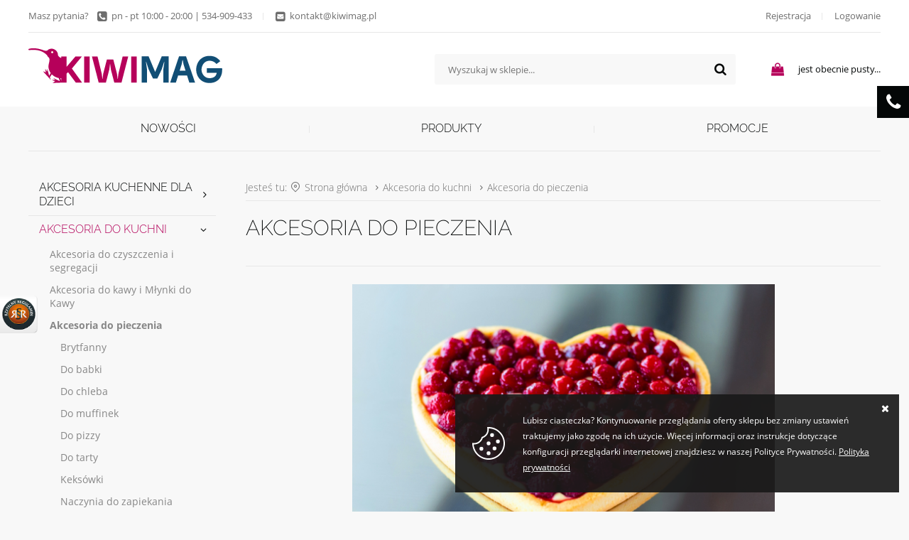

--- FILE ---
content_type: text/html; charset=utf-8
request_url: https://www.kiwimag.pl/akcesoria-do-pieczenia-cat-143
body_size: 32671
content:
<!DOCTYPE html><html class="no-js" lang="pl"><head prefix="og: http://ogp.me/ns# fb: http://ogp.me/ns/fb# product: http://ogp.me/ns/product#"><title>Akcesoria do pieczenia | Sklep Kiwimag.pl
</title><meta charset="UTF-8" /><meta http-equiv="X-UA-Compatible" content="IE=edge" /><link rel="dns-prefetch" href="//fonts.googleapis.com" /><link rel="dns-prefetch" href="//www.google-analytics.com" /><link rel="dns-prefetch" href="//connect.facebook.net" /><link rel="dns-prefetch" href="//static.ak.facebook.com" /><link rel="dns-prefetch" href="//s-static.ak.facebook.com" /><meta name="viewport" content="width=device-width, initial-scale=1.0" /><link rel="shortcut icon" href="/dist/images/favicon/favicon.ico" /><link rel="apple-touch-icon" sizes="180x180" href="/dist/images/favicon/apple-touch-icon.png" /><link rel="icon" type="image/png" href="/dist/images/favicon/favicon-32x32.png" sizes="32x32" /><link rel="icon" type="image/png" href="/dist/images/favicon/favicon-16x16.png" sizes="16x16" /><link rel="manifest" href="/dist/images/favicon/manifest.json" /><link rel="mask-icon" href="dist/images/favicon/safari-pinned-tab.svg" color="#5bbad5" /><meta name="theme-color" content="#ffffff" /><link rel="stylesheet" href=" /dist/v-638912700948855599/bundle.css" /><script type="text/javascript" src=" /dist/v-638912700967682669/bundle.js"></script><base href="https://www.kiwimag.pl/"/><link href="https://www.kiwimag.pl/akcesoria-do-pieczenia-cat-143-page-2" rel="next" /><link href="https://www.kiwimag.pl/akcesoria-do-pieczenia-cat-143" rel="canonical" /><script>(function(i,s,o,g,r,a,m){i['GoogleAnalyticsObject']=r;i[r]=i[r]||function(){
  (i[r].q=i[r].q||[]).push(arguments)},i[r].l=1*new Date();a=s.createElement(o),
  m=s.getElementsByTagName(o)[0];a.async=1;a.src=g;m.parentNode.insertBefore(a,m)
  })(window,document,'script','https://www.google-analytics.com/analytics.js','ga');

  ga('create', 'UA-117605017-1', 'auto');
  ga('send', 'pageview');

</script><meta name="description" content="Sprawdź pełną ofertę akcesoriów kuchennych i dodatków do domu w kategorii Akcesoria do pieczenia. Wyjątkowe produkty w najlepszych cenach tylko na Kiwimag.pl!" /></head><body><div id="container"><header id="header" class=""><div class="inner clearfix"><div class="top-bar clearfix"><ul id="contact-box"><li><a class="icon-phone-squared" href='tel:pn-pt10:00-20:00|534-909-433'>pn - pt 10:00 - 20:00 | 534-909-433</a></li><li><a class="icon-mail-squared" href='mailto:kontakt@kiwimag.pl'>kontakt@kiwimag.pl</a></li></ul><ul id="signup-group"><li><a rel="nofollow" href="rejestracja">Rejestracja</a></li><li><a rel="nofollow" class="log-button" href="login">Logowanie</a></li></ul></div><a href="https://www.kiwimag.pl/" id="logo" title="Przejdź na stronę główną sklepu"><img src="dist/images/logo.png" alt="Sklep Kiwimag.pl - dodatki do domu" /></a><div id="cart-box" data-role="cart-refresh"><a rel="nofollow" href="cart?step=1"><span>jest obecnie pusty...</span></a></div><span class="search-engine-trigger"></span><form id="search-engine" action="szukaj" method="get"><input autocomplete="off" type="text" title="Tutaj wpisz wyszukiwaną frazę, np oznaczenie modelu, lub też część nazwy" name="query" placeholder="Wyszukaj w sklepie..." /><button id="searchbutton" type="submit"></button><span class="search-engine-close"></span></form></div></header><div class="inner clearfix"><nav id="main-bar"><ul class='mainmenu'><li ><a  href="/nowosci-promo-1">Nowości</a></li><li ><a  href="/">Produkty</a></li><li ><a  href="https://www.kiwimag.pl/cms/cat/42">Promocje</a></li></ul><div class="products-banner promoted"><a href="https://www.kiwimag.pl/cms/blog-nie-tylko-samochody-peugeot"><figure><img alt="" src="./dane/mainpage/0628e754f31a44958be99bca09807683.jpg" /></figure><strong>Nie tylko samochody - Peugeot</strong></a></div></nav><section class="clearfix "><aside class="sidebar"><div id="tree" class="item"><h3>Kategorie</h3><ul><li data-count="249" class="t0 parent uparrow"><a title="Akcesoria kuchenne dla dzieci" href="https://www.kiwimag.pl/akcesoria-kuchenne-dla-dzieci-cat-1044">Akcesoria kuchenne dla dzieci</a></li><li data-count="12478" class="t0 parent downarrow"><a title="Akcesoria do kuchni" href="https://www.kiwimag.pl/akcesoria-do-kuchni-cat-78">Akcesoria do kuchni</a><ul><li data-count="384" class="t1"><a title="Akcesoria do czyszczenia i segregacji" href="https://www.kiwimag.pl/akcesoria-do-czyszczenia-i-segregacji-cat-928">Akcesoria do czyszczenia i segregacji</a></li><li data-count="130" class="t1"><a title="Akcesoria do kawy i Młynki do Kawy" href="https://www.kiwimag.pl/akcesoria-do-kawy-i-mlynki-do-kawy-cat-631">Akcesoria do kawy i Młynki do Kawy</a></li><li data-count="1363" class="t1 selected parent downarrow"><a title="Akcesoria do pieczenia" href="https://www.kiwimag.pl/akcesoria-do-pieczenia-cat-143">Akcesoria do pieczenia</a><ul><li data-count="125" class="t2"><a title="Brytfanny" href="https://www.kiwimag.pl/brytfanny-cat-446">Brytfanny</a></li><li data-count="32" class="t2"><a title="Do babki" href="https://www.kiwimag.pl/do-babki-cat-419">Do babki</a></li><li data-count="30" class="t2"><a title="Do chleba" href="https://www.kiwimag.pl/do-chleba-cat-417">Do chleba</a></li><li data-count="81" class="t2"><a title="Do muffinek" href="https://www.kiwimag.pl/do-muffinek-cat-420">Do muffinek</a></li><li data-count="29" class="t2"><a title="Do pizzy" href="https://www.kiwimag.pl/do-pizzy-cat-147">Do pizzy</a></li><li data-count="93" class="t2"><a title="Do tarty" href="https://www.kiwimag.pl/do-tarty-cat-421">Do tarty</a></li><li data-count="50" class="t2"><a title="Keksówki" href="https://www.kiwimag.pl/keksowki-cat-425">Keksówki</a></li><li data-count="421" class="t2"><a title="Naczynia do zapiekania" href="https://www.kiwimag.pl/naczynia-do-zapiekania-cat-144">Naczynia do zapiekania</a></li><li data-count="215" class="t2"><a title="Ranty / Formy" href="https://www.kiwimag.pl/ranty-formy-cat-1075">Ranty / Formy</a></li><li data-count="149" class="t2"><a title="Tortownice" href="https://www.kiwimag.pl/tortownice-cat-422">Tortownice</a></li></ul></li><li data-count="62" class="t1"><a title="Blendery Miksery Roboty kuchenne" href="https://www.kiwimag.pl/blendery-miksery-roboty-kuchenne-cat-1486">Blendery Miksery Roboty kuchenne</a></li><li data-count="242" class="t1 parent uparrow"><a title="Chlebaki" href="https://www.kiwimag.pl/chlebaki-cat-405">Chlebaki</a></li><li data-count="99" class="t1 parent uparrow"><a title="Czajniki" href="https://www.kiwimag.pl/czajniki-cat-177">Czajniki</a></li><li data-count="264" class="t1"><a title="Deski kuchenne" href="https://www.kiwimag.pl/deski-kuchenne-cat-127">Deski kuchenne</a></li><li data-count="40" class="t1"><a title="do Lodów / do Lodu" href="https://www.kiwimag.pl/do-lodow-do-lodu-cat-1488">do Lodów / do Lodu</a></li><li data-count="2" class="t1"><a title="do pieczenia Chleba" href="https://www.kiwimag.pl/do-pieczenia-chleba-cat-1482">do pieczenia Chleba</a></li><li data-count="31" class="t1"><a title="Dozowniki" href="https://www.kiwimag.pl/dozowniki-cat-1458">Dozowniki</a></li><li data-count="64" class="t1"><a title="Ekspresy do Kawy" href="https://www.kiwimag.pl/ekspresy-do-kawy-cat-1468">Ekspresy do Kawy</a></li><li data-count="9" class="t1"><a title="Fondue" href="https://www.kiwimag.pl/fondue-cat-1480">Fondue</a></li><li data-count="1472" class="t1 parent uparrow"><a title="Garnki" href="https://www.kiwimag.pl/garnki-cat-451">Garnki</a></li><li data-count="159" class="t1"><a title="Grill" href="https://www.kiwimag.pl/grill-cat-79">Grill</a></li><li data-count="5" class="t1"><a title="Jajowary" href="https://www.kiwimag.pl/jajowary-cat-1475">Jajowary</a></li><li data-count="346" class="t1"><a title="Kosze na śmieci" href="https://www.kiwimag.pl/kosze-na-smieci-cat-1430">Kosze na śmieci</a></li><li data-count="35" class="t1"><a title="Krajalnice" href="https://www.kiwimag.pl/krajalnice-cat-1490">Krajalnice</a></li><li data-count="193" class="t1"><a title="Kubki termiczne / Butelki" href="https://www.kiwimag.pl/kubki-termiczne-butelki-cat-1011">Kubki termiczne / Butelki</a></li><li data-count="43" class="t1"><a title="Maszynki ręczne" href="https://www.kiwimag.pl/maszynki-reczne-cat-1460">Maszynki ręczne</a></li><li data-count="362" class="t1"><a title="Miski" href="https://www.kiwimag.pl/miski-cat-427">Miski</a></li><li data-count="1822" class="t1 parent uparrow"><a title="Noże / Nożyce / Obieraki" href="https://www.kiwimag.pl/noze-nozyce-obieraki-cat-300">Noże / Nożyce / Obieraki</a></li><li data-count="3" class="t1"><a title="Opiekacze" href="https://www.kiwimag.pl/opiekacze-cat-1484">Opiekacze</a></li><li data-count="73" class="t1"><a title="Ostrzałki" href="https://www.kiwimag.pl/ostrzalki-cat-1067">Ostrzałki</a></li><li data-count="6" class="t1"><a title="Parowary" href="https://www.kiwimag.pl/parowary-cat-1478">Parowary</a></li><li data-count="993" class="t1 parent uparrow"><a title="Patelnie" href="https://www.kiwimag.pl/patelnie-cat-459">Patelnie</a></li><li data-count="1035" class="t1 parent uparrow"><a title="Pojemniki kuchnne / Lunch Boxy" href="https://www.kiwimag.pl/pojemniki-kuchnne-lunch-boxy-cat-181">Pojemniki kuchnne / Lunch Boxy</a></li><li data-count="381" class="t1 parent uparrow"><a title="Przybory Barmańskie" href="https://www.kiwimag.pl/przybory-barmanskie-cat-620">Przybory Barmańskie</a></li><li data-count="2089" class="t1 parent uparrow"><a title="Przybory kuchenne" href="https://www.kiwimag.pl/przybory-kuchenne-cat-121">Przybory kuchenne</a></li><li data-count="104" class="t1 parent uparrow"><a title="Sita / Durszlaki" href="https://www.kiwimag.pl/sita-durszlaki-cat-182">Sita / Durszlaki</a></li><li data-count="418" class="t1 parent uparrow"><a title="Słoiki i Butelki" href="https://www.kiwimag.pl/sloiki-i-butelki-cat-1556">Słoiki i Butelki</a></li><li data-count="129" class="t1"><a title="Stojaki / Wieszaki" href="https://www.kiwimag.pl/stojaki-wieszaki-cat-767">Stojaki / Wieszaki</a></li><li data-count="87" class="t1"><a title="Szybkowary" href="https://www.kiwimag.pl/szybkowary-cat-472">Szybkowary</a></li><li data-count="112" class="t1"><a title="Tarki" href="https://www.kiwimag.pl/tarki-cat-334">Tarki</a></li><li data-count="214" class="t1 parent uparrow"><a title="Tekstylia kuchenne" href="https://www.kiwimag.pl/tekstylia-kuchenne-cat-407">Tekstylia kuchenne</a></li><li data-count="123" class="t1"><a title="Termosy do kawy" href="https://www.kiwimag.pl/termosy-do-kawy-cat-544">Termosy do kawy</a></li><li data-count="32" class="t1"><a title="Wagi" href="https://www.kiwimag.pl/wagi-cat-430">Wagi</a></li><li data-count="185" class="t1"><a title="Tace" href="https://www.kiwimag.pl/tace-cat-1436">Tace</a></li><li data-count="30" class="t1"><a title="Tostery" href="https://www.kiwimag.pl/tostery-cat-1473">Tostery</a></li><li data-count="10" class="t1"><a title="Zapalarki do Gazu / Palniki" href="https://www.kiwimag.pl/zapalarki-do-gazu-palniki-cat-1461">Zapalarki do Gazu / Palniki</a></li><li data-count="145" class="t1"><a title="Inne" href="https://www.kiwimag.pl/inne-cat-1459">Inne</a></li><li data-count="72" class="t1"><a title="Przyprawy i Refile do Młynków" href="https://www.kiwimag.pl/przyprawy-i-refile-do-mlynkow-cat-1643">Przyprawy i Refile do Młynków</a></li><li data-count="5" class="t1"><a title="Zegary Kuchenne" href="https://www.kiwimag.pl/zegary-kuchenne-cat-1682">Zegary Kuchenne</a></li><li data-count="94" class="t1"><a title="Herbaty Premium" href="https://www.kiwimag.pl/herbaty-premium-cat-2099">Herbaty Premium</a></li></ul></li><li data-count="7376" class="t0 parent uparrow"><a title="Akcesoria Stołowe" href="https://www.kiwimag.pl/akcesoria-stolowe-cat-5">Akcesoria Stołowe</a></li><li data-count="20917" class="t0 parent uparrow"><a title="Marki" href="https://www.kiwimag.pl/marki-cat-27">Marki</a></li><li data-count="52" class="t0"><a title="Na Prezent" href="https://www.kiwimag.pl/na-prezent-cat-26">Na Prezent</a></li><li data-count="47" class="t0 parent uparrow"><a title="Świeczniki" href="https://www.kiwimag.pl/swieczniki-cat-50">Świeczniki</a></li><li data-count="164" class="t0 parent uparrow"><a title="Wazony" href="https://www.kiwimag.pl/wazony-cat-38">Wazony</a></li><li data-count="406" class="t0 parent uparrow"><a title="Outdoor" href="https://www.kiwimag.pl/outdoor-cat-1546">Outdoor</a></li><li data-count="666" class="t0 parent uparrow"><a title="Akcesoria do Łazienki" href="https://www.kiwimag.pl/akcesoria-do-lazienki-cat-1552">Akcesoria do Łazienki</a></li><li data-count="220" class="t0 parent uparrow"><a title="Świece zapachowe" href="https://www.kiwimag.pl/swiece-zapachowe-cat-851">Świece zapachowe</a></li><li data-count="535" class="t0 parent uparrow"><a title="Akcesoria do salonu" href="https://www.kiwimag.pl/akcesoria-do-salonu-cat-1618">Akcesoria do salonu</a></li><li data-count="28" class="t0"><a title="Akcesoria dla Zwierzaków" href="https://www.kiwimag.pl/akcesoria-dla-zwierzakow-cat-1646">Akcesoria dla Zwierzaków</a></li><li data-count="15" class="t0 parent uparrow"><a title="Wielkanoc" href="https://www.kiwimag.pl/wielkanoc-cat-1117">Wielkanoc</a></li><li data-count="125" class="t0"><a title="Christmas " href="https://www.kiwimag.pl/christmas--cat-941">Christmas </a></li></ul></div><form name="gsFiltr" pjax-form="1" method="get" action="/akcesoria-do-pieczenia-cat-143" id="filter" class="item"><h3>Filtrowanie</h3><span class="close-filter"></span><div class="gs-filtr-container"><strong>Producent</strong><ul><li><input class='ignore-beautify'  id='p-1_77' value="1" name="p[77]" type="checkbox"/><label for="p-1_77">Ballarini</label></li><li><input class='ignore-beautify'  id='p-1_11' value="1" name="p[11]" type="checkbox"/><label for="p-1_11">DeBuyer</label></li><li><input class='ignore-beautify'  id='p-1_79' value="1" name="p[79]" type="checkbox"/><label for="p-1_79">Demeyere</label></li><li><input class='ignore-beautify'  id='p-1_20' value="1" name="p[20]" type="checkbox"/><label for="p-1_20">Fissler</label></li><li><input class='ignore-beautify'  id='p-1_22' value="1" name="p[22]" type="checkbox"/><label for="p-1_22">GEFU</label></li><li><input class='ignore-beautify'  id='p-1_82' value="1" name="p[82]" type="checkbox"/><label for="p-1_82">Gi Metal Amica Italy</label></li><li><input class='ignore-beautify'  id='p-1_33' value="1" name="p[33]" type="checkbox"/><label for="p-1_33">Healthy Plan By Ann</label></li><li><input class='ignore-beautify'  id='p-1_34' value="1" name="p[34]" type="checkbox"/><label for="p-1_34">Jamie Oliver</label></li><li><input class='ignore-beautify'  id='p-1_26' value="1" name="p[26]" type="checkbox"/><label for="p-1_26">Joseph Joseph</label></li><li><input class='ignore-beautify'  id='p-1_2' value="1" name="p[2]" type="checkbox"/><label for="p-1_2">Kaiser</label></li><li><input class='ignore-beautify'  id='p-1_94' value="1" name="p[94]" type="checkbox"/><label for="p-1_94">La Porcellana Bianca</label></li><li><input class='ignore-beautify'  id='p-1_40' value="1" name="p[40]" type="checkbox"/><label for="p-1_40">MASON CASH</label></li><li><input class='ignore-beautify'  id='p-1_41' value="1" name="p[41]" type="checkbox"/><label for="p-1_41">MONETA</label></li><li><input class='ignore-beautify'  id='p-1_93' value="1" name="p[93]" type="checkbox"/><label for="p-1_93">Patisse</label></li><li><input class='ignore-beautify'  id='p-1_42' value="1" name="p[42]" type="checkbox"/><label for="p-1_42">PAVONI</label></li><li><input class='ignore-beautify'  id='p-1_16' value="1" name="p[16]" type="checkbox"/><label for="p-1_16">Peugeot</label></li><li><input class='ignore-beautify'  id='p-1_18' value="1" name="p[18]" type="checkbox"/><label for="p-1_18">Revol</label></li><li><input class='ignore-beautify'  id='p-1_55' value="1" name="p[55]" type="checkbox"/><label for="p-1_55">Riess</label></li><li><input class='ignore-beautify'  id='p-1_54' value="1" name="p[54]" type="checkbox"/><label for="p-1_54">ROESLE</label></li><li><input class='ignore-beautify'  id='p-1_105' value="1" name="p[105]" type="checkbox"/><label for="p-1_105">Rose&Tulipani</label></li><li><input class='ignore-beautify'  id='p-1_23' value="1" name="p[23]" type="checkbox"/><label for="p-1_23">SKEPPSHULT</label></li><li><input class='ignore-beautify'  id='p-1_81' value="1" name="p[81]" type="checkbox"/><label for="p-1_81">Staub</label></li><li><input class='ignore-beautify'  id='p-1_60' value="1" name="p[60]" type="checkbox"/><label for="p-1_60">TG HOME</label></li><li><input class='ignore-beautify'  id='p-1_83' value="1" name="p[83]" type="checkbox"/><label for="p-1_83">Tomgast</label></li><li><input class='ignore-beautify'  id='p-1_74' value="1" name="p[74]" type="checkbox"/><label for="p-1_74">VERLO</label></li><li><input class='ignore-beautify'  id='p-1_1' value="1" name="p[1]" type="checkbox"/><label for="p-1_1">Villeroy & Boch</label></li><li><input class='ignore-beautify'  id='p-1_5' value="1" name="p[5]" type="checkbox"/><label for="p-1_5">WMF</label></li><li><input class='ignore-beautify'  id='p-1_78' value="1" name="p[78]" type="checkbox"/><label for="p-1_78">Zwilling</label></li></ul></div><span class="close-filter-bottom"><span class="confirm-button active-button">zamknij</span></span></form><div class="item gs-tabs sidebar-tabs"><div class="products-list"><h3>Bestseller</h3><div class="products-inner"><a href="https://www.kiwimag.pl/wmf-zestaw-4cz-garnkow-z-rondlem-function-4-id-5307" class="side-product clearfix" title="WMF Zestaw 4cz. garnk&#243;w z rondlem Function 4"><figure class="size-custom"><img  src="./dane/small/a/api87c5fd707cef4cf099122f398c5af725.jpg" alt="WMF Zestaw 4cz. garnk&#243;w z rondlem Function 4" /></figure><p>WMF Zestaw 4cz. garnk&#243;w z rondlem Function 4</p><span class="price"><strong>2339,10 zł</strong></span></a><a href="https://www.kiwimag.pl/wmf-zestaw-5-cz-function-4-wmf-limit-id-5308" class="side-product clearfix" title="WMF Zestaw 5 cz. Function 4 WMF LIMIT"><figure class="size-custom"><img  src="./dane/small/a/api2593aa0fa43c4c9ca7fbf55243a6eeb8.jpg" alt="WMF Zestaw 5 cz. Function 4 WMF LIMIT" /></figure><p>WMF Zestaw 5 cz. Function 4 WMF LIMIT</p><span class="price"><strong>1955,00 zł</strong></span></a><a href="https://www.kiwimag.pl/wmf-zestaw-garnkow-diadem-plus-4szt-niski-20cm-wysoki-16-20-24cm-id-4151" class="side-product clearfix" title="WMF Zestaw garnk&#243;w DIADEM PLUS 4szt. (Niski: 20cm; Wysoki: 16, 20, 24cm)"><figure class="size-custom"><img  src="./dane/small/a/api685614c23b8d470980592c7ac1724aba.jpg" alt="WMF Zestaw garnk&#243;w DIADEM PLUS 4szt. (Niski: 20cm; Wysoki: 16, 20, 24cm)" /></figure><p>WMF Zestaw garnk&#243;w DIADEM PLUS 4szt. (Niski: 20cm; Wysoki: 16, 20, 24cm)</p><span class="price"><strong>1057,61 zł</strong></span></a><a href="https://www.kiwimag.pl/wmf-blok-na-noze-pusty--id-3582" class="side-product clearfix" title="WMF Blok na noże, pusty "><figure class="size-custom"><img  src="./dane/small/a/api2324399338b04b4183679e832d4090fb.jpg" alt="WMF Blok na noże, pusty " /></figure><p>WMF Blok na noże, pusty </p><span class="price"><strong>879,00 zł</strong></span></a><a href="https://www.kiwimag.pl/kasumi-kasumi-noz-nakiri-17-cm-tasak-damast-id-6387" class="side-product clearfix" title="Kasumi KASUMI - N&#243;ż Nakiri 17 cm tasak  DAMAST"><figure class="size-custom"><img  src="./dane/small/a/api7c3ed48ce13d4e749154bd803788cd46.jpg" alt="Kasumi KASUMI - N&#243;ż Nakiri 17 cm tasak  DAMAST" /></figure><p>Kasumi KASUMI - N&#243;ż Nakiri 17 cm tasak  DAMAST</p><span class="price"><strong>726,53 zł</strong></span></a></div></div></div><div class="item contact"><h3>Konsultant</h3><ul class="side-content"><li><span>Tel.:</span><strong>pn - pt 10:00 - 20:00 | 534-909-433</strong></li><li><span>Kom.:</span><strong>pn - pt 10:00 - 20:00</strong></li><li><span>E-mail:</span><strong>kontakt@kiwimag.pl</strong></li></ul></div><div id="survey" class="item"></div></aside><div id="content"><ul id="breadcrumb" class="clearfix"><li class="breadcrumb-info">Jesteś tu: <i></i></li><li class="icon-right-open-mini"><a href="https://www.kiwimag.pl/">Strona gł&#243;wna</a></li><li class="icon-right-open-mini"><a href="https://www.kiwimag.pl/akcesoria-do-kuchni-cat-78">Akcesoria do kuchni</a></li><li class="icon-right-open-mini"><a href="https://www.kiwimag.pl/akcesoria-do-pieczenia-cat-143">Akcesoria do pieczenia</a></li></ul><div id="pjax-container" class="clearfix"><div class="category-description"><h1>Akcesoria do pieczenia</h1><article class="user-custom-content"><div style="text-align: center;">&nbsp;</div><hr /><div style="text-align: center;"><br /><img alt="Akcesoria do pieczenia" src="https://www.kiwimag.pl/dane/editor/images/cerclecoeurvalrhona małe.jpg" style="width: 595px; height: 400px;" /></div><hr /><div style="text-align: center;">Zdrowe gotowanie z kolekcją Clever Cooking od Villeroy &amp; Boch jest niewiarygodnie proste. I nie ma znaczenia, czy będzie to wykwintna kolacja dla przyjaci&oacute;ł, rodzinny niedzielny obiad czy lunch, kt&oacute;ry zabierzesz ze sobą do pracy. Kuchenne akcesoria spod znaku Clever Cooking zaskoczą cię nowoczesnym wzornictwem, praktycznymi detalami i funkcjonalnymi rozwiązaniami. Dzięki nim przygotowanie posiłk&oacute;w stanie się jeszcze przyjemniejsze.<br /><br />W świecie, w kt&oacute;rym gotowanie staje się częścią stylu życia, szukasz trik&oacute;w ułatwiających przygotowywanie zdrowych posiłk&oacute;w. Szybkość i prostota to cechy pożądane w kuchni &ndash; w zabieganym dniu mało kto ma czas na przyrządzanie czasochłonnych dań. Z pomocą przychodzi kolekcja Clever Cooking od Villeroy &amp; Boch &ndash; świadoma i zdrowa kuchnia jeszcze nigdy nie była tak prosta i przyjemna.</div></article></div><div class="category-tile-list"><div class="category-tile"><a class="category-tile-image" href="https://www.kiwimag.pl/brytfanny-cat-446" title="Zobacz Brytfanny"><img src="https://www.kiwimag.pl/dane/category/dbc76f12e3d64a0e92cb8e8d45c2b07b.jpg" alt="Brytfanny" /></a><a class="category-tile-header" href="https://www.kiwimag.pl/brytfanny-cat-446" title="Zobacz Brytfanny">Brytfanny</a></div><div class="category-tile"><a class="category-tile-image" href="https://www.kiwimag.pl/do-babki-cat-419" title="Zobacz Do babki"><img src="https://www.kiwimag.pl/dane/category/ba17ed5b6a5e49628352915e4fe8221f.jpg" alt="Do babki" /></a><a class="category-tile-header" href="https://www.kiwimag.pl/do-babki-cat-419" title="Zobacz Do babki">Do babki</a></div><div class="category-tile"><a class="category-tile-image" href="https://www.kiwimag.pl/do-chleba-cat-417" title="Zobacz Do chleba"><img src="https://www.kiwimag.pl/dane/category/55a36e7a7d0f465c80d70c3b876df1d1.jpg" alt="Do chleba" /></a><a class="category-tile-header" href="https://www.kiwimag.pl/do-chleba-cat-417" title="Zobacz Do chleba">Do chleba</a></div><div class="category-tile"><a class="category-tile-image" href="https://www.kiwimag.pl/do-muffinek-cat-420" title="Zobacz Do muffinek"><img src="https://www.kiwimag.pl/dane/category/2ec19b05f23c46f78d87873a5667709e.jpg" alt="Do muffinek" /></a><a class="category-tile-header" href="https://www.kiwimag.pl/do-muffinek-cat-420" title="Zobacz Do muffinek">Do muffinek</a></div><div class="category-tile"><a class="category-tile-image" href="https://www.kiwimag.pl/do-pizzy-cat-147" title="Zobacz Do pizzy"><img src="https://www.kiwimag.pl/dane/category/0982c70eea004b0d9b81c335b9a675cd.jpg" alt="Do pizzy" /></a><a class="category-tile-header" href="https://www.kiwimag.pl/do-pizzy-cat-147" title="Zobacz Do pizzy">Do pizzy</a></div><div class="category-tile"><a class="category-tile-image" href="https://www.kiwimag.pl/do-tarty-cat-421" title="Zobacz Do tarty"><img src="https://www.kiwimag.pl/dane/category/fecd4f09927d480595605132f3b2832d.jpg" alt="Do tarty" /></a><a class="category-tile-header" href="https://www.kiwimag.pl/do-tarty-cat-421" title="Zobacz Do tarty">Do tarty</a></div><div class="category-tile"><a class="category-tile-image" href="https://www.kiwimag.pl/keksowki-cat-425" title="Zobacz Keksówki"><img src="https://www.kiwimag.pl/dane/category/5df0c461f3c3468ea9739e02e8db48ae.jpg" alt="Keksówki" /></a><a class="category-tile-header" href="https://www.kiwimag.pl/keksowki-cat-425" title="Zobacz Keksówki">Keksówki</a></div><div class="category-tile"><a class="category-tile-image" href="https://www.kiwimag.pl/naczynia-do-zapiekania-cat-144" title="Zobacz Naczynia do zapiekania"><img src="https://www.kiwimag.pl/dane/category/125f244851b045f49f30a277ce83e908.jpg" alt="Naczynia do zapiekania" /></a><a class="category-tile-header" href="https://www.kiwimag.pl/naczynia-do-zapiekania-cat-144" title="Zobacz Naczynia do zapiekania">Naczynia do zapiekania</a></div><div class="category-tile"><a class="category-tile-image" href="https://www.kiwimag.pl/ranty-formy-cat-1075" title="Zobacz Ranty / Formy"><img src="https://www.kiwimag.pl/dane/category/c9f445e841dc459f89acb60d2c8946f9.jpg" alt="Ranty / Formy" /></a><a class="category-tile-header" href="https://www.kiwimag.pl/ranty-formy-cat-1075" title="Zobacz Ranty / Formy">Ranty / Formy</a></div><div class="category-tile"><a class="category-tile-image" href="https://www.kiwimag.pl/tortownice-cat-422" title="Zobacz Tortownice"><img src="https://www.kiwimag.pl/dane/category/77807607821f49029096343e07b9ac94.jpg" alt="Tortownice" /></a><a class="category-tile-header" href="https://www.kiwimag.pl/tortownice-cat-422" title="Zobacz Tortownice">Tortownice</a></div></div><div id="pills-container" class="clearfix"></div><div id="sorter"><button class="filter-trigger confirm-button active-button">Pokaż filtry</button><form id="sort-form" action="/akcesoria-do-pieczenia-cat-143" pjax-form="1" method="post"><strong>Sortuj według:</strong><ul><li><span>Ceny</span><input  id="price-sort-up" value="2" type="radio" name="sorting-type" /><label for="price-sort-up" class="icon-up-dir"></label><input  id="price-sort-down" value="1" type="radio" name="sorting-type" /><label for="price-sort-down" class="icon-down-dir"></label></li><li><span>Nazwy</span><input  id="name-up" value="4" type="radio" name="sorting-type" /><label for="name-up" class="icon-up-dir"></label><input  id="name-down" value="3" type="radio" name="sorting-type" /><label for="name-down" class="icon-down-dir"></label></li><li><span>Popularności</span><input  id="popularity-up" value="6" type="radio" name="sorting-type" /><label for="popularity-up" class="icon-up-dir"></label><input  id="popularity-down" value="5" type="radio" name="sorting-type" /><label for="popularity-down" class="icon-down-dir"></label></li></ul></form></div><div class="products-list clearfix"><div data-scope="addcart" class="product "><a class="product-area" href="https://www.kiwimag.pl/ballarini-cucinado-simpara-zestaw-do-pieczenia-dla-dzieci-id-20562" title="Ballarini - Cucinado S&#39;impara - Zestaw do pieczenia dla dzieci"><figure class="product-image"><img src="./dane/small/a/api7326550e782c4b33a43648eec41adde5.jpg" alt="Ballarini - Cucinado S&#39;impara - Zestaw do pieczenia dla dzieci"></figure><div class="product-info"><strong class="product-name">Ballarini - Cucinado S&#39;impara - Zestaw do pieczenia dla dzieci</strong><span class="product-price"><strong>84,00 zł</strong></span></div></a><div data-pid="20562" class="cartaddder product-add">Do koszyka</div></div><div data-scope="addcart" class="product "><a class="product-area" href="https://www.kiwimag.pl/ballarini-bellamonte-garnek-zeliwny-okragly-26-ltr-czarny-id-23033" title="Ballarini Bellamonte Garnek żeliwny okrągły 2.6 ltr, czarny"><figure class="product-image"><img src="./dane/small/a/apic3c5e73666ea41109ef37337bfd2be75.jpg" alt="Ballarini Bellamonte Garnek żeliwny okrągły 2.6 ltr, czarny"></figure><div class="product-info"><strong class="product-name">Ballarini Bellamonte Garnek żeliwny okrągły 2.6 ltr, czarny</strong><span class="product-price"><strong>530,00 zł</strong></span></div></a><div data-pid="23033" class="cartaddder product-add">Do koszyka</div></div><div data-scope="addcart" class="product "><a class="product-area" href="https://www.kiwimag.pl/ballarini-bellamonte-garnek-zeliwny-okragly-26-ltr-czerwony-id-23054" title="Ballarini Bellamonte Garnek żeliwny okrągły 2.6 ltr, czerwony"><figure class="product-image"><img src="./dane/small/a/api71a07f791e334e6a9e92d5e73ec8b0c5.jpg" alt="Ballarini Bellamonte Garnek żeliwny okrągły 2.6 ltr, czerwony"></figure><div class="product-info"><strong class="product-name">Ballarini Bellamonte Garnek żeliwny okrągły 2.6 ltr, czerwony</strong><span class="product-price"><strong>530,00 zł</strong></span></div></a></div><div data-scope="addcart" class="product "><a class="product-area" href="https://www.kiwimag.pl/ballarini-bellamonte-garnek-zeliwny-okragly-26-ltr-kosc-sloniowa-id-23043" title="Ballarini Bellamonte Garnek żeliwny okrągły 2.6 ltr, kość słoniowa"><figure class="product-image"><img src="./dane/small/a/api893c120bcb6f4a64a8509ed883929cf6.jpg" alt="Ballarini Bellamonte Garnek żeliwny okrągły 2.6 ltr, kość słoniowa"></figure><div class="product-info"><strong class="product-name">Ballarini Bellamonte Garnek żeliwny okrągły 2.6 ltr, kość słoniowa</strong><span class="product-price"><strong>530,00 zł</strong></span></div></a></div><div data-scope="addcart" class="product "><a class="product-area" href="https://www.kiwimag.pl/ballarini-bellamonte-garnek-zeliwny-okragly-26-ltr-zielony-id-23066" title="Ballarini Bellamonte Garnek żeliwny okrągły 2.6 ltr, zielony"><figure class="product-image"><img src="./dane/small/a/apic7cb8e5893cd48f7a1f66086da70cc7a.jpg" alt="Ballarini Bellamonte Garnek żeliwny okrągły 2.6 ltr, zielony"></figure><div class="product-info"><strong class="product-name">Ballarini Bellamonte Garnek żeliwny okrągły 2.6 ltr, zielony</strong><span class="product-price"><strong>530,00 zł</strong></span></div></a></div><div data-scope="addcart" class="product "><a class="product-area" href="https://www.kiwimag.pl/ballarini-bellamonte-garnek-zeliwny-okragly-3-ltr-czarny-id-23034" title="Ballarini Bellamonte Garnek żeliwny okrągły 3 ltr, czarny"><figure class="product-image"><img src="./dane/small/a/apidb5467a3ae99489a9ae237bf6ed6c58b.jpg" alt="Ballarini Bellamonte Garnek żeliwny okrągły 3 ltr, czarny"></figure><div class="product-info"><strong class="product-name">Ballarini Bellamonte Garnek żeliwny okrągły 3 ltr, czarny</strong><span class="product-price"><strong>566,00 zł</strong></span></div></a><div data-pid="23034" class="cartaddder product-add">Do koszyka</div></div><div data-scope="addcart" class="product "><a class="product-area" href="https://www.kiwimag.pl/ballarini-bellamonte-garnek-zeliwny-okragly-3-ltr-czerwony-id-23055" title="Ballarini Bellamonte Garnek żeliwny okrągły 3 ltr, czerwony"><figure class="product-image"><img src="./dane/small/a/apid9405fe0570a4251909839966799b501.jpg" alt="Ballarini Bellamonte Garnek żeliwny okrągły 3 ltr, czerwony"></figure><div class="product-info"><strong class="product-name">Ballarini Bellamonte Garnek żeliwny okrągły 3 ltr, czerwony</strong><span class="product-price"><strong>566,00 zł</strong></span></div></a></div><div data-scope="addcart" class="product "><a class="product-area" href="https://www.kiwimag.pl/ballarini-bellamonte-garnek-zeliwny-okragly-3-ltr-kosc-sloniowa-id-23044" title="Ballarini Bellamonte Garnek żeliwny okrągły 3 ltr, kość słoniowa"><figure class="product-image"><img src="./dane/small/a/apif2f5c43ff2cb4141af8c472d5d996849.jpg" alt="Ballarini Bellamonte Garnek żeliwny okrągły 3 ltr, kość słoniowa"></figure><div class="product-info"><strong class="product-name">Ballarini Bellamonte Garnek żeliwny okrągły 3 ltr, kość słoniowa</strong><span class="product-price"><strong>566,00 zł</strong></span></div></a></div><div data-scope="addcart" class="product "><a class="product-area" href="https://www.kiwimag.pl/ballarini-bellamonte-garnek-zeliwny-okragly-3-ltr-zielony-id-23068" title="Ballarini Bellamonte Garnek żeliwny okrągły 3 ltr, zielony"><figure class="product-image"><img src="./dane/small/a/api68fe7215cf2745f6a8c5be0f7a2d1200.jpg" alt="Ballarini Bellamonte Garnek żeliwny okrągły 3 ltr, zielony"></figure><div class="product-info"><strong class="product-name">Ballarini Bellamonte Garnek żeliwny okrągły 3 ltr, zielony</strong><span class="product-price"><strong>566,00 zł</strong></span></div></a></div><div data-scope="addcart" class="product "><a class="product-area" href="https://www.kiwimag.pl/ballarini-bellamonte-garnek-zeliwny-okragly-4-ltr-czarny-id-23035" title="Ballarini Bellamonte Garnek żeliwny okrągły 4 ltr, czarny"><figure class="product-image"><img src="./dane/small/a/apid2be77cb2a1248da8b3f861285c79116.jpg" alt="Ballarini Bellamonte Garnek żeliwny okrągły 4 ltr, czarny"></figure><div class="product-info"><strong class="product-name">Ballarini Bellamonte Garnek żeliwny okrągły 4 ltr, czarny</strong><span class="product-price"><strong>601,00 zł</strong></span></div></a></div><div data-scope="addcart" class="product "><a class="product-area" href="https://www.kiwimag.pl/ballarini-bellamonte-garnek-zeliwny-okragly-4-ltr-czerwony-id-23056" title="Ballarini Bellamonte Garnek żeliwny okrągły 4 ltr, czerwony"><figure class="product-image"><img src="./dane/small/a/apif840971e022648c588925bd257806f7c.jpg" alt="Ballarini Bellamonte Garnek żeliwny okrągły 4 ltr, czerwony"></figure><div class="product-info"><strong class="product-name">Ballarini Bellamonte Garnek żeliwny okrągły 4 ltr, czerwony</strong><span class="product-price"><strong>601,00 zł</strong></span></div></a></div><div data-scope="addcart" class="product "><a class="product-area" href="https://www.kiwimag.pl/ballarini-bellamonte-garnek-zeliwny-okragly-4-ltr-kosc-sloniowa-id-23045" title="Ballarini Bellamonte Garnek żeliwny okrągły 4 ltr, kość słoniowa"><figure class="product-image"><img src="./dane/small/a/apic0d4bf658e184667ba390d2872c61014.jpg" alt="Ballarini Bellamonte Garnek żeliwny okrągły 4 ltr, kość słoniowa"></figure><div class="product-info"><strong class="product-name">Ballarini Bellamonte Garnek żeliwny okrągły 4 ltr, kość słoniowa</strong><span class="product-price"><strong>601,00 zł</strong></span></div></a><div data-pid="23045" class="cartaddder product-add">Do koszyka</div></div><div data-scope="addcart" class="product "><a class="product-area" href="https://www.kiwimag.pl/ballarini-bellamonte-garnek-zeliwny-okragly-4-ltr-zielony-id-23071" title="Ballarini Bellamonte Garnek żeliwny okrągły 4 ltr, zielony"><figure class="product-image"><img src="./dane/small/a/apia3c3d791d39b46e4b1e074236e597ca1.jpg" alt="Ballarini Bellamonte Garnek żeliwny okrągły 4 ltr, zielony"></figure><div class="product-info"><strong class="product-name">Ballarini Bellamonte Garnek żeliwny okrągły 4 ltr, zielony</strong><span class="product-price"><strong>560,00 zł</strong></span></div></a></div><div data-scope="addcart" class="product "><a class="product-area" href="https://www.kiwimag.pl/ballarini-bellamonte-garnek-zeliwny-okragly-55-ltr-czarny-id-23036" title="Ballarini Bellamonte Garnek żeliwny okrągły 5.5 ltr, czarny"><figure class="product-image"><img src="./dane/small/a/api97bbd95f8ba8485b8614b9bb91d26a1b.jpg" alt="Ballarini Bellamonte Garnek żeliwny okrągły 5.5 ltr, czarny"></figure><div class="product-info"><strong class="product-name">Ballarini Bellamonte Garnek żeliwny okrągły 5.5 ltr, czarny</strong><span class="product-price"><strong>636,00 zł</strong></span></div></a></div><div data-scope="addcart" class="product "><a class="product-area" href="https://www.kiwimag.pl/ballarini-bellamonte-garnek-zeliwny-okragly-55-ltr-czerwony-id-23057" title="Ballarini Bellamonte Garnek żeliwny okrągły 5.5 ltr, czerwony"><figure class="product-image"><img src="./dane/small/a/api4b1f5db1d86c4236b1498c4b50f3a097.jpg" alt="Ballarini Bellamonte Garnek żeliwny okrągły 5.5 ltr, czerwony"></figure><div class="product-info"><strong class="product-name">Ballarini Bellamonte Garnek żeliwny okrągły 5.5 ltr, czerwony</strong><span class="product-price"><strong>636,00 zł</strong></span></div></a></div><div data-scope="addcart" class="product "><a class="product-area" href="https://www.kiwimag.pl/ballarini-bellamonte-garnek-zeliwny-okragly-55-ltr-kosc-sloniowa-id-23046" title="Ballarini Bellamonte Garnek żeliwny okrągły 5.5 ltr, kość słoniowa"><figure class="product-image"><img src="./dane/small/a/apic36a1574233f4f8d8d8a9884b79f4563.jpg" alt="Ballarini Bellamonte Garnek żeliwny okrągły 5.5 ltr, kość słoniowa"></figure><div class="product-info"><strong class="product-name">Ballarini Bellamonte Garnek żeliwny okrągły 5.5 ltr, kość słoniowa</strong><span class="product-price"><strong>593,00 zł</strong></span></div></a></div><div data-scope="addcart" class="product "><a class="product-area" href="https://www.kiwimag.pl/ballarini-bellamonte-garnek-zeliwny-okragly-55-ltr-zielony-id-23070" title="Ballarini Bellamonte Garnek żeliwny okrągły 5.5 ltr, zielony"><figure class="product-image"><img src="./dane/small/a/apia481c8286054424eb19dcfee183b5d96.jpg" alt="Ballarini Bellamonte Garnek żeliwny okrągły 5.5 ltr, zielony"></figure><div class="product-info"><strong class="product-name">Ballarini Bellamonte Garnek żeliwny okrągły 5.5 ltr, zielony</strong><span class="product-price"><strong>636,00 zł</strong></span></div></a></div><div data-scope="addcart" class="product "><a class="product-area" href="https://www.kiwimag.pl/ballarini-bellamonte-garnek-zeliwny-okragly-7-ltr-czarny-id-23037" title="Ballarini Bellamonte Garnek żeliwny okrągły 7 ltr, czarny"><figure class="product-image"><img src="./dane/small/a/api4e1af55099d84c18beb7cc01a4233030.jpg" alt="Ballarini Bellamonte Garnek żeliwny okrągły 7 ltr, czarny"></figure><div class="product-info"><strong class="product-name">Ballarini Bellamonte Garnek żeliwny okrągły 7 ltr, czarny</strong><span class="product-price"><strong>707,00 zł</strong></span></div></a></div><div data-scope="addcart" class="product "><a class="product-area" href="https://www.kiwimag.pl/ballarini-bellamonte-garnek-zeliwny-okragly-7-ltr-czerwony-id-23058" title="Ballarini Bellamonte Garnek żeliwny okrągły 7 ltr, czerwony"><figure class="product-image"><img src="./dane/small/a/api64269d81a6734309bfffb45f42a825dc.jpg" alt="Ballarini Bellamonte Garnek żeliwny okrągły 7 ltr, czerwony"></figure><div class="product-info"><strong class="product-name">Ballarini Bellamonte Garnek żeliwny okrągły 7 ltr, czerwony</strong><span class="product-price"><strong>707,00 zł</strong></span></div></a></div><div data-scope="addcart" class="product "><a class="product-area" href="https://www.kiwimag.pl/ballarini-bellamonte-garnek-zeliwny-okragly-7-ltr-kosc-sloniowa-id-23047" title="Ballarini Bellamonte Garnek żeliwny okrągły 7 ltr, kość słoniowa"><figure class="product-image"><img src="./dane/small/a/api84b8f9347f034ff698dbeb0c6c2f47ea.jpg" alt="Ballarini Bellamonte Garnek żeliwny okrągły 7 ltr, kość słoniowa"></figure><div class="product-info"><strong class="product-name">Ballarini Bellamonte Garnek żeliwny okrągły 7 ltr, kość słoniowa</strong><span class="product-price"><strong>707,00 zł</strong></span></div></a></div><div data-scope="addcart" class="product "><a class="product-area" href="https://www.kiwimag.pl/ballarini-bellamonte-garnek-zeliwny-okragly-7-ltr-zielony-id-23069" title="Ballarini Bellamonte Garnek żeliwny okrągły 7 ltr, zielony"><figure class="product-image"><img src="./dane/small/a/apic66ba18005af448b8288b5d583018896.jpg" alt="Ballarini Bellamonte Garnek żeliwny okrągły 7 ltr, zielony"></figure><div class="product-info"><strong class="product-name">Ballarini Bellamonte Garnek żeliwny okrągły 7 ltr, zielony</strong><span class="product-price"><strong>659,00 zł</strong></span></div></a></div><div data-scope="addcart" class="product "><a class="product-area" href="https://www.kiwimag.pl/ballarini-bellamonte-garnek-zeliwny-owalny-22-ltr-czarny-id-23038" title="Ballarini Bellamonte Garnek żeliwny owalny 2.2 ltr, czarny"><figure class="product-image"><img src="./dane/small/a/api208d9d897837403bb2583ee6c0de0496.jpg" alt="Ballarini Bellamonte Garnek żeliwny owalny 2.2 ltr, czarny"></figure><div class="product-info"><strong class="product-name">Ballarini Bellamonte Garnek żeliwny owalny 2.2 ltr, czarny</strong><span class="product-price"><strong>530,00 zł</strong></span></div></a><div data-pid="23038" class="cartaddder product-add">Do koszyka</div></div><div data-scope="addcart" class="product "><a class="product-area" href="https://www.kiwimag.pl/ballarini-bellamonte-garnek-zeliwny-owalny-22-ltr-czerwony-id-23053" title="Ballarini Bellamonte Garnek żeliwny owalny 2.2 ltr, czerwony"><figure class="product-image"><img src="./dane/small/a/api19d70f20bc8b4277953849d4394d2f91.jpg" alt="Ballarini Bellamonte Garnek żeliwny owalny 2.2 ltr, czerwony"></figure><div class="product-info"><strong class="product-name">Ballarini Bellamonte Garnek żeliwny owalny 2.2 ltr, czerwony</strong><span class="product-price"><strong>530,00 zł</strong></span></div></a><div data-pid="23053" class="cartaddder product-add">Do koszyka</div></div><div data-scope="addcart" class="product "><a class="product-area" href="https://www.kiwimag.pl/ballarini-bellamonte-garnek-zeliwny-owalny-22-ltr-kosc-sloniowa-id-23048" title="Ballarini Bellamonte Garnek żeliwny owalny 2.2 ltr, kość słoniowa"><figure class="product-image"><img src="./dane/small/a/api9bc5ccfe4c094dc08133bd2de868708c.jpg" alt="Ballarini Bellamonte Garnek żeliwny owalny 2.2 ltr, kość słoniowa"></figure><div class="product-info"><strong class="product-name">Ballarini Bellamonte Garnek żeliwny owalny 2.2 ltr, kość słoniowa</strong><span class="product-price"><strong>530,00 zł</strong></span></div></a><div data-pid="23048" class="cartaddder product-add">Do koszyka</div></div><div data-scope="addcart" class="product "><a class="product-area" href="https://www.kiwimag.pl/ballarini-bellamonte-garnek-zeliwny-owalny-22-ltr-zielony-id-23072" title="Ballarini Bellamonte Garnek żeliwny owalny 2.2 ltr, zielony"><figure class="product-image"><img src="./dane/small/a/api9fa58859a4d9421bb6c4bbebc33766ec.jpg" alt="Ballarini Bellamonte Garnek żeliwny owalny 2.2 ltr, zielony"></figure><div class="product-info"><strong class="product-name">Ballarini Bellamonte Garnek żeliwny owalny 2.2 ltr, zielony</strong><span class="product-price"><strong>530,00 zł</strong></span></div></a></div><div data-scope="addcart" class="product "><a class="product-area" href="https://www.kiwimag.pl/ballarini-bellamonte-garnek-zeliwny-owalny-45-ltr-czarny-id-23039" title="Ballarini Bellamonte Garnek żeliwny owalny 4.5 ltr, czarny"><figure class="product-image"><img src="./dane/small/a/api9d0b322fff894bca929165493ccd6246.jpg" alt="Ballarini Bellamonte Garnek żeliwny owalny 4.5 ltr, czarny"></figure><div class="product-info"><strong class="product-name">Ballarini Bellamonte Garnek żeliwny owalny 4.5 ltr, czarny</strong><span class="product-price"><strong>672,00 zł</strong></span></div></a><div data-pid="23039" class="cartaddder product-add">Do koszyka</div></div><div data-scope="addcart" class="product "><a class="product-area" href="https://www.kiwimag.pl/ballarini-bellamonte-garnek-zeliwny-owalny-45-ltr-czerwony-id-23059" title="Ballarini Bellamonte Garnek żeliwny owalny 4.5 ltr, czerwony"><figure class="product-image"><img src="./dane/small/a/apidce0c2a475d4413bbab4988a689c7c0f.jpg" alt="Ballarini Bellamonte Garnek żeliwny owalny 4.5 ltr, czerwony"></figure><div class="product-info"><strong class="product-name">Ballarini Bellamonte Garnek żeliwny owalny 4.5 ltr, czerwony</strong><span class="product-price"><strong>672,00 zł</strong></span></div></a><div data-pid="23059" class="cartaddder product-add">Do koszyka</div></div><div data-scope="addcart" class="product "><a class="product-area" href="https://www.kiwimag.pl/ballarini-bellamonte-garnek-zeliwny-owalny-45-ltr-kosc-sloniowa-id-23049" title="Ballarini Bellamonte Garnek żeliwny owalny 4.5 ltr, kość słoniowa"><figure class="product-image"><img src="./dane/small/a/apic4506d5ffe194e1f8295198906e8e8c7.jpg" alt="Ballarini Bellamonte Garnek żeliwny owalny 4.5 ltr, kość słoniowa"></figure><div class="product-info"><strong class="product-name">Ballarini Bellamonte Garnek żeliwny owalny 4.5 ltr, kość słoniowa</strong><span class="product-price"><strong>672,00 zł</strong></span></div></a><div data-pid="23049" class="cartaddder product-add">Do koszyka</div></div><div data-scope="addcart" class="product "><a class="product-area" href="https://www.kiwimag.pl/ballarini-bellamonte-garnek-zeliwny-owalny-45-ltr-zielony-id-23063" title="Ballarini Bellamonte Garnek żeliwny owalny 4.5 ltr, zielony"><figure class="product-image"><img src="./dane/small/a/apica5467df70424dbdbb8f38f60f77d975.jpg" alt="Ballarini Bellamonte Garnek żeliwny owalny 4.5 ltr, zielony"></figure><div class="product-info"><strong class="product-name">Ballarini Bellamonte Garnek żeliwny owalny 4.5 ltr, zielony</strong><span class="product-price"><strong>672,00 zł</strong></span></div></a></div><div data-scope="addcart" class="product "><a class="product-area" href="https://www.kiwimag.pl/ballarini-bellamonte-garnek-zeliwny-owalny-55-ltr-czarny-id-23040" title="Ballarini Bellamonte Garnek żeliwny owalny 5.5 ltr, czarny"><figure class="product-image"><img src="./dane/small/a/apib30e0f52480b47c3be21ceacb8d80650.jpg" alt="Ballarini Bellamonte Garnek żeliwny owalny 5.5 ltr, czarny"></figure><div class="product-info"><strong class="product-name">Ballarini Bellamonte Garnek żeliwny owalny 5.5 ltr, czarny</strong><span class="product-price"><strong>707,00 zł</strong></span></div></a></div><div data-scope="addcart" class="product "><a class="product-area" href="https://www.kiwimag.pl/ballarini-bellamonte-garnek-zeliwny-owalny-55-ltr-czerwony-id-23060" title="Ballarini Bellamonte Garnek żeliwny owalny 5.5 ltr, czerwony"><figure class="product-image"><img src="./dane/small/a/api1dd6b5b0a7974ca3836c329d05f55b2b.jpg" alt="Ballarini Bellamonte Garnek żeliwny owalny 5.5 ltr, czerwony"></figure><div class="product-info"><strong class="product-name">Ballarini Bellamonte Garnek żeliwny owalny 5.5 ltr, czerwony</strong><span class="product-price"><strong>707,00 zł</strong></span></div></a><div data-pid="23060" class="cartaddder product-add">Do koszyka</div></div><div data-scope="addcart" class="product "><a class="product-area" href="https://www.kiwimag.pl/ballarini-bellamonte-garnek-zeliwny-owalny-55-ltr-kosc-sloniowa-id-23050" title="Ballarini Bellamonte Garnek żeliwny owalny 5.5 ltr, kość słoniowa"><figure class="product-image"><img src="./dane/small/a/api4457421007de40e9998f1d5f83e5093d.jpg" alt="Ballarini Bellamonte Garnek żeliwny owalny 5.5 ltr, kość słoniowa"></figure><div class="product-info"><strong class="product-name">Ballarini Bellamonte Garnek żeliwny owalny 5.5 ltr, kość słoniowa</strong><span class="product-price"><strong>707,00 zł</strong></span></div></a><div data-pid="23050" class="cartaddder product-add">Do koszyka</div></div><div data-scope="addcart" class="product "><a class="product-area" href="https://www.kiwimag.pl/ballarini-bellamonte-garnek-zeliwny-owalny-55-ltr-zielony-id-23067" title="Ballarini Bellamonte Garnek żeliwny owalny 5.5 ltr, zielony"><figure class="product-image"><img src="./dane/small/a/api5a6cbf3b1a934112ad71fdf4044379b0.jpg" alt="Ballarini Bellamonte Garnek żeliwny owalny 5.5 ltr, zielony"></figure><div class="product-info"><strong class="product-name">Ballarini Bellamonte Garnek żeliwny owalny 5.5 ltr, zielony</strong><span class="product-price"><strong>707,00 zł</strong></span></div></a></div><div data-scope="addcart" class="product "><a class="product-area" href="https://www.kiwimag.pl/ballarini-bellamonte-garnek-zeliwny-owalny-65-ltr-czarny-id-23041" title="Ballarini Bellamonte Garnek żeliwny owalny 6.5 ltr, czarny"><figure class="product-image"><img src="./dane/small/a/apib948b0f0c2434c249c1ad7c0067b3c34.jpg" alt="Ballarini Bellamonte Garnek żeliwny owalny 6.5 ltr, czarny"></figure><div class="product-info"><strong class="product-name">Ballarini Bellamonte Garnek żeliwny owalny 6.5 ltr, czarny</strong><span class="product-price"><strong>778,00 zł</strong></span></div></a></div><div data-scope="addcart" class="product "><a class="product-area" href="https://www.kiwimag.pl/ballarini-bellamonte-garnek-zeliwny-owalny-65-ltr-czerwony-id-23061" title="Ballarini Bellamonte Garnek żeliwny owalny 6.5 ltr, czerwony"><figure class="product-image"><img src="./dane/small/a/apicf24b5e960bd4009a69e27e8015b75a6.jpg" alt="Ballarini Bellamonte Garnek żeliwny owalny 6.5 ltr, czerwony"></figure><div class="product-info"><strong class="product-name">Ballarini Bellamonte Garnek żeliwny owalny 6.5 ltr, czerwony</strong><span class="product-price"><strong>778,00 zł</strong></span></div></a></div><div data-scope="addcart" class="product "><a class="product-area" href="https://www.kiwimag.pl/ballarini-bellamonte-garnek-zeliwny-owalny-65-ltr-kosc-sloniowa-id-23051" title="Ballarini Bellamonte Garnek żeliwny owalny 6.5 ltr, kość słoniowa"><figure class="product-image"><img src="./dane/small/a/api2e584759d8c24b1a8b82b55e10ffb525.jpg" alt="Ballarini Bellamonte Garnek żeliwny owalny 6.5 ltr, kość słoniowa"></figure><div class="product-info"><strong class="product-name">Ballarini Bellamonte Garnek żeliwny owalny 6.5 ltr, kość słoniowa</strong><span class="product-price"><strong>778,00 zł</strong></span></div></a><div data-pid="23051" class="cartaddder product-add">Do koszyka</div></div><div data-scope="addcart" class="product "><a class="product-area" href="https://www.kiwimag.pl/ballarini-bellamonte-garnek-zeliwny-owalny-65-ltr-zielony-id-23065" title="Ballarini Bellamonte Garnek żeliwny owalny 6.5 ltr, zielony"><figure class="product-image"><img src="./dane/small/a/api3e324db764d44470bf90fd19d460c8a9.jpg" alt="Ballarini Bellamonte Garnek żeliwny owalny 6.5 ltr, zielony"></figure><div class="product-info"><strong class="product-name">Ballarini Bellamonte Garnek żeliwny owalny 6.5 ltr, zielony</strong><span class="product-price"><strong>725,00 zł</strong></span></div></a></div><div data-scope="addcart" class="product "><a class="product-area" href="https://www.kiwimag.pl/ballarini-bellamonte-garnek-zeliwny-owalny-75-ltr-czarny-id-23042" title="Ballarini Bellamonte Garnek żeliwny owalny 7.5 ltr, czarny"><figure class="product-image"><img src="./dane/small/a/api001be13ef37f491dae88d8e8ded19981.jpg" alt="Ballarini Bellamonte Garnek żeliwny owalny 7.5 ltr, czarny"></figure><div class="product-info"><strong class="product-name">Ballarini Bellamonte Garnek żeliwny owalny 7.5 ltr, czarny</strong><span class="product-price"><strong>920,00 zł</strong></span></div></a></div><div data-scope="addcart" class="product "><a class="product-area" href="https://www.kiwimag.pl/ballarini-bellamonte-garnek-zeliwny-owalny-75-ltr-czerwony-id-23062" title="Ballarini Bellamonte Garnek żeliwny owalny 7.5 ltr, czerwony"><figure class="product-image"><img src="./dane/small/a/api92e6e0f39a154213b69b48f3705e6431.jpg" alt="Ballarini Bellamonte Garnek żeliwny owalny 7.5 ltr, czerwony"></figure><div class="product-info"><strong class="product-name">Ballarini Bellamonte Garnek żeliwny owalny 7.5 ltr, czerwony</strong><span class="product-price"><strong>920,00 zł</strong></span></div></a></div><div data-scope="addcart" class="product "><a class="product-area" href="https://www.kiwimag.pl/ballarini-bellamonte-garnek-zeliwny-owalny-75-ltr-kosc-sloniowa-id-23052" title="Ballarini Bellamonte Garnek żeliwny owalny 7.5 ltr, kość słoniowa"><figure class="product-image"><img src="./dane/small/a/api184d0517fbef403e86dd55f566960789.jpg" alt="Ballarini Bellamonte Garnek żeliwny owalny 7.5 ltr, kość słoniowa"></figure><div class="product-info"><strong class="product-name">Ballarini Bellamonte Garnek żeliwny owalny 7.5 ltr, kość słoniowa</strong><span class="product-price"><strong>920,00 zł</strong></span></div></a></div><div data-scope="addcart" class="product "><a class="product-area" href="https://www.kiwimag.pl/ballarini-bellamonte-garnek-zeliwny-owalny-75-ltr-zielony-id-23064" title="Ballarini Bellamonte Garnek żeliwny owalny 7.5 ltr, zielony"><figure class="product-image"><img src="./dane/small/a/api351a3f10e1e14683965c962042234263.jpg" alt="Ballarini Bellamonte Garnek żeliwny owalny 7.5 ltr, zielony"></figure><div class="product-info"><strong class="product-name">Ballarini Bellamonte Garnek żeliwny owalny 7.5 ltr, zielony</strong><span class="product-price"><strong>857,00 zł</strong></span></div></a></div><div data-scope="addcart" class="product "><a class="product-area" href="https://www.kiwimag.pl/ballarini-ferrara-forma-do-pieczenia-30x22-cm-id-17127" title="Ballarini Ferrara Forma do pieczenia 30x22 cm"><figure class="product-image"><img src="./dane/small/a/api33f91f6257cf471fab5612984a220325.jpg" alt="Ballarini Ferrara Forma do pieczenia 30x22 cm"></figure><div class="product-info"><strong class="product-name">Ballarini Ferrara Forma do pieczenia 30x22 cm</strong><span class="product-price"><strong>155,00 zł</strong></span></div></a></div><div data-scope="addcart" class="product "><a class="product-area" href="https://www.kiwimag.pl/ballarini-ferrara-forma-do-pieczenia-35x25-cm-id-17126" title="Ballarini Ferrara Forma do pieczenia 35x25 cm"><figure class="product-image"><img src="./dane/small/a/apif432a92812ba4daca66332664f2cd899.jpg" alt="Ballarini Ferrara Forma do pieczenia 35x25 cm"></figure><div class="product-info"><strong class="product-name">Ballarini Ferrara Forma do pieczenia 35x25 cm</strong><span class="product-price"><strong>212,00 zł</strong></span></div></a><div data-pid="17126" class="cartaddder product-add">Do koszyka</div></div><div data-scope="addcart" class="product "><a class="product-area" href="https://www.kiwimag.pl/ballarini-patisserie-forma-do-babki-z-klasycznym-falistym-brzegiem-22-cm-id-17209" title="Ballarini Patisserie forma do babki z klasycznym falistym brzegiem 22 cm"><figure class="product-image"><img src="./dane/small/a/api3773654c275c4403be96249adf0d0448.jpg" alt="Ballarini Patisserie forma do babki z klasycznym falistym brzegiem 22 cm"></figure><div class="product-info"><strong class="product-name">Ballarini Patisserie forma do babki z klasycznym falistym brzegiem 22 cm</strong><span class="product-price"><strong>25,00 zł</strong></span></div></a></div><div data-scope="addcart" class="product "><a class="product-area" href="https://www.kiwimag.pl/ballarini-patisserie-forma-do-babki-ze-stozkiem-23-cm-id-17204" title="Ballarini Patisserie forma do babki ze stożkiem 23 cm"><figure class="product-image"><img src="./dane/small/a/api91c015baefcc40c09d607e2638114049.jpg" alt="Ballarini Patisserie forma do babki ze stożkiem 23 cm"></figure><div class="product-info"><strong class="product-name">Ballarini Patisserie forma do babki ze stożkiem 23 cm</strong><span class="product-price"><strong>35,00 zł</strong></span></div></a></div><div data-scope="addcart" class="product "><a class="product-area" href="https://www.kiwimag.pl/ballarini-patisserie-forma-do-ciast-i-sernikow-tortownica-z-wymiennym-dnem-26-cm-id-17206" title="Ballarini Patisserie forma do ciast i sernik&#243;w tortownica  z wymiennym dnem 26 cm"><figure class="product-image"><img src="./dane/small/a/api75b44de7a9fb413f8b813ac463b64ac3.jpg" alt="Ballarini Patisserie forma do ciast i sernik&#243;w tortownica  z wymiennym dnem 26 cm"></figure><div class="product-info"><strong class="product-name">Ballarini Patisserie forma do ciast i sernik&#243;w tortownica  z wymiennym dnem 26 cm</strong><span class="product-price"><strong>53,00 zł</strong></span></div></a></div><div data-scope="addcart" class="product "><a class="product-area" href="https://www.kiwimag.pl/ballarini-patisserie-forma-do-ciast-i-sernikow-tortownica-24-cm-id-17195" title="Ballarini Patisserie forma do ciast i sernik&#243;w tortownica 24 cm"><figure class="product-image"><img src="./dane/small/a/api4a28e83034fd406983d76e9f69e75375.jpg" alt="Ballarini Patisserie forma do ciast i sernik&#243;w tortownica 24 cm"></figure><div class="product-info"><strong class="product-name">Ballarini Patisserie forma do ciast i sernik&#243;w tortownica 24 cm</strong><span class="product-price"><strong>31,00 zł</strong></span></div></a></div><div data-scope="addcart" class="product "><a class="product-area" href="https://www.kiwimag.pl/ballarini-patisserie-forma-do-ciast-i-sernikow-tortownica-26-cm-id-17196" title="Ballarini Patisserie forma do ciast i sernik&#243;w tortownica 26 cm"><figure class="product-image"><img src="./dane/small/a/api9b8e4a9f986540e8a59ccb8307c0254e.jpg" alt="Ballarini Patisserie forma do ciast i sernik&#243;w tortownica 26 cm"></figure><div class="product-info"><strong class="product-name">Ballarini Patisserie forma do ciast i sernik&#243;w tortownica 26 cm</strong><span class="product-price"><strong>33,00 zł</strong></span></div></a></div><div data-scope="addcart" class="product "><a class="product-area" href="https://www.kiwimag.pl/ballarini-patisserie-forma-do-ciast-i-sernikow-tortownica-28-cm-id-17197" title="Ballarini Patisserie forma do ciast i sernik&#243;w tortownica 28 cm"><figure class="product-image"><img src="./dane/small/a/api88c90dfa811647d98f49f954b65dc9e7.jpg" alt="Ballarini Patisserie forma do ciast i sernik&#243;w tortownica 28 cm"></figure><div class="product-info"><strong class="product-name">Ballarini Patisserie forma do ciast i sernik&#243;w tortownica 28 cm</strong><span class="product-price"><strong>39,00 zł</strong></span></div></a></div><div data-scope="addcart" class="product "><a class="product-area" href="https://www.kiwimag.pl/ballarini-patisserie-forma-do-ciast-i-sernikow-tortownica-z-wymiennym-dnem-24-cm-id-17205" title="Ballarini Patisserie forma do ciast i sernik&#243;w tortownica z wymiennym dnem 24 cm"><figure class="product-image"><img src="./dane/small/a/api033ba44f1c2e4b49b582bc4715ef4f32.jpg" alt="Ballarini Patisserie forma do ciast i sernik&#243;w tortownica z wymiennym dnem 24 cm"></figure><div class="product-info"><strong class="product-name">Ballarini Patisserie forma do ciast i sernik&#243;w tortownica z wymiennym dnem 24 cm</strong><span class="product-price"><strong>49,00 zł</strong></span></div></a></div><div data-scope="addcart" class="product "><a class="product-area" href="https://www.kiwimag.pl/ballarini-patisserie-forma-do-ciast-i-sernikow-tortownica-z-wymiennym-dnem-28-cm-id-17207" title="Ballarini Patisserie forma do ciast i sernik&#243;w tortownica z wymiennym dnem 28 cm"><figure class="product-image"><img src="./dane/small/a/apie276e089eec641f8acef9d499047af84.jpg" alt="Ballarini Patisserie forma do ciast i sernik&#243;w tortownica z wymiennym dnem 28 cm"></figure><div class="product-info"><strong class="product-name">Ballarini Patisserie forma do ciast i sernik&#243;w tortownica z wymiennym dnem 28 cm</strong><span class="product-price"><strong>54,00 zł</strong></span></div></a><div data-pid="17207" class="cartaddder product-add">Do koszyka</div></div><div data-scope="addcart" class="product "><a class="product-area" href="https://www.kiwimag.pl/ballarini-patisserie-forma-do-pieczenia-pizzy-28-cm-id-17202" title="Ballarini Patisserie forma do pieczenia pizzy 28 cm"><figure class="product-image"><img src="./dane/small/a/api6b2792a7dd37416c9da34a61858d6550.jpg" alt="Ballarini Patisserie forma do pieczenia pizzy 28 cm"></figure><div class="product-info"><strong class="product-name">Ballarini Patisserie forma do pieczenia pizzy 28 cm</strong><span class="product-price"><strong>18,00 zł</strong></span></div></a></div><div data-scope="addcart" class="product "><a class="product-area" href="https://www.kiwimag.pl/ballarini-patisserie-forma-do-pieczenia-pizzy-32-cm-id-17203" title="Ballarini Patisserie forma do pieczenia pizzy 32 cm"><figure class="product-image"><img src="./dane/small/a/apiedf1e289b2fd4bdf8d60d0f0b0aedab5.jpg" alt="Ballarini Patisserie forma do pieczenia pizzy 32 cm"></figure><div class="product-info"><strong class="product-name">Ballarini Patisserie forma do pieczenia pizzy 32 cm</strong><span class="product-price"><strong>25,00 zł</strong></span></div></a></div><div data-scope="addcart" class="product "><a class="product-area" href="https://www.kiwimag.pl/ballarini-patisserie-forma-do-tarty-w-ksztalcie-serca-25-cm-id-17210" title="Ballarini Patisserie forma do tarty w kształcie serca 25 cm"><figure class="product-image"><img src="./dane/small/a/api272841b739724592a17d7efe71f062f9.jpg" alt="Ballarini Patisserie forma do tarty w kształcie serca 25 cm"></figure><div class="product-info"><strong class="product-name">Ballarini Patisserie forma do tarty w kształcie serca 25 cm</strong><span class="product-price"><strong>25,00 zł</strong></span></div></a><div data-pid="17210" class="cartaddder product-add">Do koszyka</div></div><div data-scope="addcart" class="product "><a class="product-area" href="https://www.kiwimag.pl/ballarini-patisserie-forma-do-wypiekow-chleba-25-cm-id-17200" title="Ballarini Patisserie forma do wypiek&#243;w chleba 25 cm"><figure class="product-image"><img src="./dane/small/a/api01b9d8bef60c41cf8797ae8e6ead14a2.jpg" alt="Ballarini Patisserie forma do wypiek&#243;w chleba 25 cm"></figure><div class="product-info"><strong class="product-name">Ballarini Patisserie forma do wypiek&#243;w chleba 25 cm</strong><span class="product-price"><strong>23,00 zł</strong></span></div></a></div><div data-scope="addcart" class="product "><a class="product-area" href="https://www.kiwimag.pl/ballarini-patisserie-forma-do-wypiekow-chleba-30-cm-id-17201" title="Ballarini Patisserie forma do wypiek&#243;w chleba 30 cm"><figure class="product-image"><img src="./dane/small/a/api6163c128508e4f0cbceeb8cf10c63677.jpg" alt="Ballarini Patisserie forma do wypiek&#243;w chleba 30 cm"></figure><div class="product-info"><strong class="product-name">Ballarini Patisserie forma do wypiek&#243;w chleba 30 cm</strong><span class="product-price"><strong>27,00 zł</strong></span></div></a></div><div data-scope="addcart" class="product "><a class="product-area" href="https://www.kiwimag.pl/ballarini-patisserie-klasyczna-okragla-forma-do-pieczenia-ciast-26-cm-id-17198" title="Ballarini Patisserie klasyczna, okrągła forma do pieczenia ciast 26 cm"><figure class="product-image"><img src="./dane/small/a/api38f6064e8c344b4bb9720a986187ce11.jpg" alt="Ballarini Patisserie klasyczna, okrągła forma do pieczenia ciast 26 cm"></figure><div class="product-info"><strong class="product-name">Ballarini Patisserie klasyczna, okrągła forma do pieczenia ciast 26 cm</strong><span class="product-price"><strong>25,00 zł</strong></span></div></a><div data-pid="17198" class="cartaddder product-add">Do koszyka</div></div><div data-scope="addcart" class="product "><a class="product-area" href="https://www.kiwimag.pl/ballarini-patisserie-kwadratowa-forma-do-wypiekow-24-cm-id-17208" title="Ballarini Patisserie kwadratowa forma do wypiek&#243;w 24 cm"><figure class="product-image"><img src="./dane/small/a/api40aaa197b044496fa46f9d9b11993ee2.jpg" alt="Ballarini Patisserie kwadratowa forma do wypiek&#243;w 24 cm"></figure><div class="product-info"><strong class="product-name">Ballarini Patisserie kwadratowa forma do wypiek&#243;w 24 cm</strong><span class="product-price"><strong>20,00 zł</strong></span></div></a></div><div data-scope="addcart" class="product "><a class="product-area" href="https://www.kiwimag.pl/ballarini-patisserie-okragla-forma-do-pieczenia-ciast-ze-stozkiem-25-cm-id-17213" title="Ballarini Patisserie okrągła forma do pieczenia ciast ze stożkiem 25 cm"><figure class="product-image"><img src="./dane/small/a/apif9f21eb7a5e4427baa3a9de1755da935.jpg" alt="Ballarini Patisserie okrągła forma do pieczenia ciast ze stożkiem 25 cm"></figure><div class="product-info"><strong class="product-name">Ballarini Patisserie okrągła forma do pieczenia ciast ze stożkiem 25 cm</strong><span class="product-price"><strong>30,00 zł</strong></span></div></a></div><div data-scope="addcart" class="product "><a class="product-area" href="https://www.kiwimag.pl/ballarini-patisserie-okragla-gleboka-forma-do-pieczenia-28-cm-id-17194" title="Ballarini Patisserie okrągła głęboka forma do pieczenia 28 cm"><figure class="product-image"><img src="./dane/small/a/api734b96535e674150930fa9b74f26b063.jpg" alt="Ballarini Patisserie okrągła głęboka forma do pieczenia 28 cm"></figure><div class="product-info"><strong class="product-name">Ballarini Patisserie okrągła głęboka forma do pieczenia 28 cm</strong><span class="product-price"><strong>25,00 zł</strong></span></div></a></div><div data-scope="addcart" class="product "><a class="product-area" href="https://www.kiwimag.pl/ballarini-patisserie-okragla-plytka-forma-do-pieczenia-28-cm-id-17199" title="Ballarini Patisserie okrągła płytka forma do pieczenia 28 cm"><figure class="product-image"><img src="./dane/small/a/apie84f61c7871b48849bcb536c65b610e5.jpg" alt="Ballarini Patisserie okrągła płytka forma do pieczenia 28 cm"></figure><div class="product-info"><strong class="product-name">Ballarini Patisserie okrągła płytka forma do pieczenia 28 cm</strong><span class="product-price"><strong>18,00 zł</strong></span></div></a><div data-pid="17199" class="cartaddder product-add">Do koszyka</div></div><div data-scope="addcart" class="product "><a class="product-area" href="https://www.kiwimag.pl/ballarini-patisserie-prostokatna-395x30cm-blacha-do-piekarnika-id-17214" title="Ballarini Patisserie prostokątna 39,5x30cm blacha do piekarnika"><figure class="product-image"><img src="./dane/small/a/api4dd8d275c4f6459b9beeaa826409f59f.jpg" alt="Ballarini Patisserie prostokątna 39,5x30cm blacha do piekarnika"></figure><div class="product-info"><strong class="product-name">Ballarini Patisserie prostokątna 39,5x30cm blacha do piekarnika</strong><span class="product-price"><strong>27,00 zł</strong></span></div></a></div><div data-scope="addcart" class="product "><a class="product-area" href="https://www.kiwimag.pl/ballarini-patisserie-prostokatna-blacha-do-piekarnika-32-cm-id-17215" title="Ballarini Patisserie prostokątna blacha do piekarnika 32 cm"><figure class="product-image"><img src="./dane/small/a/apif54c426521664930ab3e74064d5d625a.jpg" alt="Ballarini Patisserie prostokątna blacha do piekarnika 32 cm"></figure><div class="product-info"><strong class="product-name">Ballarini Patisserie prostokątna blacha do piekarnika 32 cm</strong><span class="product-price"><strong>30,00 zł</strong></span></div></a></div><div data-scope="addcart" class="product "><a class="product-area" href="https://www.kiwimag.pl/ballarini-patisserie-prostokatna-forma-do-pieczenia-28-cm-id-17211" title="Ballarini Patisserie prostokątna forma do pieczenia 28 cm"><figure class="product-image"><img src="./dane/small/a/apie0ad92a0c47f40d8a1ad5629be437828.jpg" alt="Ballarini Patisserie prostokątna forma do pieczenia 28 cm"></figure><div class="product-info"><strong class="product-name">Ballarini Patisserie prostokątna forma do pieczenia 28 cm</strong><span class="product-price"><strong>25,00 zł</strong></span></div></a></div><div data-scope="addcart" class="product "><a class="product-area" href="https://www.kiwimag.pl/ballarini-patisserie-prostokatna-forma-do-pieczenia-32-cm-id-17212" title="Ballarini Patisserie prostokątna forma do pieczenia 32 cm"><figure class="product-image"><img src="./dane/small/a/apid9513125ba7f41e28e2f9c5d56151061.jpg" alt="Ballarini Patisserie prostokątna forma do pieczenia 32 cm"></figure><div class="product-info"><strong class="product-name">Ballarini Patisserie prostokątna forma do pieczenia 32 cm</strong><span class="product-price"><strong>27,00 zł</strong></span></div></a></div><div data-scope="addcart" class="product "><a class="product-area" href="https://www.kiwimag.pl/de-buyer-affinity-brytfanna-35x25x7-cm-id-14663" title="DE BUYER Affinity Brytfanna 35x25x7 cm"><figure class="product-image"><img src="./dane/small/a/api163a42a1073e4e0f980dfa0e9fdc6ebf.jpg" alt="DE BUYER Affinity Brytfanna 35x25x7 cm"></figure><div class="product-info"><strong class="product-name">DE BUYER Affinity Brytfanna 35x25x7 cm</strong><span class="product-price"><strong>1066,00 zł</strong></span></div></a><div data-pid="14663" class="cartaddder product-add">Do koszyka</div></div><div data-scope="addcart" class="product "><a class="product-area" href="https://www.kiwimag.pl/de-buyer-affinity-garnek-do-duszenia-z-pokrywa-de-buyer-49-id-14664" title="DE BUYER Affinity Garnek do duszenia z pokrywą DE BUYER 4,9"><figure class="product-image"><img src="./dane/small/a/api0e7b0da4dc794eb19e59aa92ad1fb837.jpg" alt="DE BUYER Affinity Garnek do duszenia z pokrywą DE BUYER 4,9"></figure><div class="product-info"><strong class="product-name">DE BUYER Affinity Garnek do duszenia z pokrywą DE BUYER 4,9</strong><span class="product-price"><strong>1260,00 zł</strong></span></div></a><div data-pid="14664" class="cartaddder product-add">Do koszyka</div></div><div data-scope="addcart" class="product "><a class="product-area" href="https://www.kiwimag.pl/de-buyer-affinity-garnek-owalny-de-buyer-affinity-65-l-id-14665" title="DE BUYER Affinity Garnek owalny DE BUYER Affinity 6,5 L"><figure class="product-image"><img src="./dane/small/a/api9afee591692d4946a365a1c5984e6fcc.jpg" alt="DE BUYER Affinity Garnek owalny DE BUYER Affinity 6,5 L"></figure><div class="product-info"><strong class="product-name">DE BUYER Affinity Garnek owalny DE BUYER Affinity 6,5 L</strong><span class="product-price"><strong>1551,00 zł</strong></span></div></a></div><div data-scope="addcart" class="product "><a class="product-area" href="https://www.kiwimag.pl/de-buyer-blacha-do-ciasta-z-ruchomym-dnem-id-14674" title="DE BUYER Blacha do ciasta z ruchomym dnem"><figure class="product-image"><img src="./dane/small/a/apib246fe05f51247808821e80e403ffcb0.jpg" alt="DE BUYER Blacha do ciasta z ruchomym dnem"></figure><div class="product-info"><strong class="product-name">DE BUYER Blacha do ciasta z ruchomym dnem</strong><span class="product-price"><strong>149,00 zł</strong></span></div></a></div><div data-scope="addcart" class="product "><a class="product-area" href="https://www.kiwimag.pl/de-buyer-blacha-do-ciasta-z-ruchomym-dnem-23-cm-1-sztuka-id-14675" title="DE BUYER Blacha do ciasta z ruchomym dnem 23 cm 1 sztuka"><figure class="product-image"><img src="./dane/small/a/api0246137edd2b4ecaba9f0b19c42d9606.jpg" alt="DE BUYER Blacha do ciasta z ruchomym dnem 23 cm 1 sztuka"></figure><div class="product-info"><strong class="product-name">DE BUYER Blacha do ciasta z ruchomym dnem 23 cm 1 sztuka</strong><span class="product-price"><strong>112,60 zł</strong></span></div></a></div><div data-scope="addcart" class="product "><a class="product-area" href="https://www.kiwimag.pl/de-buyer-forma-do-babek-10-cm-id-5928" title="de Buyer Forma do babek 10 cm"><figure class="product-image"><img src="./dane/small/a/apie2b650de434049409d7173e5dc796e67.jpg" alt="de Buyer Forma do babek 10 cm"></figure><div class="product-info"><strong class="product-name">de Buyer Forma do babek 10 cm</strong><span class="product-price"><strong>21,00 zł</strong></span></div></a><div data-pid="5928" class="cartaddder product-add">Do koszyka</div></div><div data-scope="addcart" class="product "><a class="product-area" href="https://www.kiwimag.pl/de-buyer-forma-do-babek-22-cm-id-5929" title="De Buyer Forma do babek 22 cm"><figure class="product-image"><img src="./dane/small/a/api7b4c20028d4642daafe940bfb0711106.jpg" alt="De Buyer Forma do babek 22 cm"></figure><div class="product-info"><strong class="product-name">De Buyer Forma do babek 22 cm</strong><span class="product-price"><strong>45,59 zł</strong></span></div></a><div data-pid="5929" class="cartaddder product-add">Do koszyka</div></div><div data-scope="addcart" class="product "><a class="product-area" href="https://www.kiwimag.pl/de-buyer-forma-do-babek-z-otworem-id-5927" title="de Buyer Forma do babek z otworem"><figure class="product-image"><img src="./dane/small/a/api8dbd22300e47482cb7dc11c63a8a122d.jpg" alt="de Buyer Forma do babek z otworem"></figure><div class="product-info"><strong class="product-name">de Buyer Forma do babek z otworem</strong><span class="product-price"><strong>106,70 zł</strong></span></div></a><div data-pid="5927" class="cartaddder product-add">Do koszyka</div></div><div data-scope="addcart" class="product "><a class="product-area" href="https://www.kiwimag.pl/de-buyer-forma-do-ciasta-chleba-26x9-cm-id-19264" title="de Buyer Forma do ciasta / chleba 26x9 cm"><figure class="product-image"><img src="./dane/small/3/3747f70783864126aaff96fe39e11b10.jpg" alt="de Buyer Forma do ciasta / chleba 26x9 cm"></figure><div class="product-info"><strong class="product-name">de Buyer Forma do ciasta / chleba 26x9 cm</strong><span class="product-price"><strong>150,00 zł</strong></span></div></a></div><div data-scope="addcart" class="product "><a class="product-area" href="https://www.kiwimag.pl/de-buyer-forma-do-ciasta-lub-pasztetow-dl-15-cm-id-5943" title="de Buyer Forma do ciasta lub pasztet&#243;w dł. 15 cm"><figure class="product-image"><img src="./dane/small/a/api1a764e8c0a344f9699626413617a6652.jpg" alt="de Buyer Forma do ciasta lub pasztet&#243;w dł. 15 cm"></figure><div class="product-info"><strong class="product-name">de Buyer Forma do ciasta lub pasztet&#243;w dł. 15 cm</strong><span class="product-price"><strong>35,89 zł</strong></span></div></a><div data-pid="5943" class="cartaddder product-add">Do koszyka</div></div><div data-scope="addcart" class="product "><a class="product-area" href="https://www.kiwimag.pl/de-buyer-forma-do-ciasta-lub-pasztetow-dl-24-cm-id-5944" title="de Buyer Forma do ciasta lub pasztet&#243;w dł. 24 cm"><figure class="product-image"><img src="./dane/small/a/api156575b4461b44d0a26ef278af4ad010.jpg" alt="de Buyer Forma do ciasta lub pasztet&#243;w dł. 24 cm"></figure><div class="product-info"><strong class="product-name">de Buyer Forma do ciasta lub pasztet&#243;w dł. 24 cm</strong><span class="product-price"><strong>61,11 zł</strong></span></div></a><div data-pid="5944" class="cartaddder product-add">Do koszyka</div></div><div data-scope="addcart" class="product "><a class="product-area" href="https://www.kiwimag.pl/de-buyer-forma-do-ciasta-lub-pasztetow-dl-26-cm-id-5945" title="de Buyer Forma do ciasta lub pasztet&#243;w dł. 26 cm"><figure class="product-image"><img src="./dane/small/a/api67d28b3a24f34001ab87c609da2624bc.jpg" alt="de Buyer Forma do ciasta lub pasztet&#243;w dł. 26 cm"></figure><div class="product-info"><strong class="product-name">de Buyer Forma do ciasta lub pasztet&#243;w dł. 26 cm</strong><span class="product-price"><strong>74,69 zł</strong></span></div></a><div data-pid="5945" class="cartaddder product-add">Do koszyka</div></div><div data-scope="addcart" class="product "><a class="product-area" href="https://www.kiwimag.pl/de-buyer-forma-do-ciasta-prostokatna-35x105-cm-id-19215" title="de Buyer Forma do ciasta prostokątna 35x10,5 cm"><figure class="product-image"><img src="./dane/small/a/apid90d78e7923f40179fa72c387046763a.jpg" alt="de Buyer Forma do ciasta prostokątna 35x10,5 cm"></figure><div class="product-info"><strong class="product-name">de Buyer Forma do ciasta prostokątna 35x10,5 cm</strong><span class="product-price"><strong>241,53 zł</strong></span></div></a><div data-pid="19215" class="cartaddder product-add">Do koszyka</div></div><div data-scope="addcart" class="product "><a class="product-area" href="https://www.kiwimag.pl/de-buyer-forma-do-pieczenia-bagietek-35-cm-id-19263" title="de Buyer Forma do pieczenia bagietek 35 cm"><figure class="product-image"><img src="./dane/small/a/apie5bb53c5497d462683fc8a0ba4fd47e2.jpg" alt="de Buyer Forma do pieczenia bagietek 35 cm"></figure><div class="product-info"><strong class="product-name">de Buyer Forma do pieczenia bagietek 35 cm</strong><span class="product-price"><strong>72,80 zł</strong></span></div></a></div><div data-scope="addcart" class="product "><a class="product-area" href="https://www.kiwimag.pl/de-buyer-forma-do-tarty-28-cm-id-19217" title="de Buyer Forma do tarty 28 cm"><figure class="product-image"><img src="./dane/small/a/api6bf2bda876e34f84a82f855b711beecd.jpg" alt="de Buyer Forma do tarty 28 cm"></figure><div class="product-info"><strong class="product-name">de Buyer Forma do tarty 28 cm</strong><span class="product-price"><strong>263,84 zł</strong></span></div></a><div data-pid="19217" class="cartaddder product-add">Do koszyka</div></div><div data-scope="addcart" class="product "><a class="product-area" href="https://www.kiwimag.pl/de-buyer-forma-kwadratowa-id-5941" title="de Buyer Forma kwadratowa"><figure class="product-image"><img src="./dane/small/a/apic9b0a68b15d94993b89c61a6561e829e.jpg" alt="de Buyer Forma kwadratowa"></figure><div class="product-info"><strong class="product-name">de Buyer Forma kwadratowa</strong><span class="product-price"><strong>102,82 zł</strong></span></div></a><div data-pid="5941" class="cartaddder product-add">Do koszyka</div></div><div data-scope="addcart" class="product "><a class="product-area" href="https://www.kiwimag.pl/de-buyer-forma-okragla-24-cm-id-5938" title="de Buyer Forma okrągła 24 cm"><figure class="product-image"><img src="./dane/small/a/api0b914c3d4d6f48d9a070d75db7f6321e.jpg" alt="de Buyer Forma okrągła 24 cm"></figure><div class="product-info"><strong class="product-name">de Buyer Forma okrągła 24 cm</strong><span class="product-price"><strong>80,51 zł</strong></span></div></a><div data-pid="5938" class="cartaddder product-add">Do koszyka</div></div><div data-scope="addcart" class="product "><a class="product-area" href="https://www.kiwimag.pl/de-buyer-forma-okragla-24-cm-id-19216" title="de Buyer Forma okrągła 24 cm"><figure class="product-image"><img src="./dane/small/a/apib9df9a99d45246e3a6014d4a55a02189.jpg" alt="de Buyer Forma okrągła 24 cm"></figure><div class="product-info"><strong class="product-name">de Buyer Forma okrągła 24 cm</strong><span class="product-price"><strong>280,00 zł</strong></span></div></a></div><div data-scope="addcart" class="product "><a class="product-area" href="https://www.kiwimag.pl/de-buyer-forma-okragla-28-cm-id-5939" title="de Buyer Forma okrągła 28 cm"><figure class="product-image"><img src="./dane/small/a/api9d2adbe6f24f4004a19dbcfef9c2300c.jpg" alt="de Buyer Forma okrągła 28 cm"></figure><div class="product-info"><strong class="product-name">de Buyer Forma okrągła 28 cm</strong><span class="product-price"><strong>103,79 zł</strong></span></div></a><div data-pid="5939" class="cartaddder product-add">Do koszyka</div></div><div data-scope="addcart" class="product "><a class="product-area" href="https://www.kiwimag.pl/de-buyer-forma-prostokat-dl-23-cm-id-5937" title="de Buyer Forma prostokąt dł. 23 cm"><figure class="product-image"><img src="./dane/small/a/apife5116d93741452b919363238e5fcb4a.jpg" alt="de Buyer Forma prostokąt dł. 23 cm"></figure><div class="product-info"><strong class="product-name">de Buyer Forma prostokąt dł. 23 cm</strong><span class="product-price"><strong>164,00 zł</strong></span></div></a></div><div data-scope="addcart" class="product "><a class="product-area" href="https://www.kiwimag.pl/de-buyer-forma-prostokat-dl-30-cm-id-5934" title="de Buyer Forma prostokąt dł. 30 cm"><figure class="product-image"><img src="./dane/small/a/api821293d4f5434b9ebdd415c111750a3c.jpg" alt="de Buyer Forma prostokąt dł. 30 cm"></figure><div class="product-info"><strong class="product-name">de Buyer Forma prostokąt dł. 30 cm</strong><span class="product-price"><strong>193,00 zł</strong></span></div></a></div><div data-scope="addcart" class="product "><a class="product-area" href="https://www.kiwimag.pl/de-buyer-forma-prostokatna-id-5940" title="de Buyer Forma prostokątna"><figure class="product-image"><img src="./dane/small/a/apibf2dc77df0ae47f0b43795aef8e5d8e5.jpg" alt="de Buyer Forma prostokątna"></figure><div class="product-info"><strong class="product-name">de Buyer Forma prostokątna</strong><span class="product-price"><strong>75,66 zł</strong></span></div></a><div data-pid="5940" class="cartaddder product-add">Do koszyka</div></div><div data-scope="addcart" class="product "><a class="product-area" href="https://www.kiwimag.pl/de-buyer-forma-walec-dl-20-cm-id-5935" title="de Buyer Forma walec dł. 20 cm"><figure class="product-image"><img src="./dane/small/5/534f72e1ac4544379881a9f4a4d23994.jpg" alt="de Buyer Forma walec dł. 20 cm"></figure><div class="product-info"><strong class="product-name">de Buyer Forma walec dł. 20 cm</strong><span class="product-price"><strong>193,00 zł</strong></span></div></a></div><div data-scope="addcart" class="product "><a class="product-area" href="https://www.kiwimag.pl/de-buyer-forma-walec-dl-30-cm-id-5936" title="de Buyer Forma walec dł. 30 cm"><figure class="product-image"><img src="./dane/small/e/e2d60ad0d37749318b465eaaeabe1b31.jpg" alt="de Buyer Forma walec dł. 30 cm"></figure><div class="product-info"><strong class="product-name">de Buyer Forma walec dł. 30 cm</strong><span class="product-price"><strong>222,00 zł</strong></span></div></a></div><div data-scope="addcart" class="product "><a class="product-area" href="https://www.kiwimag.pl/de-buyer-geoforme-forma-do-pieczenia-24x5x6-cm--id-14692" title="DE BUYER GEOFORME Forma do pieczenia 24x5x6 cm "><figure class="product-image"><img src="./dane/small/a/api407529474be543cb855e4095f9ea3705.jpg" alt="DE BUYER GEOFORME Forma do pieczenia 24x5x6 cm "></figure><div class="product-info"><strong class="product-name">DE BUYER GEOFORME Forma do pieczenia 24x5x6 cm </strong><span class="product-price"><strong>315,00 zł</strong></span></div></a></div><div data-scope="addcart" class="product "><a class="product-area" href="https://www.kiwimag.pl/de-buyer-geoforme-forma-do-pieczenia-35x7x75-cm-id-14693" title="DE BUYER GEOFORME Forma do pieczenia 35x7x7,5 cm"><figure class="product-image"><img src="./dane/small/a/api7a8314336ade4150bdaa358c209b40f3.jpg" alt="DE BUYER GEOFORME Forma do pieczenia 35x7x7,5 cm"></figure><div class="product-info"><strong class="product-name">DE BUYER GEOFORME Forma do pieczenia 35x7x7,5 cm</strong><span class="product-price"><strong>334,70 zł</strong></span></div></a></div><div data-scope="addcart" class="product "><a class="product-area" href="https://www.kiwimag.pl/de-buyer-geoforme-forma-do-pieczenia-48x9x85-cm--id-14694" title="DE BUYER GEOFORME Forma do pieczenia 48x9x8,5 cm "><figure class="product-image"><img src="./dane/small/a/apif053a8afac2446a4bde7f3f8deb7be09.jpg" alt="DE BUYER GEOFORME Forma do pieczenia 48x9x8,5 cm "></figure><div class="product-info"><strong class="product-name">DE BUYER GEOFORME Forma do pieczenia 48x9x8,5 cm </strong><span class="product-price"><strong>363,80 zł</strong></span></div></a></div><div data-scope="addcart" class="product "><a class="product-area" href="https://www.kiwimag.pl/de-buyer-geoforme-forma-perforowana-do-pieczenia-24x5x6--id-14695" title="DE BUYER GEOFORME Forma perforowana do pieczenia 24x5x6 "><figure class="product-image"><img src="./dane/small/a/apib1a345383b3d41598211fdce3f38079c.jpg" alt="DE BUYER GEOFORME Forma perforowana do pieczenia 24x5x6 "></figure><div class="product-info"><strong class="product-name">DE BUYER GEOFORME Forma perforowana do pieczenia 24x5x6 </strong><span class="product-price"><strong>406,00 zł</strong></span></div></a></div><div data-scope="addcart" class="product "><a class="product-area" href="https://www.kiwimag.pl/de-buyer-geoforme-forma-perforowana-do-pieczenia-35x7x75--id-14696" title="DE BUYER GEOFORME Forma perforowana do pieczenia 35x7x7,5 "><figure class="product-image"><img src="./dane/small/a/api27add720be5041b18d5f44add44566c8.jpg" alt="DE BUYER GEOFORME Forma perforowana do pieczenia 35x7x7,5 "></figure><div class="product-info"><strong class="product-name">DE BUYER GEOFORME Forma perforowana do pieczenia 35x7x7,5 </strong><span class="product-price"><strong>529,62 zł</strong></span></div></a></div><div data-scope="addcart" class="product "><a class="product-area" href="https://www.kiwimag.pl/de-buyer-geoforme-forma-perforowana-do-pieczenia-48x9x85--id-14697" title="DE BUYER GEOFORME Forma perforowana do pieczenia 48x9x8,5 "><figure class="product-image"><img src="./dane/small/a/api58f7a87e0f5c4f52b8117970d75a20c9.jpg" alt="DE BUYER GEOFORME Forma perforowana do pieczenia 48x9x8,5 "></figure><div class="product-info"><strong class="product-name">DE BUYER GEOFORME Forma perforowana do pieczenia 48x9x8,5 </strong><span class="product-price"><strong>610,00 zł</strong></span></div></a></div><div data-scope="addcart" class="product "><a class="product-area" href="https://www.kiwimag.pl/de-buyer-inocuivre-tradition-garnek-do-duszenia-z-pokrywka-inocuivre-t-id-14698" title="De BUYER Inocuivre Tradition Garnek do duszenia z pokrywką inocuivre T"><figure class="product-image"><img src="./dane/small/a/apid8ff7637a893461095f0be322b1911a1.jpg" alt="De BUYER Inocuivre Tradition Garnek do duszenia z pokrywką inocuivre T"></figure><div class="product-info"><strong class="product-name">De BUYER Inocuivre Tradition Garnek do duszenia z pokrywką inocuivre T</strong><span class="product-price"><strong>2917,00 zł</strong></span></div></a></div><div data-scope="addcart" class="product "><a class="product-area" href="https://www.kiwimag.pl/de-buyer-keksowka-25-cm-id-5931" title="de Buyer Keks&#243;wka 25 cm"><figure class="product-image"><img src="./dane/small/a/apicb05149678bb447c8b18622457bb3018.jpg" alt="de Buyer Keks&#243;wka 25 cm"></figure><div class="product-info"><strong class="product-name">de Buyer Keks&#243;wka 25 cm</strong><span class="product-price"><strong>104,76 zł</strong></span></div></a><div data-pid="5931" class="cartaddder product-add">Do koszyka</div></div><div data-scope="addcart" class="product "><a class="product-area" href="https://www.kiwimag.pl/de-buyer-keksowka-30-cm-id-5932" title="de Buyer Keks&#243;wka 30 cm"><figure class="product-image"><img src="./dane/small/a/api2c6534db754845898c3be65cd98ff445.jpg" alt="de Buyer Keks&#243;wka 30 cm"></figure><div class="product-info"><strong class="product-name">de Buyer Keks&#243;wka 30 cm</strong><span class="product-price"><strong>121,00 zł</strong></span></div></a><div data-pid="5932" class="cartaddder product-add">Do koszyka</div></div><div data-scope="addcart" class="product "><a class="product-area" href="https://www.kiwimag.pl/de-buyer-keksowka-35-cm-id-5933" title="de Buyer Keks&#243;wka 35 cm"><figure class="product-image"><img src="./dane/small/a/api91eb3e8b3b714c428caa3e7c21763b17.jpg" alt="de Buyer Keks&#243;wka 35 cm"></figure><div class="product-info"><strong class="product-name">de Buyer Keks&#243;wka 35 cm</strong><span class="product-price"><strong>150,00 zł</strong></span></div></a></div><div data-scope="addcart" class="product "><a class="product-area" href="https://www.kiwimag.pl/de-buyer-mata-silikonowa-do-pieczenia-60x40-cm-id-14730" title="DE BUYER Mata silikonowa do pieczenia 60x40 cm"><figure class="product-image"><img src="./dane/small/a/api71238ec5f47745f48a7762e5f380e964.jpg" alt="DE BUYER Mata silikonowa do pieczenia 60x40 cm"></figure><div class="product-info"><strong class="product-name">DE BUYER Mata silikonowa do pieczenia 60x40 cm</strong><span class="product-price"><strong>188,00 zł</strong></span></div></a></div><div data-scope="addcart" class="product "><a class="product-area" href="https://www.kiwimag.pl/de-buyer-mata-silikonowa-moulflex-do-ciastek-muffinow-id-5903" title="de Buyer Mata silikonowa Moul&#39;Flex do ciastek - muffin&#243;w"><figure class="product-image"><img src="./dane/small/a/api66e03e2a85e346da9de4a5723b2bd8fa.jpg" alt="de Buyer Mata silikonowa Moul&#39;Flex do ciastek - muffin&#243;w"></figure><div class="product-info"><strong class="product-name">de Buyer Mata silikonowa Moul&#39;Flex do ciastek - muffin&#243;w</strong><span class="product-price"><strong>86,00 zł</strong></span></div></a><div data-pid="5903" class="cartaddder product-add">Do koszyka</div></div><div data-scope="addcart" class="product "><a class="product-area" href="https://www.kiwimag.pl/de-buyer-mata-silikonowa-moulflex-do-tarty-zabkowana-id-5930" title="de Buyer Mata silikonowa Moul&#39;Flex do tarty (ząbkowana)"><figure class="product-image"><img src="./dane/small/a/api042164528f6c46499b1988d868303c7b.jpg" alt="de Buyer Mata silikonowa Moul&#39;Flex do tarty (ząbkowana)"></figure><div class="product-info"><strong class="product-name">de Buyer Mata silikonowa Moul&#39;Flex do tarty (ząbkowana)</strong><span class="product-price"><strong>130,00 zł</strong></span></div></a></div><div data-scope="addcart" class="product "><a class="product-area" href="https://www.kiwimag.pl/de-buyer-moulflex-silikonowa-mata-do-ciastek-magdalenek-id-14738" title="DE BUYER Moul’Flex Silikonowa mata do ciastek magdalenek"><figure class="product-image"><img src="./dane/small/a/apia9bc021927bc4de58427f076a6b8dd1c.jpg" alt="DE BUYER Moul’Flex Silikonowa mata do ciastek magdalenek"></figure><div class="product-info"><strong class="product-name">DE BUYER Moul’Flex Silikonowa mata do ciastek magdalenek</strong><span class="product-price"><strong>86,00 zł</strong></span></div></a><div data-pid="14738" class="cartaddder product-add">Do koszyka</div></div><div data-scope="addcart" class="product "><a class="product-area" href="https://www.kiwimag.pl/de-buyer-moulflex-silikonowa-mata-do-ciastek-polkul-id-14739" title="DE BUYER Moul’Flex Silikonowa mata do ciastek p&#243;łkul"><figure class="product-image"><img src="./dane/small/a/api620284b52ab54cf9ab7657f485f7817f.jpg" alt="DE BUYER Moul’Flex Silikonowa mata do ciastek p&#243;łkul"></figure><div class="product-info"><strong class="product-name">DE BUYER Moul’Flex Silikonowa mata do ciastek p&#243;łkul</strong><span class="product-price"><strong>86,00 zł</strong></span></div></a><div data-pid="14739" class="cartaddder product-add">Do koszyka</div></div><div data-scope="addcart" class="product "><a class="product-area" href="https://www.kiwimag.pl/de-buyer-papier-do-form-do-uzytku-z-forma-d-3202-04-id-14748" title="DE BUYER Papier do form, do użytku z formą D-3202-04"><figure class="product-image"><img src="./dane/small/a/api0025ce1035364a79ab33a62dc9e80fd9.jpg" alt="DE BUYER Papier do form, do użytku z formą D-3202-04"></figure><div class="product-info"><strong class="product-name">DE BUYER Papier do form, do użytku z formą D-3202-04</strong><span class="product-price"><strong>49,00 zł</strong></span></div></a></div><div data-scope="addcart" class="product "><a class="product-area" href="https://www.kiwimag.pl/de-buyer-papier-do-form-do-uzytku-z-forma-d-3203-20-id-14749" title="DE BUYER Papier do form, do użytku z formą D-3203-20"><figure class="product-image"><img src="./dane/small/a/apideae56a7a4084c3bbe783568a946a214.jpg" alt="DE BUYER Papier do form, do użytku z formą D-3203-20"></figure><div class="product-info"><strong class="product-name">DE BUYER Papier do form, do użytku z formą D-3203-20</strong><span class="product-price"><strong>49,50 zł</strong></span></div></a></div><div data-scope="addcart" class="product "><a class="product-area" href="https://www.kiwimag.pl/de-buyer-papier-do-form-do-uzytku-z-forma-d-3203-30-id-14750" title="DE BUYER Papier do form, do użytku z formą D-3203-30"><figure class="product-image"><img src="./dane/small/a/apia943e9811eab4999bb6bf719d7f71da6.jpg" alt="DE BUYER Papier do form, do użytku z formą D-3203-30"></figure><div class="product-info"><strong class="product-name">DE BUYER Papier do form, do użytku z formą D-3203-30</strong><span class="product-price"><strong>49,50 zł</strong></span></div></a></div><div data-scope="addcart" class="product "><a class="product-area" href="https://www.kiwimag.pl/de-buyer-papier-do-form-do-uzytku-z-forma-d-3208-23-id-14751" title="DE BUYER Papier do form, do użytku z formą D-3208-23"><figure class="product-image"><img src="./dane/small/a/apia54daa0fcb034b759736d53a0c1e0569.jpg" alt="DE BUYER Papier do form, do użytku z formą D-3208-23"></figure><div class="product-info"><strong class="product-name">DE BUYER Papier do form, do użytku z formą D-3208-23</strong><span class="product-price"><strong>42,70 zł</strong></span></div></a></div><div data-scope="addcart" class="product "><a class="product-area" href="https://www.kiwimag.pl/de-buyer-perforowana-forma-do-bagietek-id-5942" title="de Buyer Perforowana forma do bagietek"><figure class="product-image"><img src="./dane/small/a/api27190c572ce84ab99a909e60d37d68f1.jpg" alt="de Buyer Perforowana forma do bagietek"></figure><div class="product-info"><strong class="product-name">de Buyer Perforowana forma do bagietek</strong><span class="product-price"><strong>66,93 zł</strong></span></div></a></div><div data-scope="addcart" class="product "><a class="product-area" href="https://www.kiwimag.pl/de-buyer-rant-kwadratowy-12x12-cm-x-45-cm-1szt-stal-nierdzewna-id-5960" title="de Buyer Rant kwadratowy 12x12 cm x 4,5 cm 1szt. stal nierdzewna"><figure class="product-image"><img src="./dane/small/b/b80b5a9d9bb94d8b93ce4a63c3746958.jpg" alt="de Buyer Rant kwadratowy 12x12 cm x 4,5 cm 1szt. stal nierdzewna"></figure><div class="product-info"><strong class="product-name">de Buyer Rant kwadratowy 12x12 cm x 4,5 cm 1szt. stal nierdzewna</strong><span class="product-price"><strong>75,66 zł</strong></span></div></a><div data-pid="5960" class="cartaddder product-add">Do koszyka</div></div><div data-scope="addcart" class="product "><a class="product-area" href="https://www.kiwimag.pl/de-buyer-rant-kwadratowy-16x16-cm-1-szt-id-5961" title="de Buyer Rant kwadratowy 16x16 cm  1 szt."><figure class="product-image"><img src="./dane/small/a/api39f952c1761a4d3787e651f5cedafc4d.jpg" alt="de Buyer Rant kwadratowy 16x16 cm  1 szt."></figure><div class="product-info"><strong class="product-name">de Buyer Rant kwadratowy 16x16 cm  1 szt.</strong><span class="product-price"><strong>83,00 zł</strong></span></div></a><div data-pid="5961" class="cartaddder product-add">Do koszyka</div></div><div data-scope="addcart" class="product "><a class="product-area" href="https://www.kiwimag.pl/de-buyer-rant-kwadratowy-20x20-cm-1-szt-id-5962" title="de Buyer Rant kwadratowy 20x20 cm  1 szt."><figure class="product-image"><img src="./dane/small/a/apia5dbde6285034d15a973fb6f04c4f895.jpg" alt="de Buyer Rant kwadratowy 20x20 cm  1 szt."></figure><div class="product-info"><strong class="product-name">de Buyer Rant kwadratowy 20x20 cm  1 szt.</strong><span class="product-price"><strong>92,00 zł</strong></span></div></a></div><div data-scope="addcart" class="product "><a class="product-area" href="https://www.kiwimag.pl/de-buyer-rant-kwadratowy-8x8-cm-1-szt-id-5959" title="de Buyer Rant kwadratowy 8x8 cm 1 szt."><figure class="product-image"><img src="./dane/small/a/apica358be0a6c64c479631b01369984c38.jpg" alt="de Buyer Rant kwadratowy 8x8 cm 1 szt."></figure><div class="product-info"><strong class="product-name">de Buyer Rant kwadratowy 8x8 cm 1 szt.</strong><span class="product-price"><strong>65,96 zł</strong></span></div></a><div data-pid="5959" class="cartaddder product-add">Do koszyka</div></div><div data-scope="addcart" class="product "><a class="product-area" href="https://www.kiwimag.pl/de-buyer-rant-kwadratowy-perforowany-15-cm-1szt-id-5953" title="de Buyer Rant kwadratowy perforowany 15 cm  1szt."><figure class="product-image"><img src="./dane/small/a/api705d49b4486a47b89a4675d227c1f13d.jpg" alt="de Buyer Rant kwadratowy perforowany 15 cm  1szt."></figure><div class="product-info"><strong class="product-name">de Buyer Rant kwadratowy perforowany 15 cm  1szt.</strong><span class="product-price"><strong>58,00 zł</strong></span></div></a><div data-pid="5953" class="cartaddder product-add">Do koszyka</div></div><div data-scope="addcart" class="product "><a class="product-area" href="https://www.kiwimag.pl/de-buyer-rant-kwadratowy-perforowany-175-cm-1szt-id-5955" title="de Buyer Rant kwadratowy perforowany 17,5 cm 1szt."><figure class="product-image"><img src="./dane/small/a/apic2e3bbe125d74a29b559f5be35528489.jpg" alt="de Buyer Rant kwadratowy perforowany 17,5 cm 1szt."></figure><div class="product-info"><strong class="product-name">de Buyer Rant kwadratowy perforowany 17,5 cm 1szt.</strong><span class="product-price"><strong>61,11 zł</strong></span></div></a><div data-pid="5955" class="cartaddder product-add">Do koszyka</div></div><div data-scope="addcart" class="product "><a class="product-area" href="https://www.kiwimag.pl/de-buyer-rant-kwadratowy-perforowany-20-cm-1szt-id-5954" title="de Buyer Rant kwadratowy perforowany 20 cm 1szt."><figure class="product-image"><img src="./dane/small/a/api874768e2cd94415785163df953ba329e.jpg" alt="de Buyer Rant kwadratowy perforowany 20 cm 1szt."></figure><div class="product-info"><strong class="product-name">de Buyer Rant kwadratowy perforowany 20 cm 1szt.</strong><span class="product-price"><strong>63,05 zł</strong></span></div></a><div data-pid="5954" class="cartaddder product-add">Do koszyka</div></div><div data-scope="addcart" class="product "><a class="product-area" href="https://www.kiwimag.pl/de-buyer-rant-kwadratowy-regulowany-16-cm-1-szt-id-5946" title="de Buyer Rant kwadratowy regulowany 16 cm  1 szt."><figure class="product-image"><img src="./dane/small/a/api7f247bc755f14e32b6d7a607b1007769.jpg" alt="de Buyer Rant kwadratowy regulowany 16 cm  1 szt."></figure><div class="product-info"><strong class="product-name">de Buyer Rant kwadratowy regulowany 16 cm  1 szt.</strong><span class="product-price"><strong>177,00 zł</strong></span></div></a></div><div data-scope="addcart" class="product "><a class="product-area" href="https://www.kiwimag.pl/de-buyer-rant-kwadratowy-regulowany-16-cm-1-szt-id-14754" title="DE BUYER Rant kwadratowy regulowany 16 cm 1 szt."><figure class="product-image"><img src="./dane/small/a/api0f49e86d0264487eab3a2559b1de0d16.jpg" alt="DE BUYER Rant kwadratowy regulowany 16 cm 1 szt."></figure><div class="product-info"><strong class="product-name">DE BUYER Rant kwadratowy regulowany 16 cm 1 szt.</strong><span class="product-price"><strong>142,59 zł</strong></span></div></a></div><div data-scope="addcart" class="product "><a class="product-area" href="https://www.kiwimag.pl/de-buyer-rant-kwadratowy-regulowany-30-cm-1-szt-id-14755" title="DE BUYER Rant kwadratowy regulowany 30 cm 1 szt."><figure class="product-image"><img src="./dane/small/a/api8d4597d8ae8b474b868345cfeaee105d.jpg" alt="DE BUYER Rant kwadratowy regulowany 30 cm 1 szt."></figure><div class="product-info"><strong class="product-name">DE BUYER Rant kwadratowy regulowany 30 cm 1 szt.</strong><span class="product-price"><strong>240,56 zł</strong></span></div></a><div data-pid="14755" class="cartaddder product-add">Do koszyka</div></div><div data-scope="addcart" class="product "><a class="product-area" href="https://www.kiwimag.pl/de-buyer-rant-kwadratowy-regulowany-30-cm-1-szt-id-5947" title="de Buyer Rant kwadratowy regulowany 30 cm 1 szt."><figure class="product-image"><img src="./dane/small/a/apid627a872c6024aef92b97828e466300a.jpg" alt="de Buyer Rant kwadratowy regulowany 30 cm 1 szt."></figure><div class="product-info"><strong class="product-name">de Buyer Rant kwadratowy regulowany 30 cm 1 szt.</strong><span class="product-price"><strong>315,00 zł</strong></span></div></a></div><div data-scope="addcart" class="product "><a class="product-area" href="https://www.kiwimag.pl/de-buyer-rant-okragly-22-cm-1-szt-id-5971" title="de Buyer Rant okrągły 22 cm 1 szt."><figure class="product-image"><img src="./dane/small/2/2df6bbb70fa047f1af97dba1350cc9f1.jpg" alt="de Buyer Rant okrągły 22 cm 1 szt."></figure><div class="product-info"><strong class="product-name">de Buyer Rant okrągły 22 cm 1 szt.</strong><span class="product-price"><strong>57,00 zł</strong></span></div></a><div data-pid="5971" class="cartaddder product-add">Do koszyka</div></div><div data-scope="addcart" class="product "><a class="product-area" href="https://www.kiwimag.pl/de-buyer-rant-okragly-24-cm-1-szt-id-5972" title="de Buyer Rant okrągły 24 cm 1 szt."><figure class="product-image"><img src="./dane/small/b/b4e4570136b24bf09b9b605324bfa554.jpg" alt="de Buyer Rant okrągły 24 cm 1 szt."></figure><div class="product-info"><strong class="product-name">de Buyer Rant okrągły 24 cm 1 szt.</strong><span class="product-price"><strong>60,00 zł</strong></span></div></a><div data-pid="5972" class="cartaddder product-add">Do koszyka</div></div><div data-scope="addcart" class="product "><a class="product-area" href="https://www.kiwimag.pl/de-buyer-rant-okragly-perforowany-205-cm-1szt-id-5950" title="de Buyer Rant okrągły perforowany 20,5 cm 1szt."><figure class="product-image"><img src="./dane/small/a/api6c9a79f18d4c436eaab54a1ee1f310bb.jpg" alt="de Buyer Rant okrągły perforowany 20,5 cm 1szt."></figure><div class="product-info"><strong class="product-name">de Buyer Rant okrągły perforowany 20,5 cm 1szt.</strong><span class="product-price"><strong>55,00 zł</strong></span></div></a><div data-pid="5950" class="cartaddder product-add">Do koszyka</div></div><div data-scope="addcart" class="product "><a class="product-area" href="https://www.kiwimag.pl/de-buyer-rant-okragly-perforowany-245-cm-1szt-id-5951" title="de Buyer Rant okrągły perforowany 24,5 cm 1szt."><figure class="product-image"><img src="./dane/small/a/api2b646a0f07b24873b422e6475f0f28b0.jpg" alt="de Buyer Rant okrągły perforowany 24,5 cm 1szt."></figure><div class="product-info"><strong class="product-name">de Buyer Rant okrągły perforowany 24,5 cm 1szt.</strong><span class="product-price"><strong>60,00 zł</strong></span></div></a><div data-pid="5951" class="cartaddder product-add">Do koszyka</div></div><div data-scope="addcart" class="product "><a class="product-area" href="https://www.kiwimag.pl/de-buyer-rant-okragly-perforowany-285-cm-1szt-id-5952" title="de Buyer Rant okrągły perforowany 28,5 cm  1szt."><figure class="product-image"><img src="./dane/small/a/api93f30b7ad0a64cdab7e63f130c70fd85.jpg" alt="de Buyer Rant okrągły perforowany 28,5 cm  1szt."></figure><div class="product-info"><strong class="product-name">de Buyer Rant okrągły perforowany 28,5 cm  1szt.</strong><span class="product-price"><strong>67,90 zł</strong></span></div></a><div data-pid="5952" class="cartaddder product-add">Do koszyka</div></div><div data-scope="addcart" class="product "><a class="product-area" href="https://www.kiwimag.pl/de-buyer-rant-okragly-regulowany-sr-18-36-cm-1-szt-id-5948" title="de Buyer Rant okrągły regulowany śr. 18-36 cm 1 szt."><figure class="product-image"><img src="./dane/small/a/apicf800420e3c044449cc4f059dc399424.jpg" alt="de Buyer Rant okrągły regulowany śr. 18-36 cm 1 szt."></figure><div class="product-info"><strong class="product-name">de Buyer Rant okrągły regulowany śr. 18-36 cm 1 szt.</strong><span class="product-price"><strong>121,00 zł</strong></span></div></a><div data-pid="5948" class="cartaddder product-add">Do koszyka</div></div><div data-scope="addcart" class="product "><a class="product-area" href="https://www.kiwimag.pl/de-buyer-rant-okragly-sr-16-cm-1-szt-id-5968" title="de Buyer Rant okrągły śr. 16 cm  1 szt."><figure class="product-image"><img src="./dane/small/4/4e1f9158c1f84c8e930d2ea8bc6d7869.jpg" alt="de Buyer Rant okrągły śr. 16 cm  1 szt."></figure><div class="product-info"><strong class="product-name">de Buyer Rant okrągły śr. 16 cm  1 szt.</strong><span class="product-price"><strong>45,59 zł</strong></span></div></a><div data-pid="5968" class="cartaddder product-add">Do koszyka</div></div><div data-scope="addcart" class="product "><a class="product-area" href="https://www.kiwimag.pl/de-buyer-rant-okragly-sr-18-cm-1-szt-id-5969" title="de Buyer Rant okrągły śr. 18 cm 1 szt."><figure class="product-image"><img src="./dane/small/4/4bb56767e6e144f3a87f6ad53ee809f1.jpg" alt="de Buyer Rant okrągły śr. 18 cm 1 szt."></figure><div class="product-info"><strong class="product-name">de Buyer Rant okrągły śr. 18 cm 1 szt.</strong><span class="product-price"><strong>47,53 zł</strong></span></div></a><div data-pid="5969" class="cartaddder product-add">Do koszyka</div></div><div data-scope="addcart" class="product "><a class="product-area" href="https://www.kiwimag.pl/de-buyer-rant-okragly-sr-20-cm-1-szt-id-5970" title="de Buyer Rant okrągły śr. 20 cm 1 szt."><figure class="product-image"><img src="./dane/small/1/199e5b65f71841b88fdb4e85f37df51d.jpg" alt="de Buyer Rant okrągły śr. 20 cm 1 szt."></figure><div class="product-info"><strong class="product-name">de Buyer Rant okrągły śr. 20 cm 1 szt.</strong><span class="product-price"><strong>52,00 zł</strong></span></div></a><div data-pid="5970" class="cartaddder product-add">Do koszyka</div></div><div data-scope="addcart" class="product "><a class="product-area" href="https://www.kiwimag.pl/de-buyer-rant-okragly-sr26-cm-wys6-cm-1-szt-id-5966" title="de Buyer Rant okrągły śr.26 cm, wys.6 cm 1 szt."><figure class="product-image"><img src="./dane/small/0/0a6ac9b48484488580b7588af1781632.jpg" alt="de Buyer Rant okrągły śr.26 cm, wys.6 cm 1 szt."></figure><div class="product-info"><strong class="product-name">de Buyer Rant okrągły śr.26 cm, wys.6 cm 1 szt.</strong><span class="product-price"><strong>79,54 zł</strong></span></div></a><div data-pid="5966" class="cartaddder product-add">Do koszyka</div></div><div data-scope="addcart" class="product "><a class="product-area" href="https://www.kiwimag.pl/de-buyer-rant-okragly-sr30-cm-wys6-cm-1-szt-id-5967" title="de Buyer Rant okrągły śr.30 cm, wys.6 cm 1 szt."><figure class="product-image"><img src="./dane/small/a/a45c296b51504442b1c4240cfb510904.jpg" alt="de Buyer Rant okrągły śr.30 cm, wys.6 cm 1 szt."></figure><div class="product-info"><strong class="product-name">de Buyer Rant okrągły śr.30 cm, wys.6 cm 1 szt.</strong><span class="product-price"><strong>98,94 zł</strong></span></div></a><div data-pid="5967" class="cartaddder product-add">Do koszyka</div></div><div data-scope="addcart" class="product "><a class="product-area" href="https://www.kiwimag.pl/de-buyer-rant-okragly-wysoki-12-cm-1-szt-id-14756" title="DE BUYER Rant okrągły wysoki 12 cm 1 szt."><figure class="product-image"><img src="./dane/small/a/apida9ba49022f044f48aee36550fe4a7f0.jpg" alt="DE BUYER Rant okrągły wysoki 12 cm 1 szt."></figure><div class="product-info"><strong class="product-name">DE BUYER Rant okrągły wysoki 12 cm 1 szt.</strong><span class="product-price"><strong>69,84 zł</strong></span></div></a><div data-pid="14756" class="cartaddder product-add">Do koszyka</div></div><div data-scope="addcart" class="product "><a class="product-area" href="https://www.kiwimag.pl/de-buyer-rant-okragly-wysoki-16-cm-1-szt-id-14757" title="DE BUYER Rant okrągły wysoki 16 cm 1 szt."><figure class="product-image"><img src="./dane/small/a/apif7c2caf06d254a3889285225c165ebbf.jpg" alt="DE BUYER Rant okrągły wysoki 16 cm 1 szt."></figure><div class="product-info"><strong class="product-name">DE BUYER Rant okrągły wysoki 16 cm 1 szt.</strong><span class="product-price"><strong>87,00 zł</strong></span></div></a><div data-pid="14757" class="cartaddder product-add">Do koszyka</div></div><div data-scope="addcart" class="product "><a class="product-area" href="https://www.kiwimag.pl/de-buyer-rant-okragly-wysoki-20-cm-1-szt-id-14758" title="DE BUYER Rant okrągły wysoki 20 cm 1 szt."><figure class="product-image"><img src="./dane/small/a/api5e2c286ea30e476bb31ae125efd1ac08.jpg" alt="DE BUYER Rant okrągły wysoki 20 cm 1 szt."></figure><div class="product-info"><strong class="product-name">DE BUYER Rant okrągły wysoki 20 cm 1 szt.</strong><span class="product-price"><strong>114,00 zł</strong></span></div></a><div data-pid="14758" class="cartaddder product-add">Do koszyka</div></div><div data-scope="addcart" class="product "><a class="product-area" href="https://www.kiwimag.pl/de-buyer-rant-prostokatny-39x29-cm-stal-nierdzewna-1-szt-id-5963" title="de Buyer Rant prostokątny 39x29 cm, stal nierdzewna  1 szt."><figure class="product-image"><img src="./dane/small/1/1a125731dca84db7b70f7fd096de6fb9.jpg" alt="de Buyer Rant prostokątny 39x29 cm, stal nierdzewna  1 szt."></figure><div class="product-info"><strong class="product-name">de Buyer Rant prostokątny 39x29 cm, stal nierdzewna  1 szt.</strong><span class="product-price"><strong>84,00 zł</strong></span></div></a><div data-pid="5963" class="cartaddder product-add">Do koszyka</div></div><div data-scope="addcart" class="product "><a class="product-area" href="https://www.kiwimag.pl/de-buyer-rant-prostokatny-59x39-cm-stal-nierdzewna-1-szt-id-5973" title="de Buyer Rant prostokątny 59x39 cm, stal nierdzewna  1 szt."><figure class="product-image"><img src="./dane/small/a/apidde7d9925fe54d96a8b02b3df84a27cb.jpg" alt="de Buyer Rant prostokątny 59x39 cm, stal nierdzewna  1 szt."></figure><div class="product-info"><strong class="product-name">de Buyer Rant prostokątny 59x39 cm, stal nierdzewna  1 szt.</strong><span class="product-price"><strong>106,70 zł</strong></span></div></a><div data-pid="5973" class="cartaddder product-add">Do koszyka</div></div><div data-scope="addcart" class="product "><a class="product-area" href="https://www.kiwimag.pl/de-buyer-rant-prostokatny-perforowany-12x4-cm-1szt-id-5956" title="de Buyer Rant prostokątny perforowany 12x4 cm 1szt."><figure class="product-image"><img src="./dane/small/a/api60f1c2a1cb144ddd96c52980ecff7c0e.jpg" alt="de Buyer Rant prostokątny perforowany 12x4 cm 1szt."></figure><div class="product-info"><strong class="product-name">de Buyer Rant prostokątny perforowany 12x4 cm 1szt.</strong><span class="product-price"><strong>45,59 zł</strong></span></div></a><div data-pid="5956" class="cartaddder product-add">Do koszyka</div></div><div data-scope="addcart" class="product "><a class="product-area" href="https://www.kiwimag.pl/de-buyer-rant-prostokatny-perforowany-25x8-cm-1szt-id-5957" title="de Buyer Rant prostokątny perforowany 25x8 cm 1szt."><figure class="product-image"><img src="./dane/small/a/api8d531d3d225c4c7e86392f521d79d3e4.jpg" alt="de Buyer Rant prostokątny perforowany 25x8 cm 1szt."></figure><div class="product-info"><strong class="product-name">de Buyer Rant prostokątny perforowany 25x8 cm 1szt.</strong><span class="product-price"><strong>70,81 zł</strong></span></div></a><div data-pid="5957" class="cartaddder product-add">Do koszyka</div></div><div data-scope="addcart" class="product "><a class="product-area" href="https://www.kiwimag.pl/de-buyer-rant-prostokatny-perforowany-28x11-cm-1szt-id-5958" title="de Buyer Rant prostokątny perforowany 28x11 cm 1szt."><figure class="product-image"><img src="./dane/small/a/api5b228e9492b34952a1ca5898d7810c27.jpg" alt="de Buyer Rant prostokątny perforowany 28x11 cm 1szt."></figure><div class="product-info"><strong class="product-name">de Buyer Rant prostokątny perforowany 28x11 cm 1szt.</strong><span class="product-price"><strong>81,00 zł</strong></span></div></a><div data-pid="5958" class="cartaddder product-add">Do koszyka</div></div><div data-scope="addcart" class="product "><a class="product-area" href="https://www.kiwimag.pl/de-buyer-rant-trojkatny-dl-boku-20-cm-1-szt-id-5965" title="de Buyer Rant tr&#243;jkątny dł. boku 20 cm 1 szt."><figure class="product-image"><img src="./dane/small/a/api6f5997bfb47c4a9fb904e14c32e006a1.jpg" alt="de Buyer Rant tr&#243;jkątny dł. boku 20 cm 1 szt."></figure><div class="product-info"><strong class="product-name">de Buyer Rant tr&#243;jkątny dł. boku 20 cm 1 szt.</strong><span class="product-price"><strong>54,00 zł</strong></span></div></a></div><div data-scope="addcart" class="product "><a class="product-area" href="https://www.kiwimag.pl/de-buyer-rant-trojkatny-dl-boku-94-cm-1-szt-id-5964" title="de Buyer Rant tr&#243;jkątny dł. boku 9,4 cm 1 szt."><figure class="product-image"><img src="./dane/small/d/d474753c2efd491389b4d665fb6845b1.jpg" alt="de Buyer Rant tr&#243;jkątny dł. boku 9,4 cm 1 szt."></figure><div class="product-info"><strong class="product-name">de Buyer Rant tr&#243;jkątny dł. boku 9,4 cm 1 szt.</strong><span class="product-price"><strong>32,10 zł</strong></span></div></a></div><div data-scope="addcart" class="product "><a class="product-area" href="https://www.kiwimag.pl/de-buyer-rant-w-ksztalcie-serca-szer18-cm-1-szt-id-5949" title="de Buyer Rant w kształcie serca szer.18 cm 1 szt."><figure class="product-image"><img src="./dane/small/a/apicc0788bb068a4e85b41b4c1c439ae725.jpg" alt="de Buyer Rant w kształcie serca szer.18 cm 1 szt."></figure><div class="product-info"><strong class="product-name">de Buyer Rant w kształcie serca szer.18 cm 1 szt.</strong><span class="product-price"><strong>85,00 zł</strong></span></div></a><div data-pid="5949" class="cartaddder product-add">Do koszyka</div></div><div data-scope="addcart" class="product "><a class="product-area" href="https://www.kiwimag.pl/de-buyer-sito-rant-z-wymiennymi-czterema-siatkami-id-14761" title="DE BUYER Sito rant z wymiennymi czterema siatkami"><figure class="product-image"><img src="./dane/small/a/apia9eca4ee6a9f444985680aa0742c799e.jpg" alt="DE BUYER Sito rant z wymiennymi czterema siatkami"></figure><div class="product-info"><strong class="product-name">DE BUYER Sito rant z wymiennymi czterema siatkami</strong><span class="product-price"><strong>171,69 zł</strong></span></div></a><div data-pid="14761" class="cartaddder product-add">Do koszyka</div></div><div data-scope="addcart" class="product "><a class="product-area" href="https://www.kiwimag.pl/de-buyer-tortownica-20-cm-id-5974" title="de Buyer Tortownica 20 cm"><figure class="product-image"><img src="./dane/small/a/api71ba451068654c59a2ad3da5d41b5dd5.jpg" alt="de Buyer Tortownica 20 cm"></figure><div class="product-info"><strong class="product-name">de Buyer Tortownica 20 cm</strong><span class="product-price"><strong>63,05 zł</strong></span></div></a><div data-pid="5974" class="cartaddder product-add">Do koszyka</div></div><div data-scope="addcart" class="product "><a class="product-area" href="https://www.kiwimag.pl/de-buyer-tortownica-24-cm-id-5975" title="de Buyer Tortownica 24 cm"><figure class="product-image"><img src="./dane/small/a/api5b232b7bb04049ad9f800fd76117d374.jpg" alt="de Buyer Tortownica 24 cm"></figure><div class="product-info"><strong class="product-name">de Buyer Tortownica 24 cm</strong><span class="product-price"><strong>68,87 zł</strong></span></div></a><div data-pid="5975" class="cartaddder product-add">Do koszyka</div></div><div data-scope="addcart" class="product "><a class="product-area" href="https://www.kiwimag.pl/de-buyer-tortownica-26-cm-id-5976" title="de Buyer Tortownica 26 cm"><figure class="product-image"><img src="./dane/small/a/apib5132dc574dc4d59a23cda4a5f8d43aa.jpg" alt="de Buyer Tortownica 26 cm"></figure><div class="product-info"><strong class="product-name">de Buyer Tortownica 26 cm</strong><span class="product-price"><strong>71,78 zł</strong></span></div></a><div data-pid="5976" class="cartaddder product-add">Do koszyka</div></div><div data-scope="addcart" class="product "><a class="product-area" href="https://www.kiwimag.pl/de-buyer-tortownica-28-cm-id-5977" title="de Buyer Tortownica 28 cm"><figure class="product-image"><img src="./dane/small/a/api55db00ada5404f6aadddf9665790cbb7.jpg" alt="de Buyer Tortownica 28 cm"></figure><div class="product-info"><strong class="product-name">de Buyer Tortownica 28 cm</strong><span class="product-price"><strong>76,63 zł</strong></span></div></a><div data-pid="5977" class="cartaddder product-add">Do koszyka</div></div><div data-scope="addcart" class="product "><a class="product-area" href="https://www.kiwimag.pl/de-buyer-worek-cukierniczy-35-cm-id-24416" title="De Buyer Worek cukierniczy 35 cm"><figure class="product-image"><img src="./dane/small/1/144be2825f614dd49d344caecf4c5cbd.jpg" alt="De Buyer Worek cukierniczy 35 cm"></figure><div class="product-info"><strong class="product-name">De Buyer Worek cukierniczy 35 cm</strong><span class="product-price"><strong>86,00 zł</strong></span></div></a><div data-pid="24416" class="cartaddder product-add">Do koszyka</div></div><div data-scope="addcart" class="product "><a class="product-area" href="https://www.kiwimag.pl/de-buyer-zestaw-do-makaronikow-id-5926" title="de Buyer Zestaw do makaronik&#243;w"><figure class="product-image"><img src="./dane/small/a/api0549d32dc21748d3be0408b47d1706d7.jpg" alt="de Buyer Zestaw do makaronik&#243;w"></figure><div class="product-info"><strong class="product-name">de Buyer Zestaw do makaronik&#243;w</strong><span class="product-price"><strong>351,00 zł</strong></span></div></a></div><div data-scope="addcart" class="product "><a class="product-area" href="https://www.kiwimag.pl/de-buyer-zestaw-do-pieczenia-chleba-id-19239" title="de Buyer Zestaw do pieczenia chleba"><figure class="product-image"><img src="./dane/small/a/apic663f93644324d59adfb4ef1b3cb400f.jpg" alt="de Buyer Zestaw do pieczenia chleba"></figure><div class="product-info"><strong class="product-name">de Buyer Zestaw do pieczenia chleba</strong><span class="product-price"><strong>209,52 zł</strong></span></div></a><div data-pid="19239" class="cartaddder product-add">Do koszyka</div></div><div data-scope="addcart" class="product "><a class="product-area" href="https://www.kiwimag.pl/de-buyer-zestaw-do-tarty-id-19214" title="de Buyer Zestaw do tarty"><figure class="product-image"><img src="./dane/small/a/api241ec7dc627e44cc8318108809437078.jpg" alt="de Buyer Zestaw do tarty"></figure><div class="product-info"><strong class="product-name">de Buyer Zestaw do tarty</strong><span class="product-price"><strong>270,63 zł</strong></span></div></a><div data-pid="19214" class="cartaddder product-add">Do koszyka</div></div><div data-scope="addcart" class="product "><a class="product-area" href="https://www.kiwimag.pl/de-buyer-zestaw-form-do-ciast-id-19240" title="de Buyer Zestaw form do ciast"><figure class="product-image"><img src="./dane/small/a/api6e4c382552fb4314892fe95b1046fb89.jpg" alt="de Buyer Zestaw form do ciast"></figure><div class="product-info"><strong class="product-name">de Buyer Zestaw form do ciast</strong><span class="product-price"><strong>231,83 zł</strong></span></div></a><div data-pid="19240" class="cartaddder product-add">Do koszyka</div></div><div data-scope="addcart" class="product "><a class="product-area" href="https://www.kiwimag.pl/demeyere-industry-5-blacha-do-pieczenia-32x265-cm-id-17404" title="Demeyere Industry 5 Blacha do pieczenia 32x26,5 cm"><figure class="product-image"><img src="./dane/small/a/apicdd54cbe35fc41a69602ffdc9ac30e3c.jpg" alt="Demeyere Industry 5 Blacha do pieczenia 32x26,5 cm"></figure><div class="product-info"><strong class="product-name">Demeyere Industry 5 Blacha do pieczenia 32x26,5 cm</strong><span class="product-price"><strong>696,00 zł</strong></span></div></a></div><div data-scope="addcart" class="product "><a class="product-area" href="https://www.kiwimag.pl/demeyere-industry-5-blacha-do-pieczenia-40x337-cm-id-17396" title="Demeyere Industry 5 Blacha do pieczenia 40x33,7 cm"><figure class="product-image"><img src="./dane/small/a/apic70e1677f15b4142a79cdb0495e01c00.jpg" alt="Demeyere Industry 5 Blacha do pieczenia 40x33,7 cm"></figure><div class="product-info"><strong class="product-name">Demeyere Industry 5 Blacha do pieczenia 40x33,7 cm</strong><span class="product-price"><strong>1045,00 zł</strong></span></div></a><div data-pid="17396" class="cartaddder product-add">Do koszyka</div></div><div data-scope="addcart" class="product "><a class="product-area" href="https://www.kiwimag.pl/fissler-forma-do-babki-23cm-patisserie-id-22609" title="FISSLER Forma do babki 23cm Patisserie"><figure class="product-image"><img src="./dane/small/a/apiaafac78b1a7a4fbfa7dfa1530d55f047.jpg" alt="FISSLER Forma do babki 23cm Patisserie"></figure><div class="product-info"><strong class="product-name">FISSLER Forma do babki 23cm Patisserie</strong><span class="product-price"><strong>115,00 zł</strong></span></div></a></div><div data-scope="addcart" class="product "><a class="product-area" href="https://www.kiwimag.pl/fissler-garnek-zeliwny-arcana-19cm-brytfanna-20l-black-id-13824" title="FISSLER Garnek żeliwny ARCANA 19cm Brytfanna 2,0l Black"><figure class="product-image"><img src="./dane/small/a/apid378c4e84d994075bcc989172f93c8cb.jpg" alt="FISSLER Garnek żeliwny ARCANA 19cm Brytfanna 2,0l Black"></figure><div class="product-info"><strong class="product-name">FISSLER Garnek żeliwny ARCANA 19cm Brytfanna 2,0l Black</strong><span class="product-price"><strong>207,00 zł</strong></span></div></a></div><div data-scope="addcart" class="product "><a class="product-area" href="https://www.kiwimag.pl/fissler-garnek-zeliwny-arcana-19cm-brytfanna-20l-red-id-13826" title="FISSLER Garnek żeliwny ARCANA 19cm Brytfanna 2,0l Red"><figure class="product-image"><img src="./dane/small/a/apib2f8e598df0e4650979ad22d99947e3d.jpg" alt="FISSLER Garnek żeliwny ARCANA 19cm Brytfanna 2,0l Red"></figure><div class="product-info"><strong class="product-name">FISSLER Garnek żeliwny ARCANA 19cm Brytfanna 2,0l Red</strong><span class="product-price"><strong>207,00 zł</strong></span></div></a></div><div data-scope="addcart" class="product "><a class="product-area" href="https://www.kiwimag.pl/gefu-agen-mata-do-pieczenia-2-szt-id-23117" title="GEFU AGEN Mata  do pieczenia, 2 szt."><figure class="product-image"><img src="./dane/small/a/api901272bcf607481199b124a5f273d253.jpg" alt="GEFU AGEN Mata  do pieczenia, 2 szt."></figure><div class="product-info"><strong class="product-name">GEFU AGEN Mata  do pieczenia, 2 szt.</strong><span class="product-price"><strong>54,00 zł</strong></span></div></a></div><div data-scope="addcart" class="product "><a class="product-area" href="https://www.kiwimag.pl/gefu-bbq-pazury-do-miesa-id-22431" title="Gefu BBQ Pazury do mięsa"><figure class="product-image"><img src="./dane/small/1/1486bf141bf54a95bac1084bfafa9a5e.jpg" alt="Gefu BBQ Pazury do mięsa"></figure><div class="product-info"><strong class="product-name">Gefu BBQ Pazury do mięsa</strong><span class="product-price"><strong>61,00 zł</strong></span></div></a><div data-pid="22431" class="cartaddder product-add">Do koszyka</div></div><div data-scope="addcart" class="product "><a class="product-area" href="https://www.kiwimag.pl/gefu-bbq-strzykawka-szpryca-do-marynaty-id-22429" title="Gefu BBQ Strzykawka szpryca do marynaty"><figure class="product-image"><img src="./dane/small/d/d33231b3c73c4a0590891c898bee1a45.jpg" alt="Gefu BBQ Strzykawka szpryca do marynaty"></figure><div class="product-info"><strong class="product-name">Gefu BBQ Strzykawka szpryca do marynaty</strong><span class="product-price"><strong>50,00 zł</strong></span></div></a><div data-pid="22429" class="cartaddder product-add">Do koszyka</div></div><div data-scope="addcart" class="product "><a class="product-area" href="https://www.kiwimag.pl/gefu-bbq-szczypce-grillowe-id-22435" title="Gefu BBQ Szczypce grillowe"><figure class="product-image"><img src="./dane/small/c/c64bd0f96e9a439caa661eeed403e03e.jpg" alt="Gefu BBQ Szczypce grillowe"></figure><div class="product-info"><strong class="product-name">Gefu BBQ Szczypce grillowe</strong><span class="product-price"><strong>67,00 zł</strong></span></div></a><div data-pid="22435" class="cartaddder product-add">Do koszyka</div></div><div data-scope="addcart" class="product "><a class="product-area" href="https://www.kiwimag.pl/gefu-becky-display-18x-pedzelek-do-mies-i-ciast-g-14580-id-23124" title="GEFU BECKY Display 18x pędzelek do mięs i ciast g-14580"><figure class="product-image"><img src="./dane/small/a/apibcc876af92394e549ee274d87746b4e8.jpg" alt="GEFU BECKY Display 18x pędzelek do mięs i ciast g-14580"></figure><div class="product-info"><strong class="product-name">GEFU BECKY Display 18x pędzelek do mięs i ciast g-14580</strong><span class="product-price"><strong>780,00 zł</strong></span></div></a></div><div data-scope="addcart" class="product "><a class="product-area" href="https://www.kiwimag.pl/gefu-darioso-zestaw-noz-do-pizzy-kamien-ze-stojakiem-okragly-id-23118" title="GEFU DARIOSO Zestaw: n&#243;ż do pizzy + kamień ze stojakiem okrągły"><figure class="product-image"><img src="./dane/small/a/api539efdbf5d854d3a87ccbed1f0c2f842.jpg" alt="GEFU DARIOSO Zestaw: n&#243;ż do pizzy + kamień ze stojakiem okrągły"></figure><div class="product-info"><strong class="product-name">GEFU DARIOSO Zestaw: n&#243;ż do pizzy + kamień ze stojakiem okrągły</strong><span class="product-price"><strong>147,00 zł</strong></span></div></a><div data-pid="23118" class="cartaddder product-add">Do koszyka</div></div><div data-scope="addcart" class="product "><a class="product-area" href="https://www.kiwimag.pl/gefu-darioso-zestaw-noz-do-pizzy-kamien-ze-stojakiem-okragly-kwadratowy-id-23119" title="GEFU DARIOSO Zestaw: n&#243;ż do pizzy + kamień ze stojakiem okrągły kwadratowy"><figure class="product-image"><img src="./dane/small/a/apiff6619eaea994008add13c730fb0c6e0.jpg" alt="GEFU DARIOSO Zestaw: n&#243;ż do pizzy + kamień ze stojakiem okrągły kwadratowy"></figure><div class="product-info"><strong class="product-name">GEFU DARIOSO Zestaw: n&#243;ż do pizzy + kamień ze stojakiem okrągły kwadratowy</strong><span class="product-price"><strong>181,00 zł</strong></span></div></a><div data-pid="23119" class="cartaddder product-add">Do koszyka</div></div><div data-scope="addcart" class="product "><a class="product-area" href="https://www.kiwimag.pl/gefu-darioso-zestaw-noz-do-pizzy-kamien-ze-stojakiem-prostokatnym-id-25488" title="GEFU DARIOSO Zestaw: N&#243;ż do pizzy + kamień ze stojakiem prostokątnym"><figure class="product-image"><img src="./dane/small/a/api98d414a97d014fe685fdf24833a102b7.jpg" alt="GEFU DARIOSO Zestaw: N&#243;ż do pizzy + kamień ze stojakiem prostokątnym"></figure><div class="product-info"><strong class="product-name">GEFU DARIOSO Zestaw: N&#243;ż do pizzy + kamień ze stojakiem prostokątnym</strong><span class="product-price"><strong>215,00 zł</strong></span></div></a><div data-pid="25488" class="cartaddder product-add">Do koszyka</div></div><div data-scope="addcart" class="product "><a class="product-area" href="https://www.kiwimag.pl/gefu-decore-4-czesciowy-zestaw-dysz-koncowek-do-rekawu-decore-id-27157" title="GEFU DECORE 4-częściowy zestaw dysz końc&#243;wek do rękawu DECORE"><figure class="product-image"><img src="./dane/small/a/apia94c89299dd24aa0861dae4993d85283.jpg" alt="GEFU DECORE 4-częściowy zestaw dysz końc&#243;wek do rękawu DECORE"></figure><div class="product-info"><strong class="product-name">GEFU DECORE 4-częściowy zestaw dysz końc&#243;wek do rękawu DECORE</strong><span class="product-price"><strong>40,00 zł</strong></span></div></a><div data-pid="27157" class="cartaddder product-add">Do koszyka</div></div><div data-scope="addcart" class="product "><a class="product-area" href="https://www.kiwimag.pl/gefu-dekorator-cookie-szpryca-pistolet-id-10109" title="GEFU Dekorator COOKIE Szpryca pistolet"><figure class="product-image"><img src="./dane/small/a/apib59320ec84b84b96a43d7f197710a870.jpg" alt="GEFU Dekorator COOKIE Szpryca pistolet"></figure><div class="product-info"><strong class="product-name">GEFU Dekorator COOKIE Szpryca pistolet</strong><span class="product-price"><strong>107,00 zł</strong></span></div></a><div data-pid="10109" class="cartaddder product-add">Do koszyka</div></div><div data-scope="addcart" class="product "><a class="product-area" href="https://www.kiwimag.pl/gefu-dispenso-mlynek-do-cukru-pudru-195-cm-id-27158" title="GEFU DISPENSO Młynek do cukru pudru 19.5 cm"><figure class="product-image"><img src="./dane/small/a/api2000f8fb923b4e53829ec179cd04f1da.jpg" alt="GEFU DISPENSO Młynek do cukru pudru 19.5 cm"></figure><div class="product-info"><strong class="product-name">GEFU DISPENSO Młynek do cukru pudru 19.5 cm</strong><span class="product-price"><strong>100,00 zł</strong></span></div></a><div data-pid="27158" class="cartaddder product-add">Do koszyka</div></div><div data-scope="addcart" class="product "><a class="product-area" href="https://www.kiwimag.pl/gefu-forma-do-ciasta-uno-id-10108" title="GEFU Forma do ciasta UNO"><figure class="product-image"><img src="./dane/small/a/api03566bc7bc47478aa2821f33a722e97f.jpg" alt="GEFU Forma do ciasta UNO"></figure><div class="product-info"><strong class="product-name">GEFU Forma do ciasta UNO</strong><span class="product-price"><strong>107,00 zł</strong></span></div></a><div data-pid="10108" class="cartaddder product-add">Do koszyka</div></div><div data-scope="addcart" class="product "><a class="product-area" href="https://www.kiwimag.pl/gefu-formy-do-deserow-forma-2-szt-id-10103" title="GEFU Formy do deser&#243;w FORMA, 2 szt."><figure class="product-image"><img src="./dane/small/d/dc1c47238c91405c9667a34d6afc4603.jpg" alt="GEFU Formy do deser&#243;w FORMA, 2 szt."></figure><div class="product-info"><strong class="product-name">GEFU Formy do deser&#243;w FORMA, 2 szt.</strong><span class="product-price"><strong>73,00 zł</strong></span></div></a><div data-pid="10103" class="cartaddder product-add">Do koszyka</div></div><div data-scope="addcart" class="product "><a class="product-area" href="https://www.kiwimag.pl/gefu-lopata-piekarska-easy--id-10112" title="GEFU Łopata piekarska EASY "><figure class="product-image"><img src="./dane/small/a/api404adbac65d3440293f531369700ef58.jpg" alt="GEFU Łopata piekarska EASY "></figure><div class="product-info"><strong class="product-name">GEFU Łopata piekarska EASY </strong><span class="product-price"><strong>80,00 zł</strong></span></div></a></div><div data-scope="addcart" class="product "><a class="product-area" href="https://www.kiwimag.pl/gefu-nakladki-do-ciastek-do-maszynki-trica-cookie-nozzle-trica-size-78-id-10105" title="GEFU Nakładki do ciastek do maszynki TRICA Cookie nozzle TRICA, size 7/8"><figure class="product-image"><img src="./dane/small/a/api0644f542876b4e4a8cce26e3c7588fff.jpg" alt="GEFU Nakładki do ciastek do maszynki TRICA Cookie nozzle TRICA, size 7/8"></figure><div class="product-info"><strong class="product-name">GEFU Nakładki do ciastek do maszynki TRICA Cookie nozzle TRICA, size 7/8</strong><span class="product-price"><strong>35,00 zł</strong></span></div></a><div data-pid="10105" class="cartaddder product-add">Do koszyka</div></div><div data-scope="addcart" class="product "><a class="product-area" href="https://www.kiwimag.pl/gefu-obrecz-do-ciasta-tondo-xxl-h-10-cm-id-10106" title="GEFU Obręcz do ciasta TONDO XXL, h 10 cm"><figure class="product-image"><img src="./dane/small/3/352e6a2208cc40c7aba79181d1015c58.jpg" alt="GEFU Obręcz do ciasta TONDO XXL, h 10 cm"></figure><div class="product-info"><strong class="product-name">GEFU Obręcz do ciasta TONDO XXL, h 10 cm</strong><span class="product-price"><strong>87,00 zł</strong></span></div></a><div data-pid="10106" class="cartaddder product-add">Do koszyka</div></div><div data-scope="addcart" class="product "><a class="product-area" href="https://www.kiwimag.pl/gefu-obrecz-do-ciasta-tondo-h-85-cm--id-10107" title="GEFU Obręcz do ciasta TONDO, h 8,5 cm "><figure class="product-image"><img src="./dane/small/a/api78fd923f5e334b99b1cd3bb6499c0e31.jpg" alt="GEFU Obręcz do ciasta TONDO, h 8,5 cm "></figure><div class="product-info"><strong class="product-name">GEFU Obręcz do ciasta TONDO, h 8,5 cm </strong><span class="product-price"><strong>71,00 zł</strong></span></div></a><div data-pid="10107" class="cartaddder product-add">Do koszyka</div></div><div data-scope="addcart" class="product "><a class="product-area" href="https://www.kiwimag.pl/gefu-pando-zestaw-do-panierowania-miesa-i-schabowych-3-elementy-id-27186" title="GEFU PANDO Zestaw do panierowania mięsa i schabowych (3 elementy)"><figure class="product-image"><img src="./dane/small/a/api4c2740ea1d6b48f1a5ef4d56d054732f.jpg" alt="GEFU PANDO Zestaw do panierowania mięsa i schabowych (3 elementy)"></figure><div class="product-info"><strong class="product-name">GEFU PANDO Zestaw do panierowania mięsa i schabowych (3 elementy)</strong><span class="product-price"><strong>100,00 zł</strong></span></div></a><div data-pid="27186" class="cartaddder product-add">Do koszyka</div></div><div data-scope="addcart" class="product "><a class="product-area" href="https://www.kiwimag.pl/gefu-pedzelek-cukierniczy-cremoso-id-10111" title="GEFU Pędzelek cukierniczy CREMOSO"><figure class="product-image"><img src="./dane/small/a/apifd7f70556c264bcc8aabbb590847aa92.jpg" alt="GEFU Pędzelek cukierniczy CREMOSO"></figure><div class="product-info"><strong class="product-name">GEFU Pędzelek cukierniczy CREMOSO</strong><span class="product-price"><strong>44,00 zł</strong></span></div></a><div data-pid="10111" class="cartaddder product-add">Do koszyka</div></div><div data-scope="addcart" class="product "><a class="product-area" href="https://www.kiwimag.pl/gefu-pedzelek-do-mies-i-ciast-becky-id-10113" title="GEFU Pędzelek do mięs i ciast BECKY"><figure class="product-image"><img src="./dane/small/a/api92abead1b52c46d3a88d439f863356f9.jpg" alt="GEFU Pędzelek do mięs i ciast BECKY"></figure><div class="product-info"><strong class="product-name">GEFU Pędzelek do mięs i ciast BECKY</strong><span class="product-price"><strong>38,00 zł</strong></span></div></a><div data-pid="10113" class="cartaddder product-add">Do koszyka</div></div><div data-scope="addcart" class="product "><a class="product-area" href="https://www.kiwimag.pl/gefu-rekaw-do-dekorowania-decore--id-10110" title="GEFU Rękaw do dekorowania DECORE "><figure class="product-image"><img src="./dane/small/a/api0c78700fe13c4eaab7258a2ff462f78b.jpg" alt="GEFU Rękaw do dekorowania DECORE "></figure><div class="product-info"><strong class="product-name">GEFU Rękaw do dekorowania DECORE </strong><span class="product-price"><strong>93,00 zł</strong></span></div></a><div data-pid="10110" class="cartaddder product-add">Do koszyka</div></div><div data-scope="addcart" class="product "><a class="product-area" href="https://www.kiwimag.pl/gefu-rekaw-do-dekorowania-decore-id-22590" title="GEFU Rękaw do dekorowania DECORE"><figure class="product-image"><img src="./dane/small/a/api0c78700fe13c4eaab7258a2ff462f78b.jpg" alt="GEFU Rękaw do dekorowania DECORE"></figure><div class="product-info"><strong class="product-name">GEFU Rękaw do dekorowania DECORE</strong><span class="product-price"><strong>179,00 zł</strong></span></div></a><div data-pid="22590" class="cartaddder product-add">Do koszyka</div></div><div data-scope="addcart" class="product "><a class="product-area" href="https://www.kiwimag.pl/gefu-roma-noz-do-pizzy-16-szt-id-23127" title="GEFU ROMA N&#243;ż do pizzy, 16 szt."><figure class="product-image"><img src="./dane/small/a/api2a7a1a2df76041759380f819b47326a6.jpg" alt="GEFU ROMA N&#243;ż do pizzy, 16 szt."></figure><div class="product-info"><strong class="product-name">GEFU ROMA N&#243;ż do pizzy, 16 szt.</strong><span class="product-price"><strong>981,00 zł</strong></span></div></a></div><div data-scope="addcart" class="product "><a class="product-area" href="https://www.kiwimag.pl/gefu-siva-sito-do-maki-i-cukru-pudru-id-23114" title="GEFU SIVA Sito do mąki i cukru pudru"><figure class="product-image"><img src="./dane/small/a/api3c79e9846a914774a4857dc2d815c4a6.jpg" alt="GEFU SIVA Sito do mąki i cukru pudru"></figure><div class="product-info"><strong class="product-name">GEFU SIVA Sito do mąki i cukru pudru</strong><span class="product-price"><strong>120,00 zł</strong></span></div></a><div data-pid="23114" class="cartaddder product-add">Do koszyka</div></div><div data-scope="addcart" class="product "><a class="product-area" href="https://www.kiwimag.pl/gefu-slide-lopatka-do-pizzy-id-23120" title="GEFU SLIDE Łopatka do pizzy"><figure class="product-image"><img src="./dane/small/a/apic1549f0c2ba042b8996d7593c12e4dad.jpg" alt="GEFU SLIDE Łopatka do pizzy"></figure><div class="product-info"><strong class="product-name">GEFU SLIDE Łopatka do pizzy</strong><span class="product-price"><strong>161,00 zł</strong></span></div></a><div data-pid="23120" class="cartaddder product-add">Do koszyka</div></div><div data-scope="addcart" class="product "><a class="product-area" href="https://www.kiwimag.pl/gefu-tondo-clip-obrecz-do-ciast-10-cm-id-23111" title="GEFU TONDO CLIP Obręcz do ciast 10 cm"><figure class="product-image"><img src="./dane/small/a/api75338cccf0e74f98af149c6f058e33d9.jpg" alt="GEFU TONDO CLIP Obręcz do ciast 10 cm"></figure><div class="product-info"><strong class="product-name">GEFU TONDO CLIP Obręcz do ciast 10 cm</strong><span class="product-price"><strong>114,00 zł</strong></span></div></a></div><div data-scope="addcart" class="product "><a class="product-area" href="https://www.kiwimag.pl/gefu-tondo-clip-obrecz-do-ciast-15-cm-id-23112" title="GEFU TONDO CLIP Obręcz do ciast 15 cm"><figure class="product-image"><img src="./dane/small/a/api0f588712c9fb4e51a9f19b4a734e8855.jpg" alt="GEFU TONDO CLIP Obręcz do ciast 15 cm"></figure><div class="product-info"><strong class="product-name">GEFU TONDO CLIP Obręcz do ciast 15 cm</strong><span class="product-price"><strong>134,00 zł</strong></span></div></a></div><div data-scope="addcart" class="product "><a class="product-area" href="https://www.kiwimag.pl/gefu-walek-cukierniczy-piatto--id-10115" title="GEFU Wałek cukierniczy PIATTO "><figure class="product-image"><img src="./dane/small/a/api873f7ff224124327855d7b07110d8191.jpg" alt="GEFU Wałek cukierniczy PIATTO "></figure><div class="product-info"><strong class="product-name">GEFU Wałek cukierniczy PIATTO </strong><span class="product-price"><strong>102,00 zł</strong></span></div></a></div><div data-scope="addcart" class="product "><a class="product-area" href="https://www.kiwimag.pl/gefu-zestaw-form-formidable-10-elementow--id-10104" title="GEFU Zestaw form FORMIDABLE, 10 element&#243;w  "><figure class="product-image"><img src="./dane/small/a/api2ef676511f574839a2b76ce9e2a62202.jpg" alt="GEFU Zestaw form FORMIDABLE, 10 element&#243;w  "></figure><div class="product-info"><strong class="product-name">GEFU Zestaw form FORMIDABLE, 10 element&#243;w</strong><span class="product-price"><strong>147,00 zł</strong></span></div></a></div><div data-scope="addcart" class="product "><a class="product-area" href="https://www.kiwimag.pl/gefu-zuca-zestaw-do-creme-brulee-5-el-id-27208" title="GEFU ZUCA Zestaw do creme brul&#233;e 5 el."><figure class="product-image"><img src="./dane/small/a/api4d6012b8c57a4006b73d53e935da47f2.jpg" alt="GEFU ZUCA Zestaw do creme brul&#233;e 5 el."></figure><div class="product-info"><strong class="product-name">GEFU ZUCA Zestaw do creme brul&#233;e 5 el.</strong><span class="product-price"><strong>141,00 zł</strong></span></div></a></div><div data-scope="addcart" class="product "><a class="product-area" href="https://www.kiwimag.pl/gi-metal-amica-zestaw-do-pizzy-id-24424" title="Gi Metal  AMICA Zestaw do pizzy"><figure class="product-image"><img src="./dane/small/3/3e0e34dbe1e144a8a6370a024035356b.jpg" alt="Gi Metal  AMICA Zestaw do pizzy"></figure><div class="product-info"><strong class="product-name">Gi Metal  AMICA Zestaw do pizzy</strong><span class="product-price"><strong>469,00 zł</strong></span></div></a><div data-pid="24424" class="cartaddder product-add">Do koszyka</div></div><div data-scope="addcart" class="product "><a class="product-area" href="https://www.kiwimag.pl/gi-metal-amica-blacha-do-pieczenia-pizzy-40x35-cm-id-19328" title="Gi Metal AMICA Blacha do pieczenia pizzy 40x35 cm"><figure class="product-image"><img src="./dane/small/a/api1621415d3cba459d9ae3267d11494cd0.jpg" alt="Gi Metal AMICA Blacha do pieczenia pizzy 40x35 cm"></figure><div class="product-info"><strong class="product-name">Gi Metal AMICA Blacha do pieczenia pizzy 40x35 cm</strong><span class="product-price"><strong>454,93 zł</strong></span></div></a></div><div data-scope="addcart" class="product "><a class="product-area" href="https://www.kiwimag.pl/gi-metal-amica-lopata-do-pizzy-33-cm-dl-uchwytu-25-cm-id-19327" title="Gi Metal AMICA Łopata do pizzy 33 cm, dł. uchwytu 25 cm"><figure class="product-image"><img src="./dane/small/a/api93d6af6acf654c50ba9dbd3bd6ddca48.jpg" alt="Gi Metal AMICA Łopata do pizzy 33 cm, dł. uchwytu 25 cm"></figure><div class="product-info"><strong class="product-name">Gi Metal AMICA Łopata do pizzy 33 cm, dł. uchwytu 25 cm</strong><span class="product-price"><strong>231,83 zł</strong></span></div></a><div data-pid="19327" class="cartaddder product-add">Do koszyka</div></div><div data-scope="addcart" class="product "><a class="product-area" href="https://www.kiwimag.pl/gi-metal-amica-stolnica-stalowa-50x50-cm-id-19330" title="Gi Metal AMICA Stolnica stalowa 50x50 cm"><figure class="product-image"><img src="./dane/small/a/api05d37ee5f4d74c63b138ab92e18cff85.jpg" alt="Gi Metal AMICA Stolnica stalowa 50x50 cm"></figure><div class="product-info"><strong class="product-name">Gi Metal AMICA Stolnica stalowa 50x50 cm</strong><span class="product-price"><strong>290,00 zł</strong></span></div></a><div data-pid="19330" class="cartaddder product-add">Do koszyka</div></div><div data-scope="addcart" class="product "><a class="product-area" href="https://www.kiwimag.pl/gi-metal-amica-taca-do-krojenia-i-serwowania-sr-33-cm-id-19326" title="Gi Metal AMICA Taca do krojenia i serwowania śr. 33 cm"><figure class="product-image"><img src="./dane/small/a/apif9e0c61c556e46719655d9514f036e00.jpg" alt="Gi Metal AMICA Taca do krojenia i serwowania śr. 33 cm"></figure><div class="product-info"><strong class="product-name">Gi Metal AMICA Taca do krojenia i serwowania śr. 33 cm</strong><span class="product-price"><strong>193,00 zł</strong></span></div></a><div data-pid="19326" class="cartaddder product-add">Do koszyka</div></div><div data-scope="addcart" class="product "><a class="product-area" href="https://www.kiwimag.pl/gi-metal-amica-zestaw-do-pizzy-id-19329" title="Gi Metal AMICA Zestaw do pizzy"><figure class="product-image"><img src="./dane/small/d/dab8149a288f48dfaf313a19a3394282.jpg" alt="Gi Metal AMICA Zestaw do pizzy"></figure><div class="product-info"><strong class="product-name">Gi Metal AMICA Zestaw do pizzy</strong><span class="product-price"><strong>454,93 zł</strong></span></div></a></div><div data-scope="addcart" class="product "><a class="product-area" href="https://www.kiwimag.pl/healthy-plan-by-ann-forma-do-quichetary-24cm-healthy-plan-by-ann-id-12123" title="Healthy Plan By Ann Forma do quiche/tary 24cm Healthy Plan By Ann"><figure class="product-image"><img src="./dane/small/a/api113f96b3c8de45d78997fe6a14f3f036.jpg" alt="Healthy Plan By Ann Forma do quiche/tary 24cm Healthy Plan By Ann"></figure><div class="product-info"><strong class="product-name">Healthy Plan By Ann Forma do quiche/tary 24cm Healthy Plan By Ann</strong><span class="product-price"><strong>127,00 zł</strong></span></div></a></div><div data-scope="addcart" class="product "><a class="product-area" href="https://www.kiwimag.pl/healthy-plan-by-ann-forma-do-tarty-28cm-healthy-plan-by-ann-id-12124" title="Healthy Plan By Ann Forma do tarty 28cm Healthy Plan By Ann"><figure class="product-image"><img src="./dane/small/a/api962a438cbb7c40b0a148db97d3e8da11.jpg" alt="Healthy Plan By Ann Forma do tarty 28cm Healthy Plan By Ann"></figure><div class="product-info"><strong class="product-name">Healthy Plan By Ann Forma do tarty 28cm Healthy Plan By Ann</strong><span class="product-price"><strong>150,00 zł</strong></span></div></a></div><div data-scope="addcart" class="product "><a class="product-area" href="https://www.kiwimag.pl/healthy-plan-by-ann-tortownica-26cm-healthy-plan-by-ann-id-12166" title="Healthy Plan By Ann Tortownica 26cm Healthy Plan By Ann"><figure class="product-image"><img src="" alt="Healthy Plan By Ann Tortownica 26cm Healthy Plan By Ann"></figure><div class="product-info"><strong class="product-name">Healthy Plan By Ann Tortownica 26cm Healthy Plan By Ann</strong><span class="product-price"><strong>225,00 zł</strong></span></div></a></div><div data-scope="addcart" class="product "><a class="product-area" href="https://www.kiwimag.pl/jamie-oliver-forma-na-12-muffinek-id-16662" title="JAMIE OLIVER Forma na 12 muffinek"><figure class="product-image"><img src="./dane/small/a/apie0ee3818ffad47bab2433c95b312c918.jpg" alt="JAMIE OLIVER Forma na 12 muffinek"></figure><div class="product-info"><strong class="product-name">JAMIE OLIVER Forma na 12 muffinek</strong><span class="product-price"><strong>118,00 zł</strong></span></div></a></div><div data-scope="addcart" class="product "><a class="product-area" href="https://www.kiwimag.pl/jamie-oliver-zestaw-4-mini-tortownic-10-cm-id-16661" title="JAMIE OLIVER Zestaw 4 mini tortownic 10 cm"><figure class="product-image"><img src="./dane/small/a/apifc91693c201e44dbad483820f37cbd17.jpg" alt="JAMIE OLIVER Zestaw 4 mini tortownic 10 cm"></figure><div class="product-info"><strong class="product-name">JAMIE OLIVER Zestaw 4 mini tortownic 10 cm</strong><span class="product-price"><strong>189,00 zł</strong></span></div></a></div><div data-scope="addcart" class="product "><a class="product-area" href="https://www.kiwimag.pl/jamie-olivier-kamien-do-pieczenia-do-pizzy-id-12173" title="Jamie Olivier Kamień do pieczenia do pizzy"><figure class="product-image"><img src="./dane/small/a/apiac4b9e1b9c5d401ca8ae00e3b4aecb0d.jpg" alt="Jamie Olivier Kamień do pieczenia do pizzy"></figure><div class="product-info"><strong class="product-name">Jamie Olivier Kamień do pieczenia do pizzy</strong><span class="product-price"><strong>299,00 zł</strong></span></div></a></div><div data-scope="addcart" class="product "><a class="product-area" href="https://www.kiwimag.pl/joseph-joseph-pedzel-silikonowy-z-wymienna-nakladka-glaze-id-11537" title="JOSEPH JOSEPH  Pędzel silikonowy z wymienną nakładką  Glaze"><figure class="product-image"><img src="./dane/small/a/apiae2f5660a3e64446973ceb62fce06e28.jpg" alt="JOSEPH JOSEPH  Pędzel silikonowy z wymienną nakładką  Glaze"></figure><div class="product-info"><strong class="product-name">JOSEPH JOSEPH  Pędzel silikonowy z wymienną nakładką  Glaze</strong><span class="product-price"><strong>49,00 zł</strong></span></div></a></div></div><nav class="pagination clearfix"><ul><li class="selected"><a title="Strona 1" href="https://www.kiwimag.pl/akcesoria-do-pieczenia-cat-143">1</a></li><li class="unselected"><a title="Strona 2" href="https://www.kiwimag.pl/akcesoria-do-pieczenia-cat-143-page-2">2</a></li><li class="unselected"><a title="Strona 3" href="https://www.kiwimag.pl/akcesoria-do-pieczenia-cat-143-page-3">3</a></li><li class="unselected"><a title="Strona 4" href="https://www.kiwimag.pl/akcesoria-do-pieczenia-cat-143-page-4">4</a></li><li class="unselected"><a title="Strona 5" href="https://www.kiwimag.pl/akcesoria-do-pieczenia-cat-143-page-5">5</a></li><li class="unselected"><a title="Strona 6" href="https://www.kiwimag.pl/akcesoria-do-pieczenia-cat-143-page-6">6</a></li><li class="unselected"><a title="Strona 7" href="https://www.kiwimag.pl/akcesoria-do-pieczenia-cat-143-page-7">7</a></li></ul><a class="icon-angle-right" href="https://www.kiwimag.pl/akcesoria-do-pieczenia-cat-143-page-2" ></a> </nav></div></div><ul class="producers-list"><li><a href="https://www.kiwimag.pl/100chef-prod-7"><img src="./dane/producer/652617d942b34142bdadf5c4458ebb54.jpg" alt="100%Chef"></a></li><li><a href="https://www.kiwimag.pl/abert-prod-8"><img src="./dane/producer/6e71930a6510482a88f18d607559788c.jpg" alt="Abert"></a></li><li><a href="https://www.kiwimag.pl/adhoc-prod-106"><img src="./dane/producer/aedaea07c1f44d9ea69def6bab7a8623.jpg" alt="AdHoc"></a></li><li><a href="https://www.kiwimag.pl/alfi-prod-4"><img src="./dane/producer/7629a1e9175e4964bb17eb1d3d00d0f8.jpg" alt="Alfi"></a></li><li><a href="https://www.kiwimag.pl/alligator-prod-48"><img src="./dane/producer/6c2f5f95ec4f40ac8ec05eaf3c776c39.jpg" alt="Alligator"></a></li><li><a href="https://www.kiwimag.pl/arcos-prod-49"><img src="./dane/producer/40b27d30831047cd8f67aba3a295c1ae.jpg" alt="Arcos"></a></li><li><a href="https://www.kiwimag.pl/arredamenti-prod-102"><img src="./dane/producer/13497aa5f0e84bdb8e33a8e34de78306.jpg" alt="Arredamenti"></a></li><li><a href="https://www.kiwimag.pl/artelegno-prod-86"><img src="./dane/producer/4310c1a1d9ac46eca925cd4724c0fa57.jpg" alt="ArteLegno"></a></li><li><a href="https://www.kiwimag.pl/ballarini-prod-77"><img src="./dane/producer/2888d47d87f945cb869bd03665b1183d.jpg" alt="Ballarini"></a></li><li><a href="https://www.kiwimag.pl/bareq-prod-9"><img src="./dane/producer/7f879da03db249aab58dd016e0383c55.jpg" alt="Bareq"></a></li><li><a href="https://www.kiwimag.pl/blackblum-prod-24"><img src="./dane/producer/2ca9ad93281f486d933a847200b289ce.jpg" alt="BLACK+BLUM"></a></li><li><a href="https://www.kiwimag.pl/blim-plus-prod-98"><img src="./dane/producer/adc1f7eb55654722b7ace4b2e922d9c0.jpg" alt="BLIM PLUS"></a></li><li><a href="https://www.kiwimag.pl/bodum-prod-27"><img src="./dane/producer/8a1e478577a24f05bebc66290da89ec7.jpg" alt="BODUM"></a></li><li><a href="https://www.kiwimag.pl/bohemia-prod-87"><img src="./dane/producer/3170183737f740c49b590686e0457f01.jpg" alt="Bohemia"></a></li><li><a href="https://www.kiwimag.pl/cambro-prod-63"><img src="./dane/producer/2948ad34856e43669975122cd7f2be37.jpg" alt="CAMBRO"></a></li><li><a href="https://www.kiwimag.pl/cereria-molla-prod-56"><img src="./dane/producer/5c4051dfd8964cad959b344e9171e12f.jpg" alt="Cereria MOLLA"></a></li><li><a href="https://www.kiwimag.pl/chefchoice-prod-10"><img src="./dane/producer/60e854f95c2f41dca1a71692e62df55a.jpg" alt="ChefChoice"></a></li><li><a href="https://www.kiwimag.pl/cool-gear-prod-28"><img src="./dane/producer/3910dd4846f34398b72cb2a06143e255.jpg" alt="COOL GEAR"></a></li><li><a href="https://www.kiwimag.pl/crushgrind-prod-95"><img src="./dane/producer/9ee9f39f24294ec5aa23edab1e0ea85f.jpg" alt="CrushGrind"></a></li><li><a href="https://www.kiwimag.pl/debuyer-prod-11"><img src="./dane/producer/63f649c26414453d8aaff60cbf6b4f47.jpg" alt="DeBuyer"></a></li><li><a href="https://www.kiwimag.pl/delben-prod-52"><img src="./dane/producer/876b8ddab41f4f32b9d3f87d190815af.jpg" alt="Del&Ben"></a></li><li><a href="https://www.kiwimag.pl/demeyere-prod-79"><img src="./dane/producer/973f56c445bf411fb7166dd0eeeaf911.jpg" alt="Demeyere"></a></li><li><a href="https://www.kiwimag.pl/drosselmeyer-prod-29"><img src="./dane/producer/e2396f3d51f847f393d2e9a94006adb3.jpg" alt="DROSSELMEYER"></a></li><li><a href="https://www.kiwimag.pl/dualit-prod-88"><img src="./dane/producer/38a1d3a0720f4c6e8ee0da76d7ddbb9d.jpg" alt="Dualit"></a></li><li><a href="https://www.kiwimag.pl/eternum-prod-12"><img src="./dane/producer/fd2cb27f90ba49568b212d2002131d8c.jpg" alt="Eternum"></a></li><li><a href="https://www.kiwimag.pl/fissler-prod-20"><img src="./dane/producer/ba19576ec2184362b87ae222d34fb0e0.jpg" alt="Fissler"></a></li><li><a href="https://www.kiwimag.pl/friesland-prod-66"><img src="./dane/producer/f4797851eb774fa18852ff5826c97463.jpg" alt="Friesland"></a></li><li><a href="https://www.kiwimag.pl/garnier-thiebaut-prod-84"><img src="./dane/producer/817eca53124347d4a517251c4cabe89c.jpg" alt="Garnier Thiebaut"></a></li><li><a href="https://www.kiwimag.pl/gefu-prod-22"><img src="./dane/producer/46a7dea8f93d405c878e7b692f324a74.jpg" alt="GEFU"></a></li><li><a href="https://www.kiwimag.pl/gense-prod-31"><img src="./dane/producer/4daab56407874b4bb9dca46611ab4351.jpg" alt="GENSE"></a></li><li><a href="https://www.kiwimag.pl/ghidini-prod-100"><img src="./dane/producer/ca59a43da4264dd2bc294591d22163b4.jpg" alt="GHIDINI"></a></li><li><a href="https://www.kiwimag.pl/gi-metal-amica-italy-prod-82"><img src="./dane/producer/998a2934f749476190bb713961d3d3ca.jpg" alt="Gi Metal Amica Italy"></a></li><li><a href="https://www.kiwimag.pl/goebel-prod-92"><img src="./dane/producer/eef2cedf82b9484dad45f9e3525134c0.jpg" alt="GOEBEL"></a></li><li><a href="https://www.kiwimag.pl/healthy-plan-by-ann-prod-33"><img src="./dane/producer/bcc063f1091e483ebb65298cf7e04d41.jpg" alt="Healthy Plan By Ann"></a></li><li><a href="https://www.kiwimag.pl/henckels-by-zwilling-prod-110"><img src="./dane/producer/14b0cde34a324533af381753391181f3.jpg" alt="Henckels by Zwilling"></a></li><li><a href="https://www.kiwimag.pl/imperia-prod-13"><img src="./dane/producer/2ee84c91d85447a98268a828693ccaf6.jpg" alt="IMPERIA"></a></li><li><a href="https://www.kiwimag.pl/jamie-oliver-prod-34"><img src="./dane/producer/a65180415f664277ad1ef5ecc82b7e7b.jpg" alt="Jamie Oliver"></a></li><li><a href="https://www.kiwimag.pl/jenaer-glas-prod-64"><img src="./dane/producer/158595b88cd54398a672f5ec10e61d3d.jpg" alt="Jenaer Glas"></a></li><li><a href="https://www.kiwimag.pl/joseph-joseph-prod-26"><img src="./dane/producer/b317c8a40d274245b1f47d2f5ab8a006.jpg" alt="Joseph Joseph"></a></li><li><a href="https://www.kiwimag.pl/kaiser-prod-2"><img src="./dane/producer/f71c824496324e878f2c835e7dd18998.jpg" alt="Kaiser"></a></li><li><a href="https://www.kiwimag.pl/kasumi-prod-14"><img src="./dane/producer/60f4cd7e4ee34308b9d6fb530fdbe9f3.jpg" alt="Kasumi"></a></li><li><a href="https://www.kiwimag.pl/kilner-prod-25"><img src="./dane/producer/a67584d6e39243159c45d3c0cccae9b2.jpg" alt="KILNER"></a></li><li><a href="https://www.kiwimag.pl/kyocera-prod-36"><img src="./dane/producer/a66c156d230440688f98cd895d30437f.jpg" alt="KYOCERA"></a></li><li><a href="https://www.kiwimag.pl/la-porcellana-bianca-prod-94"><img src="./dane/producer/42130251891142048ef714fe24431ee6.jpg" alt="La Porcellana Bianca"></a></li><li><a href="https://www.kiwimag.pl/ladelle-prod-37"><img src="./dane/producer/fef3d4b010b34d1cb241e79ebbe56fb4.jpg" alt="LADELLE"></a></li><li><a href="https://www.kiwimag.pl/legnoart-prod-38"><img src="./dane/producer/0a9985756875412cb32b376e7dd2e377.jpg" alt="LEGNOART"></a></li><li><a href="https://www.kiwimag.pl/leonardo-prod-39"><img src="./dane/producer/3c21c0ed4f1e483d8506a356f5f8d79c.jpg" alt="LEONARDO"></a></li><li><a href="https://www.kiwimag.pl/libbey-prod-15"><img src="./dane/producer/65a4f01868d04e2f9a5ec2a5248b0eee.jpg" alt="Libbey"></a></li><li><a href="https://www.kiwimag.pl/mason-cash-prod-40"><img src="./dane/producer/812a6a98a2fe4d46ba7cab6b5cd0686c.jpg" alt="MASON CASH"></a></li><li><a href="https://www.kiwimag.pl/mepra-prod-90"><img src="./dane/producer/fa9b8713aed3422a8385318ced9fe2c1.jpg" alt="MEPRA"></a></li><li><a href="https://www.kiwimag.pl/mery-prod-103"><img src="./dane/producer/7df78ef5077c49a09c42da9874a779ec.jpg" alt="Mery"></a></li><li><a href="https://www.kiwimag.pl/microplane-prod-99"><img src="./dane/producer/8ee3b613142440ecbb450b3bd9bb4e75.jpg" alt="MICROPLANE"></a></li><li><a href="https://www.kiwimag.pl/miyabi-prod-80"><img src="./dane/producer/9420056a192d4b26b38a26bfff4c794d.jpg" alt="Miyabi"></a></li><li><a href="https://www.kiwimag.pl/monbento-prod-85"><img src="./dane/producer/0799eeeca7b948aeb055e455042bd2a1.jpg" alt="MONBENTO"></a></li><li><a href="https://www.kiwimag.pl/moneta-prod-41"><img src="./dane/producer/f0066bbdc4cf4747ae710b792642f62b.jpg" alt="MONETA"></a></li><li><a href="https://www.kiwimag.pl/morten-larsen-prod-91"><img src="./dane/producer/9140cffa23c945138d5c0203596b18b3.jpg" alt="Morten & Larsen"></a></li><li><a href="https://www.kiwimag.pl/oxo-prod-96"><img src="./dane/producer/b36645cdd5804f069ca3e63ea75e68ed.jpg" alt="OXO"></a></li><li><a href="https://www.kiwimag.pl/patisse-prod-93"><img src="./dane/producer/869771bf8ddb4d6ca93016fe344ed39c.jpg" alt="Patisse"></a></li><li><a href="https://www.kiwimag.pl/pavoni-prod-42"><img src="./dane/producer/ce23809c83e741198114818dac41ca1b.jpg" alt="PAVONI"></a></li><li><a href="https://www.kiwimag.pl/peugeot-prod-16"><img src="./dane/producer/676d8339d002431494c45458717306a5.jpg" alt="Peugeot"></a></li><li><a href="https://www.kiwimag.pl/price-kensington-prod-43"><img src="./dane/producer/92be9a6fb0834e31b45426c0c99b2408.jpg" alt="PRICE & KENSINGTON"></a></li><li><a href="https://www.kiwimag.pl/prouna-prod-50"><img src="./dane/producer/776edb12277742bfa859df0fb57c5d8b.jpg" alt="Prouna"></a></li><li><a href="https://www.kiwimag.pl/rak-prod-17"><img src="./dane/producer/edcd2818844a4fdbaf59e0c2947a0e00.jpg" alt="RAK"></a></li><li><a href="https://www.kiwimag.pl/rayen-prod-101"><img src="./dane/producer/807337f343364257a16d43dd1e33857d.jpg" alt="Rayen"></a></li><li><a href="https://www.kiwimag.pl/revol-prod-18"><img src="./dane/producer/4eb3e9cbc564477d8b1cacb518039d00.jpg" alt="Revol"></a></li><li><a href="https://www.kiwimag.pl/riess-prod-55"><img src="./dane/producer/9f706215923242708002745111a23b9a.jpg" alt="Riess"></a></li><li><a href="https://www.kiwimag.pl/rituali-dimestici-prod-104"><img src="./dane/producer/102338bf7fc04b89b6df7a2126ad0e25.jpg" alt="Rituali Dimestici"></a></li><li><a href="https://www.kiwimag.pl/robur-prod-62"><img src="./dane/producer/81dd844775ca41efbd030748d3f796c2.jpg" alt="ROBUR"></a></li><li><a href="https://www.kiwimag.pl/roesle-prod-54"><img src="./dane/producer/244033ed81ed48b089c7cab8eb33a05a.jpg" alt="ROESLE"></a></li><li><a href="https://www.kiwimag.pl/rosetulipani-prod-105"><img src="./dane/producer/276762d8da7741c1b556077ff020709c.jpg" alt="Rose&Tulipani"></a></li><li><a href="https://www.kiwimag.pl/schott-zwiesel-prod-19"><img src="./dane/producer/f55e0db5102e43e9b78a968286bd919b.jpg" alt="Schott Zwiesel"></a></li><li><a href="https://www.kiwimag.pl/schulte-ufer-prod-51"><img src="./dane/producer/4ca76a8f34ef419da010006b9a10744d.jpg" alt="Schulte-Ufer"></a></li><li><a href="https://www.kiwimag.pl/silit-prod-3"><img src="./dane/producer/2aca148240b34f57b0d4d4469e08889a.jpg" alt="Silit"></a></li><li><a href="https://www.kiwimag.pl/skeppshult-prod-23"><img src="./dane/producer/6694274faeb74898a19bd4b7e5a5c5e8.jpg" alt="SKEPPSHULT"></a></li><li><a href="https://www.kiwimag.pl/staub-prod-81"><img src="./dane/producer/e24542656b6a4ee9a0011f74e47dbf9c.jpg" alt="Staub"></a></li><li><a href="https://www.kiwimag.pl/terre-doc-prod-97"><img src="./dane/producer/ae39e297b4764d31ae9c816b154a011e.jpg" alt="Terre d'Oc"></a></li><li><a href="https://www.kiwimag.pl/tg-home-prod-60"><img src="./dane/producer/d0d18936ad844c4583da01d215f652d5.jpg" alt="TG HOME"></a></li><li><a href="https://www.kiwimag.pl/tomgast-prod-83"><img src="./dane/producer/e7e55a55522c4d8bbc1b9f3f6f52f60e.jpg" alt="Tomgast"></a></li><li><a href="https://www.kiwimag.pl/tramontina-prod-57"><img src="./dane/producer/d060e54b14ee4a4e9292c1a312d8d939.jpg" alt="Tramontina"></a></li><li><a href="https://www.kiwimag.pl/typhoon-prod-45"><img src="./dane/producer/863a5660599d4d3ea6b6f9c8d9c335f6.jpg" alt="TYPHOON"></a></li><li><a href="https://www.kiwimag.pl/umbra-prod-46"><img src="./dane/producer/0377c3c377a543b095cf2c6f662c0db9.jpg" alt="Umbra"></a></li><li><a href="https://www.kiwimag.pl/vellutier-prod-107"><img src="./dane/producer/144a4e326fe343f2b8c7b84e4c2b3a69.jpg" alt="VELLUTIER"></a></li><li><a href="https://www.kiwimag.pl/verlo-prod-74"><img src="./dane/producer/ff366c8f728a4efbbfbe9501683e2103.jpg" alt="VERLO"></a></li><li><a href="https://www.kiwimag.pl/villeroy-boch-prod-1"><img src="./dane/producer/fc490069c7cf4ed08e206b3b373535ec.jpg" alt="Villeroy & Boch"></a></li><li><a href="https://www.kiwimag.pl/weck-prod-58"><img src="./dane/producer/b24e2d6411bd4f92a2d4fc6e455259d6.jpg" alt="WECK"></a></li><li><a href="https://www.kiwimag.pl/weimar-porzellan-prod-65"><img src="./dane/producer/0a8527ffe7ec4604bc202cce9fb42f8b.jpg" alt="Weimar Porzellan"></a></li><li><a href="https://www.kiwimag.pl/wesco-prod-21"><img src="./dane/producer/1d9e7cde7833480e9de03ecc6cab7828.jpg" alt="Wesco"></a></li><li><a href="https://www.kiwimag.pl/wmf-prod-5"><img src="./dane/producer/0a3194431a4843b2828a37b2f10a4d6c.jpg" alt="WMF"></a></li><li><a href="https://www.kiwimag.pl/woodwick-prod-6"><img src="./dane/producer/d4037d10922b4773827e5862bebb4afa.jpg" alt="Woodwick"></a></li><li><a href="https://www.kiwimag.pl/wusthof-prod-59"><img src="./dane/producer/2529f9662f51497bb86dc2d95120b8c1.jpg" alt="WUSTHOF"></a></li><li><a href="https://www.kiwimag.pl/zakdesigns-prod-47"><img src="./dane/producer/18bef112656b4c8bb104d993bff31143.jpg" alt="Zak!designs"></a></li><li><a href="https://www.kiwimag.pl/ziptop-prod-89"><img src="./dane/producer/a9b998c69b1b4603889cdcb56efee1a7.jpg" alt="ZipTop"></a></li><li><a href="https://www.kiwimag.pl/zwilling-prod-78"><img src="./dane/producer/83cddbfe62744e6190ce5c333558dcd4.jpg" alt="Zwilling"></a></li></ul></section><footer id="footer"><div class="content-foot clearfix"><div class="item contact"><h3>Kontakt</h3><ul class="footer-contact"><li class="icon-phone-squared"><a href='tel:pn - pt 10:00 - 20:00 | 534-909-433'>pn - pt 10:00 - 20:00 | 534-909-433</a></li><li class="icon-mail-squared"><a href='mailto:kontakt@kiwimag.pl'>kontakt@kiwimag.pl</a></li></ul></div><div class="item submenu"><h3>Informacje</h3><ul class='footer'><li ><a href="https://www.kiwimag.pl/cms/platnosci">Płatności</a></li><li ><a href="https://www.kiwimag.pl/cms/regulamin">Regulamin</a></li><li ><a  href="https://www.kiwimag.pl/cms/dostawa">Dostawa</a></li><li ><a  href="https://www.kiwimag.pl/cms/jak-odebrac-paczke-od-kuriera">jak odebrać paczkę </a></li><li ><a  href="https://www.kiwimag.pl/cms/zwrot-towaru">Zwroty i Rękojmia</a></li><li ><a href="https://www.kiwimag.pl/cms/kontakt">Kontakt  - BDO </a></li><li ><a href="https://www.kiwimag.pl/cms/ceny-i-rabaty">Ceny i Rabaty </a></li><li ><a  href="https://www.kiwimag.pl/cms/polityka-prywatnosci">Polityka prywatności</a></li><li ><a href="https://www.kiwimag.pl/cms/dane-gprs">dane Producentów GPSR</a></li><li ><a  href="https://www.kiwimag.pl/cms/gwarancja">Gwarancja</a></li></ul></div></div><a class="sitemap" href="sitemap" title="Zobacz mapę sklepu">Mapa sklepu</a><a class="autor" href="https://www.goshop.pl">Projekt i wykonanie: sklepy internetowe GOshop</a><img class="dotpay-wide-icon" src="dist/images/p24-wide.png" alt="Płatność Przelewy24 w Kiwimag" /></footer></div></div><div id="loading"><div></div></div><div id="cookies-license"><p>Lubisz ciasteczka? Kontynuowanie przeglądania oferty sklepu bez zmiany ustawień traktujemy jako zgodę na ich użycie. Więcej informacji oraz instrukcje dotyczące konfiguracji przeglądarki internetowej znajdziesz w naszej Polityce Prywatności. <a href="https://www.kiwimag.pl/cms/polityka-prywatnosci">Polityka prywatności</a></p><span class="ir close">Zamknij</span></div><script type="text/javascript">(function () {
    var rrid = 'f2eae0be9fab1a2458abf3931b495096';
    _rrConfig = {'yOffset': '250', 'xSide': 'left'};
    var _rr = document.createElement('script');
    _rr.type = 'text/javascript';
    var language = (document.documentElement.lang.substring(0, 2) || window.navigator.userLanguage || window.navigator.language).substring(0, 2);
    _rr.src = '//www.rzetelnyregulamin.pl/pl/widget,kod-' + rrid + ',lang-' + language + '';
    var __rr = document.getElementsByTagName('script')[0];
    __rr.parentNode.insertBefore(_rr, __rr);
})();
</script><div class="get-number-wrapper"><span class="get-number-button"></span><div class="get-number-box"><p>Zostaw number <b>oddzwonimy</b></p><form action="/phonecontact" method="post" class="input-wrapper"><input placeholder="Twój nr telefonu" name="phonenumber" type="text" /><button type="submit">Zapisz</button></form></div></div></body></html><!--Generowano: 0,0412975 -->

--- FILE ---
content_type: text/html; charset=UTF-8
request_url: https://www.rzetelnyregulamin.pl/pl/widget,kod-f2eae0be9fab1a2458abf3931b495096,lang-pl
body_size: 6953
content:

function _loadRRWidget() {

    function forEach(list, callback) {
        if (typeof Array.prototype.forEach != 'function') {
            Array.prototype.forEach = function (callback) {
                for (var i = 0; i < this.length; i++) {
                    callback.apply(this, [this[i], i, this]);
                }
            };
        }
        Array.prototype.forEach.call(list, callback);
    }

    function contentLoaded(win, fn) {
        var done = false, top = true, doc = win.document, root = doc.documentElement, add = doc.addEventListener ? 'addEventListener' : 'attachEvent', rem = doc.addEventListener ? 'removeEventListener' : 'detachEvent', pre = doc.addEventListener ? '' : 'on', init = function (e) {
            if (e.type == 'readystatechange' && doc.readyState != 'complete')return;
            (e.type == 'load' ? win : doc)[rem](pre + e.type, init, false);
            if (!done && (done = true))fn.call(win, e.type || e);
        }, poll = function () {
            try {
                root.doScroll('left');
            } catch (e) {
                setTimeout(poll, 50);
                return;
            }
            init('poll');
        };
        if (doc.readyState == 'complete')fn.call(win, 'lazy'); else {
            if (doc.createEventObject && root.doScroll && !doc.addEventListener) {
                try {
                    top = !win.frameElement;
                } catch (e) {
                }
                if (top)poll();
            }
            doc[add](pre + 'DOMContentLoaded', init, false);
            doc[add](pre + 'readystatechange', init, false);
            win[add](pre + 'load', init, false);
        }
    }

    var rrwidget = {
        config: {
            'sourceUrl': '\x2F\x2Fhttps:www.rzetelnyregulamin.pl\x2F',
            'yOffset': '0',
            'xSide': 'right',
            'variant': 'standard',
            'customElementId': '',
            'rrpopupDirection': 'topleft',
            'customBadgeWidth': '60',
            'customBadgeHeight': '60',
            'disableResponsive': 'false',
            'disableRRpopup': 'false'
        },
        fade_out_from: 10,
        fade_in_from: 0,
        fade_speed: 8,
        rrpopup: null,
        rr_side_widget: null,
        custombadgenode: null,
        custombadgetargetnode: null,
        enterCardStatus: null,
        enterBadgeStatus: null,
        mouseover: false,
        isrunning: null,
        hoverTimer: null,
        isout: false,
        evtHash: [],
        rrPopupTimeout: 400,
        integrationBadge: false,
        noReviewsBadge: false,
        badgeHref: "https://www.rzetelnyregulamin.pl/pl/certyfikat,kod-79d97fb6a3f9a02a84060ba2ee6d0dcd",
        locale: "pl_PL",
        disableCustom: false,
        checkoutButtonId: '',
        checkoutButtonResponsiveId: '',
        disableT: false,
        reviewsEnabled: "1",
        lightboxEnabled: false,
        forceMobile: false,
        recogClassicIntegration: "",
        ieGetUniqueID: function (_elem) {
            if (_elem === window) {
                return 'theWindow';
            }
            else if (_elem === document) {
                return 'theDocument';
            }
            else {
                return _elem.uniqueID;
            }
        },
        stopEvent: function (e) {
            if (!e)var e = window.event;
            e.cancelBubble = true;
            e.returnValue = false;
            if (e.stopPropagation)e.stopPropagation();
            if (e.preventDefault)e.preventDefault();
            return false;
        },
        addEvent: function (obj, type, fn) {
            if (obj.attachEvent) {
                obj['e' + type + fn] = fn;
                obj[type + fn] = function () {
                    obj['e' + type + fn](window.event);
                }
                obj.attachEvent('on' + type, obj[type + fn]);
            } else {
                if (type == 'mouseenter') {
                    obj.addEventListener("mouseover", fn, false);
                } else if (type == 'mouseleave') {
                    obj.addEventListener('mouseout', fn, false);
                } else {
                    obj.addEventListener(type, fn, false);
                }
            }
        },
        removeEvent: function (obj, type, fn) {
            if (obj.detachEvent) {
                obj.detachEvent('on' + type, obj[type + fn]);
                obj[type + fn] = null;
            } else {
                obj.removeEventListener(type, fn, false);
            }
        },
        mouseEnter: function (_pFn) {
            return function (_evt) {
                var relTarget = _evt.relatedTarget;
                if (this == relTarget || rrwidget.isAChildOf(this, relTarget)) {
                    return;
                }
                _pFn.call(this, _evt);
            }
        },
        isAChildOf: function (_parent, _child) {
            if (_parent == _child) {
                return false;
            }
            while (_child && _child != _parent) {
                _child = _child.parentNode;
            }
            return _child == _parent;
        },
        checkBrowserName: function (name) {
            var agent = navigator.userAgent.toLowerCase();
            if (agent.indexOf(name.toLowerCase()) > -1) {
                return true;
            }
            return false;
        },
        getBrowserOffset: function (w) {
            w = w || window;
            if (w.pageXOffset != null)return {x: w.pageXOffset, y: w.pageYOffset};
            var d = w.document;
            if (document.compatMode == "CSS1Compat")
                return {x: d.documentElement.scrollLeft, y: d.documentElement.scrollTop};
            return {x: d.body.scrollLeft, y: d.body.scrollTop};
        },
        setCardPosition: function (e) {
            if (!window.getComputedStyle) {
                window.getComputedStyle = function (el, pseudo) {
                    this.el = el;
                    this.getPropertyValue = function (prop) {
                        var re = /(\-([a-z]){1})/g;
                        if (prop == 'float')prop = 'styleFloat';
                        if (re.test(prop)) {
                            prop = prop.replace(re, function () {
                                return arguments[2].toUpperCase();
                            });
                        }
                        return el.currentStyle[prop] ? el.currentStyle[prop] : null;
                    }
                    return this;
                }
            }
            var style = window.getComputedStyle(rrwidget.rrpopup, null);
            var cardh = parseInt(style.getPropertyValue("height"), 10);
            var cardw = parseInt(style.getPropertyValue("width"), 10);
            var badge = rrwidget.config.rr_side_widget.getBoundingClientRect();
            var badgew = parseInt(window.getComputedStyle(rrwidget.config.rr_side_widget, null).getPropertyValue("width"), 10);
            var badgeh = parseInt(window.getComputedStyle(rrwidget.config.rr_side_widget, null).getPropertyValue("height"), 10);
            if (rrwidget.config.variant == "custom_reviews") {
                var badgeh = parseInt(window.getComputedStyle(rrwidget.config.custombadgetargetnode, null).getPropertyValue("height"), 10);
            }

            if (_rrConfig.xSide == "left") {
                rrwidget.config.rrpopupDirection = "topright";
            }

            var xOffset = 0;
            var yOffset = 0;
            //var over = -7;
            var over = 200;
            //var left = -17;
            var left = -70;
            rrwidget.rrpopup.setAttribute("style", "left: " + (xOffset + left + (badge.left - cardw + ((badgew / 2)))) + "px; top: " + (badge.top - cardh + yOffset + over) + "px;");
            if (rrwidget.config.variant == "custom" || rrwidget.config.variant == "standard" || rrwidget.config.variant == "custom_reviews") {
                var coords = rrwidget.getBrowserOffset();
                xOffset = coords.x;
                yOffset = coords.y;
                left = left + 15;
                if (rrwidget.config.rrpopupDirection == "topright") {
                    rrwidget.rrpopup.setAttribute("style", "position: absolute; left: " + (xOffset - left + (badge.right - (badgew / 2))) + "px; top: " + (badge.top - cardh + yOffset + over) + "px;");
                } else if (rrwidget.config.rrpopupDirection == "bottomleft") {
                    rrwidget.rrpopup.setAttribute("style", "position: absolute; left: " + (xOffset + left + (badge.left - cardw + ((badgew / 2)))) + "px; top: " + (badge.top + badgeh + yOffset - over) + "px;");
                } else if (rrwidget.config.rrpopupDirection == "bottomright") {
                    rrwidget.rrpopup.setAttribute("style", "position: absolute; left: " + (xOffset - left + (badge.right - (badgew / 2))) + "px; top: " + (badge.top + badgeh + yOffset - over) + "px;");
                } else {
                    rrwidget.rrpopup.setAttribute("style", "position: absolute; left: " + (xOffset + left + (badge.left - cardw + ((badgew / 2)))) + "px; top: " + (badge.top - cardh + yOffset + over) + "px;");
                }
            }
        },
        showCard: function (e) {
            clearTimeout(rrwidget.hoverTimer);
            rrwidget.hoverTimer = null;
            if (typeof loopTimer != 'undefined') {
                clearTimeout(loopTimer);
            }
            rrwidget.mouseover = true;
            rrwidget.enterCardStatus = true;
            if (!rrwidget.isout && !rrwidget.isrunning) {
                rrwidget.setCardPosition(e);
                rrwidget.fadeIn();
                rrwidget.enterBadgeStatus = true;

            }
        },
        enterCard: function () {
            rrwidget.enterCardStatus = true;
            clearTimeout(rrwidget.hoverTimer);
            rrwidget.hoverTimer = null;
        },
        hideCard: function () {
            if (rrwidget.isout && !rrwidget.isrunning && !rrwidget.mouseover && !rrwidget.enterCardStatus) {
                rrwidget.fadeOut();
            }
        },
        leaveBadge: function (e) {
            if (!e)var e = window.event;
            if ((e.toElement == null && e.relatedTarget == null) || (e.toElement && e.toElement.getAttribute('id') != "rr_side_popup_widget") || (e.relatedTarget && e.relatedTarget.getAttribute('id') != "rr_side_popup_widget")) {
                rrwidget.hoverTimer = setTimeout(function () {
                    rrwidget.mouseover = false;
                    rrwidget.enterCardStatus = false;
                    rrwidget.hideCard();

                }, rrwidget.rrPopupTimeout);
            }
        },
        getRandom: function () {
            return Math.random();
        },
        fadeIn: function () {
            rrwidget.rrpopup.style.display = "block";
            var newSetting = this.fade_in_from / 10;
            rrwidget.setOpacity(newSetting);
            this.fade_in_from++;
            if (this.fade_in_from == 10) {
                this.isrunning = false;
                this.isout = true;
                rrwidget.setOpacity(1);
                this.fade_in_from = 0;
                if (rrwidget.mouseover == false)
                    rrwidget.fadeOut();
                return false;
            }
            else {
                this.isrunning = true;
            }
            var loopTimer = setTimeout(function () {
                rrwidget.fadeIn();
            }, this.fade_speed);
        },
        setOpacity: function (value) {
            rrwidget.rrpopup.style.opacity = value;
        },
        fadeOut: function () {
            var newSetting = this.fade_out_from / 10;
            rrwidget.setOpacity(newSetting);
            this.fade_out_from--;
            if (this.fade_out_from == 0) {
                this.isrunning = false;
                this.isout = false;
                rrwidget.enterCardStatus = false;
                rrwidget.setOpacity(0);
                rrwidget.rrpopup.style.display = "none";
                this.fade_out_from = 10;
                return false;
            }
            else {
                this.isrunning = true;
            }
            var loopTimer = setTimeout(function () {
                rrwidget.fadeOut();
            }, this.fade_speed);
        },
        initParam: function () {
            if (typeof console === "undefined") {
                this.console = {
                    error: function () {
                    }
                };
            }
            if (window._rrConfig instanceof Object == true) {
                var _rrConfig = window._rrConfig || null;
                if (_rrConfig.yOffset != null && !isNaN(parseInt(_rrConfig.yOffset, 10))) {
                    _rrConfig.yOffset = parseInt(_rrConfig.yOffset, 10);
                    if (_rrConfig.yOffset < 0)
                        this.config.yOffset = 0; else if (_rrConfig.yOffset > 250)
                        this.config.yOffset = 250; else this.config.yOffset = _rrConfig.yOffset;
                }
                if (_rrConfig.customBadgeWidth != null) {
                    _rrConfig.customBadgeWidth = parseInt(_rrConfig.customBadgeWidth, 10);
                    if (_rrConfig.customBadgeWidth < 40) {
                        this.config.customBadgeWidth = 40;
                        this.config.customBadgeHeight = 40;
                    } else if (_rrConfig.customBadgeWidth > 90 || isNaN(_rrConfig.customBadgeWidth)) {
                        this.config.customBadgeWidth = 90;
                        this.config.customBadgeHeight = 90;
                    } else {
                        this.config.customBadgeWidth = _rrConfig.customBadgeWidth;
                        this.config.customBadgeHeight = _rrConfig.customBadgeWidth;
                    }
                }
                if (_rrConfig.customBadgeHeight != null && _rrConfig.variant == 'custom_reviews') {
                    _rrConfig.customBadgeHeight = parseInt(_rrConfig.customBadgeHeight, 10);
                    if (_rrConfig.customBadgeHeight < 40) {
                        this.config.customBadgeHeight = 40;
                    } else if (_rrConfig.customBadgeHeight > 90 || isNaN(_rrConfig.customBadgeHeight)) {
                        this.config.customBadgeHeight = 90;
                    } else {
                        this.config.customBadgeHeight = _rrConfig.customBadgeHeight;
                    }
                    if (this.integrationBadge || rrwidget.reviewsEnabled != 1) {
                        this.config.customBadgeWidth = this.config.customBadgeHeight;
                    }
                }
                if (_rrConfig.sourceUrl != null && _rrConfig.sourceUrl.length > 0) {
                    this.config.sourceUrl = _rrConfig.sourceUrl;
                    this.disableT = true;
                }
                else {
                    this.config.sourceUrl = "https://www.rzetelnyregulamin.pl/";
                }
                if (_rrConfig.customElementId != null && _rrConfig.customElementId.length > 0) {
                    this.config.customElementId = _rrConfig.customElementId;
                    this.config.custombadgetargetnode = document.getElementById(this.config.customElementId);
                    if (document.getElementById(this.config.customElementId) == null) {
                        console.error("customElementId not found");
                        if (_rrConfig.variant == 'custom' || _rrConfig.variant == 'custom_reviews') {
                            this.config.variant = 'standard';
                            _rrConfig.variant = 'standard';
                        }
                    }
                }
                if (_rrConfig.variant != null && _rrConfig.variant.length > 0) {
                    switch (String(_rrConfig.variant).toLowerCase()) {
                        case'small':
                            this.config.variant = 'small';
                            break;
                        case'text':
                            this.config.variant = 'text';
                            break;
                        case'reviews':
                            this.config.variant = 'reviews';
                            break;
                        case'custom_reviews':
                            this.config.variant = 'custom_reviews';
                            if (_rrConfig.rrpopupDirection != null && _rrConfig.rrpopupDirection.length > 0) {
                                switch (String(_rrConfig.rrpopupDirection).toLowerCase()) {
                                    case'topright':
                                        this.config.rrpopupDirection = 'topright';
                                        break;
                                    case'topleft':
                                        this.config.rrpopupDirection = 'topleft';
                                        break;
                                    case'bottomleft':
                                        this.config.rrpopupDirection = 'bottomleft';
                                        break;
                                    case'bottomright':
                                        this.config.rrpopupDirection = 'bottomright';
                                        break;
                                    default:
                                        this.config.rrpopupDirection = 'topleft';
                                        break;
                                }
                            }
                            break;
                        case'custom':
                            this.config.variant = 'custom';
                            if (_rrConfig.rrpopupDirection != null && _rrConfig.rrpopupDirection.length > 0) {
                                switch (String(_rrConfig.rrpopupDirection).toLowerCase()) {
                                    case'topright':
                                        this.config.rrpopupDirection = 'topright';
                                        break;
                                    case'topleft':
                                        this.config.rrpopupDirection = 'topleft';
                                        break;
                                    case'bottomleft':
                                        this.config.rrpopupDirection = 'bottomleft';
                                        break;
                                    case'bottomright':
                                        this.config.rrpopupDirection = 'bottomright';
                                        break;
                                    default:
                                        this.config.rrpopupDirection = 'topleft';
                                        break;
                                }
                            }
                            break;
                        default:
                            this.config.variant = 'standard';
                            break;
                    }
                }
                if (_rrConfig.disableResponsive != null && _rrConfig.disableResponsive.length > 0) {
                    if (_rrConfig.disableResponsive == 'true') {
                        this.config.disableResponsive = 'true';
                    }
                }
                if (_rrConfig.disableRRpopup != null && _rrConfig.disableRRpopup.length > 0) {
                    if (_rrConfig.disableRRpopup == 'true') {
                        this.config.disableRRpopup = 'true';
                    }
                }
            }
        },
        isMobile: function () {
            if (rrwidget.forceMobile) {
                return true;
            }
            var check = false;
            (function (a) {
                if (/(android|bb\d+|meego).+mobile|nexus|avantgo|bada\/|blackberry|blazer|compal|elaine|fennec|hiptop|iemobile|ip(hone|od)|ipad|iris|kindle|lge |maemo|midp|mmp|mobile.+firefox|netfront|opera m(ob|in)i|palm( os)?|phone|p(ixi|re)\/|plucker|pocket|psp|series(4|6)0|symbian|treo|up\.(browser|link)|vodafone|wap|windows (ce|phone)|xda|xiino/i.test(a) || /1207|6310|6590|3gso|4thp|50[1-6]i|770s|802s|a wa|abac|ac(er|oo|s\-)|ai(ko|rn)|al(av|ca|co)|amoi|an(ex|ny|yw)|aptu|ar(ch|go)|as(te|us)|attw|au(di|\-m|r |s )|avan|be(ck|ll|nq)|bi(lb|rd)|bl(ac|az)|br(e|v)w|bumb|bw\-(n|u)|c55\/|capi|ccwa|cdm\-|cell|chtm|cldc|cmd\-|co(mp|nd)|craw|da(it|ll|ng)|dbte|dc\-s|devi|dica|dmob|do(c|p)o|ds(12|\-d)|el(49|ai)|em(l2|ul)|er(ic|k0)|esl8|ez([4-7]0|os|wa|ze)|fetc|fly(\-|_)|g1 u|g560|gene|gf\-5|g\-mo|go(\.w|od)|gr(ad|un)|haie|hcit|hd\-(m|p|t)|hei\-|hi(pt|ta)|hp( i|ip)|hs\-c|ht(c(\-| |_|a|g|p|s|t)|tp)|hu(aw|tc)|i\-(20|go|ma)|i230|iac( |\-|\/)|ibro|idea|ig01|ikom|im1k|inno|ipaq|iris|ja(t|v)a|jbro|jemu|jigs|kddi|keji|kgt( |\/)|klon|kpt |kwc\-|kyo(c|k)|le(no|xi)|lg( g|\/(k|l|u)|50|54|\-[a-w])|libw|lynx|m1\-w|m3ga|m50\/|ma(te|ui|xo)|mc(01|21|ca)|m\-cr|me(rc|ri)|mi(o8|oa|ts)|mmef|mo(01|02|bi|de|do|t(\-| |o|v)|zz)|mt(50|p1|v )|mwbp|mywa|n10[0-2]|n20[2-3]|n30(0|2)|n50(0|2|5)|n7(0(0|1)|10)|ne((c|m)\-|on|tf|wf|wg|wt)|nok(6|i)|nzph|o2im|op(ti|wv)|oran|owg1|p800|pan(a|d|t)|pdxg|pg(13|\-([1-8]|c))|phil|pire|pl(ay|uc)|pn\-2|po(ck|rt|se)|prox|psio|pt\-g|qa\-a|qc(07|12|21|32|60|\-[2-7]|i\-)|qtek|r380|r600|raks|rim9|ro(ve|zo)|s55\/|sa(ge|ma|mm|ms|ny|va)|sc(01|h\-|oo|p\-)|sdk\/|se(c(\-|0|1)|47|mc|nd|ri)|sgh\-|shar|sie(\-|m)|sk\-0|sl(45|id)|sm(al|ar|b3|it|t5)|so(ft|ny)|sp(01|h\-|v\-|v )|sy(01|mb)|t2(18|50)|t6(00|10|18)|ta(gt|lk)|tcl\-|tdg\-|tel(i|m)|tim\-|t\-mo|to(pl|sh)|ts(70|m\-|m3|m5)|tx\-9|up(\.b|g1|si)|utst|v400|v750|veri|vi(rg|te)|vk(40|5[0-3]|\-v)|vm40|voda|vulc|vx(52|53|60|61|70|80|81|83|85|98)|w3c(\-| )|webc|whit|wi(g |nc|nw)|wmlb|wonu|x700|yas\-|your|zeto|zte\-/i.test(a.substr(0, 4)))check = true
            })(navigator.userAgent || navigator.vendor || window.opera);
            return check;
        },
        mediaQueriesSupported: function () {
            return (typeof window.matchMedia != "undefined" || typeof window.msMatchMedia != "undefined");
        },
        getBodyHeight: function () {
            var body = document.body, html = document.documentElement;
            return Math.max(body.scrollHeight, body.offsetHeight, html.clientHeight, html.scrollHeight, html.offsetHeight);
        },
        appendResponsiveStyles: function () {
            var styleNode = document.createElement('link');
            styleNode.type = "text/css";
            styleNode.rel = "stylesheet";
            styleNode.href = this.config.sourceUrl + "assets/documents/css/responsive.css";
            document.getElementsByTagName('head')[0].appendChild(styleNode);

            contentLoaded(window, function () {
                    var supportsOrientationChange = "onorientationchange"in window, orientationEvent = supportsOrientationChange ? "orientationchange" : "resize";
                    rrwidget.addEvent(window, orientationEvent, rrwidget.repositionResponsiveElement);
                    var rrSideWidgetResponsive = document.getElementById('rrSideWidgetResponsive');
                    if (rrSideWidgetResponsive != null) {
                        rrwidget.addEvent(document.getElementById('rrSideWidgetResponsive'), 'click', function () {
                            var url = rrwidget.badgeHref;
                            window.open(url, '_blank');
                        });
                    }
            });
        },
        init: function () {

            this.initParam();
            
            var reg = new RegExp(/MSIE (\d+\.\d+)/);

            if (reg.test(navigator.userAgent)) {
                var ieversion = new Number(reg.$1);
            }

            if ((ieversion == 8 || ieversion == 9 || ieversion == 10 || rrwidget.checkBrowserName('safari') || rrwidget.checkBrowserName('firefox') || rrwidget.checkBrowserName('opera') || rrwidget.checkBrowserName('trident/7') || this.isMobile())) {
                var styleNode = document.createElement('link');
                styleNode.type = "text/css";
                styleNode.rel = "stylesheet";
                styleNode.href = this.config.sourceUrl + "assets/documents/css/widget.css?v=1";
                document.getElementsByTagName('head')[0].appendChild(styleNode);

                if (ieversion == 8) {
                    var styleNode = document.createElement('link');
                    styleNode.type = "text/css";
                    styleNode.rel = "stylesheet";
                    styleNode.href = this.config.sourceUrl + "/assets/documents/css/rrwidgetIE8.css";
                    document.getElementsByTagName('head')[0].appendChild(styleNode);
                }

                var rr_side_widget_node = document.createElement("div");
                rr_side_widget_node.setAttribute("id", "rr_side_widget");
                if ((this.config.variant == "custom" || this.config.variant == "custom_reviews") && this.disableCustom != true) {

                } else {
                    //rr_side_widget_node.innerHTML = '';
                    rr_side_widget_node.setAttribute("class", this.config.variant);
                    rr_side_widget_node.className = rr_side_widget_node.className + " " + this.locale + "  __service_rr";
                    if (this.noReviewsBadge == true && this.config.variant == 'reviews') {
                        rr_side_widget_node.className = "standard";
                    }
                    if (this.disableCustom == true) {
                        rr_side_widget_node.className = "standard";
                    }
                    if (this.integrationBadge == true) {
                        rr_side_widget_node.setAttribute("class", 'integration');
                        if (this.noReviewsBadge == true) {
                            rr_side_widget_node.setAttribute("class", 'noReviewsBadge ' + this.locale);
                        }
                    }
                    if (rrwidget.badgeHref != "false") {
                        rrwidget.addEvent(rr_side_widget_node, 'click', function () {
                            var url = rrwidget.badgeHref;
                            window.open(url, '_blank');
                        });
                        rr_side_widget_node.className = rr_side_widget_node.className + " pointer";
                    }

                    if (_rrConfig.xSide == "left") {
                        rr_side_widget_node.className = rr_side_widget_node.className + " left";
                    } else {
                        rr_side_widget_node.className = rr_side_widget_node.className + " right";
                    }

                    rr_side_widget_node.style.marginBottom = this.config.yOffset + "px";
                    var trackingNode = document.createElement('div');

                    rr_side_widget_node.appendChild(trackingNode);
                    
                    if(0) {
                        trackingNode.innerHTML = "Rzetelny Regilamin";
                    }
                    
                    if (this.config.disableResponsive == 'false' && this.mediaQueriesSupported()) {
                        rrwidget.appendResponsiveStyles();
                    }
                    if (this.config.disableRRpopup == 'false') {
                        document.body.appendChild(rr_side_widget_node);
                    }
                }
                this.config.rr_side_widget = rr_side_widget_node;

                if(1) {
                    var widget = document.createElement("div");
                    widget.setAttribute("id", "rr_side_popup_widget");
                    widget.setAttribute("class", "standard");
                    widget.style.display = 'none';

                    if (this.config.disableRRpopup == 'false') {
                        widget.innerHTML = '<div class="rrcontent_left_v2"><div class="cc-widget">    <div class="cc-button">        <a href="https://www.rzetelnyregulamin.pl/pl/certyfikat,kod-79d97fb6a3f9a02a84060ba2ee6d0dcd" target="_blank" rel="nofollow"><img src="https://www.rzetelnyregulamin.pl/img/certyfikat/zobacz-certyfikat.png" alt="certyfikat" /></a>    </div>    <div class="cc-content">        <ul>            <li>                <div class="cc-number"><img src="https://www.rzetelnyregulamin.pl/widget/img/w01.jpg"  alt="1" /></div>                <div class="cc-txt"><strong>Potwierdzenie rzetelności</strong> i przejrzystości regulaminu e-sklepu</div>            </li>            <li>                <div class="cc-number"><img src="https://www.rzetelnyregulamin.pl/widget/img/w02.jpg" alt="2" /></div>                <div class="cc-txt"><strong>Okres opieki prawnej</strong>: 13 lipca 2025 - 27 stycznia 2028</div>            </li>            <li>                <div class="cc-number"><img src="https://www.rzetelnyregulamin.pl/widget/img/w03.jpg" alt="3" /></div>                <div class="cc-txt"><strong>Sklep przeszedł audyt zgodności z przepisami prawa</strong>, a w szczególności z ustawą o prawach konsumenta</div>            </li>        </ul>    </div>                            <div class="cc-opinion">                            <div class="cc-left">                                Rzetelna opinia dla sklepu:                                <div class="cc-rate-box">                                <div class="cc-quantity">4.98</div>                                <div class="cc-rate">                    <img src="https://www.rzetelnyregulamin.pl/img/certyfikat/r_full.png" alt="" /><img src="https://www.rzetelnyregulamin.pl/img/certyfikat/r_full.png" alt="" /><img src="https://www.rzetelnyregulamin.pl/img/certyfikat/r_full.png" alt="" /><img src="https://www.rzetelnyregulamin.pl/img/certyfikat/r_full.png" alt="" /><img src="https://www.rzetelnyregulamin.pl/img/certyfikat/r_ponadpol.png" alt="" /></div>                </div>            </div>            <div class="cc-right">                <strong>Przykładowa opinia:</strong> Pełen profesjonalizm super kontakt polecam wszy... <a href="https://www.rzetelnyregulamin.pl/pl/opinie,www-9d0dcaabd0ccc2b9078a0c91d179cc84" class="cc-link" target="_blank" rel="noopener nofollow">czytaj więcej</a>            </div>            </div>    <div class="cc-bottom"><a href="https://www.rzetelnyregulamin.pl/pl/certyfikat,o-1,kod-79d97fb6a3f9a02a84060ba2ee6d0dcd" target="_blank" rel="nofollow">Szczegóły certyfikacji dla kiwimag.pl</a></div>    <div class="clearer"></div></div></div></div></div></div>';
                    }
                    
                    if (this.config.variant == "custom" || this.config.variant == "custom_reviews") {
                        widget.className = widget.className + " " + this.config.rrpopupDirection;
                    }
                    
                    if (widget.innerHTML != '') {
                        this.rrpopup = widget;
                    }
    
                    document.body.appendChild(widget);
                }
            }
            if (this.config.disableRRpopup == 'true') {
                rrwidget.forceMobile = true;
            }
            if (this.rrpopup != null && !this.isMobile()) {

                if (typeof rrwidgetReviewsWrapperNode === 'undefined') {
                    rrwidget.addEvent(rr_side_widget_node, 'mouseleave', rrwidget.leaveBadge);
                } else {
                    rrwidget.addEvent(rrwidgetReviewsWrapperNode, 'mouseleave', rrwidget.leaveBadge);
                }
                rrwidget.addEvent(widget, 'mouseleave', rrwidget.leaveBadge);

                if (typeof rrwidgetReviewsWrapperNode === 'undefined') {
                    rrwidget.addEvent(rr_side_widget_node, 'mouseenter', rrwidget.showCard);
                } else {
                    rrwidget.addEvent(rrwidgetReviewsWrapperNode, 'mouseenter', rrwidget.showCard);
                }
                rrwidget.addEvent(widget, 'mouseenter', rrwidget.enterCard);
            } else if (this.rrpopup != null) {

            }
        }
    };

    function rrwidgetInitFunction() {
        rrwidget.init();
    }

    if (window.addEventListener){
        window.addEventListener("load", rrwidgetInitFunction, false);
    }
    else if (window.attachEvent) {
        window.attachEvent("onclick", rrwidgetInitFunction);
    } else {
        window.onload = rrwidgetInitFunction;
    }
}
_loadRRWidget();
        

--- FILE ---
content_type: text/css
request_url: https://www.kiwimag.pl/dist/v-638912700948855599/bundle.css
body_size: 27037
content:
/*! Flickity v2.0.5
http://flickity.metafizzy.co
---------------------------------------------- */.flickity-enabled{position:relative}.flickity-enabled:focus{outline:0}.flickity-viewport{overflow:hidden;position:relative;height:100%}.flickity-slider{position:absolute;width:100%;height:100%}.flickity-enabled.is-draggable{-webkit-tap-highlight-color:transparent;tap-highlight-color:transparent;-webkit-user-select:none;-moz-user-select:none;-ms-user-select:none;user-select:none}.flickity-enabled.is-draggable .flickity-viewport{cursor:move;cursor:-webkit-grab;cursor:grab}.flickity-enabled.is-draggable .flickity-viewport.is-pointer-down{cursor:-webkit-grabbing;cursor:grabbing}.flickity-prev-next-button{position:absolute;top:50%;width:44px;height:44px;border:none;border-radius:50%;background:rgba(255,255,255,.75);cursor:pointer;-webkit-transform:translateY(-50%);-ms-transform:translateY(-50%);transform:translateY(-50%)}.flickity-prev-next-button:hover{background:#fff}.flickity-prev-next-button:focus{outline:0;-webkit-box-shadow:0 0 0 5px #09f;box-shadow:0 0 0 5px #09f}.flickity-prev-next-button:active{opacity:.6}.flickity-prev-next-button.previous{left:10px}.flickity-prev-next-button.next{right:10px}.flickity-rtl .flickity-prev-next-button.previous{left:auto;right:10px}.flickity-rtl .flickity-prev-next-button.next{right:auto;left:10px}.flickity-prev-next-button:disabled{opacity:.3;cursor:auto}.flickity-prev-next-button svg{position:absolute;left:20%;top:20%;width:60%;height:60%}.flickity-prev-next-button .arrow{fill:#333}.flickity-page-dots{position:absolute;width:100%;bottom:-25px;padding:0;margin:0;list-style:none;text-align:center;line-height:1}.flickity-rtl .flickity-page-dots{direction:rtl}.flickity-page-dots .dot{display:inline-block;width:10px;height:10px;margin:0 8px;background:#333;border-radius:50%;opacity:.25;cursor:pointer}.flickity-page-dots .dot.is-selected{opacity:1}
@charset "UTF-8";.fancybox-enabled{overflow:hidden}.fancybox-enabled body{overflow:visible;height:100%}.fancybox-container{position:fixed;top:0;left:0;width:100%;height:100%;z-index:99993;-webkit-backface-visibility:hidden;backface-visibility:hidden}.fancybox-container~.fancybox-container{z-index:99992}.fancybox-bg{position:absolute;top:0;right:0;bottom:0;left:0;background:#0f0f11;opacity:0;-webkit-transition-timing-function:cubic-bezier(.55,.06,.68,.19);transition-timing-function:cubic-bezier(.55,.06,.68,.19);-webkit-backface-visibility:hidden;backface-visibility:hidden}.fancybox-container--ready .fancybox-bg{opacity:.87;-webkit-transition-timing-function:cubic-bezier(.22,.61,.36,1);transition-timing-function:cubic-bezier(.22,.61,.36,1)}.fancybox-controls{position:absolute;top:0;left:0;right:0;text-align:center;opacity:0;z-index:99994;-webkit-transition:opacity .2s;transition:opacity .2s;pointer-events:none;-webkit-backface-visibility:hidden;backface-visibility:hidden;direction:ltr}.fancybox-show-controls .fancybox-controls{opacity:1}.fancybox-infobar{display:none}.fancybox-show-infobar .fancybox-infobar{display:inline-block;pointer-events:all}.fancybox-infobar__body{display:inline-block;width:70px;line-height:44px;font-size:13px;font-family:Helvetica Neue,Helvetica,Arial,sans-serif;text-align:center;color:#ddd;pointer-events:none;-webkit-user-select:none;-moz-user-select:none;-ms-user-select:none;user-select:none;-webkit-touch-callout:none;-webkit-tap-highlight-color:transparent;-webkit-font-smoothing:subpixel-antialiased}.fancybox-buttons{position:absolute;top:0;right:0;display:none;pointer-events:all}.fancybox-show-buttons .fancybox-buttons{display:block}.fancybox-slider-wrap{overflow:hidden;direction:ltr}.fancybox-slider,.fancybox-slider-wrap{position:absolute;top:0;left:0;bottom:0;right:0;padding:0;margin:0;z-index:99993;-webkit-backface-visibility:hidden;backface-visibility:hidden;-webkit-tap-highlight-color:transparent}.fancybox-slide{position:absolute;top:0;left:0;width:100%;height:100%;margin:0;padding:0;overflow:auto;outline:0;white-space:normal;-webkit-box-sizing:border-box;box-sizing:border-box;text-align:center;z-index:99994;-webkit-overflow-scrolling:touch}.fancybox-slide:before{content:"";height:100%;width:0}.fancybox-slide:before,.fancybox-slide>*{display:inline-block;vertical-align:middle}.fancybox-slide>*{position:relative;padding:24px;margin:44px 0;border-width:0;text-align:left;background-color:#fff;overflow:auto;-webkit-box-sizing:border-box;box-sizing:border-box}.fancybox-slide--image{overflow:hidden}.fancybox-slide--image:before{display:none}.fancybox-content{display:inline-block;position:relative;margin:44px auto;padding:0;border:0;width:80%;height:calc(12%);vertical-align:middle;line-height:normal;text-align:left;white-space:normal;outline:0;font-size:16px;font-family:Arial,sans-serif;-webkit-box-sizing:border-box;box-sizing:border-box;-webkit-tap-highlight-color:transparent;-webkit-overflow-scrolling:touch}.fancybox-iframe{display:block;margin:0;padding:0;border:0;width:100%;height:100%;background:#fff}.fancybox-slide--video .fancybox-content,.fancybox-slide--video .fancybox-iframe{background:0 0}.fancybox-placeholder{z-index:99995;background:0 0/100% 100% no-repeat;cursor:default;overflow:visible;-webkit-transform-origin:top left;-ms-transform-origin:top left;transform-origin:top left;-webkit-background-size:100% 100%;-webkit-backface-visibility:hidden;backface-visibility:hidden}.fancybox-image,.fancybox-placeholder,.fancybox-spaceball{position:absolute;top:0;left:0;margin:0;padding:0;border:0}.fancybox-image,.fancybox-spaceball{width:100%;height:100%;max-width:none;max-height:none;background:0 0/100% 100%;-webkit-background-size:100% 100%}.fancybox-controls--canzoomOut .fancybox-placeholder{cursor:-webkit-zoom-out;cursor:zoom-out}.fancybox-controls--canzoomIn .fancybox-placeholder{cursor:-webkit-zoom-in;cursor:zoom-in}.fancybox-controls--canGrab .fancybox-placeholder{cursor:-webkit-grab;cursor:grab}.fancybox-controls--isGrabbing .fancybox-placeholder{cursor:-webkit-grabbing;cursor:grabbing}.fancybox-spaceball{z-index:1}.fancybox-tmp{position:absolute;top:-9999px;left:-9999px;visibility:hidden}.fancybox-error{position:absolute;margin:0;padding:40px;top:50%;left:50%;width:380px;max-width:100%;-webkit-transform:translate(-50%,-50%);-ms-transform:translate(-50%,-50%);transform:translate(-50%,-50%);background:#fff;cursor:default}.fancybox-error p{margin:0;padding:0;color:#444;font:16px/20px Helvetica Neue,Helvetica,Arial,sans-serif}.fancybox-close-small{position:absolute;top:0;right:0;width:44px;height:44px;padding:0;margin:0;border:0;border-radius:0;outline:0!important;background:0 0;z-index:10;cursor:pointer}.fancybox-close-small:after{content:"×";outline:0!important;position:absolute;top:5px;right:5px;width:30px;height:30px;font:300 20px/30px Arial,Helvetica Neue,Helvetica,sans-serif;color:#888;text-align:center;border-radius:50%;border-width:0;background:#fff;-webkit-transition:background .2s;transition:background .2s;-webkit-box-sizing:border-box;box-sizing:border-box;z-index:2}.fancybox-close-small:focus:after{outline:#888 dotted 1px}.fancybox-slide--video .fancybox-close-small{top:-36px;right:-36px;background:0 0}.fancybox-close-small:hover:after{color:#555;background:#eee}.fancybox-caption-wrap{position:absolute;bottom:0;left:0;right:0;padding:60px 30px 0;z-index:99998;-webkit-backface-visibility:hidden;backface-visibility:hidden;-webkit-box-sizing:border-box;box-sizing:border-box;background:-webkit-gradient(linear,left top,left bottom,color-stop(0,transparent),color-stop(20%,rgba(0,0,0,.1)),color-stop(40%,rgba(0,0,0,.2)),color-stop(80%,rgba(0,0,0,.6)),to(rgba(0,0,0,.8)));background:-webkit-linear-gradient(top,transparent 0,rgba(0,0,0,.1) 20%,rgba(0,0,0,.2) 40%,rgba(0,0,0,.6) 80%,rgba(0,0,0,.8));background:linear-gradient(180deg,transparent 0,rgba(0,0,0,.1) 20%,rgba(0,0,0,.2) 40%,rgba(0,0,0,.6) 80%,rgba(0,0,0,.8));opacity:0;-webkit-transition:opacity .2s;transition:opacity .2s;pointer-events:none}.fancybox-show-caption .fancybox-caption-wrap{opacity:1}.fancybox-caption{padding:30px 0;border-top:1px solid rgba(255,255,255,.4);font-size:14px;font-family:Helvetica Neue,Helvetica,Arial,sans-serif;color:#fff;line-height:20px;-webkit-text-size-adjust:none}.fancybox-caption a,.fancybox-caption button{pointer-events:all}.fancybox-caption a{color:#fff;text-decoration:underline}.fancybox-button{display:inline-block;position:relative;width:44px;height:44px;line-height:44px;margin:0;padding:0;border:0;border-radius:0;cursor:pointer;color:#fff;-webkit-box-sizing:border-box;box-sizing:border-box;vertical-align:top;outline:0}.fancybox-button--disabled{cursor:default;pointer-events:none}.fancybox-button,.fancybox-infobar__body{background:rgba(30,30,30,.6)}.fancybox-button:hover{background:rgba(0,0,0,.8)}.fancybox-button:after,.fancybox-button:before{content:"";pointer-events:none;position:absolute;border-color:#fff;background-color:currentColor;color:currentColor;opacity:.9;-webkit-box-sizing:border-box;box-sizing:border-box;display:inline-block}.fancybox-button--disabled:after,.fancybox-button--disabled:before{opacity:.5}.fancybox-button--left:after{left:20px;-webkit-transform:rotate(-135deg);-ms-transform:rotate(-135deg);transform:rotate(-135deg)}.fancybox-button--left:after,.fancybox-button--right:after{top:18px;width:6px;height:6px;background:0 0;border-top:2px solid currentColor;border-right:2px solid currentColor}.fancybox-button--right:after{right:20px;-webkit-transform:rotate(45deg);-ms-transform:rotate(45deg);transform:rotate(45deg)}.fancybox-button--left{border-bottom-left-radius:5px}.fancybox-button--right{border-bottom-right-radius:5px}.fancybox-button--close{float:right}.fancybox-button--close:after,.fancybox-button--close:before{content:"";display:inline-block;position:absolute;height:2px;width:16px;top:calc(49%);left:calc(42%)}.fancybox-button--close:before{-webkit-transform:rotate(45deg);-ms-transform:rotate(45deg);transform:rotate(45deg)}.fancybox-button--close:after{-webkit-transform:rotate(-45deg);-ms-transform:rotate(-45deg);transform:rotate(-45deg)}.fancybox-loading{border:6px solid rgba(99,99,99,.4);border-top:6px solid rgba(255,255,255,.6);border-radius:100%;height:50px;width:50px;-webkit-animation:.8s linear infinite a;animation:.8s linear infinite a;background:0 0;position:absolute;top:50%;left:50%;margin-top:-25px;margin-left:-25px;z-index:99999}@-webkit-keyframes a{0%{-webkit-transform:rotate(0);transform:rotate(0)}to{-webkit-transform:rotate(359deg);transform:rotate(359deg)}}@keyframes a{0%{-webkit-transform:rotate(0);transform:rotate(0)}to{-webkit-transform:rotate(359deg);transform:rotate(359deg)}}@media (max-width:800px){.fancybox-controls{text-align:left}.fancybox-button--left,.fancybox-button--right,.fancybox-buttons button:not(.fancybox-button--close){display:none!important}.fancybox-caption{padding:20px 0;margin:0}}.fancybox-button--fullscreen:before{width:15px;height:11px;left:15px;top:16px;border:2px solid;background:0 0}.fancybox-button--play:before{top:16px;left:18px;width:0;height:0;border-top:6px inset transparent;border-bottom:6px inset transparent;border-left:10px solid;border-radius:1px;background:0 0}.fancybox-button--pause:before{top:16px;left:18px;width:7px;height:11px;border-style:solid;border-width:0 2px;background:0 0}.fancybox-button--thumbs span{font-size:23px}.fancybox-button--thumbs:before{top:20px;left:21px;width:3px;height:3px;-webkit-box-shadow:0 -4px 0,-4px -4px 0,4px -4px 0,inset 0 0 0 32px,-4px 0 0,4px 0 0,0 4px 0,-4px 4px 0,4px 4px 0;box-shadow:0 -4px 0,-4px -4px 0,4px -4px 0,inset 0 0 0 32px,-4px 0 0,4px 0 0,0 4px 0,-4px 4px 0,4px 4px 0}.fancybox-container--thumbs .fancybox-caption-wrap,.fancybox-container--thumbs .fancybox-controls,.fancybox-container--thumbs .fancybox-slider-wrap{right:220px}.fancybox-thumbs{position:absolute;top:0;right:0;bottom:0;left:auto;width:220px;margin:0;padding:5px 5px 0 0;background:#fff;z-index:99993;word-break:normal;-webkit-overflow-scrolling:touch;-webkit-tap-highlight-color:transparent;-webkit-box-sizing:border-box;box-sizing:border-box}.fancybox-thumbs>ul{list-style:none;position:relative;width:100%;height:100%;margin:0;padding:0;overflow-x:hidden;overflow-y:auto;font-size:0}.fancybox-thumbs>ul>li{float:left;overflow:hidden;max-width:50%;padding:0;margin:0;width:105px;height:75px;position:relative;cursor:pointer;outline:0;border:5px solid #fff;border-top-width:0;border-right-width:0;-webkit-tap-highlight-color:transparent;-webkit-backface-visibility:hidden;backface-visibility:hidden;-webkit-box-sizing:border-box;box-sizing:border-box}li.fancybox-thumbs-loading{background:rgba(0,0,0,.1)}.fancybox-thumbs>ul>li>img{position:absolute;top:0;left:0;min-width:100%;min-height:100%;max-width:none;max-height:none;-webkit-touch-callout:none;-webkit-user-select:none;-moz-user-select:none;-ms-user-select:none;user-select:none}.fancybox-thumbs>ul>li:before{content:"";position:absolute;top:0;right:0;bottom:0;left:0;border-radius:2px;border:4px solid #4ea7f9;z-index:99991;opacity:0;-webkit-transition:all .2s cubic-bezier(.25,.46,.45,.94);transition:all .2s cubic-bezier(.25,.46,.45,.94)}.fancybox-thumbs>ul>li.fancybox-thumbs-active:before{opacity:1}@media (max-width:800px){.fancybox-thumbs{display:none!important}.fancybox-container--thumbs .fancybox-caption-wrap,.fancybox-container--thumbs .fancybox-controls,.fancybox-container--thumbs .fancybox-slider-wrap{right:0}}
.noUi-target,.noUi-target *{-webkit-touch-callout:none;-webkit-user-select:none;-ms-touch-action:none;-ms-user-select:none;-moz-user-select:none;-webkit-box-sizing:border-box;box-sizing:border-box}.noUi-target{position:relative;direction:ltr}.noUi-base{width:100%;height:100%;position:relative;z-index:1;-webkit-transform:translate3d(0,0,0);transform:translate3d(0,0,0)}.noUi-origin{position:absolute;right:0;top:0;left:0;bottom:0;border-radius:2px}.noUi-stacking .noUi-handle{z-index:10}.noUi-state-tap .noUi-origin{-webkit-transition:left .3s,top .3s;transition:left .3s,top .3s}.noUi-state-drag *{cursor:inherit!important}.noUi-horizontal{height:18px}.noUi-horizontal .noUi-handle{width:34px;height:28px;left:-17px;top:-6px}.noUi-vertical{width:18px}.noUi-vertical .noUi-handle{width:28px;height:34px;left:-6px;top:-17px}.noUi-background{background:#fafafa;-webkit-box-shadow:inset 0 1px 1px #f0f0f0;box-shadow:inset 0 1px 1px #f0f0f0}.noUi-connect{background:#3fb8af;-webkit-box-shadow:inset 0 0 3px rgba(51,51,51,.45);box-shadow:inset 0 0 3px rgba(51,51,51,.45);-webkit-transition:background 450ms;transition:background 450ms}.noUi-target{border-radius:4px;border:1px solid #d3d3d3;-webkit-box-shadow:inset 0 1px 1px #f0f0f0,0 3px 6px -5px #bbb;box-shadow:inset 0 1px 1px #f0f0f0,0 3px 6px -5px #bbb}.noUi-target.noUi-connect{-webkit-box-shadow:inset 0 0 3px rgba(51,51,51,.45),0 3px 6px -5px #bbb;box-shadow:inset 0 0 3px rgba(51,51,51,.45),0 3px 6px -5px #bbb}.noUi-dragable{cursor:w-resize}.noUi-vertical .noUi-dragable{cursor:n-resize}.noUi-handle{position:relative;z-index:1;border:1px solid #d9d9d9;border-radius:3px;background:#fff;cursor:default;-webkit-box-shadow:inset 0 0 1px #fff,inset 0 1px 7px #ebebeb,0 3px 6px -3px #bbb;box-shadow:inset 0 0 1px #fff,inset 0 1px 7px #ebebeb,0 3px 6px -3px #bbb}.noUi-active{-webkit-box-shadow:inset 0 0 1px #fff,inset 0 1px 7px #ddd,0 3px 6px -3px #bbb;box-shadow:inset 0 0 1px #fff,inset 0 1px 7px #ddd,0 3px 6px -3px #bbb}.noUi-handle:after,.noUi-handle:before{content:"";display:block;position:absolute;height:14px;width:1px;background:#e8e7e6;left:14px;top:6px}.noUi-handle:after{left:17px}.noUi-vertical .noUi-handle:after,.noUi-vertical .noUi-handle:before{width:14px;height:1px;left:6px;top:14px}.noUi-vertical .noUi-handle:after{top:17px}[disabled] .noUi-connect,[disabled].noUi-connect{background:#b8b8b8}[disabled] .noUi-handle,[disabled].noUi-origin{cursor:not-allowed}
.mCustomScrollbar{-ms-touch-action:none;touch-action:none}.mCustomScrollbar.mCS_no_scrollbar{-ms-touch-action:auto;touch-action:auto}.mCustomScrollBox{position:relative;overflow:hidden;height:100%;max-width:100%;outline:0;direction:ltr}.mCSB_container{overflow:hidden;width:auto;height:auto}.mCSB_inside>.mCSB_container{margin-right:17px}.mCSB_container.mCS_no_scrollbar_y.mCS_y_hidden{margin-right:0}.mCS-dir-rtl>.mCSB_inside>.mCSB_container{margin-right:0;margin-left:30px}.mCS-dir-rtl>.mCSB_inside>.mCSB_container.mCS_no_scrollbar_y.mCS_y_hidden{margin-left:0}.mCSB_scrollTools{position:absolute;width:16px;height:auto;left:auto;top:0;right:0;bottom:0;opacity:.75;filter:"alpha(opacity=75)";-ms-filter:"alpha(opacity=75)"}.mCSB_outside+.mCSB_scrollTools{right:-26px}.mCS-dir-rtl>.mCSB_inside>.mCSB_scrollTools,.mCS-dir-rtl>.mCSB_outside+.mCSB_scrollTools{right:auto;left:0}.mCS-dir-rtl>.mCSB_outside+.mCSB_scrollTools{left:-26px}.mCSB_scrollTools .mCSB_draggerContainer{position:absolute;top:0;left:10px;bottom:0;right:0;height:auto}.mCSB_scrollTools a+.mCSB_draggerContainer{margin:20px 0}.mCSB_scrollTools .mCSB_draggerRail{width:2px;height:100%;margin:0 auto;border-radius:16px}.mCSB_scrollTools .mCSB_dragger{cursor:pointer;width:100%;height:30px;z-index:1}.mCSB_scrollTools .mCSB_dragger .mCSB_dragger_bar{position:relative;width:4px;height:100%;margin:0 auto;border-radius:16px;text-align:center}.mCSB_scrollTools_vertical.mCSB_scrollTools_onDrag_expand .mCSB_dragger.mCSB_dragger_onDrag_expanded .mCSB_dragger_bar,.mCSB_scrollTools_vertical.mCSB_scrollTools_onDrag_expand .mCSB_draggerContainer:hover .mCSB_dragger .mCSB_dragger_bar{width:12px}.mCSB_scrollTools_vertical.mCSB_scrollTools_onDrag_expand .mCSB_dragger.mCSB_dragger_onDrag_expanded+.mCSB_draggerRail,.mCSB_scrollTools_vertical.mCSB_scrollTools_onDrag_expand .mCSB_draggerContainer:hover .mCSB_draggerRail{width:8px}.mCSB_scrollTools .mCSB_buttonDown,.mCSB_scrollTools .mCSB_buttonUp{display:block;position:absolute;height:20px;width:100%;overflow:hidden;margin:0 auto;cursor:pointer}.mCSB_horizontal.mCSB_inside>.mCSB_container{margin-right:0;margin-bottom:30px}.mCSB_horizontal.mCSB_outside>.mCSB_container{min-height:100%}.mCSB_horizontal>.mCSB_container.mCS_no_scrollbar_x.mCS_x_hidden{margin-bottom:0}.mCSB_scrollTools.mCSB_scrollTools_horizontal{width:auto;height:16px;top:auto;right:0;bottom:0;left:0}.mCustomScrollBox+.mCSB_scrollTools+.mCSB_scrollTools.mCSB_scrollTools_horizontal,.mCustomScrollBox+.mCSB_scrollTools.mCSB_scrollTools_horizontal{bottom:-26px}.mCSB_scrollTools.mCSB_scrollTools_horizontal a+.mCSB_draggerContainer{margin:0 20px}.mCSB_scrollTools.mCSB_scrollTools_horizontal .mCSB_draggerRail{width:100%;height:2px;margin:7px 0}.mCSB_scrollTools.mCSB_scrollTools_horizontal .mCSB_dragger{width:30px;height:100%;left:0}.mCSB_scrollTools.mCSB_scrollTools_horizontal .mCSB_dragger .mCSB_dragger_bar{width:100%;height:4px;margin:6px auto}.mCSB_scrollTools_horizontal.mCSB_scrollTools_onDrag_expand .mCSB_dragger.mCSB_dragger_onDrag_expanded .mCSB_dragger_bar,.mCSB_scrollTools_horizontal.mCSB_scrollTools_onDrag_expand .mCSB_draggerContainer:hover .mCSB_dragger .mCSB_dragger_bar{height:12px;margin:2px auto}.mCSB_scrollTools_horizontal.mCSB_scrollTools_onDrag_expand .mCSB_dragger.mCSB_dragger_onDrag_expanded+.mCSB_draggerRail,.mCSB_scrollTools_horizontal.mCSB_scrollTools_onDrag_expand .mCSB_draggerContainer:hover .mCSB_draggerRail{height:8px;margin:4px 0}.mCSB_scrollTools.mCSB_scrollTools_horizontal .mCSB_buttonLeft,.mCSB_scrollTools.mCSB_scrollTools_horizontal .mCSB_buttonRight{display:block;position:absolute;width:20px;height:100%;overflow:hidden;margin:0 auto;cursor:pointer}.mCSB_scrollTools.mCSB_scrollTools_horizontal .mCSB_buttonLeft{left:0}.mCSB_scrollTools.mCSB_scrollTools_horizontal .mCSB_buttonRight{right:0}.mCSB_container_wrapper{position:absolute;height:auto;width:auto;overflow:hidden;top:0;left:0;right:0;bottom:0;margin-right:30px;margin-bottom:30px}.mCSB_container_wrapper>.mCSB_container{padding-right:30px;padding-bottom:30px}.mCSB_vertical_horizontal>.mCSB_scrollTools.mCSB_scrollTools_vertical{bottom:20px}.mCSB_vertical_horizontal>.mCSB_scrollTools.mCSB_scrollTools_horizontal{right:20px}.mCSB_container_wrapper.mCS_no_scrollbar_x.mCS_x_hidden+.mCSB_scrollTools.mCSB_scrollTools_vertical{bottom:0}.mCS-dir-rtl>.mCustomScrollBox.mCSB_vertical_horizontal.mCSB_inside>.mCSB_scrollTools.mCSB_scrollTools_horizontal,.mCSB_container_wrapper.mCS_no_scrollbar_y.mCS_y_hidden+.mCSB_scrollTools~.mCSB_scrollTools.mCSB_scrollTools_horizontal{right:0}.mCS-dir-rtl>.mCustomScrollBox.mCSB_vertical_horizontal.mCSB_inside>.mCSB_scrollTools.mCSB_scrollTools_horizontal{left:20px}.mCS-dir-rtl>.mCustomScrollBox.mCSB_vertical_horizontal.mCSB_inside>.mCSB_container_wrapper.mCS_no_scrollbar_y.mCS_y_hidden+.mCSB_scrollTools~.mCSB_scrollTools.mCSB_scrollTools_horizontal{left:0}.mCS-dir-rtl>.mCSB_inside>.mCSB_container_wrapper{margin-right:0;margin-left:30px}.mCSB_container_wrapper.mCS_no_scrollbar_y.mCS_y_hidden>.mCSB_container{padding-right:0;-webkit-box-sizing:border-box;box-sizing:border-box}.mCSB_container_wrapper.mCS_no_scrollbar_x.mCS_x_hidden>.mCSB_container{padding-bottom:0;-webkit-box-sizing:border-box;box-sizing:border-box}.mCustomScrollBox.mCSB_vertical_horizontal.mCSB_inside>.mCSB_container_wrapper.mCS_no_scrollbar_y.mCS_y_hidden{margin-right:0;margin-left:0}.mCustomScrollBox.mCSB_vertical_horizontal.mCSB_inside>.mCSB_container_wrapper.mCS_no_scrollbar_x.mCS_x_hidden{margin-bottom:0}.mCSB_scrollTools,.mCSB_scrollTools .mCSB_buttonDown,.mCSB_scrollTools .mCSB_buttonLeft,.mCSB_scrollTools .mCSB_buttonRight,.mCSB_scrollTools .mCSB_buttonUp,.mCSB_scrollTools .mCSB_dragger .mCSB_dragger_bar{-webkit-transition:opacity .2s ease-in-out,background-color .2s ease-in-out;transition:opacity .2s ease-in-out,background-color .2s ease-in-out}.mCSB_scrollTools_horizontal.mCSB_scrollTools_onDrag_expand .mCSB_draggerRail,.mCSB_scrollTools_horizontal.mCSB_scrollTools_onDrag_expand .mCSB_dragger_bar,.mCSB_scrollTools_vertical.mCSB_scrollTools_onDrag_expand .mCSB_draggerRail,.mCSB_scrollTools_vertical.mCSB_scrollTools_onDrag_expand .mCSB_dragger_bar{-webkit-transition:width .2s ease-out .2s,height .2s ease-out .2s,margin-left .2s ease-out .2s,margin-right .2s ease-out .2s,margin-top .2s ease-out .2s,margin-bottom .2s ease-out .2s,opacity .2s ease-in-out,background-color .2s ease-in-out;transition:width .2s ease-out .2s,height .2s ease-out .2s,margin-left .2s ease-out .2s,margin-right .2s ease-out .2s,margin-top .2s ease-out .2s,margin-bottom .2s ease-out .2s,opacity .2s ease-in-out,background-color .2s ease-in-out}.mCS-autoHide>.mCustomScrollBox>.mCSB_scrollTools,.mCS-autoHide>.mCustomScrollBox~.mCSB_scrollTools{opacity:0;filter:"alpha(opacity=0)";-ms-filter:"alpha(opacity=0)"}.mCS-autoHide:hover>.mCustomScrollBox>.mCSB_scrollTools,.mCS-autoHide:hover>.mCustomScrollBox~.mCSB_scrollTools,.mCustomScrollBox:hover>.mCSB_scrollTools,.mCustomScrollBox:hover~.mCSB_scrollTools,.mCustomScrollbar>.mCustomScrollBox>.mCSB_scrollTools.mCSB_scrollTools_onDrag,.mCustomScrollbar>.mCustomScrollBox~.mCSB_scrollTools.mCSB_scrollTools_onDrag{opacity:1;filter:"alpha(opacity=100)";-ms-filter:"alpha(opacity=100)"}.mCSB_scrollTools .mCSB_draggerRail{background-color:rgba(0,0,0,.4);filter:"alpha(opacity=40)";-ms-filter:"alpha(opacity=40)"}.mCSB_scrollTools .mCSB_dragger .mCSB_dragger_bar{background-color:rgba(255,255,255,.75);filter:"alpha(opacity=75)";-ms-filter:"alpha(opacity=75)"}.mCSB_scrollTools .mCSB_dragger:hover .mCSB_dragger_bar{background-color:rgba(255,255,255,.85);filter:"alpha(opacity=85)";-ms-filter:"alpha(opacity=85)"}.mCSB_scrollTools .mCSB_dragger.mCSB_dragger_onDrag .mCSB_dragger_bar,.mCSB_scrollTools .mCSB_dragger:active .mCSB_dragger_bar{background-color:rgba(255,255,255,.9);filter:"alpha(opacity=90)";-ms-filter:"alpha(opacity=90)"}.mCSB_scrollTools .mCSB_buttonDown,.mCSB_scrollTools .mCSB_buttonLeft,.mCSB_scrollTools .mCSB_buttonRight,.mCSB_scrollTools .mCSB_buttonUp{background-image:url(mCSB_buttons.png);background-repeat:no-repeat;opacity:.4;filter:"alpha(opacity=40)";-ms-filter:"alpha(opacity=40)"}.mCSB_scrollTools .mCSB_buttonUp{background-position:0 0}.mCSB_scrollTools .mCSB_buttonDown{bottom:0;background-position:0 -20px}.mCSB_scrollTools .mCSB_buttonLeft{background-position:0 -40px}.mCSB_scrollTools .mCSB_buttonRight{background-position:0 -56px}.mCSB_scrollTools .mCSB_buttonDown:hover,.mCSB_scrollTools .mCSB_buttonLeft:hover,.mCSB_scrollTools .mCSB_buttonRight:hover,.mCSB_scrollTools .mCSB_buttonUp:hover{opacity:.75;filter:"alpha(opacity=75)";-ms-filter:"alpha(opacity=75)"}.mCSB_scrollTools .mCSB_buttonDown:active,.mCSB_scrollTools .mCSB_buttonLeft:active,.mCSB_scrollTools .mCSB_buttonRight:active,.mCSB_scrollTools .mCSB_buttonUp:active{opacity:.9;filter:"alpha(opacity=90)";-ms-filter:"alpha(opacity=90)"}.mCS-dark.mCSB_scrollTools .mCSB_draggerRail{background-color:rgba(0,0,0,.15)}.mCS-dark.mCSB_scrollTools .mCSB_dragger .mCSB_dragger_bar{background-color:rgba(0,0,0,.75)}.mCS-dark.mCSB_scrollTools .mCSB_dragger:hover .mCSB_dragger_bar{background-color:rgba(0,0,0,.85)}.mCS-dark.mCSB_scrollTools .mCSB_dragger.mCSB_dragger_onDrag .mCSB_dragger_bar,.mCS-dark.mCSB_scrollTools .mCSB_dragger:active .mCSB_dragger_bar{background-color:rgba(0,0,0,.9)}.mCS-dark.mCSB_scrollTools .mCSB_buttonUp{background-position:-80px 0}.mCS-dark.mCSB_scrollTools .mCSB_buttonDown{background-position:-80px -20px}.mCS-dark.mCSB_scrollTools .mCSB_buttonLeft{background-position:-80px -40px}.mCS-dark.mCSB_scrollTools .mCSB_buttonRight{background-position:-80px -56px}.mCS-dark-2.mCSB_scrollTools .mCSB_draggerRail,.mCS-light-2.mCSB_scrollTools .mCSB_draggerRail{width:4px;background-color:rgba(255,255,255,.1);border-radius:1px}.mCS-dark-2.mCSB_scrollTools .mCSB_dragger .mCSB_dragger_bar,.mCS-light-2.mCSB_scrollTools .mCSB_dragger .mCSB_dragger_bar{width:4px;background-color:rgba(255,255,255,.75);border-radius:1px}.mCS-dark-2.mCSB_scrollTools_horizontal .mCSB_dragger .mCSB_dragger_bar,.mCS-dark-2.mCSB_scrollTools_horizontal .mCSB_draggerRail,.mCS-light-2.mCSB_scrollTools_horizontal .mCSB_dragger .mCSB_dragger_bar,.mCS-light-2.mCSB_scrollTools_horizontal .mCSB_draggerRail{width:100%;height:4px;margin:6px auto}.mCS-light-2.mCSB_scrollTools .mCSB_dragger:hover .mCSB_dragger_bar{background-color:rgba(255,255,255,.85)}.mCS-light-2.mCSB_scrollTools .mCSB_dragger.mCSB_dragger_onDrag .mCSB_dragger_bar,.mCS-light-2.mCSB_scrollTools .mCSB_dragger:active .mCSB_dragger_bar{background-color:rgba(255,255,255,.9)}.mCS-light-2.mCSB_scrollTools .mCSB_buttonUp{background-position:-32px 0}.mCS-light-2.mCSB_scrollTools .mCSB_buttonDown{background-position:-32px -20px}.mCS-light-2.mCSB_scrollTools .mCSB_buttonLeft{background-position:-40px -40px}.mCS-light-2.mCSB_scrollTools .mCSB_buttonRight{background-position:-40px -56px}.mCS-dark-2.mCSB_scrollTools .mCSB_draggerRail{background-color:rgba(0,0,0,.1);border-radius:1px}.mCS-dark-2.mCSB_scrollTools .mCSB_dragger .mCSB_dragger_bar{background-color:rgba(0,0,0,.75);border-radius:1px}.mCS-dark-2.mCSB_scrollTools .mCSB_dragger:hover .mCSB_dragger_bar{background-color:rgba(0,0,0,.85)}.mCS-dark-2.mCSB_scrollTools .mCSB_dragger.mCSB_dragger_onDrag .mCSB_dragger_bar,.mCS-dark-2.mCSB_scrollTools .mCSB_dragger:active .mCSB_dragger_bar{background-color:rgba(0,0,0,.9)}.mCS-dark-2.mCSB_scrollTools .mCSB_buttonUp{background-position:-112px 0}.mCS-dark-2.mCSB_scrollTools .mCSB_buttonDown{background-position:-112px -20px}.mCS-dark-2.mCSB_scrollTools .mCSB_buttonLeft{background-position:-120px -40px}.mCS-dark-2.mCSB_scrollTools .mCSB_buttonRight{background-position:-120px -56px}.mCS-dark-thick.mCSB_scrollTools .mCSB_draggerRail,.mCS-light-thick.mCSB_scrollTools .mCSB_draggerRail{width:4px;background-color:rgba(255,255,255,.1);border-radius:2px}.mCS-dark-thick.mCSB_scrollTools .mCSB_dragger .mCSB_dragger_bar,.mCS-light-thick.mCSB_scrollTools .mCSB_dragger .mCSB_dragger_bar{width:6px;background-color:rgba(255,255,255,.75);border-radius:2px}.mCS-dark-thick.mCSB_scrollTools_horizontal .mCSB_draggerRail,.mCS-light-thick.mCSB_scrollTools_horizontal .mCSB_draggerRail{width:100%;height:4px;margin:6px 0}.mCS-dark-thick.mCSB_scrollTools_horizontal .mCSB_dragger .mCSB_dragger_bar,.mCS-light-thick.mCSB_scrollTools_horizontal .mCSB_dragger .mCSB_dragger_bar{width:100%;height:6px;margin:5px auto}.mCS-light-thick.mCSB_scrollTools .mCSB_dragger:hover .mCSB_dragger_bar{background-color:rgba(255,255,255,.85)}.mCS-light-thick.mCSB_scrollTools .mCSB_dragger.mCSB_dragger_onDrag .mCSB_dragger_bar,.mCS-light-thick.mCSB_scrollTools .mCSB_dragger:active .mCSB_dragger_bar{background-color:rgba(255,255,255,.9)}.mCS-light-thick.mCSB_scrollTools .mCSB_buttonUp{background-position:-16px 0}.mCS-light-thick.mCSB_scrollTools .mCSB_buttonDown{background-position:-16px -20px}.mCS-light-thick.mCSB_scrollTools .mCSB_buttonLeft{background-position:-20px -40px}.mCS-light-thick.mCSB_scrollTools .mCSB_buttonRight{background-position:-20px -56px}.mCS-dark-thick.mCSB_scrollTools .mCSB_draggerRail{background-color:rgba(0,0,0,.1);border-radius:2px}.mCS-dark-thick.mCSB_scrollTools .mCSB_dragger .mCSB_dragger_bar{background-color:rgba(0,0,0,.75);border-radius:2px}.mCS-dark-thick.mCSB_scrollTools .mCSB_dragger:hover .mCSB_dragger_bar{background-color:rgba(0,0,0,.85)}.mCS-dark-thick.mCSB_scrollTools .mCSB_dragger.mCSB_dragger_onDrag .mCSB_dragger_bar,.mCS-dark-thick.mCSB_scrollTools .mCSB_dragger:active .mCSB_dragger_bar{background-color:rgba(0,0,0,.9)}.mCS-dark-thick.mCSB_scrollTools .mCSB_buttonUp{background-position:-96px 0}.mCS-dark-thick.mCSB_scrollTools .mCSB_buttonDown{background-position:-96px -20px}.mCS-dark-thick.mCSB_scrollTools .mCSB_buttonLeft{background-position:-100px -40px}.mCS-dark-thick.mCSB_scrollTools .mCSB_buttonRight{background-position:-100px -56px}.mCS-light-thin.mCSB_scrollTools .mCSB_draggerRail{background-color:rgba(255,255,255,.1)}.mCS-dark-thin.mCSB_scrollTools .mCSB_dragger .mCSB_dragger_bar,.mCS-light-thin.mCSB_scrollTools .mCSB_dragger .mCSB_dragger_bar{width:2px}.mCS-dark-thin.mCSB_scrollTools_horizontal .mCSB_draggerRail,.mCS-light-thin.mCSB_scrollTools_horizontal .mCSB_draggerRail{width:100%}.mCS-dark-thin.mCSB_scrollTools_horizontal .mCSB_dragger .mCSB_dragger_bar,.mCS-light-thin.mCSB_scrollTools_horizontal .mCSB_dragger .mCSB_dragger_bar{width:100%;height:2px;margin:7px auto}.mCS-dark-thin.mCSB_scrollTools .mCSB_draggerRail{background-color:rgba(0,0,0,.15)}.mCS-dark-thin.mCSB_scrollTools .mCSB_dragger .mCSB_dragger_bar{background-color:rgba(0,0,0,.75)}.mCS-dark-thin.mCSB_scrollTools .mCSB_dragger:hover .mCSB_dragger_bar{background-color:rgba(0,0,0,.85)}.mCS-dark-thin.mCSB_scrollTools .mCSB_dragger.mCSB_dragger_onDrag .mCSB_dragger_bar,.mCS-dark-thin.mCSB_scrollTools .mCSB_dragger:active .mCSB_dragger_bar{background-color:rgba(0,0,0,.9)}.mCS-dark-thin.mCSB_scrollTools .mCSB_buttonUp{background-position:-80px 0}.mCS-dark-thin.mCSB_scrollTools .mCSB_buttonDown{background-position:-80px -20px}.mCS-dark-thin.mCSB_scrollTools .mCSB_buttonLeft{background-position:-80px -40px}.mCS-dark-thin.mCSB_scrollTools .mCSB_buttonRight{background-position:-80px -56px}.mCS-rounded.mCSB_scrollTools .mCSB_draggerRail{background-color:rgba(255,255,255,.15)}.mCS-rounded-dark.mCSB_scrollTools .mCSB_dragger,.mCS-rounded-dots-dark.mCSB_scrollTools .mCSB_dragger,.mCS-rounded-dots.mCSB_scrollTools .mCSB_dragger,.mCS-rounded.mCSB_scrollTools .mCSB_dragger{height:14px}.mCS-rounded-dark.mCSB_scrollTools .mCSB_dragger .mCSB_dragger_bar,.mCS-rounded-dots-dark.mCSB_scrollTools .mCSB_dragger .mCSB_dragger_bar,.mCS-rounded-dots.mCSB_scrollTools .mCSB_dragger .mCSB_dragger_bar,.mCS-rounded.mCSB_scrollTools .mCSB_dragger .mCSB_dragger_bar{width:14px;margin:0 1px}.mCS-rounded-dark.mCSB_scrollTools_horizontal .mCSB_dragger,.mCS-rounded-dots-dark.mCSB_scrollTools_horizontal .mCSB_dragger,.mCS-rounded-dots.mCSB_scrollTools_horizontal .mCSB_dragger,.mCS-rounded.mCSB_scrollTools_horizontal .mCSB_dragger{width:14px}.mCS-rounded-dark.mCSB_scrollTools_horizontal .mCSB_dragger .mCSB_dragger_bar,.mCS-rounded-dots-dark.mCSB_scrollTools_horizontal .mCSB_dragger .mCSB_dragger_bar,.mCS-rounded-dots.mCSB_scrollTools_horizontal .mCSB_dragger .mCSB_dragger_bar,.mCS-rounded.mCSB_scrollTools_horizontal .mCSB_dragger .mCSB_dragger_bar{height:14px;margin:1px 0}.mCS-rounded-dark.mCSB_scrollTools_vertical.mCSB_scrollTools_onDrag_expand .mCSB_dragger.mCSB_dragger_onDrag_expanded .mCSB_dragger_bar,.mCS-rounded-dark.mCSB_scrollTools_vertical.mCSB_scrollTools_onDrag_expand .mCSB_draggerContainer:hover .mCSB_dragger .mCSB_dragger_bar,.mCS-rounded.mCSB_scrollTools_vertical.mCSB_scrollTools_onDrag_expand .mCSB_dragger.mCSB_dragger_onDrag_expanded .mCSB_dragger_bar,.mCS-rounded.mCSB_scrollTools_vertical.mCSB_scrollTools_onDrag_expand .mCSB_draggerContainer:hover .mCSB_dragger .mCSB_dragger_bar{width:16px;height:16px;margin:-1px 0}.mCS-rounded-dark.mCSB_scrollTools_vertical.mCSB_scrollTools_onDrag_expand .mCSB_dragger.mCSB_dragger_onDrag_expanded+.mCSB_draggerRail,.mCS-rounded-dark.mCSB_scrollTools_vertical.mCSB_scrollTools_onDrag_expand .mCSB_draggerContainer:hover .mCSB_draggerRail,.mCS-rounded.mCSB_scrollTools_vertical.mCSB_scrollTools_onDrag_expand .mCSB_dragger.mCSB_dragger_onDrag_expanded+.mCSB_draggerRail,.mCS-rounded.mCSB_scrollTools_vertical.mCSB_scrollTools_onDrag_expand .mCSB_draggerContainer:hover .mCSB_draggerRail{width:4px}.mCS-rounded-dark.mCSB_scrollTools_horizontal.mCSB_scrollTools_onDrag_expand .mCSB_dragger.mCSB_dragger_onDrag_expanded .mCSB_dragger_bar,.mCS-rounded-dark.mCSB_scrollTools_horizontal.mCSB_scrollTools_onDrag_expand .mCSB_draggerContainer:hover .mCSB_dragger .mCSB_dragger_bar,.mCS-rounded.mCSB_scrollTools_horizontal.mCSB_scrollTools_onDrag_expand .mCSB_dragger.mCSB_dragger_onDrag_expanded .mCSB_dragger_bar,.mCS-rounded.mCSB_scrollTools_horizontal.mCSB_scrollTools_onDrag_expand .mCSB_draggerContainer:hover .mCSB_dragger .mCSB_dragger_bar{height:16px;width:16px;margin:0 -1px}.mCS-rounded-dark.mCSB_scrollTools_horizontal.mCSB_scrollTools_onDrag_expand .mCSB_dragger.mCSB_dragger_onDrag_expanded+.mCSB_draggerRail,.mCS-rounded-dark.mCSB_scrollTools_horizontal.mCSB_scrollTools_onDrag_expand .mCSB_draggerContainer:hover .mCSB_draggerRail,.mCS-rounded.mCSB_scrollTools_horizontal.mCSB_scrollTools_onDrag_expand .mCSB_dragger.mCSB_dragger_onDrag_expanded+.mCSB_draggerRail,.mCS-rounded.mCSB_scrollTools_horizontal.mCSB_scrollTools_onDrag_expand .mCSB_draggerContainer:hover .mCSB_draggerRail{height:4px;margin:6px 0}.mCS-rounded.mCSB_scrollTools .mCSB_buttonUp{background-position:0 -72px}.mCS-rounded.mCSB_scrollTools .mCSB_buttonDown{background-position:0 -92px}.mCS-rounded.mCSB_scrollTools .mCSB_buttonLeft{background-position:0 -112px}.mCS-rounded.mCSB_scrollTools .mCSB_buttonRight{background-position:0 -128px}.mCS-rounded-dark.mCSB_scrollTools .mCSB_dragger .mCSB_dragger_bar,.mCS-rounded-dots-dark.mCSB_scrollTools .mCSB_dragger .mCSB_dragger_bar{background-color:rgba(0,0,0,.75)}.mCS-rounded-dark.mCSB_scrollTools .mCSB_draggerRail{background-color:rgba(0,0,0,.15)}.mCS-rounded-dark.mCSB_scrollTools .mCSB_dragger:hover .mCSB_dragger_bar,.mCS-rounded-dots-dark.mCSB_scrollTools .mCSB_dragger:hover .mCSB_dragger_bar{background-color:rgba(0,0,0,.85)}.mCS-rounded-dark.mCSB_scrollTools .mCSB_dragger.mCSB_dragger_onDrag .mCSB_dragger_bar,.mCS-rounded-dark.mCSB_scrollTools .mCSB_dragger:active .mCSB_dragger_bar,.mCS-rounded-dots-dark.mCSB_scrollTools .mCSB_dragger.mCSB_dragger_onDrag .mCSB_dragger_bar,.mCS-rounded-dots-dark.mCSB_scrollTools .mCSB_dragger:active .mCSB_dragger_bar{background-color:rgba(0,0,0,.9)}.mCS-rounded-dark.mCSB_scrollTools .mCSB_buttonUp{background-position:-80px -72px}.mCS-rounded-dark.mCSB_scrollTools .mCSB_buttonDown{background-position:-80px -92px}.mCS-rounded-dark.mCSB_scrollTools .mCSB_buttonLeft{background-position:-80px -112px}.mCS-rounded-dark.mCSB_scrollTools .mCSB_buttonRight{background-position:-80px -128px}.mCS-rounded-dots-dark.mCSB_scrollTools_vertical .mCSB_draggerRail,.mCS-rounded-dots.mCSB_scrollTools_vertical .mCSB_draggerRail{width:4px}.mCS-rounded-dots-dark.mCSB_scrollTools .mCSB_draggerRail,.mCS-rounded-dots-dark.mCSB_scrollTools_horizontal .mCSB_draggerRail,.mCS-rounded-dots.mCSB_scrollTools .mCSB_draggerRail,.mCS-rounded-dots.mCSB_scrollTools_horizontal .mCSB_draggerRail{background-color:transparent;background-position:center}.mCS-rounded-dots-dark.mCSB_scrollTools .mCSB_draggerRail,.mCS-rounded-dots.mCSB_scrollTools .mCSB_draggerRail{background-image:url([data-uri]);background-repeat:repeat-y;opacity:.3;filter:"alpha(opacity=30)";-ms-filter:"alpha(opacity=30)"}.mCS-rounded-dots-dark.mCSB_scrollTools_horizontal .mCSB_draggerRail,.mCS-rounded-dots.mCSB_scrollTools_horizontal .mCSB_draggerRail{height:4px;margin:6px 0;background-repeat:repeat-x}.mCS-rounded-dots.mCSB_scrollTools .mCSB_buttonUp{background-position:-16px -72px}.mCS-rounded-dots.mCSB_scrollTools .mCSB_buttonDown{background-position:-16px -92px}.mCS-rounded-dots.mCSB_scrollTools .mCSB_buttonLeft{background-position:-20px -112px}.mCS-rounded-dots.mCSB_scrollTools .mCSB_buttonRight{background-position:-20px -128px}.mCS-rounded-dots-dark.mCSB_scrollTools .mCSB_draggerRail{background-image:url([data-uri])}.mCS-rounded-dots-dark.mCSB_scrollTools .mCSB_buttonUp{background-position:-96px -72px}.mCS-rounded-dots-dark.mCSB_scrollTools .mCSB_buttonDown{background-position:-96px -92px}.mCS-rounded-dots-dark.mCSB_scrollTools .mCSB_buttonLeft{background-position:-100px -112px}.mCS-rounded-dots-dark.mCSB_scrollTools .mCSB_buttonRight{background-position:-100px -128px}.mCS-3d-dark.mCSB_scrollTools .mCSB_dragger .mCSB_dragger_bar,.mCS-3d-thick-dark.mCSB_scrollTools .mCSB_dragger .mCSB_dragger_bar,.mCS-3d-thick.mCSB_scrollTools .mCSB_dragger .mCSB_dragger_bar,.mCS-3d.mCSB_scrollTools .mCSB_dragger .mCSB_dragger_bar{background-repeat:repeat-y;background-image:-webkit-linear-gradient(left,rgba(255,255,255,.5) 0,rgba(255,255,255,0) 100%);background-image:-webkit-gradient(linear,left top,right top,from(rgba(255,255,255,.5)),to(rgba(255,255,255,0)));background-image:linear-gradient(to right,rgba(255,255,255,.5) 0,rgba(255,255,255,0) 100%)}.mCS-3d-dark.mCSB_scrollTools_horizontal .mCSB_dragger .mCSB_dragger_bar,.mCS-3d-thick-dark.mCSB_scrollTools_horizontal .mCSB_dragger .mCSB_dragger_bar,.mCS-3d-thick.mCSB_scrollTools_horizontal .mCSB_dragger .mCSB_dragger_bar,.mCS-3d.mCSB_scrollTools_horizontal .mCSB_dragger .mCSB_dragger_bar{background-repeat:repeat-x;background-image:-webkit-linear-gradient(top,rgba(255,255,255,.5) 0,rgba(255,255,255,0) 100%);background-image:-webkit-gradient(linear,left top,left bottom,from(rgba(255,255,255,.5)),to(rgba(255,255,255,0)));background-image:linear-gradient(to bottom,rgba(255,255,255,.5) 0,rgba(255,255,255,0) 100%)}.mCS-3d-dark.mCSB_scrollTools_vertical .mCSB_dragger,.mCS-3d.mCSB_scrollTools_vertical .mCSB_dragger{height:70px}.mCS-3d-dark.mCSB_scrollTools_horizontal .mCSB_dragger,.mCS-3d.mCSB_scrollTools_horizontal .mCSB_dragger{width:70px}.mCS-3d-dark.mCSB_scrollTools,.mCS-3d.mCSB_scrollTools{opacity:1;filter:"alpha(opacity=30)";-ms-filter:"alpha(opacity=30)"}.mCS-3d-dark.mCSB_scrollTools .mCSB_dragger .mCSB_dragger_bar,.mCS-3d-dark.mCSB_scrollTools .mCSB_draggerRail,.mCS-3d.mCSB_scrollTools .mCSB_dragger .mCSB_dragger_bar,.mCS-3d.mCSB_scrollTools .mCSB_draggerRail{border-radius:16px}.mCS-3d-dark.mCSB_scrollTools .mCSB_draggerRail,.mCS-3d.mCSB_scrollTools .mCSB_draggerRail{width:8px;background-color:rgba(0,0,0,.2);-webkit-box-shadow:inset 1px 0 1px rgba(0,0,0,.5),inset -1px 0 1px rgba(255,255,255,.2);box-shadow:inset 1px 0 1px rgba(0,0,0,.5),inset -1px 0 1px rgba(255,255,255,.2)}.mCS-3d-dark.mCSB_scrollTools .mCSB_dragger .mCSB_dragger_bar,.mCS-3d-dark.mCSB_scrollTools .mCSB_dragger.mCSB_dragger_onDrag .mCSB_dragger_bar,.mCS-3d-dark.mCSB_scrollTools .mCSB_dragger:active .mCSB_dragger_bar,.mCS-3d-dark.mCSB_scrollTools .mCSB_dragger:hover .mCSB_dragger_bar,.mCS-3d.mCSB_scrollTools .mCSB_dragger .mCSB_dragger_bar,.mCS-3d.mCSB_scrollTools .mCSB_dragger.mCSB_dragger_onDrag .mCSB_dragger_bar,.mCS-3d.mCSB_scrollTools .mCSB_dragger:active .mCSB_dragger_bar,.mCS-3d.mCSB_scrollTools .mCSB_dragger:hover .mCSB_dragger_bar{background-color:#555}.mCS-3d-dark.mCSB_scrollTools .mCSB_dragger .mCSB_dragger_bar,.mCS-3d.mCSB_scrollTools .mCSB_dragger .mCSB_dragger_bar{width:8px}.mCS-3d-dark.mCSB_scrollTools_horizontal .mCSB_draggerRail,.mCS-3d.mCSB_scrollTools_horizontal .mCSB_draggerRail{width:100%;height:8px;margin:4px 0;-webkit-box-shadow:inset 0 1px 1px rgba(0,0,0,.5),inset 0 -1px 1px rgba(255,255,255,.2);box-shadow:inset 0 1px 1px rgba(0,0,0,.5),inset 0 -1px 1px rgba(255,255,255,.2)}.mCS-3d-dark.mCSB_scrollTools_horizontal .mCSB_dragger .mCSB_dragger_bar,.mCS-3d.mCSB_scrollTools_horizontal .mCSB_dragger .mCSB_dragger_bar{width:100%;height:8px;margin:4px auto}.mCS-3d.mCSB_scrollTools .mCSB_buttonUp{background-position:-32px -72px}.mCS-3d.mCSB_scrollTools .mCSB_buttonDown{background-position:-32px -92px}.mCS-3d.mCSB_scrollTools .mCSB_buttonLeft{background-position:-40px -112px}.mCS-3d.mCSB_scrollTools .mCSB_buttonRight{background-position:-40px -128px}.mCS-3d-dark.mCSB_scrollTools .mCSB_draggerRail{background-color:rgba(0,0,0,.1);-webkit-box-shadow:inset 1px 0 1px rgba(0,0,0,.1);box-shadow:inset 1px 0 1px rgba(0,0,0,.1)}.mCS-3d-dark.mCSB_scrollTools_horizontal .mCSB_draggerRail{-webkit-box-shadow:inset 0 1px 1px rgba(0,0,0,.1);box-shadow:inset 0 1px 1px rgba(0,0,0,.1)}.mCS-3d-dark.mCSB_scrollTools .mCSB_buttonUp{background-position:-112px -72px}.mCS-3d-dark.mCSB_scrollTools .mCSB_buttonDown{background-position:-112px -92px}.mCS-3d-dark.mCSB_scrollTools .mCSB_buttonLeft{background-position:-120px -112px}.mCS-3d-dark.mCSB_scrollTools .mCSB_buttonRight{background-position:-120px -128px}.mCS-3d-thick-dark.mCSB_scrollTools,.mCS-3d-thick.mCSB_scrollTools{opacity:1;filter:"alpha(opacity=30)";-ms-filter:"alpha(opacity=30)"}.mCS-3d-thick-dark.mCSB_scrollTools,.mCS-3d-thick-dark.mCSB_scrollTools .mCSB_draggerContainer,.mCS-3d-thick.mCSB_scrollTools,.mCS-3d-thick.mCSB_scrollTools .mCSB_draggerContainer{border-radius:7px}.mCSB_inside+.mCS-3d-thick-dark.mCSB_scrollTools_vertical,.mCSB_inside+.mCS-3d-thick.mCSB_scrollTools_vertical{right:1px}.mCS-3d-thick-dark.mCSB_scrollTools_vertical,.mCS-3d-thick.mCSB_scrollTools_vertical{-webkit-box-shadow:inset 1px 0 1px rgba(0,0,0,.1),inset 0 0 14px rgba(0,0,0,.5);box-shadow:inset 1px 0 1px rgba(0,0,0,.1),inset 0 0 14px rgba(0,0,0,.5)}.mCS-3d-thick-dark.mCSB_scrollTools_horizontal,.mCS-3d-thick.mCSB_scrollTools_horizontal{bottom:1px;-webkit-box-shadow:inset 0 1px 1px rgba(0,0,0,.1),inset 0 0 14px rgba(0,0,0,.5);box-shadow:inset 0 1px 1px rgba(0,0,0,.1),inset 0 0 14px rgba(0,0,0,.5)}.mCS-3d-thick-dark.mCSB_scrollTools .mCSB_dragger .mCSB_dragger_bar,.mCS-3d-thick.mCSB_scrollTools .mCSB_dragger .mCSB_dragger_bar{border-radius:5px;-webkit-box-shadow:inset 1px 0 0 rgba(255,255,255,.4);box-shadow:inset 1px 0 0 rgba(255,255,255,.4);width:12px;margin:2px;position:absolute;height:auto;top:0;bottom:0;left:0;right:0}.mCS-3d-thick-dark.mCSB_scrollTools_horizontal .mCSB_dragger .mCSB_dragger_bar,.mCS-3d-thick.mCSB_scrollTools_horizontal .mCSB_dragger .mCSB_dragger_bar{-webkit-box-shadow:inset 0 1px 0 rgba(255,255,255,.4);box-shadow:inset 0 1px 0 rgba(255,255,255,.4);height:12px;width:auto}.mCS-3d-thick.mCSB_scrollTools .mCSB_dragger .mCSB_dragger_bar,.mCS-3d-thick.mCSB_scrollTools .mCSB_dragger.mCSB_dragger_onDrag .mCSB_dragger_bar,.mCS-3d-thick.mCSB_scrollTools .mCSB_dragger:active .mCSB_dragger_bar,.mCS-3d-thick.mCSB_scrollTools .mCSB_dragger:hover .mCSB_dragger_bar{background-color:#555}.mCS-3d-thick.mCSB_scrollTools .mCSB_draggerContainer{background-color:rgba(0,0,0,.05);-webkit-box-shadow:inset 1px 1px 16px rgba(0,0,0,.1);box-shadow:inset 1px 1px 16px rgba(0,0,0,.1)}.mCS-3d-thick.mCSB_scrollTools .mCSB_draggerRail{background-color:transparent}.mCS-3d-thick.mCSB_scrollTools .mCSB_buttonUp{background-position:-32px -72px}.mCS-3d-thick.mCSB_scrollTools .mCSB_buttonDown{background-position:-32px -92px}.mCS-3d-thick.mCSB_scrollTools .mCSB_buttonLeft{background-position:-40px -112px}.mCS-3d-thick.mCSB_scrollTools .mCSB_buttonRight{background-position:-40px -128px}.mCS-3d-thick-dark.mCSB_scrollTools{-webkit-box-shadow:inset 0 0 14px rgba(0,0,0,.2);box-shadow:inset 0 0 14px rgba(0,0,0,.2)}.mCS-3d-thick-dark.mCSB_scrollTools_horizontal{-webkit-box-shadow:inset 0 1px 1px rgba(0,0,0,.1),inset 0 0 14px rgba(0,0,0,.2);box-shadow:inset 0 1px 1px rgba(0,0,0,.1),inset 0 0 14px rgba(0,0,0,.2)}.mCS-3d-thick-dark.mCSB_scrollTools .mCSB_dragger .mCSB_dragger_bar{-webkit-box-shadow:inset 1px 0 0 rgba(255,255,255,.4),inset -1px 0 0 rgba(0,0,0,.2);box-shadow:inset 1px 0 0 rgba(255,255,255,.4),inset -1px 0 0 rgba(0,0,0,.2)}.mCS-3d-thick-dark.mCSB_scrollTools_horizontal .mCSB_dragger .mCSB_dragger_bar{-webkit-box-shadow:inset 0 1px 0 rgba(255,255,255,.4),inset 0 -1px 0 rgba(0,0,0,.2);box-shadow:inset 0 1px 0 rgba(255,255,255,.4),inset 0 -1px 0 rgba(0,0,0,.2)}.mCS-3d-thick-dark.mCSB_scrollTools .mCSB_dragger .mCSB_dragger_bar,.mCS-3d-thick-dark.mCSB_scrollTools .mCSB_dragger.mCSB_dragger_onDrag .mCSB_dragger_bar,.mCS-3d-thick-dark.mCSB_scrollTools .mCSB_dragger:active .mCSB_dragger_bar,.mCS-3d-thick-dark.mCSB_scrollTools .mCSB_dragger:hover .mCSB_dragger_bar{background-color:#777}.mCS-3d-thick-dark.mCSB_scrollTools .mCSB_draggerContainer{background-color:rgba(0,0,0,.05);-webkit-box-shadow:inset 1px 1px 16px rgba(0,0,0,.1);box-shadow:inset 1px 1px 16px rgba(0,0,0,.1)}.mCS-3d-thick-dark.mCSB_scrollTools .mCSB_draggerRail{background-color:transparent}.mCS-3d-thick-dark.mCSB_scrollTools .mCSB_buttonUp{background-position:-112px -72px}.mCS-3d-thick-dark.mCSB_scrollTools .mCSB_buttonDown{background-position:-112px -92px}.mCS-3d-thick-dark.mCSB_scrollTools .mCSB_buttonLeft{background-position:-120px -112px}.mCS-3d-thick-dark.mCSB_scrollTools .mCSB_buttonRight{background-position:-120px -128px}.mCSB_outside+.mCS-minimal-dark.mCSB_scrollTools_vertical,.mCSB_outside+.mCS-minimal.mCSB_scrollTools_vertical{right:0;margin:12px 0}.mCustomScrollBox.mCS-minimal+.mCSB_scrollTools+.mCSB_scrollTools.mCSB_scrollTools_horizontal,.mCustomScrollBox.mCS-minimal+.mCSB_scrollTools.mCSB_scrollTools_horizontal,.mCustomScrollBox.mCS-minimal-dark+.mCSB_scrollTools+.mCSB_scrollTools.mCSB_scrollTools_horizontal,.mCustomScrollBox.mCS-minimal-dark+.mCSB_scrollTools.mCSB_scrollTools_horizontal{bottom:0;margin:0 12px}.mCS-dir-rtl>.mCSB_outside+.mCS-minimal-dark.mCSB_scrollTools_vertical,.mCS-dir-rtl>.mCSB_outside+.mCS-minimal.mCSB_scrollTools_vertical{left:0;right:auto}.mCS-minimal-dark.mCSB_scrollTools .mCSB_draggerRail,.mCS-minimal.mCSB_scrollTools .mCSB_draggerRail{background-color:transparent}.mCS-minimal-dark.mCSB_scrollTools_vertical .mCSB_dragger,.mCS-minimal.mCSB_scrollTools_vertical .mCSB_dragger{height:50px}.mCS-minimal-dark.mCSB_scrollTools_horizontal .mCSB_dragger,.mCS-minimal.mCSB_scrollTools_horizontal .mCSB_dragger{width:50px}.mCS-minimal.mCSB_scrollTools .mCSB_dragger .mCSB_dragger_bar{background-color:rgba(255,255,255,.2);filter:"alpha(opacity=20)";-ms-filter:"alpha(opacity=20)"}.mCS-minimal.mCSB_scrollTools .mCSB_dragger.mCSB_dragger_onDrag .mCSB_dragger_bar,.mCS-minimal.mCSB_scrollTools .mCSB_dragger:active .mCSB_dragger_bar{background-color:rgba(255,255,255,.5);filter:"alpha(opacity=50)";-ms-filter:"alpha(opacity=50)"}.mCS-minimal-dark.mCSB_scrollTools .mCSB_dragger .mCSB_dragger_bar{background-color:rgba(0,0,0,.2);filter:"alpha(opacity=20)";-ms-filter:"alpha(opacity=20)"}.mCS-minimal-dark.mCSB_scrollTools .mCSB_dragger.mCSB_dragger_onDrag .mCSB_dragger_bar,.mCS-minimal-dark.mCSB_scrollTools .mCSB_dragger:active .mCSB_dragger_bar{background-color:rgba(0,0,0,.5);filter:"alpha(opacity=50)";-ms-filter:"alpha(opacity=50)"}.mCS-dark-3.mCSB_scrollTools .mCSB_draggerRail,.mCS-light-3.mCSB_scrollTools .mCSB_draggerRail{width:6px;background-color:rgba(0,0,0,.2)}.mCS-dark-3.mCSB_scrollTools .mCSB_dragger .mCSB_dragger_bar,.mCS-light-3.mCSB_scrollTools .mCSB_dragger .mCSB_dragger_bar{width:6px}.mCS-dark-3.mCSB_scrollTools_horizontal .mCSB_dragger .mCSB_dragger_bar,.mCS-dark-3.mCSB_scrollTools_horizontal .mCSB_draggerRail,.mCS-light-3.mCSB_scrollTools_horizontal .mCSB_dragger .mCSB_dragger_bar,.mCS-light-3.mCSB_scrollTools_horizontal .mCSB_draggerRail{width:100%;height:6px;margin:5px 0}.mCS-dark-3.mCSB_scrollTools_vertical.mCSB_scrollTools_onDrag_expand .mCSB_dragger.mCSB_dragger_onDrag_expanded+.mCSB_draggerRail,.mCS-dark-3.mCSB_scrollTools_vertical.mCSB_scrollTools_onDrag_expand .mCSB_draggerContainer:hover .mCSB_draggerRail,.mCS-light-3.mCSB_scrollTools_vertical.mCSB_scrollTools_onDrag_expand .mCSB_dragger.mCSB_dragger_onDrag_expanded+.mCSB_draggerRail,.mCS-light-3.mCSB_scrollTools_vertical.mCSB_scrollTools_onDrag_expand .mCSB_draggerContainer:hover .mCSB_draggerRail{width:12px}.mCS-dark-3.mCSB_scrollTools_horizontal.mCSB_scrollTools_onDrag_expand .mCSB_dragger.mCSB_dragger_onDrag_expanded+.mCSB_draggerRail,.mCS-dark-3.mCSB_scrollTools_horizontal.mCSB_scrollTools_onDrag_expand .mCSB_draggerContainer:hover .mCSB_draggerRail,.mCS-light-3.mCSB_scrollTools_horizontal.mCSB_scrollTools_onDrag_expand .mCSB_dragger.mCSB_dragger_onDrag_expanded+.mCSB_draggerRail,.mCS-light-3.mCSB_scrollTools_horizontal.mCSB_scrollTools_onDrag_expand .mCSB_draggerContainer:hover .mCSB_draggerRail{height:12px;margin:2px 0}.mCS-light-3.mCSB_scrollTools .mCSB_buttonUp{background-position:-32px -72px}.mCS-light-3.mCSB_scrollTools .mCSB_buttonDown{background-position:-32px -92px}.mCS-light-3.mCSB_scrollTools .mCSB_buttonLeft{background-position:-40px -112px}.mCS-light-3.mCSB_scrollTools .mCSB_buttonRight{background-position:-40px -128px}.mCS-dark-3.mCSB_scrollTools .mCSB_dragger .mCSB_dragger_bar{background-color:rgba(0,0,0,.75)}.mCS-dark-3.mCSB_scrollTools .mCSB_dragger:hover .mCSB_dragger_bar{background-color:rgba(0,0,0,.85)}.mCS-dark-3.mCSB_scrollTools .mCSB_dragger.mCSB_dragger_onDrag .mCSB_dragger_bar,.mCS-dark-3.mCSB_scrollTools .mCSB_dragger:active .mCSB_dragger_bar{background-color:rgba(0,0,0,.9)}.mCS-dark-3.mCSB_scrollTools .mCSB_draggerRail{background-color:rgba(0,0,0,.1)}.mCS-dark-3.mCSB_scrollTools .mCSB_buttonUp{background-position:-112px -72px}.mCS-dark-3.mCSB_scrollTools .mCSB_buttonDown{background-position:-112px -92px}.mCS-dark-3.mCSB_scrollTools .mCSB_buttonLeft{background-position:-120px -112px}.mCS-dark-3.mCSB_scrollTools .mCSB_buttonRight{background-position:-120px -128px}.mCS-inset-2-dark.mCSB_scrollTools .mCSB_draggerRail,.mCS-inset-2.mCSB_scrollTools .mCSB_draggerRail,.mCS-inset-3-dark.mCSB_scrollTools .mCSB_draggerRail,.mCS-inset-3.mCSB_scrollTools .mCSB_draggerRail,.mCS-inset-dark.mCSB_scrollTools .mCSB_draggerRail,.mCS-inset.mCSB_scrollTools .mCSB_draggerRail{width:12px;background-color:rgba(0,0,0,.2)}.mCS-inset-2-dark.mCSB_scrollTools .mCSB_dragger .mCSB_dragger_bar,.mCS-inset-2.mCSB_scrollTools .mCSB_dragger .mCSB_dragger_bar,.mCS-inset-3-dark.mCSB_scrollTools .mCSB_dragger .mCSB_dragger_bar,.mCS-inset-3.mCSB_scrollTools .mCSB_dragger .mCSB_dragger_bar,.mCS-inset-dark.mCSB_scrollTools .mCSB_dragger .mCSB_dragger_bar,.mCS-inset.mCSB_scrollTools .mCSB_dragger .mCSB_dragger_bar{width:6px;margin:3px 5px;position:absolute;height:auto;top:0;bottom:0;left:0;right:0}.mCS-inset-2-dark.mCSB_scrollTools_horizontal .mCSB_dragger .mCSB_dragger_bar,.mCS-inset-2.mCSB_scrollTools_horizontal .mCSB_dragger .mCSB_dragger_bar,.mCS-inset-3-dark.mCSB_scrollTools_horizontal .mCSB_dragger .mCSB_dragger_bar,.mCS-inset-3.mCSB_scrollTools_horizontal .mCSB_dragger .mCSB_dragger_bar,.mCS-inset-dark.mCSB_scrollTools_horizontal .mCSB_dragger .mCSB_dragger_bar,.mCS-inset.mCSB_scrollTools_horizontal .mCSB_dragger .mCSB_dragger_bar{height:6px;margin:5px 3px;position:absolute;width:auto;top:0;bottom:0;left:0;right:0}.mCS-inset-2-dark.mCSB_scrollTools_horizontal .mCSB_draggerRail,.mCS-inset-2.mCSB_scrollTools_horizontal .mCSB_draggerRail,.mCS-inset-3-dark.mCSB_scrollTools_horizontal .mCSB_draggerRail,.mCS-inset-3.mCSB_scrollTools_horizontal .mCSB_draggerRail,.mCS-inset-dark.mCSB_scrollTools_horizontal .mCSB_draggerRail,.mCS-inset.mCSB_scrollTools_horizontal .mCSB_draggerRail{width:100%;height:12px;margin:2px 0}.mCS-inset-2.mCSB_scrollTools .mCSB_buttonUp,.mCS-inset-3.mCSB_scrollTools .mCSB_buttonUp,.mCS-inset.mCSB_scrollTools .mCSB_buttonUp{background-position:-32px -72px}.mCS-inset-2.mCSB_scrollTools .mCSB_buttonDown,.mCS-inset-3.mCSB_scrollTools .mCSB_buttonDown,.mCS-inset.mCSB_scrollTools .mCSB_buttonDown{background-position:-32px -92px}.mCS-inset-2.mCSB_scrollTools .mCSB_buttonLeft,.mCS-inset-3.mCSB_scrollTools .mCSB_buttonLeft,.mCS-inset.mCSB_scrollTools .mCSB_buttonLeft{background-position:-40px -112px}.mCS-inset-2.mCSB_scrollTools .mCSB_buttonRight,.mCS-inset-3.mCSB_scrollTools .mCSB_buttonRight,.mCS-inset.mCSB_scrollTools .mCSB_buttonRight{background-position:-40px -128px}.mCS-inset-2-dark.mCSB_scrollTools .mCSB_dragger .mCSB_dragger_bar,.mCS-inset-3-dark.mCSB_scrollTools .mCSB_dragger .mCSB_dragger_bar,.mCS-inset-dark.mCSB_scrollTools .mCSB_dragger .mCSB_dragger_bar{background-color:rgba(0,0,0,.75)}.mCS-inset-2-dark.mCSB_scrollTools .mCSB_dragger:hover .mCSB_dragger_bar,.mCS-inset-3-dark.mCSB_scrollTools .mCSB_dragger:hover .mCSB_dragger_bar,.mCS-inset-dark.mCSB_scrollTools .mCSB_dragger:hover .mCSB_dragger_bar{background-color:rgba(0,0,0,.85)}.mCS-inset-2-dark.mCSB_scrollTools .mCSB_dragger.mCSB_dragger_onDrag .mCSB_dragger_bar,.mCS-inset-2-dark.mCSB_scrollTools .mCSB_dragger:active .mCSB_dragger_bar,.mCS-inset-3-dark.mCSB_scrollTools .mCSB_dragger.mCSB_dragger_onDrag .mCSB_dragger_bar,.mCS-inset-3-dark.mCSB_scrollTools .mCSB_dragger:active .mCSB_dragger_bar,.mCS-inset-dark.mCSB_scrollTools .mCSB_dragger.mCSB_dragger_onDrag .mCSB_dragger_bar,.mCS-inset-dark.mCSB_scrollTools .mCSB_dragger:active .mCSB_dragger_bar{background-color:rgba(0,0,0,.9)}.mCS-inset-2-dark.mCSB_scrollTools .mCSB_draggerRail,.mCS-inset-3-dark.mCSB_scrollTools .mCSB_draggerRail,.mCS-inset-dark.mCSB_scrollTools .mCSB_draggerRail{background-color:rgba(0,0,0,.1)}.mCS-inset-2-dark.mCSB_scrollTools .mCSB_buttonUp,.mCS-inset-3-dark.mCSB_scrollTools .mCSB_buttonUp,.mCS-inset-dark.mCSB_scrollTools .mCSB_buttonUp{background-position:-112px -72px}.mCS-inset-2-dark.mCSB_scrollTools .mCSB_buttonDown,.mCS-inset-3-dark.mCSB_scrollTools .mCSB_buttonDown,.mCS-inset-dark.mCSB_scrollTools .mCSB_buttonDown{background-position:-112px -92px}.mCS-inset-2-dark.mCSB_scrollTools .mCSB_buttonLeft,.mCS-inset-3-dark.mCSB_scrollTools .mCSB_buttonLeft,.mCS-inset-dark.mCSB_scrollTools .mCSB_buttonLeft{background-position:-120px -112px}.mCS-inset-2-dark.mCSB_scrollTools .mCSB_buttonRight,.mCS-inset-3-dark.mCSB_scrollTools .mCSB_buttonRight,.mCS-inset-dark.mCSB_scrollTools .mCSB_buttonRight{background-position:-120px -128px}.mCS-inset-2-dark.mCSB_scrollTools .mCSB_draggerRail,.mCS-inset-2.mCSB_scrollTools .mCSB_draggerRail{background-color:transparent;-webkit-box-sizing:border-box;box-sizing:border-box;border:1px solid rgba(255,255,255,.2)}.mCS-inset-2-dark.mCSB_scrollTools .mCSB_draggerRail{border-color:rgba(0,0,0,.2)}.mCS-inset-3.mCSB_scrollTools .mCSB_draggerRail{background-color:rgba(255,255,255,.6)}.mCS-inset-3-dark.mCSB_scrollTools .mCSB_draggerRail{background-color:rgba(0,0,0,.6)}.mCS-inset-3.mCSB_scrollTools .mCSB_dragger .mCSB_dragger_bar{background-color:rgba(0,0,0,.75)}.mCS-inset-3.mCSB_scrollTools .mCSB_dragger:hover .mCSB_dragger_bar{background-color:rgba(0,0,0,.85)}.mCS-inset-3.mCSB_scrollTools .mCSB_dragger.mCSB_dragger_onDrag .mCSB_dragger_bar,.mCS-inset-3.mCSB_scrollTools .mCSB_dragger:active .mCSB_dragger_bar{background-color:rgba(0,0,0,.9)}.mCS-inset-3-dark.mCSB_scrollTools .mCSB_dragger .mCSB_dragger_bar{background-color:rgba(255,255,255,.75)}.mCS-inset-3-dark.mCSB_scrollTools .mCSB_dragger:hover .mCSB_dragger_bar{background-color:rgba(255,255,255,.85)}.mCS-inset-3-dark.mCSB_scrollTools .mCSB_dragger.mCSB_dragger_onDrag .mCSB_dragger_bar,.mCS-inset-3-dark.mCSB_scrollTools .mCSB_dragger:active .mCSB_dragger_bar{background-color:rgba(255,255,255,.9)}
.select2-container{-webkit-box-sizing:border-box;box-sizing:border-box;display:inline-block;margin:0;position:relative;vertical-align:middle}.select2-container .select2-selection--single{-webkit-box-sizing:border-box;box-sizing:border-box;cursor:pointer;display:block;height:28px;-moz-user-select:none;-ms-user-select:none;user-select:none;-webkit-user-select:none}.select2-container .select2-selection--single .select2-selection__rendered{display:block;padding-left:8px;padding-right:20px;overflow:hidden;text-overflow:ellipsis;white-space:nowrap}.select2-container .select2-selection--single .select2-selection__clear{position:relative}.select2-container[dir=rtl] .select2-selection--single .select2-selection__rendered{padding-right:8px;padding-left:20px}.select2-container .select2-selection--multiple{-webkit-box-sizing:border-box;box-sizing:border-box;cursor:pointer;display:block;min-height:32px;-moz-user-select:none;-ms-user-select:none;user-select:none;-webkit-user-select:none}.select2-container .select2-selection--multiple .select2-selection__rendered{display:inline-block;overflow:hidden;padding-left:8px;text-overflow:ellipsis;white-space:nowrap}.select2-container .select2-search--inline{float:left}.select2-container .select2-search--inline .select2-search__field{-webkit-box-sizing:border-box;box-sizing:border-box;border:none;font-size:100%;margin-top:5px;padding:0}.select2-container .select2-search--inline .select2-search__field::-webkit-search-cancel-button{-webkit-appearance:none}.select2-dropdown{background-color:#fff;border:1px solid #aaa;border-radius:4px;-webkit-box-sizing:border-box;box-sizing:border-box;display:block;position:absolute;left:-100000px;width:100%;z-index:1051}.select2-results{display:block}.select2-results__options{list-style:none;margin:0;padding:0}.select2-results__option{padding:6px;-moz-user-select:none;-ms-user-select:none;user-select:none;-webkit-user-select:none}.select2-results__option[aria-selected]{cursor:pointer}.select2-container--open .select2-dropdown{left:0}.select2-container--open .select2-dropdown--above{border-bottom:none;border-bottom-left-radius:0;border-bottom-right-radius:0}.select2-container--open .select2-dropdown--below{border-top:none;border-top-left-radius:0;border-top-right-radius:0}.select2-search--dropdown{display:block;padding:4px}.select2-search--dropdown .select2-search__field{padding:4px;width:100%;-webkit-box-sizing:border-box;box-sizing:border-box}.select2-search--dropdown .select2-search__field::-webkit-search-cancel-button{-webkit-appearance:none}.select2-search--dropdown.select2-search--hide{display:none}.select2-close-mask{border:0;margin:0;padding:0;display:block;position:fixed;left:0;top:0;min-height:100%;min-width:100%;height:auto;width:auto;opacity:0;z-index:99;background-color:#fff}.select2-hidden-accessible{border:0!important;clip:rect(0 0 0 0)!important;height:1px!important;margin:-1px!important;overflow:hidden!important;padding:0!important;position:absolute!important;width:1px!important}.select2-container--default .select2-selection--single{background-color:#fff;border:1px solid #aaa;border-radius:4px}.select2-container--default .select2-selection--single .select2-selection__rendered{color:#444;line-height:28px}.select2-container--default .select2-selection--single .select2-selection__clear{cursor:pointer;float:right;font-weight:700}.select2-container--default .select2-selection--single .select2-selection__placeholder{color:#999}.select2-container--default .select2-selection--single .select2-selection__arrow{height:26px;position:absolute;top:1px;right:1px;width:20px}.select2-container--default .select2-selection--single .select2-selection__arrow b{border-color:#888 transparent transparent;border-style:solid;border-width:5px 4px 0;height:0;left:50%;margin-left:-4px;margin-top:-2px;position:absolute;top:50%;width:0}.select2-container--default[dir=rtl] .select2-selection--single .select2-selection__clear{float:left}.select2-container--default[dir=rtl] .select2-selection--single .select2-selection__arrow{left:1px;right:auto}.select2-container--default.select2-container--disabled .select2-selection--single{background-color:#eee;cursor:default}.select2-container--default.select2-container--disabled .select2-selection--single .select2-selection__clear{display:none}.select2-container--default.select2-container--open .select2-selection--single .select2-selection__arrow b{border-color:transparent transparent #888;border-width:0 4px 5px}.select2-container--default .select2-selection--multiple{background-color:#fff;border:1px solid #aaa;border-radius:4px;cursor:text}.select2-container--default .select2-selection--multiple .select2-selection__rendered{-webkit-box-sizing:border-box;box-sizing:border-box;list-style:none;margin:0;padding:0 5px;width:100%}.select2-container--default .select2-selection--multiple .select2-selection__rendered li{list-style:none}.select2-container--default .select2-selection--multiple .select2-selection__placeholder{color:#999;margin-top:5px;float:left}.select2-container--default .select2-selection--multiple .select2-selection__clear{cursor:pointer;float:right;font-weight:700;margin-top:5px;margin-right:10px}.select2-container--default .select2-selection--multiple .select2-selection__choice{background-color:#e4e4e4;border:1px solid #aaa;border-radius:4px;cursor:default;float:left;margin-right:5px;margin-top:5px;padding:0 5px}.select2-container--default .select2-selection--multiple .select2-selection__choice__remove{color:#999;cursor:pointer;display:inline-block;font-weight:700;margin-right:2px}.select2-container--default .select2-selection--multiple .select2-selection__choice__remove:hover{color:#333}.select2-container--default[dir=rtl] .select2-selection--multiple .select2-search--inline,.select2-container--default[dir=rtl] .select2-selection--multiple .select2-selection__choice,.select2-container--default[dir=rtl] .select2-selection--multiple .select2-selection__placeholder{float:right}.select2-container--default[dir=rtl] .select2-selection--multiple .select2-selection__choice{margin-left:5px;margin-right:auto}.select2-container--default[dir=rtl] .select2-selection--multiple .select2-selection__choice__remove{margin-left:2px;margin-right:auto}.select2-container--default.select2-container--focus .select2-selection--multiple{border:1px solid #000;outline:0}.select2-container--default.select2-container--disabled .select2-selection--multiple{background-color:#eee;cursor:default}.select2-container--default.select2-container--disabled .select2-selection__choice__remove{display:none}.select2-container--default.select2-container--open.select2-container--above .select2-selection--multiple,.select2-container--default.select2-container--open.select2-container--above .select2-selection--single{border-top-left-radius:0;border-top-right-radius:0}.select2-container--default.select2-container--open.select2-container--below .select2-selection--multiple,.select2-container--default.select2-container--open.select2-container--below .select2-selection--single{border-bottom-left-radius:0;border-bottom-right-radius:0}.select2-container--default .select2-search--dropdown .select2-search__field{border:1px solid #aaa}.select2-container--default .select2-search--inline .select2-search__field{background:0 0;border:none;outline:0;-webkit-box-shadow:none;box-shadow:none;-webkit-appearance:textfield}.select2-container--default .select2-results>.select2-results__options{max-height:200px;overflow-y:auto}.select2-container--default .select2-results__option[role=group]{padding:0}.select2-container--default .select2-results__option[aria-disabled=true]{color:#999}.select2-container--default .select2-results__option[aria-selected=true]{background-color:#ddd}.select2-container--default .select2-results__option .select2-results__option{padding-left:1em}.select2-container--default .select2-results__option .select2-results__option .select2-results__group{padding-left:0}.select2-container--default .select2-results__option .select2-results__option .select2-results__option{margin-left:-1em;padding-left:2em}.select2-container--default .select2-results__option .select2-results__option .select2-results__option .select2-results__option{margin-left:-2em;padding-left:3em}.select2-container--default .select2-results__option .select2-results__option .select2-results__option .select2-results__option .select2-results__option{margin-left:-3em;padding-left:4em}.select2-container--default .select2-results__option .select2-results__option .select2-results__option .select2-results__option .select2-results__option .select2-results__option{margin-left:-4em;padding-left:5em}.select2-container--default .select2-results__option .select2-results__option .select2-results__option .select2-results__option .select2-results__option .select2-results__option .select2-results__option{margin-left:-5em;padding-left:6em}.select2-container--default .select2-results__option--highlighted[aria-selected]{background-color:#5897fb;color:#fff}.select2-container--default .select2-results__group{cursor:default;display:block;padding:6px}.select2-container--classic .select2-selection--single{background-color:#f7f7f7;border:1px solid #aaa;border-radius:4px;outline:0;background-image:-webkit-linear-gradient(top,#fff 50%,#eee 100%);background-image:-webkit-gradient(linear,left top,left bottom,color-stop(50%,#fff),to(#eee));background-image:linear-gradient(to bottom,#fff 50%,#eee 100%);background-repeat:repeat-x}.select2-container--classic .select2-selection--single:focus{border:1px solid #5897fb}.select2-container--classic .select2-selection--single .select2-selection__rendered{color:#444;line-height:28px}.select2-container--classic .select2-selection--single .select2-selection__clear{cursor:pointer;float:right;font-weight:700;margin-right:10px}.select2-container--classic .select2-selection--single .select2-selection__placeholder{color:#999}.select2-container--classic .select2-selection--single .select2-selection__arrow{background-color:#ddd;border:none;border-left:1px solid #aaa;border-top-right-radius:4px;border-bottom-right-radius:4px;height:26px;position:absolute;top:1px;right:1px;width:20px;background-image:-webkit-linear-gradient(top,#eee 50%,#ccc 100%);background-image:-webkit-gradient(linear,left top,left bottom,color-stop(50%,#eee),to(#ccc));background-image:linear-gradient(to bottom,#eee 50%,#ccc 100%);background-repeat:repeat-x}.select2-container--classic .select2-selection--single .select2-selection__arrow b{border-color:#888 transparent transparent;border-style:solid;border-width:5px 4px 0;height:0;left:50%;margin-left:-4px;margin-top:-2px;position:absolute;top:50%;width:0}.select2-container--classic[dir=rtl] .select2-selection--single .select2-selection__clear{float:left}.select2-container--classic[dir=rtl] .select2-selection--single .select2-selection__arrow{border:none;border-right:1px solid #aaa;border-radius:4px 0 0 4px;left:1px;right:auto}.select2-container--classic.select2-container--open .select2-selection--single{border:1px solid #5897fb}.select2-container--classic.select2-container--open .select2-selection--single .select2-selection__arrow{background:0 0;border:none}.select2-container--classic.select2-container--open .select2-selection--single .select2-selection__arrow b{border-color:transparent transparent #888;border-width:0 4px 5px}.select2-container--classic.select2-container--open.select2-container--above .select2-selection--single{border-top:none;border-top-left-radius:0;border-top-right-radius:0;background-image:-webkit-linear-gradient(top,#fff 0,#eee 50%);background-image:-webkit-gradient(linear,left top,left bottom,from(white),color-stop(50%,#eee));background-image:linear-gradient(to bottom,#fff 0,#eee 50%);background-repeat:repeat-x}.select2-container--classic.select2-container--open.select2-container--below .select2-selection--single{border-bottom:none;border-bottom-left-radius:0;border-bottom-right-radius:0;background-image:-webkit-linear-gradient(top,#eee 50%,#fff 100%);background-image:-webkit-gradient(linear,left top,left bottom,color-stop(50%,#eee),to(white));background-image:linear-gradient(to bottom,#eee 50%,#fff 100%);background-repeat:repeat-x}.select2-container--classic .select2-selection--multiple{background-color:#fff;border:1px solid #aaa;border-radius:4px;cursor:text;outline:0}.select2-container--classic .select2-selection--multiple:focus{border:1px solid #5897fb}.select2-container--classic .select2-selection--multiple .select2-selection__rendered{list-style:none;margin:0;padding:0 5px}.select2-container--classic .select2-selection--multiple .select2-selection__clear{display:none}.select2-container--classic .select2-selection--multiple .select2-selection__choice{background-color:#e4e4e4;border:1px solid #aaa;border-radius:4px;cursor:default;float:left;margin-right:5px;margin-top:5px;padding:0 5px}.select2-container--classic .select2-selection--multiple .select2-selection__choice__remove{color:#888;cursor:pointer;display:inline-block;font-weight:700;margin-right:2px}.select2-container--classic .select2-selection--multiple .select2-selection__choice__remove:hover{color:#555}.select2-container--classic[dir=rtl] .select2-selection--multiple .select2-selection__choice{float:right;margin-left:5px;margin-right:auto}.select2-container--classic[dir=rtl] .select2-selection--multiple .select2-selection__choice__remove{margin-left:2px;margin-right:auto}.select2-container--classic.select2-container--open .select2-selection--multiple{border:1px solid #5897fb}.select2-container--classic.select2-container--open.select2-container--above .select2-selection--multiple{border-top:none;border-top-left-radius:0;border-top-right-radius:0}.select2-container--classic.select2-container--open.select2-container--below .select2-selection--multiple{border-bottom:none;border-bottom-left-radius:0;border-bottom-right-radius:0}.select2-container--classic .select2-search--dropdown .select2-search__field{border:1px solid #aaa;outline:0}.select2-container--classic .select2-search--inline .select2-search__field{outline:0;-webkit-box-shadow:none;box-shadow:none}.select2-container--classic .select2-dropdown{background-color:#fff;border:1px solid transparent}.select2-container--classic .select2-dropdown--above{border-bottom:none}.select2-container--classic .select2-dropdown--below{border-top:none}.select2-container--classic .select2-results>.select2-results__options{max-height:200px;overflow-y:auto}.select2-container--classic .select2-results__option[role=group]{padding:0}.select2-container--classic .select2-results__option[aria-disabled=true]{color:grey}.select2-container--classic .select2-results__option--highlighted[aria-selected]{background-color:#3875d7;color:#fff}.select2-container--classic .select2-results__group{cursor:default;display:block;padding:6px}.select2-container--classic.select2-container--open .select2-dropdown{border-color:#5897fb}
.tipso_bubble,.tipso_bubble>.tipso_arrow{-webkit-box-sizing:border-box;box-sizing:border-box}.tipso_bubble{position:absolute;text-align:center;border-radius:6px;z-index:9999;padding:10px}.tipso_style{cursor:help}.tipso_content{word-wrap:break-word}.tipso_bubble>.tipso_arrow{position:absolute;width:0;height:0;border:8px solid;pointer-events:none}.tipso_bubble.top>.tipso_arrow{top:100%;left:50%;margin-left:-8px;border-color:#000 transparent transparent}.tipso_bubble.bottom>.tipso_arrow{bottom:100%;left:50%;margin-left:-8px;border-color:transparent transparent #000}.tipso_bubble.left>.tipso_arrow{top:50%;left:100%;margin-top:-8px;border-color:transparent transparent transparent #000}.tipso_bubble.right>.tipso_arrow{top:50%;right:100%;margin-top:-8px;border-color:transparent #000 transparent transparent}
html{-webkit-box-sizing:border-box;box-sizing:border-box}*,:after,:before{-webkit-box-sizing:inherit;box-sizing:inherit;margin:0;padding:0}ol,ul{list-style:none}article,aside,details,figcaption,figure,footer,header,hgroup,main,menu,nav,section{display:block}a,a:active,a:focus,a:visited{text-decoration:none;outline:0;color:#b30059}a img{border:none}button,input,textarea{-webkit-appearance:none;outline:0;border-radius:0;border:1px solid #e7e7e7;color:#6d6d6d}button{border:0;background:0 0;text-align:center;cursor:pointer;font-family:inherit;font-size:inherit}button::-moz-focus-inner,input[type=button]::-moz-focus-inner,input[type=reset]::-moz-focus-inner,input[type=submit]::-moz-focus-inner{padding:0!important;border:0!important}input[type=number]::-webkit-inner-spin-button,input[type=number]::-webkit-outer-spin-button{-webkit-appearance:none;-webkit-appearance:none;margin:0}input[type=number]{-moz-appearance:textfield}input:-webkit-autofill+label,input:-webkit-autofill:active+label,input:-webkit-autofill:focus+label,input:-webkit-autofill:hover+label,textarea:-webkit-autofill+label,textarea:-webkit-autofill:active+label,textarea:-webkit-autofill:focus+label,textarea:-webkit-autofill:hover+label{cursor:default;-webkit-transform:translateY(-20px);transform:translateY(-20px);background-color:#fff;font-size:11px}input::-webkit-input-placeholder{opacity:1}input::-moz-placeholder{opacity:1}input:-ms-input-placeholder{opacity:1}input:-moz-placeholder{opacity:1}span.minus,span.plus{-webkit-user-select:none;-moz-user-select:none;-ms-user-select:none;user-select:none}.no-js form .field-wrapper:not(.checking-reg) label{cursor:default;transform:translateY(-20px);-webkit-transform:translateY(-20px);-moz-transform:translateY(-20px);-o-transform:translateY(-20px);-ms-transform:translateY(-20px);background-color:#fff;font-size:11px}input::-ms-clear{display:none}h1,h2,h3,h4,h5,h6,h7,h8{display:block;clear:both}hr{margin:30px 0;border:none;height:1px;background-color:#e7e7e7;width:100%;float:left}.clearfix:after,.clearfix:before{content:'';display:table}.clearfix:after{clear:both}.confirm-button,a.confirm-button{float:left;background-color:#b30059;color:#fff;border:1px solid #b30059;line-height:2.5;white-space:nowrap;font-size:18px;font-family:Raleway,sans-serif;padding:0 25px;text-transform:uppercase;cursor:pointer}.confirm-button:hover,a.confirm-button:hover{border-color:#e60072;background-color:#e60072}.return-button,a.return-button{float:left;background-color:#fff;color:#6d6d6d;border:1px solid #e7e7e7;line-height:2.5;white-space:nowrap;font-size:18px;font-family:Raleway,sans-serif;padding:0 25px;text-transform:uppercase;cursor:pointer}.return-button:hover,a.return-button:hover{border-color:#6d6d6d}.carousel-cell-image{opacity:0;-webkit-transition:opacity .3s ease;transition:opacity .3s ease}.carousel-cell-image.flickity-lazyloaded{opacity:1}.size-middle{display:block;position:relative;width:380px;height:380px}.size-middle img{max-width:380px;max-height:380px}.size-custom{display:block;position:relative;width:108px;height:108px}.size-custom img{max-width:108px;max-height:108px}.active-button{position:relative}.active-button:active{top:3px}body{font-family:'Open Sans',sans-serif;font-size:13px;color:#6d6d6d;background:#f8f8f8}#container{overflow:hidden}#header{height:150px;background-color:#fff}.inner{width:1200px;margin:0 auto}.sidebar{float:left;width:264px}.sidebar .item{position:relative;float:left;width:100%;margin-bottom:40px}#content{width:894px;float:right;min-height:330px;margin-bottom:44px}.noside #content{width:100%}.noside #tree{display:none}@keyframes pjaxSpinner{0%{-webkit-transform:rotate(0);transform:rotate(0);-moz-transform:rotate(0);-o-transform:rotate(0);-ms-transform:rotate(0)}100%{-webkit-transform:rotate(360deg);transform:rotate(360deg);-moz-transform:rotate(360deg);-o-transform:rotate(360deg);-ms-transform:rotate(360deg)}}@-webkit-keyframes pjaxSpinner{0%{-webkit-transform:rotate(0)}100%{-webkit-transform:rotate(360deg)}}#loading{display:none;position:fixed;top:0;left:0;width:100%;height:100%;background-color:rgba(255,255,255,.8);z-index:99999}#loading div{position:absolute;width:80px;top:50%;left:50%;height:80px;border-radius:50%;border:5px solid transparent;border-bottom-color:#b30059;border-right-color:#b30059;-webkit-animation:.4s linear infinite pjaxSpinner;animation:.4s linear infinite pjaxSpinner;margin-top:-40px;margin-left:-40px;-webkit-transform-origin:center center;-ms-transform-origin:center center;transform-origin:center center}.user-custom-content{line-height:1.6}.user-custom-content p{margin-bottom:20px}.user-custom-content ul{padding-left:20px;margin:20px 0;list-style:initial!important}.user-custom-content ol{list-style:decimal!important;padding-left:20px;margin:20px 0}.user-custom-content hr{margin:0 0 20px!important}.user-custom-content h1,.user-custom-content h2,.user-custom-content h3,.user-custom-content h4,.user-custom-content h5,.user-custom-content h6{font-family:Raleway,sans-serif;text-transform:uppercase;color:#040707;font-weight:400}.user-custom-content h1{font-size:2em}.user-custom-content h2{font-size:1.5em}.user-custom-content h3{font-size:1.2em}@font-face{font-family:fontello;src:url(../fonts/fontello.eot?62015736);src:url(../fonts/fontello.eot?62015736#iefix) format('embedded-opentype'),url(../fonts/fontello.woff2?62015736) format('woff2'),url(../fonts/fontello.woff?62015736) format('woff'),url(../fonts/fontello.ttf?62015736) format('truetype'),url(../fonts/fontello.svg?62015736#fontello) format('svg');font-weight:400;font-style:normal}@font-face{font-family:'Open Sans';src:url(../fonts/opensans-bold-webfont.eot);src:url(../fonts/opensans-bold-webfont.eot?#iefix) format('embedded-opentype'),url(../fonts/opensans-bold-webfont.woff2) format('woff2'),url(../fonts/opensans-bold-webfont.woff) format('woff'),url(../fonts/opensans-bold-webfont.ttf) format('truetype'),url(../fonts/opensans-bold-webfont.svg#open_sansbold) format('svg');font-weight:700;font-style:normal}@font-face{font-family:'Open Sans';src:url(../fonts/opensans-light-webfont.eot);src:url(../fonts/opensans-light-webfont.eot?#iefix) format('embedded-opentype'),url(../fonts/opensans-light-webfont.woff2) format('woff2'),url(../fonts/opensans-light-webfont.woff) format('woff'),url(../fonts/opensans-light-webfont.ttf) format('truetype'),url(../fonts/opensans-light-webfont.svg#open_sanslight) format('svg');font-weight:300;font-style:normal}@font-face{font-family:'Open Sans';src:url(../fonts/opensans-regular-webfont.eot);src:url(../fonts/opensans-regular-webfont.eot?#iefix) format('embedded-opentype'),url(../fonts/opensans-regular-webfont.woff2) format('woff2'),url(../fonts/opensans-regular-webfont.woff) format('woff'),url(../fonts/opensans-regular-webfont.ttf) format('truetype'),url(../fonts/opensans-regular-webfont.svg#open_sansregular) format('svg');font-weight:400;font-style:normal}@font-face{font-family:Raleway;src:url(../fonts/raleway-extralight-webfont.eot);src:url(../fonts/raleway-extralight-webfont.eot?#iefix) format('embedded-opentype'),url(../fonts/raleway-extralight-webfont.woff2) format('woff2'),url(../fonts/raleway-extralight-webfont.woff) format('woff'),url(../fonts/raleway-extralight-webfont.ttf) format('truetype'),url(../fonts/raleway-extralight-webfont.svg#ralewayextralight) format('svg');font-weight:200;font-style:normal}@font-face{font-family:Raleway;src:url(../fonts/raleway-light-webfont.eot);src:url(../fonts/raleway-light-webfont.eot?#iefix) format('embedded-opentype'),url(../fonts/raleway-light-webfont.woff2) format('woff2'),url(../fonts/raleway-light-webfont.woff) format('woff'),url(../fonts/raleway-light-webfont.ttf) format('truetype'),url(../fonts/raleway-light-webfont.svg#ralewaylight) format('svg');font-weight:300;font-style:normal}@font-face{font-family:Raleway;src:url(../fonts/raleway-regular-webfont.eot);src:url(../fonts/raleway-regular-webfont.eot?#iefix) format('embedded-opentype'),url(../fonts/raleway-regular-webfont.woff2) format('woff2'),url(../fonts/raleway-regular-webfont.woff) format('woff'),url(../fonts/raleway-regular-webfont.ttf) format('truetype'),url(../fonts/raleway-regular-webfont.svg#ralewayregular) format('svg');font-weight:400;font-style:normal}[class*=" icon-"]:before,[class^=icon-]:before{font-family:fontello;-webkit-font-smoothing:antialiased;-moz-osx-font-smoothing:grayscale}.icon-spin3:before{content:'\e800'}.icon-mail:before{content:'\e801'}.icon-mail-alt:before{content:'\e802'}.icon-user:before{content:'\e803'}.icon-users:before{content:'\e804'}.icon-home:before{content:'\e805'}.icon-basket:before{content:'\e806'}.icon-doc:before{content:'\e807'}.icon-trash:before{content:'\e808'}.icon-phone:before{content:'\e809'}.icon-phone-squared:before{content:'\e80a'}.icon-menu:before{content:'\e80b'}.icon-mobile:before{content:'\e80c'}.icon-search:before{content:'\e80d'}.icon-facebook-squared:before{content:'\e80e'}.icon-facebook:before{content:'\e80f'}.icon-gplus-squared:before{content:'\e810'}.icon-gplus:before{content:'\e811'}.icon-instagramm:before{content:'\e812'}.icon-linkedin-squared:before{content:'\e813'}.icon-pinterest-circled:before{content:'\e814'}.icon-pinterest-squared:before{content:'\e815'}.icon-twitter-squared:before{content:'\e816'}.icon-twitter:before{content:'\e817'}.icon-youtube-play:before{content:'\e818'}.icon-youtube-squared:before{content:'\e819'}.icon-sitemap:before{content:'\e81a'}.icon-angle-right:before{content:'\e81b'}.icon-angle-left:before{content:'\e81c'}.icon-angle-down:before{content:'\e81d'}.icon-angle-up:before{content:'\e81e'}.icon-arrows-cw:before{content:'\e81f'}.icon-up-dir:before{content:'\e820'}.icon-down-dir:before{content:'\e821'}.icon-left-dir:before{content:'\e822'}.icon-right-dir:before{content:'\e823'}.icon-up-circled:before{content:'\e824'}.icon-down-circled:before{content:'\e825'}.icon-left-circled:before{content:'\e826'}.icon-right-circled:before{content:'\e827'}.icon-floppy:before{content:'\e828'}.icon-chat-empty:before{content:'\e829'}.icon-mail-squared:before{content:'\e82a'}.icon-lock-open:before{content:'\e82b'}.icon-lock:before{content:'\e82c'}.icon-lock-open-alt:before{content:'\e82d'}.icon-edit:before{content:'\e82e'}.icon-attention-circled:before{content:'\e82f'}.icon-attention:before{content:'\e830'}.icon-th-list:before{content:'\e831'}.icon-ok:before{content:'\e832'}.icon-truck:before{content:'\e833'}.icon-credit-card:before{content:'\e834'}.icon-star:before{content:'\e835'}.icon-star-empty:before{content:'\e836'}.icon-down-open:before{content:'\e837'}.icon-up-open:before{content:'\e838'}.icon-phone-1:before{content:'\e839'}.icon-plus-squared-alt:before{content:'\e83a'}.icon-minus-squared-alt:before{content:'\e83b'}.icon-plus-circled:before{content:'\e83c'}.icon-plus-squared:before{content:'\e83d'}.icon-minus-circled:before{content:'\e83e'}.icon-minus-squared:before{content:'\e83f'}.icon-male:before{content:'\e840'}.icon-picture:before{content:'\e841'}.icon-ok-squared:before{content:'\e842'}.icon-cancel:before{content:'\e843'}.icon-cancel-circled2:before{content:'\e844'}.icon-thumbs-up-alt:before{content:'\e845'}.icon-thumbs-down-alt:before{content:'\e846'}.icon-reply-all:before{content:'\e847'}.icon-forward:before{content:'\e848'}.icon-export:before{content:'\e849'}.icon-code:before{content:'\e84a'}.icon-chat:before{content:'\e84b'}.icon-comment-empty:before{content:'\e84c'}.icon-comment:before{content:'\e84d'}.icon-keyboard:before{content:'\e84e'}.icon-print:before{content:'\e84f'}.icon-docs:before{content:'\e850'}.icon-doc-text:before{content:'\e851'}.icon-box:before{content:'\e852'}.icon-dot-circled:before{content:'\e853'}.icon-circle-notch:before{content:'\e854'}.icon-circle-empty:before{content:'\e855'}.icon-circle:before{content:'\e856'}.icon-check-empty:before{content:'\e857'}.icon-toggle-off:before{content:'\e858'}.icon-toggle-on:before{content:'\e859'}.icon-tasks:before{content:'\e85a'}.icon-logout:before{content:'\e85b'}.icon-login:before{content:'\e85c'}.icon-plus-circled-1:before{content:'\e85d'}.icon-minus-circled-1:before{content:'\e85e'}.icon-cancel-circled:before{content:'\e85f'}.icon-user-1:before{content:'\e860'}.icon-users-1:before{content:'\e861'}.icon-check:before{content:'\e862'}.icon-cancel-1:before{content:'\e863'}.icon-up-dir-1:before{content:'\e864'}.icon-down-dir-1:before{content:'\e865'}.icon-left-open-big:before{content:'\e866'}.icon-left-open-mini:before{content:'\e867'}.icon-right-open-mini:before{content:'\e868'}.icon-up-open-mini:before{content:'\e869'}.icon-down-open-big:before{content:'\e86a'}.icon-down-open-mini:before{content:'\e86b'}.icon-down-open-1:before{content:'\e86c'}.icon-left-open:before{content:'\e86d'}.icon-right-open:before{content:'\e86e'}.icon-up-open-1:before{content:'\e86f'}.icon-up-open-big:before{content:'\e870'}.icon-right-open-big:before{content:'\e871'}.icon-ccw:before{content:'\e872'}.icon-cw:before{content:'\e873'}.icon-search-outline:before{content:'\e874'}.icon-user-add-outline:before{content:'\e875'}.icon-user-add:before{content:'\e876'}.icon-basket-1:before{content:'\e877'}.icon-trash-1:before{content:'\e878'}.icon-ok-outline:before{content:'\e879'}.icon-ok-1:before{content:'\e87a'}.icon-cancel-outline:before{content:'\e87b'}.icon-zoom-in-outline:before{content:'\e87c'}.icon-cog:before{content:'\e87d'}.icon-cog-outline:before{content:'\e87e'}.icon-forward-outline:before{content:'\e87f'}.icon-forward-1:before{content:'\e880'}.icon-warning:before{content:'\e881'}.icon-warning-empty:before{content:'\e882'}.icon-attention-1:before{content:'\e883'}.icon-pen:before{content:'\e884'}.icon-pencil:before{content:'\e885'}.icon-basket-2:before{content:'\e886'}.icon-basket-alt:before{content:'\e887'}.icon-search-1:before{content:'\e888'}.icon-user-2:before{content:'\e889'}.icon-mobile-1:before{content:'\e88a'}.icon-mobile-alt:before{content:'\e88b'}.icon-tablet:before{content:'\e88c'}.icon-ipod:before{content:'\e88d'}.icon-check-1:before{content:'\e88e'}.icon-clock:before{content:'\e88f'}.icon-camera:before{content:'\e890'}.icon-tags:before{content:'\e891'}.icon-help-circled:before{content:'\e892'}.icon-info-circled:before{content:'\e893'}.icon-cog-alt:before{content:'\e894'}.icon-zoom-in:before{content:'\e895'}.icon-plus:before{content:'\e896'}.icon-minus:before{content:'\e897'}.icon-chart-bar:before{content:'\e898'}.icon-credit-card-1:before{content:'\e899'}.icon-trash-2:before{content:'\e89a'}.icon-menu-outline:before{content:'\e89b'}.icon-link-ext:before{content:'\f08e'}.icon-certificate:before{content:'\f0a3'}.icon-filter:before{content:'\f0b0'}.icon-quote-left:before{content:'\f10d'}.icon-quote-right:before{content:'\f10e'}.icon-info:before{content:'\f129'}.icon-sort-alt-up:before{content:'\f160'}.icon-sort-alt-down:before{content:'\f161'}.icon-youtube:before{content:'\f167'}.icon-tumblr:before{content:'\f173'}.icon-history:before{content:'\f1da'}.icon-sliders:before{content:'\f1de'}.icon-calc:before{content:'\f1ec'}.icon-pinterest:before{content:'\f231'}.icon-user-plus:before{content:'\f234'}.icon-map-o:before{content:'\f278'}.icon-commenting:before{content:'\f27a'}.icon-commenting-o:before{content:'\f27b'}.icon-shopping-basket:before{content:'\f291'}#logo{float:left;margin-top:22px}a#logo,h1#logo a{display:block;width:273px}a#logo img,h1#logo a img{display:block;max-width:100%}.top-bar{line-height:25px;padding:10px 0;border-bottom:1px solid #e7e7e7}#signup-group{float:right}#signup-group li{float:left}#signup-group li:last-child{position:relative;margin-left:33px}#signup-group li:last-child:before{content:'';position:absolute;top:8px;left:-18px;width:1px;height:10px;background-color:#e7e7e7}#signup-group li a{float:left;color:#6d6d6d}#cart-box>a span,#signup-group li a:hover{color:#040707}#cart-box{float:right;margin-top:30px}#cart-box>a{line-height:43px;float:left;padding-left:39px;background:url(../images/ico_cart.png) left center no-repeat}#cart-box>a:hover span,#cart-box>a:hover strong{color:#b30059}#cart-box>a strong{position:relative;margin-left:47px;color:#040707}#cart-box>a strong:before{content:'';position:absolute;top:0;left:-24px;width:1px;height:19px;background-color:#e7e7e7}#cart-box>a strong:after{content:'\e81b';font-family:fontello;margin-left:17px;color:#b30059;font-size:18px;font-weight:400;position:relative;top:1px}@media (min-width:1025px){#contact-box,#contact-box li{float:left}#contact-box:before{content:'Masz pytania?';float:left;margin-right:12px}#contact-box li:last-of-type{position:relative;margin-left:33px}#contact-box li:last-of-type:before{content:'';position:absolute;top:8px;left:-18px;width:1px;height:10px;background-color:#e7e7e7}#contact-box li a{color:#6d6d6d;float:left}#contact-box li a:before{float:left;font-size:16px;margin-right:6px;position:relative;top:1px}}#main-bar{border-bottom:1px solid #e7e7e7;margin-bottom:32px;position:relative}#main-bar .mainmenu{display:-webkit-box;display:-ms-flexbox;display:flex;position:relative;z-index:9992;background-color:#f8f8f8}#main-bar .mainmenu>li{-webkit-box-flex:1;-ms-flex:1 1 auto;flex:1 1 auto}#main-bar .mainmenu>li:hover>a{color:#b30059}#main-bar .mainmenu>li:last-child a:after{display:none}#main-bar .mainmenu>li.products-available>a{z-index:9999;position:relative}#main-bar .mainmenu>li.products-available:hover>a{background-color:#fff;-webkit-transition-delay:.2s;transition-delay:.2s}#main-bar .mainmenu>li.products-available:hover .products-banner{-webkit-transform:perspective(2000px) rotateX(0);transform:perspective(2000px) rotateX(0);-webkit-transition-delay:.2s;transition-delay:.2s;-webkit-box-shadow:0 30px 29px rgba(0,0,0,.2);box-shadow:0 30px 29px rgba(0,0,0,.2)}#main-bar .mainmenu>li>a{display:block;text-align:center;line-height:62px;font-size:16px;color:#040707;font-family:Raleway,sans-serif;font-weight:300;text-transform:uppercase;position:relative}#main-bar .mainmenu>li>a:after{content:'';position:absolute;top:27px;right:-1px;width:1px;height:10px;background-color:#e7e7e7}.products-banner{position:absolute;background-color:#fff;min-width:994px;padding:10px 0 0;left:0;opacity:1;visibility:visible;-webkit-backface-visibility:hidden;backface-visibility:hidden;-webkit-transform-origin:50% 0;-ms-transform-origin:50% 0;transform-origin:50% 0;-webkit-transform:perspective(2000px) rotateX(-90.001deg);transform:perspective(2000px) rotateX(-90.001deg);-webkit-transition:opacity .2s ease-in-out,visibility .2s ease-in-out,-webkit-transform .2s ease-in-out,-webkit-box-shadow .2s ease-in-out;transition:opacity .2s ease-in-out,visibility .2s ease-in-out,-webkit-transform .2s ease-in-out,-webkit-box-shadow .2s ease-in-out;transition:transform .2s ease-in-out,opacity .2s ease-in-out,visibility .2s ease-in-out,box-shadow .2s ease-in-out;transition:transform .2s ease-in-out,opacity .2s ease-in-out,visibility .2s ease-in-out,box-shadow .2s ease-in-out,-webkit-transform .2s ease-in-out,-webkit-box-shadow .2s ease-in-out;z-index:9999}.products-banner>a{float:left;width:20%;padding:0 10px 10px}.products-banner>a:hover strong{text-decoration:underline}.products-banner>a figure{height:120px;position:relative}.products-banner>a figure img{position:absolute;top:50%;max-width:100%;max-height:100%;left:50%;-webkit-transform:translate(-50%,-50%);-ms-transform:translate(-50%,-50%);transform:translate(-50%,-50%)}.products-banner>a strong{line-height:18px;color:#040707;font-weight:400;font-size:12px;text-transform:uppercase;font-family:Raleway,sans-serif;display:-webkit-box;display:-ms-flexbox;display:flex;-webkit-box-pack:center;-ms-flex-pack:center;justify-content:center;-webkit-box-align:center;-ms-flex-align:center;align-items:center;height:49px;text-align:center;overflow:hidden}.search-engine-close,.search-engine-trigger{display:none}#search-engine{position:relative;width:424px;float:right;margin:30px 49px 0 0}#search-engine input[type=text]{width:100%;height:43px;border:0;background-color:#f8f8f8;padding:0 43px 0 19px;border-radius:3px}#search-engine button{position:absolute;top:0;right:0;width:43px;height:43px;color:#040707;border-radius:3px}#search-engine button:after{content:'';font-family:fontello;width:43px;height:43px;position:absolute;top:0;left:0;font-size:18px;line-height:43px;border-radius:3px}#search-engine button:hover{color:#b30059}.get-number-wrapper{position:fixed;top:121px;right:-260px;z-index:9998;-webkit-transition:-webkit-transform .3s ease;transition:-webkit-transform .3s ease;transition:transform .3s ease;transition:transform .3s ease,-webkit-transform .3s ease}.get-number-wrapper.show{-webkit-transform:translateX(-260px);-ms-transform:translateX(-260px);transform:translateX(-260px);z-index:10000}.get-number-wrapper.show .get-number-box{-webkit-box-shadow:0 0 30px rgba(0,0,0,.3);box-shadow:0 0 30px rgba(0,0,0,.3)}.get-number-wrapper .get-number-button{position:absolute;top:0;left:-45px;height:45px;width:45px;background-color:#040707;cursor:pointer}.get-number-wrapper .get-number-button:after{content:'\e809';font-family:fontello;position:absolute;top:50%;max-width:100%;max-height:100%;left:50%;-webkit-transform:translate(-50%,-50%);-ms-transform:translate(-50%,-50%);transform:translate(-50%,-50%);color:#fff;font-size:26px}.get-number-wrapper .get-number-box{width:260px;padding:35px 13px;background-color:#fff}.get-number-wrapper .get-number-box p{display:block;text-align:center;font-size:18px;font-family:Raleway,sans-serif;color:#040707;text-transform:uppercase;line-height:18px;margin-bottom:18px}.get-number-wrapper .get-number-box p b{display:block}.get-number-wrapper .get-number-box .input-wrapper{position:relative}.get-number-wrapper .get-number-box .input-wrapper input{background-color:#f8f8f8;border:none;border-radius:3px;height:44px;font-size:13px;padding:0 89px 0 13px}.get-number-wrapper .get-number-box .input-wrapper button{position:absolute;top:0;right:0;border-radius:3px;background-color:#114e75;color:#fff;width:89px;height:44px;text-transform:uppercase}#suggestions{display:none;position:absolute;top:43px;right:0;background-color:#fff;border:1px solid #f8f8f8;width:710px;z-index:10000;padding:10px;-webkit-box-shadow:0 4px 3px 0 rgba(0,0,0,.1);box-shadow:0 4px 3px 0 rgba(0,0,0,.1)}#suggestions ul>li{float:left;text-align:left;width:100%}#suggestions ul>li>a{display:block}#suggestions span.seperator{float:left;clear:left;width:30%}#suggestions span.seperator a{color:#6d6d6d;font-weight:300;display:inline-block;line-height:16px}#suggestions span.seperator a:hover,#suggestions span.seperator a:hover:after{color:#040707}#suggestions span.seperator a:after{content:'\e87c';font-family:fontello;color:#6d6d6d;display:inline-block;font-size:18px;margin-left:5px;font-weight:400;line-height:16px}#suggestions #search-all{float:right;color:#6d6d6d;line-height:35px;clear:both;text-transform:uppercase}#suggestions #search-all:hover{color:#b30059}#suggestions .search-result-categories{float:left;width:30%;padding-top:40px;position:relative;margin-bottom:30px}#suggestions .search-result-categories:before{content:'Kategorie';font-family:Raleway,sans-serif;text-transform:uppercase;color:#040707;font-size:16px;position:absolute;top:0;left:0;font-weight:700;line-height:30px}#suggestions .search-result-categories>li>a{line-height:20px;color:#b30059;text-transform:uppercase}#suggestions .search-result-categories>li>a:hover{padding-left:10px}#suggestions .search-result-producers{float:left;clear:left;width:30%;padding-top:40px;position:relative;margin-bottom:30px}#suggestions .search-result-producers:before{content:'Producenci';font-family:Raleway,sans-serif;text-transform:uppercase;color:#040707;font-size:16px;position:absolute;top:0;left:0;font-weight:700;line-height:30px}#suggestions .search-result-producers>li>a{line-height:20px;color:#b30059;text-transform:uppercase;font-weight:600}#suggestions .search-result-producers>li>a:hover{padding-left:10px}#suggestions .search-result-products{float:right;width:68%;padding-top:40px;position:relative;padding-left:15px;border-left:1px solid #e7e7e7}#suggestions .search-result-products:before{content:'Produkty';font-family:Raleway,sans-serif;text-transform:uppercase;color:#040707;font-size:16px;position:absolute;top:0;left:15px;font-weight:700;line-height:30px}#suggestions .search-result-products li{margin-bottom:8px;padding-bottom:8px;border-bottom:1px solid #e7e7e7}#suggestions .search-result-products li:last-child{border:none}#suggestions .search-result-products li a{display:block;width:100%;height:100%;float:left;position:relative}#suggestions .search-result-products li a:hover span.searchheading{text-decoration:underline}#suggestions .search-result-products li a em.size-custom{float:left;margin-right:10px;height:60px;width:60px}#suggestions .search-result-products li a em.size-custom img{max-width:60px;height:60px}#suggestions .search-result-products li a span.searchheading{line-height:15px;font-size:11px;color:#040707;display:block;text-transform:uppercase;margin-bottom:5px}#suggestions .search-result-products li a span.searchprice{position:absolute;bottom:0;left:70px;color:#b30059;font-weight:700}.sidebar .item:not(#tree)>h3{float:left;clear:both;font-size:14px;color:#fff;font-family:Raleway,sans-serif;font-weight:400;text-transform:uppercase;background-color:#b30059;line-height:42px;overflow:hidden;text-overflow:ellipsis;max-width:100%;padding:0 18px;margin-bottom:7px}.sidebar .item:not(#tree) .side-content{background-color:#fff;padding:15px;float:left;clear:both;width:100%}.sidebar .item:not(#tree) .side-content li{line-height:32px}.sidebar .item:not(#tree) .side-content li span{display:inline-block;width:54px;font-weight:300}.main-tabs{width:100%;float:left;clear:both}.main-tabs nav{margin-bottom:32px}.main-tabs nav ul{display:-webkit-box;display:-ms-flexbox;display:flex}.main-tabs nav ul li{-webkit-box-flex:1;-ms-flex:1 1 auto;flex:1 1 auto;color:#838383;font-size:18px;text-transform:uppercase;font-family:Raleway,sans-serif;text-align:center;line-height:48px;border:1px solid #b3b3b3;margin-right:2px;cursor:pointer}.main-tabs nav ul li.active{background-color:#b30059;color:#fff;border-color:#b30059}.main-tabs nav ul li:last-child{margin-right:0}#tree>h3{display:none}#tree .t0{border-bottom:1px solid #e7e7e7}#tree .t0:last-child{border-bottom:none}#tree .t0.parent{position:relative}#tree .t0.parent>a:after{content:'\e81b';font-family:fontello;position:absolute;top:50%;-webkit-transform:translateY(-50%);-ms-transform:translateY(-50%);transform:translateY(-50%);right:13px;font-size:14px;color:#040707;font-weight:400}#tree .t0.parent.downarrow>a:after{content:'\e81d'}#tree .t0.parent.downarrow>a{color:#b30059}#tree .t0>ul{padding-bottom:9px}#tree .t0>a{display:block;font-size:16px;color:#040707;font-weight:300;font-family:Raleway,sans-serif;text-transform:uppercase;padding:9px 25px 9px 15px;line-height:20px;position:relative}#tree .t0>a:hover{font-weight:700}#tree li:not(.t0)>a{display:block;color:#878787;font-size:14px;padding:6px 15px}#tree li:not(.t0)>a:hover{text-decoration:underline}#tree li:not(.t0).selected>a{font-weight:700}#tree li:not(.t0).t1>a{padding-left:30px}#tree li:not(.t0).t2>a{padding-left:45px}#tree li:not(.t0).t3>a{padding-left:60px}#tree li:not(.t0).t4>a{padding-left:75px}.sidebar-tabs{position:relative;background-color:none;display:none}.sidebar-tabs.tab-built{display:block}.sidebar-tabs nav{overflow:hidden}.sidebar-tabs nav li{font-weight:400;font-family:Raleway,sans-serif;color:#838383;width:131px;font-size:14px;text-transform:uppercase;float:left;border:1px solid #b3b3b3;line-height:40px;text-align:center;cursor:pointer}.sidebar-tabs nav li:nth-child(2){float:right}.sidebar-tabs nav li.active{background-color:#b30059;border-color:#b30059;color:#fff}.sidebar-tabs .products-inner{display:none}.sidebar-tabs .products-inner:first-child{display:block}.main-banner{margin-bottom:58px;width:100%;clear:both;float:left}.main-banner a{display:block;width:100%;padding-top:39.7%}.main-banner a img{position:absolute;top:50%;max-height:100%;left:50%;-webkit-transform:translate(-50%,-50%);-ms-transform:translate(-50%,-50%);transform:translate(-50%,-50%);display:block;max-width:100%;-o-object-fit:cover;object-fit:cover;width:100%;height:100%}.main-banner a strong{position:absolute;bottom:32px;left:0;color:#fff;background-color:rgba(17,78,117,.9);font-weight:400;font-size:18px;font-family:Raleway,sans-serif;padding:18px 38px}.main-banner .flickity-prev-next-button{opacity:1;border-radius:0;background:#fff;width:38px;height:48px}.main-banner .flickity-prev-next-button:hover{background-color:#b30059}.main-banner .flickity-prev-next-button:hover:after{color:#fff}.main-banner .flickity-prev-next-button:after{content:'';font-family:fontello;position:absolute;top:50%;max-width:100%;max-height:100%;left:50%;-webkit-transform:translate(-50%,-50%);-ms-transform:translate(-50%,-50%);transform:translate(-50%,-50%);color:#97b7be;font-size:30px}.main-banner .flickity-prev-next-button.previous{left:0}.main-banner .flickity-prev-next-button.previous:after{content:'\e81c'}.main-banner .flickity-prev-next-button.next{right:0}.main-banner .flickity-prev-next-button.next:after{content:'\e81b'}.main-banner .flickity-prev-next-button svg{display:none}.secondary-banner{width:100%;float:left;clear:both;margin-bottom:45px}.secondary-banner a{float:left;position:relative;width:285px;margin:0 19.5px 20px 0;overflow:hidden}.secondary-banner a:hover img{-webkit-transform:rotate(.0001deg) scale(1.1);-ms-transform:rotate(.0001deg) scale(1.1);transform:rotate(.0001deg) scale(1.1);-webkit-filter:blur(5px);filter:blur(5px)}.secondary-banner a:hover strong{bottom:50%;-webkit-transform:translate(-50%,50%);-ms-transform:translate(-50%,50%);transform:translate(-50%,50%)}.secondary-banner a:nth-child(3n){margin-right:0}.secondary-banner a strong{bottom:14px;position:absolute;left:50%;-webkit-transform:translateX(-50%);-ms-transform:translateX(-50%);transform:translateX(-50%);text-align:center;background-color:rgba(17,78,117,.9);font-family:Raleway,sans-serif;font-size:14px;font-weight:400;text-transform:uppercase;color:#fff;padding:10px 52px;max-width:90%;-webkit-transition:bottom .3s ease,-webkit-transform .3s ease;transition:bottom .3s ease,-webkit-transform .3s ease;transition:bottom .3s ease,transform .3s ease;transition:bottom .3s ease,transform .3s ease,-webkit-transform .3s ease}.secondary-banner a img{display:block;max-width:100%;-webkit-transition:-webkit-transform .2s ease,-webkit-filter .2s ease;transition:-webkit-transform .2s ease,-webkit-filter .2s ease;transition:transform .2s ease,filter .2s ease;transition:transform .2s ease,filter .2s ease,-webkit-transform .2s ease,-webkit-filter .2s ease;-webkit-transform:rotate(.0001deg) scale(1);-ms-transform:rotate(.0001deg) scale(1);transform:rotate(.0001deg) scale(1);-webkit-filter:blur(0);filter:blur(0)}.producers-list{position:relative;padding:35px 70px;width:100%;float:left;clear:both}.producers-list:after{content:'';position:absolute;left:50%;-webkit-transform:translateX(-50%);-ms-transform:translateX(-50%);transform:translateX(-50%);top:0;width:110vw;height:100%;z-index:-1;background-color:#fff}.producers-list li{width:16.6%;float:left}.producers-list a{display:block;width:110px;height:70px;margin:0 auto;position:relative}.producers-list img{display:block;position:absolute;top:50%;max-width:100%;max-height:100%;left:50%;-webkit-transform:translate(-50%,-50%);-ms-transform:translate(-50%,-50%);transform:translate(-50%,-50%)}#footer{margin-top:55px}#footer .content-foot{padding-bottom:50px;position:relative;margin-bottom:21px}#footer .item{float:left;width:50%;padding-right:25px}#footer .item h3{display:block;line-height:51px;position:relative;font-size:18px;color:#040707;text-transform:uppercase;font-weight:300;margin-bottom:20px;font-family:Raleway,sans-serif}#footer .item h3:after{content:'';position:absolute;bottom:0;left:0;width:24px;height:1px;background-color:#506e7d}#footer .item.contact:after{content:'';position:absolute;bottom:0;left:50%;-webkit-transform:translateX(-50%);-ms-transform:translateX(-50%);transform:translateX(-50%);height:1px;width:110vw;background-color:#e6ebec}#footer .item.contact p{float:left;clear:both;line-height:24px;margin-top:10px}#footer .item#newsletter{padding:0}#footer .submenu li{float:left;width:50%}#footer .submenu a{float:left;color:#6d6d6d;line-height:34px}#footer .submenu a:hover{text-decoration:underline}#footer .submenu a:before{content:'\e81b';font-family:fontello;float:left;font-size:14px;margin-right:8px}#survey .side-content>strong{display:block;color:#6d6d6d;font-weight:300;line-height:24px;margin-bottom:5px}#survey ul li{padding:7px 0;line-height:21px!important}#survey ul li input{display:none}#survey ul li input:checked+label:before,#survey ul li label:hover:before{content:'\e863'}#survey ul li label{color:#6d6d6d;cursor:pointer;position:relative;padding-left:38px}#survey ul li label:before{content:'';font-family:fontello;text-align:center;line-height:19px!important;width:21px;height:21px;border:1px solid #040707;position:absolute;top:50%;-webkit-transform:translateY(-50%);-ms-transform:translateY(-50%);transform:translateY(-50%);left:4px;font-size:16px;color:#040707}#survey ul span{color:#6d6d6d;display:block;font-size:12px;white-space:nowrap}#survey ul strong{font-size:12px;display:block;background-color:#b30059;margin-top:2px;line-height:30px;color:#fff;padding:0 10px;white-space:nowrap}.main-greeting{width:100%;float:left;clear:both;margin-bottom:58px}.main-greeting .greeting-headline{display:-webkit-box;display:-ms-flexbox;display:flex;-webkit-box-pack:center;-ms-flex-pack:center;justify-content:center;position:relative}.main-greeting .greeting-headline:after{content:'';position:absolute;top:50%;-webkit-transform:translateY(-50%);-ms-transform:translateY(-50%);transform:translateY(-50%);left:0;width:100%;height:1px;background-color:#d6dfe1;z-index:-1}.main-greeting .greeting-headline span{text-transform:uppercase;font-size:36px;color:#040707;font-weight:200;font-family:Raleway,sans-serif;background-color:#f8f8f8;padding:0 35px}.main-greeting .greeting-text{text-align:center;font-size:13px;line-height:26px;margin-top:26px;padding:0 5%}#newsletter p{margin-bottom:18px;line-height:24px}#newsletter .newsletter-input{position:relative}#newsletter input[type=text]{width:100%;height:44px;border:0;padding:0 44px 0 17px;color:#6d6d6d;background-color:#fff;border-radius:3px}#newsletter input[type=text]::-webkit-input-placeholder{color:#6d6d6d}#newsletter input[type=text]::-moz-placeholder{color:#6d6d6d}#newsletter input[type=text]:-ms-input-placeholder{color:#6d6d6d}#newsletter input[type=text]:-moz-placeholder{color:#6d6d6d}#newsletter button{position:absolute;top:0;right:0;width:44px;height:44px;color:#6d6d6d;border-radius:3px}#newsletter button:after{content:'\e801';font-family:fontello;width:44px;height:44px;position:absolute;top:0;left:0;font-size:18px;line-height:44px;border-radius:3px}#newsletter button:hover{color:#b30059}.footer-contact{float:left;clear:both;width:100%}.footer-contact li{clear:both;line-height:35px}.footer-contact li:before{float:left;font-size:18px;margin-right:12px}.footer-contact a{float:left;color:#6d6d6d;font-size:18px;font-weight:300}a.sitemap{float:left;color:#6d6d6d;line-height:35px}a.sitemap:before{content:'\e80b';font-family:fontello;font-size:14px;margin-right:14px}a.autor{float:right;line-height:35px;color:#6d6d6d;margin-bottom:20px}.dotpay-wide-icon{display:block;margin:0 auto 105px;max-width:100%}.dotpay-box-icon{margin-top:15px;display:block;max-width:100%;max-width:285px}.dotpay-cart-icon{display:block;max-width:100%;max-width:185px}.dotpay-cart2-icon{display:block;max-width:100%;max-width:140px;margin-bottom:10px}span.gotop{position:fixed;right:30px;bottom:30px;font-size:18px;width:35px;line-height:35px;text-align:center;color:#fff;background-color:#b3b3b3;cursor:pointer;border-radius:50%}span.gotop:hover{background-color:#b30059}
.headline{font-family:Raleway,sans-serif;text-transform:uppercase;color:#040707;font-weight:400}h1.headline{font-size:24px;position:relative;font-weight:400;text-align:center;margin:15px 0 25px}h1.headline.cart-headline{float:left;text-align:left;font-size:36px;margin-top:0}h1.headline.cart-headline small{font-size:18px;text-transform:none;font-weight:400}h2.headline{font-size:22px;margin-bottom:10px}h3.headline{font-size:18px;position:relative;float:left;clear:both;background-color:#b30059;color:#fff;white-space:nowrap;padding:0 42px;line-height:50px;margin-bottom:33px}.products-inner{width:100%;float:left;clear:both}.category-tile{float:left;width:33.333%;margin:0 0 30px;background-color:#eee;border:1px solid #ccc;overflow:hidden}.category-tile:nth-child(3n+1){clear:left}.category-tile:hover a.category-tile-image img{-webkit-transform:translate(-50%,-50%) scale(1.2);-ms-transform:translate(-50%,-50%) scale(1.2);transform:translate(-50%,-50%) scale(1.2)}.category-tile:hover a.category-tile-header{text-decoration:underline}.category-tile a.category-tile-image{display:block;width:100%;position:relative;padding-top:59.8%;overflow:hidden}.category-tile a.category-tile-image img{position:absolute;width:90%;height:90%;top:50%;left:50%;-webkit-transform:translate(-50%,-50%);-ms-transform:translate(-50%,-50%);transform:translate(-50%,-50%);-webkit-transition:opacity .2s ease-in-out,visibility .2s ease-in-out,-webkit-transform .2s ease-in-out,-webkit-box-shadow .2s ease-in-out;transition:opacity .2s ease-in-out,visibility .2s ease-in-out,-webkit-transform .2s ease-in-out,-webkit-box-shadow .2s ease-in-out;transition:transform .2s ease-in-out,opacity .2s ease-in-out,visibility .2s ease-in-out,box-shadow .2s ease-in-out;transition:transform .2s ease-in-out,opacity .2s ease-in-out,visibility .2s ease-in-out,box-shadow .2s ease-in-out,-webkit-transform .2s ease-in-out,-webkit-box-shadow .2s ease-in-out}.category-tile a.category-tile-header{display:-webkit-box;display:-ms-flexbox;display:flex;-webkit-box-align:center;-ms-flex-align:center;align-items:center;-webkit-box-pack:center;-ms-flex-pack:center;justify-content:center;text-align:center;color:#6d6d6d;background-color:transparent;font-size:14px;font-family:Raleway,sans-serif;padding:0 10px;text-transform:uppercase;height:60px}.product{float:left;position:relative;width:285px;margin:0 19.5px 42px 0;background-color:#f4f4f4;overflow:hidden}.product .promo-badge{position:absolute;top:-1px;right:-1px;background-color:#b30059;padding:0 5px;font-family:Raleway,sans-serif;font-size:15px;color:#fff}.product:nth-child(3n){margin-right:0}.product .product-area{display:block;border-bottom:2px solid #fff}.product .product-image{text-align:center;display:block;width:100%;padding-top:100%;position:relative;background-color:#fff}.product .product-image img{position:absolute;top:50%;max-width:100%;max-height:100%;left:50%;-webkit-transform:translate(-50%,-50%);-ms-transform:translate(-50%,-50%);transform:translate(-50%,-50%)}.product .product-info{padding:19px 15px 16px}.product .product-name{font-family:Raleway,sans-serif;font-size:16px;line-height:23px;height:95px;font-weight:300;overflow:hidden;display:block;position:relative;color:#6d6d6d;text-align:center}.product .product-name:first-letter{text-transform:uppercase}.product .product-price{height:59px;padding-top:16px;line-height:42px;margin-top:16px;display:block;border-top:1px dashed #b3b3b3;padding-left:10px}.product .product-price strong{color:#040707;font-size:16px}.product .product-price del{padding-left:8px;color:#838383;font-size:14px}.product .product-add{position:absolute;bottom:18px;right:25px;height:42px;width:42px;cursor:pointer;font-family:Raleway,sans-serif;background:url(../images/ico_cart_button.png) center center no-repeat #b30059;border-radius:3px;white-space:nowrap;overflow:hidden;text-indent:100%}.product .product-add:hover{background-color:#e60072}@media (min-width:1025px){.product:hover .product-name{text-decoration:underline}}.side-product{display:block;margin-top:7px;background-color:#fff;padding:4px}.side-product figure{float:left;width:60px;margin:0 22px 0 0;position:relative;height:60px}.side-product img{position:absolute;top:50%;max-width:100%;max-height:100%;left:50%;-webkit-transform:translate(-50%,-50%);-ms-transform:translate(-50%,-50%);transform:translate(-50%,-50%)}.side-product p{color:#6d6d6d;font-size:13px;line-height:18px;font-weight:300;display:block;height:36px;overflow:hidden;margin-bottom:6px}.side-product p:first-letter{text-transform:uppercase}.side-product p:hover{text-decoration:underline;color:#040707}.side-product .price{display:block;line-height:18px}.side-product strong{color:#040707;font-size:14px}@media only screen and (min-width:1025px){.filter-trigger{display:none!important}}.close-filter,.close-filter-bottom{display:none}#filter .gs-filtr-container{float:left;width:100%;clear:both;background-color:#fff;margin-bottom:7px;padding-bottom:12px}#filter .gs-filtr-container:last-of-type{margin-bottom:0}#filter .gs-filtr-container>strong{padding:7px 18px 0;color:#040707;font-weight:300;text-transform:uppercase;line-height:27px;display:block}#filter .gs-filtr-container.is-expanded li:nth-child(n+4){display:block}#filter .gs-filtr-container.is-expanded .showMore:after{content:'-'}#filter .gs-filtr-container li:nth-child(n+4){display:none}#filter .gs-filtr-container .showMore{display:block;position:relative;cursor:pointer;padding-left:18px;margin-top:8px}#filter .gs-filtr-container .showMore:after{content:'+';margin-left:10px}#filter .gs-filtr-container input{display:none}#filter .gs-filtr-container input:checked+label{color:#b30059}#filter .gs-filtr-container input:checked+label:before{content:'\e863';border-color:#b30059;background-color:#b30059}#filter .gs-filtr-container label{display:block;line-height:21px;position:relative;padding:5px 5px 5px 48px;cursor:pointer;white-space:nowrap;overflow:hidden;text-overflow:ellipsis;font-weight:300}#filter .gs-filtr-container label:hover{text-decoration:underline}#filter .gs-filtr-container label:before{content:'';font-family:fontello;position:absolute;top:5px;left:20px;font-weight:400;font-size:14px;color:#fff;width:21px;height:21px;line-height:19px;border:1px solid #040707;text-align:center;padding-left:1px}#breadcrumb{font-size:14px;font-weight:300;padding:9px 0;border-bottom:1px solid #e7e7e7;margin-bottom:20px}#breadcrumb li{float:left}#breadcrumb li.breadcrumb-info{padding-right:25px;position:relative}#breadcrumb li.breadcrumb-info i{position:absolute;top:2px;right:7px;width:12px;height:12px;color:#6d6d6d;border:1px solid currentColor;border-radius:7px 7px 7px 0;-webkit-transform:rotate(-45deg);-ms-transform:rotate(-45deg);transform:rotate(-45deg);font-weight:400}#breadcrumb li.breadcrumb-info i:before{content:'';position:absolute;left:3px;top:3px;width:4px;height:4px;border:1px solid currentColor;border-radius:3px}#breadcrumb li:nth-child(2):before{display:none}#breadcrumb li:before{margin:0 6px 0 12px}#breadcrumb li a,#breadcrumb li span{color:#6d6d6d}.category-description{padding-bottom:22px;border-bottom:1px solid #e7e7e7;margin-bottom:14px}.category-description>h1{font-family:Raleway,sans-serif;font-size:30px;text-transform:uppercase;color:#040707;font-weight:200}.category-description>article{line-height:26px;font-size:14px;font-weight:300;margin-top:10px}#sorter{float:left;clear:both;margin:8px 0 22px;line-height:20px;width:100%}#sorter form,#sorter ul{float:left}#sorter strong{float:left;margin-right:18px;font-weight:300}#sorter li{float:left;margin-right:44px}#sorter li:last-child{margin:0}#sorter li>span{float:left;font-weight:700;margin-right:10px}#sorter li input[type=radio]{display:none}#sorter li input[type=radio]:checked+label,#sorter li label:hover{background-color:#b30059;border-color:#b30059}#sorter li input[type=radio]:checked+label:before,#sorter li label:hover:before{color:#fff}#sorter li label{float:left;width:20px;height:20px;border:1px solid #dedede;position:relative;cursor:pointer;background-color:#fff}#sorter li label:before{color:#77787c;font-size:12px;position:absolute;top:50%;max-width:100%;max-height:100%;left:50%;-webkit-transform:translate(-50%,-50%);-ms-transform:translate(-50%,-50%);transform:translate(-50%,-50%)}#sorter li label:nth-of-type(2){border-left:none}#pills-container{border-bottom:1px solid #e7e7e7;line-height:35px;padding-bottom:9px;margin-bottom:14px}#pills-container:empty{padding:0;margin:0;border:none}.single-pill{float:left;padding:0 10px;margin:0 5px 5px 0;color:#fff;cursor:pointer;background-color:#b30059}.single-pill span{white-space:nowrap;max-width:160px;text-overflow:ellipsis;overflow:hidden;float:left}.single-pill:last-of-type{margin-right:15px}.single-pill:after{content:'\e863';font-family:fontello;margin-left:10px;float:left}.single-pill:hover:after{color:red}.remove-all-filters{float:left;color:#6d6d6d;cursor:pointer}.remove-all-filters:hover{color:#040707}.remove-all-filters:hover:before{color:red}.remove-all-filters:before{content:'\e863';font-family:fontello;margin-right:5px;float:left}.pagination{text-align:right}.pagination ul{padding:0 10px;display:inline-block;margin-left:-3px}.pagination li{display:inline-block;margin-left:3px}.pagination li:first-child{margin-left:0}.pagination li.selected a{background-color:#040707}.pagination a{display:inline-block;width:36px;line-height:34px;background-color:#b30059;text-align:center;font-size:15px;color:#fff}.pagination a:hover{background-color:#040707}.pagination>a:before{display:inline-block;width:24px;line-height:21px;margin:0;position:relative;top:1px;padding:0;font-size:16px}
.fancybox-container.cart-error .fancybox-slide{color:#040707;text-transform:uppercase;font-family:Raleway,sans-serif;text-align:center;font-size:18px}.fancybox-container.cart-error .fancybox-slide>*{padding:25px 45px}.fancybox-container.cart-success .fancybox-slide .cart-success-wrapper{padding:20px 25px 25px;min-width:40%}.fancybox-container.cart-success .fancybox-slide .cart-success-wrapper .popup-validation-error{margin-bottom:15px;font-size:16px;color:#e70707}.fancybox-container.cart-success .fancybox-slide .cart-success-wrapper header{font-family:Raleway,sans-serif;color:#539936;margin-bottom:15px;font-size:35px;border-bottom:1px solid #539936;padding-bottom:5px}.fancybox-container.cart-success .fancybox-slide .cart-success-wrapper header:before{content:'\e832';font-family:fontello;margin-right:15px}.fancybox-container.cart-success .fancybox-slide .cart-success-wrapper header.add-error{color:#e70707;border-color:#e70707}.fancybox-container.cart-success .fancybox-slide .cart-success-wrapper header.add-error:before{content:'\e843'}.fancybox-container.cart-success .fancybox-slide .cart-success-wrapper section{min-height:160px;margin-bottom:25px;position:relative;overflow:hidden}.fancybox-container.cart-success .fancybox-slide .cart-success-wrapper section figure{height:160px;max-width:160px;margin-right:30px;float:left}.fancybox-container.cart-success .fancybox-slide .cart-success-wrapper section figure img{position:relative;max-width:100%;max-height:100%;top:50%;-webkit-transform:translateY(-50%);-ms-transform:translateY(-50%);transform:translateY(-50%)}.fancybox-container.cart-success .fancybox-slide .cart-success-wrapper section>strong{display:block;font-family:Raleway,sans-serif;color:#040707;font-weight:400;font-size:26px;line-height:32px;margin-bottom:10px}.fancybox-container.cart-success .fancybox-slide .cart-success-wrapper section ul{float:left;font-size:16px}.fancybox-container.cart-success .fancybox-slide .cart-success-wrapper section ul li{margin-bottom:5px}.fancybox-container.cart-success .fancybox-slide .cart-success-wrapper section ul span{width:160px;padding-right:15px;display:inline-block;color:#818181;overflow:hidden;text-overflow:ellipsis;white-space:nowrap}.fancybox-container.cart-success .fancybox-slide .cart-success-wrapper section ul strong{max-width:235px;font-weight:400;color:#040707;display:inline-block;overflow:hidden;text-overflow:ellipsis;white-space:nowrap}.fancybox-container.cart-success .fancybox-slide .cart-success-wrapper footer>*{width:48%;padding:0;text-align:center}.fancybox-container.cart-success .fancybox-slide .cart-success-wrapper footer .confirm-button{float:right;padding:0;text-align:center}.user-orders-summary{border:1px solid #e7e7e7;margin-bottom:15px}.user-orders-summary li{color:#b30059;padding:20px 10px;width:50%;float:left;text-align:center;font-family:Raleway,sans-serif}.user-orders-summary li:first-child{border-right:1px solid #e7e7e7}.user-orders-summary li span{color:#6d6d6d;font-size:16px}.user-orders-summary li strong{font-size:20px;text-transform:uppercase}.user-orders-list{border:1px solid #e7e7e7;margin-bottom:15px}.user-orders-list>li{border-top:1px solid #e7e7e7}.user-orders-list>li:first-child{border:none}.user-orders-list li:nth-child(2n) .order-header{background-color:#fbfbfb}.user-orders-list .order-header{padding:15px;position:relative}.user-orders-list .order-header h3{float:left;color:#040707;text-transform:uppercase;font-size:30px;font-family:Raleway,sans-serif;line-height:41px}.user-orders-list .order-header h3 small{color:#6d6d6d;font-size:16px;font-weight:400}.user-orders-list .order-header em{color:#b4b4b4;font-style:normal;font-size:11px;font-weight:400}.user-orders-list .order-header span{float:left;clear:left;line-height:17px;text-transform:uppercase}.user-orders-list .order-header span b{display:inline-block}.user-orders-list .order-header span i{width:16px;height:16px;border-radius:50%;float:left;margin:0 10px 0 0}.user-orders-list .order-header a,.user-orders-list .order-header button{background-color:#b30059;color:#fff;font-family:Raleway,sans-serif;line-height:30px;padding:0 15px;border:none;font-size:16px;text-transform:uppercase;position:absolute;top:50%;-webkit-transform:translateY(-50%);-ms-transform:translateY(-50%);transform:translateY(-50%);cursor:pointer}.user-orders-list .order-header a:hover,.user-orders-list .order-header button:hover{background-color:#800040}.user-orders-list .order-header button{right:163px}.user-orders-list .order-header a{right:15px}.user-orders-list .order-detailed-info{display:-webkit-box;display:-ms-flexbox;display:flex;-webkit-box-orient:horizontal;-webkit-box-direction:normal;-ms-flex-flow:row wrap;flex-flow:row wrap;border-top:1px solid #e7e7e7;-webkit-box-shadow:0 -5px 12px -12px rgba(0,0,0,.6) inset;box-shadow:0 -5px 12px -12px rgba(0,0,0,.6) inset}.user-orders-list .order-detailed-info>div{-webkit-box-flex:1;-ms-flex:1;flex:1;border-right:1px solid #e7e7e7;border-bottom:1px solid #e7e7e7;padding:15px 10px 15px 15px}.user-orders-list .order-detailed-info>div:nth-child(3),.user-orders-list .order-detailed-info>div:nth-child(5),.user-orders-list .order-detailed-info>div:nth-child(6){border-right:none}.user-orders-list .order-detailed-info>div:nth-child(7){border:none}.user-orders-list .order-detailed-info>div h4{font-family:Raleway,sans-serif;color:#040707;text-transform:uppercase;font-size:16px;font-weight:400;margin-bottom:10px}.user-orders-list .order-detailed-info>div ul{list-style:disc inside}.user-orders-list .order-detailed-info>div ul li{line-height:20px}.user-orders-list .order-detailed-info .item-box-small{-ms-flex-preferred-size:33.33%;flex-basis:33.33%}.user-orders-list .order-detailed-info .item-box-small h4{padding-left:50px;position:relative}.user-orders-list .order-detailed-info .item-box-small h4:before{content:'';font-family:fontello;color:#b30059;position:absolute;top:0;left:0;width:22px;height:22px;line-height:22px;text-align:left;font-size:20px;font-weight:400}.user-orders-list .order-detailed-info .item-box-small.user-data h4:before{content:'\e840';font-size:26px}.user-orders-list .order-detailed-info .item-box-small.user-address h4:before{content:'\f278'}.user-orders-list .order-detailed-info .item-box-small.user-history h4:before{content:'\f1da';font-size:24px}.user-orders-list .order-detailed-info .item-box-medium{-ms-flex-preferred-size:50%;flex-basis:50%}.user-orders-list .order-detailed-info .item-box-medium h4{margin:0;padding-left:50px;position:relative}.user-orders-list .order-detailed-info .item-box-medium h4:before{content:'';font-family:fontello;position:absolute;top:0;left:0;width:40px;height:40px;line-height:40px;font-size:38px;color:#b30059;font-weight:400}.user-orders-list .order-detailed-info .item-box-medium h4 small{display:block;color:#6d6d6d}.user-orders-list .order-detailed-info .item-box-medium.payment h4:before{content:'\e834'}.user-orders-list .order-detailed-info .item-box-medium.shipment h4:before{content:'\e833'}.user-orders-list .order-detailed-info .item-box-large{-ms-flex-preferred-size:100%;flex-basis:100%}.user-orders-list .order-detailed-info .item-box-large.product-table{padding:10px}.user-orders-list .order-detailed-info .item-box-large table{width:100%;border-collapse:collapse}.user-orders-list .order-detailed-info .item-box-large thead{background-color:#fbfbfb}.user-orders-list .order-detailed-info .item-box-large thead small{color:#6d6d6d;font-size:11px;position:relative;top:-1px}.user-orders-list .order-detailed-info .item-box-large td,.user-orders-list .order-detailed-info .item-box-large th{border:1px solid #e7e7e7;padding:10px;font-size:14px}.user-orders-list .order-detailed-info .item-box-large th{font-family:Raleway,sans-serif;text-transform:uppercase;color:#040707;font-weight:400;font-size:16px}.user-orders-list .order-detailed-info .item-box-large tbody span{display:block;font-size:12px;color:rgba(0,0,0,.4)}.user-orders-list .order-detailed-info .item-box-large tfoot{text-align:right}.user-orders-list .order-detailed-info .item-box-large tfoot tr:first-child td{padding-top:10px}.user-orders-list .order-detailed-info .item-box-large tfoot td{border:none;padding:2px 10px}.user-orders-list .order-detailed-info .item-box-large tfoot td strong{color:#040707}.user-orders-list .order-detailed-info .item-box-large tfoot td b{font-family:Raleway,sans-serif;color:#040707;font-size:20px}.cms-category-item{padding:10px;background-color:#fff;border:1px solid #e7e7e7;margin-bottom:15px}.cms-category-item .cms-date{float:left;width:65px;background-color:#b30059;text-align:center;color:#fff;margin-right:15px;padding-bottom:5px;line-height:18px}.cms-category-item .cms-date:hover{background-color:#b30059}.cms-category-item .cms-date strong{background-color:#040707;line-height:20px;display:block;font-size:14px}.cms-category-item .cms-date span{font-size:25px;padding-top:8px;display:block;font-weight:700}.cms-category-item .cms-date span small{font-size:10px;display:block;font-weight:400}.cms-category-item>h3{clear:none;font-weight:400;font-family:Raleway,sans-serif;text-transform:uppercase;margin-bottom:5px}.cms-category-item>h3 a{color:#040707;font-size:18px}.cms-category-item>h3 a:hover{text-decoration:underline}.cms-category-item>p{font-size:14px;margin-bottom:5px}.cms-category-item>span{color:#adadad;float:right}.art-autor{font-weight:700}.infobox{text-align:center;margin:20px 0 0;padding:30px;background-color:#f1f1f1}.infobox a{text-decoration:underline}.infobox .infobox-headline{margin-bottom:10px}.infobox .infobox-message{font-size:14px;margin-bottom:10px}.infobox .infobox-link{font-size:14px}.new-password-form{padding:0 30px 30px;background-color:#f1f1f1}#cookies-license{display:none;position:fixed;right:14px;bottom:27px;max-width:625px;background:rgba(25,25,25,.92);z-index:9999;padding:25px 30px 25px 95px}#cookies-license:before{content:'';position:absolute;top:50%;-webkit-transform:translateY(-50%);-ms-transform:translateY(-50%);transform:translateY(-50%);left:24px;width:46px;height:46px;-webkit-background-size:auto 46px;background-size:auto 46px;background-repeat:no-repeat;background-image:url([data-uri])}#cookies-license p{font-size:12px;line-height:22px;color:#fff}#cookies-license p a{color:#fff;text-decoration:underline}#cookies-license .close{position:absolute;top:0;right:0;width:40px;height:40px;background:0 0;text-indent:-999em;font-size:0;cursor:pointer;overflow:hidden}#cookies-license .close:after{content:'\e843';position:absolute;right:0;top:0;width:40px;height:40px;font-size:14px;text-align:center;line-height:40px;color:#fff;text-indent:0;font-family:fontello;background-image:none}#facebook-box{position:fixed;width:292px;top:150px;right:-292px;z-index:9999;-webkit-transition:-webkit-transform .3s ease;transition:-webkit-transform .3s ease;transition:transform .3s ease;transition:transform .3s ease,-webkit-transform .3s ease}#facebook-box.show{-webkit-transform:translateX(-292px);-ms-transform:translateX(-292px);transform:translateX(-292px);z-index:10000}#facebook-box.show #in-facebook-box{-webkit-box-shadow:0 0 30px rgba(0,0,0,.3);box-shadow:0 0 30px rgba(0,0,0,.3)}#facebook-box #fb-open{display:block;position:absolute;left:-45px;top:17px;width:45px;cursor:pointer;-webkit-transform-origin:right center;-ms-transform-origin:right center;transform-origin:right center;font-style:normal}#facebook-box #fb-open:before{background-color:#4a6ea8;color:#fff;font-size:35px;width:45px;height:45px;text-align:center;display:block;padding:11px 0 0}#facebook-box #fb-open:hover{left:-42px;-webkit-transform:scale(1.1);-ms-transform:scale(1.1);transform:scale(1.1)}#facebook-box img{max-width:100%}#in-facebook-box{width:292px;z-index:1050;cursor:default;background-color:#fff}#gsGalleryContainer{display:-ms-flexbox;display:-webkit-box;display:flex;-ms-flex-wrap:wrap;flex-wrap:wrap;-ms-flex-pack:justify;-webkit-box-pack:justify;justify-content:space-between}#gsGalleryContainer>a{float:left;text-align:center}#gsGalleryContainer>a img{display:block;margin:0 auto}#gsGalleryContainer>a span{display:block;color:#6d6d6d}.sitemap-wrapper ul{clear:both;margin-bottom:30px}
.cart-back-link{float:right;margin-top:16px;line-height:25px;color:#948d8d!important;text-decoration:underline}.cart-buttons{margin-top:30px;clear:both}.cart-buttons .confirm-button{float:right}.cart-products{width:100%;border-collapse:collapse;border:1px solid #e7e7e7}.cart-products td:first-child,.cart-products th:first-child{width:50%}.cart-products thead{border-bottom:1px solid #e7e7e7;background-color:#f9f9f9}.cart-products tbody{background-color:#fff}.cart-products th{padding:15px;text-align:left;font-size:18px;font-family:Raleway,sans-serif;text-transform:uppercase;font-weight:400}.cart-products td{padding:15px;vertical-align:middle;text-align:left;border-bottom:1px solid #e7e7e7}.cart-products .productcart .productcart-img{float:left;width:90px;height:90px;margin-right:30px;position:relative}.cart-products .productcart .productcart-img img{position:absolute;top:50%;max-width:100%;max-height:100%;left:50%;-webkit-transform:translate(-50%,-50%);-ms-transform:translate(-50%,-50%);transform:translate(-50%,-50%)}.cart-products .productcart .productcart-info{min-height:90px;display:-ms-flexbox;display:-webkit-box;display:flex;-ms-flex-direction:column;-webkit-box-orient:vertical;-webkit-box-direction:normal;flex-direction:column;-ms-flex-pack:center;-webkit-box-pack:center;justify-content:center}.cart-products .productcart .productcart-info a{display:block;text-transform:uppercase;font-family:Raleway,sans-serif;color:#040707;font-size:18px}.cart-products .productcart .productcart-info ul{float:left;line-height:1.4}.cart-products .productcart .productcart-info ul li:first-child{margin-top:10px}.cart-products .productcart .productcart-info ul span{margin-right:4px}.cart-products .price{position:relative}.cart-products .price strong{color:#040707;font-size:20px;display:block;line-height:21px;font-weight:400;white-space:nowrap;font-family:Raleway,sans-serif}.cart-products .price del{color:#948d8d;display:block;line-height:18px;position:absolute;bottom:-18px;left:0}.cart-products .price span{color:#948d8d;position:absolute;top:-18px;left:0;display:block;line-height:18px;text-transform:lowercase;white-space:nowrap}.cart-products .price span em{font-weight:400;font-style:normal;color:#e70707}.cart-products .cartCountItem{float:left;width:100px;position:relative;-webkit-touch-callout:none;-webkit-user-select:none;-moz-user-select:none;-ms-user-select:none;user-select:none}.cart-products .cartCountItem input{height:28px;width:100px;border:1px solid #e7e7e7;text-align:center;font-size:15px}.cart-products .cartCountItem span{font-size:20px;font-weight:400;position:absolute;cursor:pointer;top:1px;width:26px;height:26px;line-height:26px;color:#6d6d6d;text-align:center;-webkit-touch-callout:none;-webkit-user-select:none;-moz-user-select:none;-ms-user-select:none;user-select:none}.cart-products .cartCountItem span.plus{right:1px;border-left:1px solid #e7e7e7}.cart-products .cartCountItem span.minus{left:1px;border-right:1px solid #e7e7e7;line-height:22px}.cart-products .cartCountItem .removepos{float:left;line-height:22px;cursor:pointer;position:absolute;bottom:-22px;right:10px;color:#b6b6b6;font-weight:400}.cart-products .cartCountItem .removepos:hover:after{color:red}.cart-products .cartCountItem .removepos:after{content:'\e863';font-family:fontello;font-size:16px;margin-left:6px;line-height:22px;float:right}.cart-products .value-items strong{color:#040707;font-size:26px;font-family:Raleway,sans-serif;white-space:nowrap;float:left;font-weight:400}.cart-options{border:1px solid #e7e7e7;border-top:none;padding:15px;background-color:#f9f9f9;margin-bottom:30px}.cart-options .promo-code{float:left;width:40%;position:relative}.cart-options .promo-code input[type=text]{font-size:14px}.cart-options .promo-code button{width:30px;height:30px;position:absolute;top:6px;right:6px}.cart-options .promo-code button:after{content:'\e83a';position:absolute;left:0;top:0;width:30px;height:30px;font-size:30px;text-align:center;line-height:30px;color:#b30059;font-family:fontello}.cart-options .promo-code button:hover:after{font-size:26px}.cart-options .promo-code .error{display:block;padding:5px 0;color:#e70707;clear:both;font-size:22px;text-transform:uppercase}.cart-options .promo-code .error:empty{padding:0}.cart-options .option-bar{float:right}.cart-options .option-bar a{float:left;padding:0 20px;line-height:38px;font-size:16px;background:#fff;color:#040707;border:1px solid #e7e7e7;margin-left:8px}.cart-options .option-bar a:hover{text-decoration:underline}.cart-options .option-bar a.rates-button{border:none;padding:0;background-color:transparent;height:40px}.cart-options .option-bar a.rates-button img{display:block;margin-top:3px;max-height:34px}.cart-options .option-bar span{font-family:Raleway,sans-serif;color:#000;line-height:25px;font-weight:400;text-transform:uppercase;float:left;font-size:14px}.summary-wrapper{display:-ms-flexbox;display:-webkit-box;display:flex;-ms-flex-pack:justify;-webkit-box-pack:justify;justify-content:space-between;-ms-flex-wrap:wrap;flex-wrap:wrap}.summary-wrapper>*{border:1px solid #e7e7e7;padding:10px 15px;position:relative;margin-top:60px;background-color:#fff}.summary-wrapper>:before{position:absolute;top:-40px;left:0;color:#040707;font-family:Raleway,sans-serif;font-size:20px;text-transform:uppercase;font-weight:400}.summary-wrapper>div{-ms-flex:1 1 auto;-ms-flex-preferred-size:48.7%;flex-basis:48.7%}.summary-wrapper>section{-ms-flex-preferred-size:100%;flex-basis:100%}.summary-wrapper .boxways#type-payments:before{content:'Wybierz sposób płatności'}.summary-wrapper .boxways#type-send label,.summary-wrapper .boxways#type-send p{padding-right:55px}.summary-wrapper .boxways#type-send:before{content:'Wybierz sposób dostawy'}.summary-wrapper .boxways li{padding:8px 0;position:relative}.summary-wrapper .boxways input{display:none}.summary-wrapper .boxways input:checked+label{color:#040707}.summary-wrapper .boxways input:checked+label:after{opacity:1}.summary-wrapper .boxways label{font-family:Raleway,sans-serif;cursor:pointer;display:block;padding:5px 30px;position:relative;font-size:17px;line-height:17px}.summary-wrapper .boxways label:before{content:'';position:absolute;left:0;top:6px;width:16px;height:16px;border-radius:50%;border:2px solid #b30059}.summary-wrapper .boxways label:after{content:'';position:absolute;top:10px;left:4px;width:8px;height:8px;border-radius:50%;background-color:#b30059;opacity:0}.summary-wrapper .boxways p{margin-top:5px;padding-left:30px}.summary-wrapper .boxways em{position:absolute;top:14px;right:0;font-style:normal;font-family:Raleway,sans-serif;line-height:17px;font-size:17px;color:#040707}.summary-wrapper .cart-summary{padding:10px 15px 5px}.summary-wrapper .cart-summary:before{content:'Podsumowanie'}.summary-wrapper .cart-summary li{text-align:right;font-size:17px;font-family:Raleway,sans-serif;line-height:35px}.summary-wrapper .cart-summary li:last-child{border-top:1px solid #e7e7e7;margin-top:10px;line-height:60px;font-size:20px;color:#040707;font-weight:700}.summary-wrapper .cart-summary li:last-child strong{font-size:28px}.summary-wrapper .cart-summary strong{color:#040707;margin-left:10px}.checkout-tab{position:relative;bottom:-1px;z-index:1}.checkout-tab ul{float:left}.checkout-tab li{float:left;line-height:50px;padding:0 22px;font-family:Raleway,sans-serif;font-size:22px;text-transform:uppercase;border:1px solid #e7e7e7;color:#c6c6c6;cursor:pointer;-webkit-user-select:none;-moz-user-select:none;-ms-user-select:none;user-select:none;background-color:#fbfbfb}.checkout-tab li:first-child{margin-right:15px}.checkout-tab li:nth-child(2):after{content:' w sklepie'}.checkout-tab li.active{border-color:#e7e7e7 #e7e7e7 transparent;background-color:#fff;color:#040707}.step-2 form{display:none}.step-2 form.active{display:block}.stick-wrap{position:relative}.cart-left-wrapper{float:left;width:67%}.cart-left-wrapper .checkbox-wrapper{margin-bottom:0;background-color:#fff}#cart-has-account,#data-person-form,#infocart,#loginbox,#moreinfo-form,#register-account{display:block;padding:30px;border:1px solid #e7e7e7;margin:0 0 30px;position:relative;background-color:#fff}#data-person-form{padding-bottom:20px}#infocart{float:right;width:30%;margin:0}#infocart .summary-position-list{display:block}#infocart .infocart-summary{margin-top:10px;padding:10px 0 0}#infocart .infocart-summary span{display:block;margin:0 0 10px}#infocart .infocart-summary span strong{color:#040707;display:block;font-weight:400;font-size:16px;margin-top:2px}#infocart .infocart-summary span:last-child{padding-top:10px;border-top:1px solid #e7e7e7;margin-bottom:0}#infocart .infocart-summary span:last-child strong{font-size:30px}.summary-position{display:block;-ms-flex-line-pack:center;align-content:center;overflow:hidden;padding:10px 0;border-bottom:1px solid #e7e7e7}.summary-position figure{width:75.6px;float:left;margin-right:10px;border:1px solid #e7e7e7}.summary-position figure img{display:block;max-width:100%}.summary-position figure i{background-color:#f9f9f9;color:#6d6d6d;padding:3px 0;text-align:center;font-style:normal;display:block}.summary-position>strong{font-family:Raleway,sans-serif;text-transform:uppercase;display:block;color:#040707;font-weight:400}.summary-position ul{margin-top:5px;padding-left:85.6px}.summary-position ul strong{margin-left:3px;font-weight:400;color:#040707}#cart-summary-message{margin-top:20px;text-align:right}.step-3 .headtxt{font-size:16px;margin-bottom:30px}.box-pay-wrapper{display:-ms-flexbox;display:-webkit-box;display:flex;-ms-flex-pack:justify;-ms-flex-wrap:wrap;flex-wrap:wrap;-webkit-box-pack:justify;justify-content:space-between;margin-bottom:45px}.box-pay{font-size:16px;margin-bottom:15px;border:1px solid #e7e7e7;padding:30px;-ms-flex-basis:31%;-ms-flex-preferred-size:31%;flex-basis:31%;background-color:#fff}.box-pay:nth-child(3) li:last-child strong{font-size:24px}.box-pay li{padding:5px 0}.box-pay li strong{font-size:17px;color:#040707}.step-3-payment{text-align:center;font-size:16px}.step-3-payment .payment-message{margin-bottom:10px}.step-3-payment .confirm-button{float:none;display:inline-block}.step-3-payment .confirm-button em{font-style:normal}.step-3-payment .confirm-button small{font-size:12px}.single-saved-cart{position:relative;padding:15px;border:1px solid #e7e7e7;border-bottom:none;line-height:30px;overflow:hidden}.single-saved-cart:last-child{border-bottom:1px solid #e7e7e7;margin-bottom:30px}.single-saved-cart>span{float:left;text-transform:uppercase;font-size:16px;font-family:'Roboto Condensed',sans-serif;color:#666;font-weight:400}.single-saved-cart>a,.single-saved-cart>i{float:right;margin-left:5px;background-color:#b30059;color:#fff;padding:0 15px;font-size:16px;font-family:Raleway,sans-serif;text-transform:uppercase}.single-saved-cart>a:hover,.single-saved-cart>i:hover{background-color:#800040}.single-saved-cart>i{margin:0;font-style:normal;cursor:pointer}.single-saved-cart>a.delete{background-color:#e70707;margin-left:30px}.single-saved-cart .ul-flex-wrapper{display:none;width:100%}.single-saved-cart .ul-flex-wrapper>ul{display:-ms-flexbox;display:-webkit-box;display:flex;-ms-flex-pack:justify;-webkit-box-pack:justify;justify-content:space-between;-ms-flex-wrap:wrap;flex-wrap:wrap;clear:both;line-height:normal;padding-top:15px;overflow:hidden}.single-saved-cart .ul-flex-wrapper>ul .summary-position{-ms-flex-basis:100%;-ms-flex-preferred-size:48%;flex-basis:48%;border:none;border-top:1px solid #e7e7e7}.single-saved-cart .ul-flex-wrapper>ul .summary-position:nth-child(-n+2){border:none}
.form-wrapper{width:80%;margin:20px auto 0}.check-person{margin-top:30px;line-height:25px}.check-person label{float:left}.check-person .check-simple{float:left;margin-left:20px}.check-person input[type=radio]{display:none}.check-person input[type=radio]:checked+label:after{opacity:1}.check-person input[type=radio]+label{position:relative;padding-left:20px;line-height:25px;cursor:pointer}.check-person input[type=radio]+label:before{content:'';position:absolute;top:4px;left:0;float:left;width:15px;height:15px;border-radius:50%;border:2px solid #b30059}.check-person input[type=radio]+label:after{content:'';position:absolute;top:8px;left:4px;width:7px;height:7px;border-radius:50%;background-color:#b30059;opacity:0}input[type=email],input[type=password],input[type=text],select{padding:0 15px;width:100%;border:1px solid #e7e7e7;height:40px;line-height:normal;font-size:inherit;font-family:inherit;background-color:#fff}textarea{padding:10px;font-size:inherit;font-family:inherit;width:100%}input[type=email]:focus,input[type=password]:focus,input[type=text]:focus,textarea:focus{border-color:#c1c1c1}textarea:focus+label{cursor:default;transform:translateY(-20px);-webkit-transform:translateY(-20px);-moz-transform:translateY(-20px);-o-transform:translateY(-20px);-ms-transform:translateY(-20px);background-color:#fff;font-size:11px}form .check-person{margin-bottom:15px}form .row-wrapper{position:relative}form .row-wrapper .field-wrapper:not(.checking-reg){float:left;width:32%;clear:none;left:auto;margin-right:2%}form .row-wrapper .field-wrapper:not(.checking-reg):last-child{margin-right:0}form .row-wrapper.address-wrapper{margin-top:30px}form .row-wrapper.address-wrapper>div:nth-child(1){width:60%}form .row-wrapper.address-wrapper>div:nth-child(2),form .row-wrapper.address-wrapper>div:nth-child(3){width:18%}form .row-wrapper.city-wrapper{margin-bottom:20px}form .row-wrapper.city-wrapper>div:nth-child(1){width:60%}form .row-wrapper.city-wrapper>div:nth-child(2){width:38%}form .field-wrapper:not(.checking-reg){clear:both;margin-bottom:15px;position:relative}form .field-wrapper:not(.checking-reg).filled label{cursor:default;transform:translateY(-20px);-webkit-transform:translateY(-20px);-moz-transform:translateY(-20px);-o-transform:translateY(-20px);-ms-transform:translateY(-20px);background-color:#fff;font-size:11px}form .field-wrapper:not(.checking-reg).valid input{border-color:#539936;background-color:#fafffa}form .field-wrapper:not(.checking-reg).valid:after{content:'\e832';font-family:fontello;position:absolute;top:0;right:0;height:40px;width:40px;color:#539936;line-height:40px;text-align:center;font-size:20px}form .field-wrapper:not(.checking-reg).valid label{cursor:default;color:#539936}form .field-wrapper:not(.checking-reg).invalid.filled:after{content:'\e843';font-family:fontello;position:absolute;top:0;right:0;height:40px;width:40px;color:#e70707;line-height:40px;text-align:center;font-size:20px}form .field-wrapper:not(.checking-reg).invalid.filled input{background-color:#fff7f7;border-color:#e70707}form .field-wrapper:not(.checking-reg).invalid.filled input+label{cursor:default;color:#e70707}form .field-wrapper:not(.checking-reg).invalid.filled .form-hint{color:#e70707}form .field-wrapper:not(.checking-reg).invalid.filled .form-hint:before{content:'\e82f'}form .field-wrapper:not(.checking-reg) input:focus+label{cursor:default;transform:translateY(-20px);-webkit-transform:translateY(-20px);-moz-transform:translateY(-20px);-o-transform:translateY(-20px);-ms-transform:translateY(-20px);background-color:#fff;font-size:11px}form .field-wrapper:not(.checking-reg) label{position:absolute;cursor:text;top:11px;left:10px;line-height:18px;padding:0 5px;color:#bababa}form .field-wrapper:not(.checking-reg) .form-hint{line-height:17px;padding:4px 0;color:#b30059}form .field-wrapper:not(.checking-reg) .form-hint:before{content:'\e893';font-family:fontello;margin-right:5px;font-size:14px}form .checkbox-wrapper{border:1px solid #e7e7e7;padding:15px;margin:30px 0 15px;width:100%;background-color:#fff}form .checkbox-wrapper .field-wrapper{left:auto;width:100%;overflow:hidden;margin:10px 0}form .checkbox-wrapper .field-wrapper label{float:right;font-size:16px;font-family:Raleway,sans-serif;position:relative;padding-right:35px;font-weight:300;line-height:22px;text-align:right;cursor:pointer}form .checkbox-wrapper .field-wrapper label a{text-decoration:underline}form .checkbox-wrapper .field-wrapper label:after{content:'\e857';position:absolute;top:0;right:0;font-family:fontello;color:#6d6d6d;font-size:18px;float:right;width:25px;margin-left:10px;line-height:25px;text-align:left}form .checkbox-wrapper .field-wrapper input{display:none}form .checkbox-wrapper .field-wrapper input[data-validator*=required]+label:before{content:'(pole wymagane)';color:#e70707;font-size:12px;margin-right:5px}form .checkbox-wrapper .field-wrapper input:checked+label:after{content:'\e88e'}form .checkbox-wrapper .field-wrapper .form-hint{float:right;color:#e70707;clear:both;margin-right:10px;margin-top:5px}form .checkbox-wrapper+.confirm-button{float:right}form .cart-single-checkbox .checking-reg input:checked+label:after{content:'\e88e'}form .cart-single-checkbox .checking-reg label{float:left;font-size:16px;font-family:Raleway,sans-serif;position:relative;padding-left:25px;font-weight:300;line-height:22px;cursor:pointer}form .cart-single-checkbox .checking-reg label:after{content:'\e857';position:absolute;top:0;left:0;font-family:fontello;color:#6d6d6d;font-size:18px;float:right;width:25px;line-height:24px}form .cart-single-checkbox .checking-reg input{display:none}form .cart-single-checkbox .row-wrapper{margin-top:0}form .cart-single-checkbox .toShowPassword .field-wrapper,form .cart-single-checkbox .toShowPassword+.field-wrapper,form .cart-single-checkbox .toshow .field-wrapper,form .cart-single-checkbox .toshow+.field-wrapper{margin-bottom:0;margin-top:15px}.field-wrapper:not(.checking-reg).icon label{left:35px}.field-wrapper:not(.checking-reg).icon input{padding-left:40px}.field-wrapper:not(.checking-reg).icon:before{font-family:fontello;position:absolute;top:0;left:0;width:40px;line-height:39px;text-align:center;color:#bababa;font-size:16px}.field-wrapper:not(.checking-reg).icon.icon-email:before{content:'\e801'}.field-wrapper:not(.checking-reg).icon.icon-password:before{content:'\e82c'}.field-wrapper:not(.checking-reg).icon.icon-phone:before{content:'\e80c';font-size:22px}.login-form.logged{padding-top:30px}.login-form.logged .logged-header h2{float:left;padding-left:70px;font-family:Raleway,sans-serif;text-transform:uppercase;color:#040707;font-size:26px;position:relative}.login-form.logged .logged-header h2:before{content:'\e860';font-family:fontello;position:absolute;top:0;left:0;width:50px;height:56px;line-height:56px;font-weight:400;text-align:center;font-size:49px;color:#b30059}.login-form.logged .logged-header h2 small{display:block;font-size:14px;color:#6d6d6d;font-weight:400}.login-form.logged .logged-header ul{float:right}.login-form.logged .logged-header ul li{text-align:right}.login-form.logged .logged-header ul li:nth-child(1){margin-bottom:2px}.login-form.logged .logged-header ul li:nth-child(1) a:before{content:'\e85b'}.login-form.logged .logged-header ul li:nth-child(2) a:before{content:'\f27b'}.login-form.logged .logged-header ul a{display:inline-block;line-height:28px;font-size:14px;text-transform:uppercase;color:#6d6d6d}.login-form.logged .logged-header ul a:hover{color:#040707}.login-form.logged .logged-header ul a:before{content:'';font-family:fontello;float:left;margin:0 8px 0 0;line-height:27px}.login-form.logged .logged-menu{display:-ms-flexbox;display:-webkit-box;display:flex;-ms-flex-pack:justify;-webkit-box-pack:justify;justify-content:space-between;border:1px solid #e7e7e7;background-color:#fff}.login-form.logged .logged-menu li{-webkit-box-flex:1;-ms-flex-positive:1;flex-grow:1;border-right:1px solid #e7e7e7;position:relative;overflow:hidden}.login-form.logged .logged-menu li:hover:after{-webkit-filter:blur(0);filter:blur(0);color:#b30059;transform:translate3d(9%,-50%,1px) rotate(0) scale(.5) perspective(1000px);-webkit-transform:translate3d(9%,-50%,1px) rotate(0) scale(.5) perspective(1000px);-moz-transform:translate3d(9%,-50%,1px) rotate(0) scale(.5) perspective(1000px);-o-transform:translate3d(9%,-50%,1px) rotate(0) scale(.5) perspective(1000px);-ms-transform:translate3d(9%,-50%,1px) rotate(0) scale(.5) perspective(1000px)}.login-form.logged .logged-menu li:last-child{border:none}.login-form.logged .logged-menu li:nth-child(1):after{content:'\e851'}.login-form.logged .logged-menu li:nth-child(2):after{content:'\e850'}.login-form.logged .logged-menu li:nth-child(3):after{content:'\e828';font-size:148px}.login-form.logged .logged-menu li:after{content:'';font-family:fontello;color:#ff80bf;position:absolute;font-size:150px;top:50%;left:-10%;transform:translate3d(-5%,-37%,1px) rotate(15deg);-webkit-transform:translate3d(-5%,-37%,1px) rotate(15deg);-moz-transform:translate3d(-5%,-37%,1px) rotate(15deg);-o-transform:translate3d(-5%,-37%,1px) rotate(15deg);-ms-transform:translate3d(-5%,-37%,1px) rotate(15deg);z-index:1;-webkit-transition:color .3s ease,-webkit-transform .2s ease;transition:color .3s ease,-webkit-transform .2s ease;transition:color .3s ease,transform .2s ease;transition:color .3s ease,transform .2s ease,-webkit-transform .2s ease;-webkit-transform-origin:center center;-ms-transform-origin:center center;transform-origin:center center;-webkit-will-change:color transform;will-change:color transform;-webkit-filter:blur(0);filter:blur(0);-webkit-backface-visibility:hidden}.login-form.logged .logged-menu a{display:block;padding:30px 30px 30px 110px;color:#040707;font-size:21px;text-transform:uppercase;position:relative;text-align:right;z-index:2}.login-form.logged .logged-menu a small{color:#6d6d6d;font-size:14px;display:block}.reminder-link{float:right;font-size:18px;font-family:Raleway,sans-serif;color:#6d6d6d!important;line-height:45px;font-weight:300;text-decoration:underline}.error{float:left;clear:both;color:#e70707;margin-top:10px}.error:empty{margin:0}#advanced-search label{font-family:Raleway,sans-serif;font-size:15px;color:#b30059;display:block;margin-bottom:5px;text-transform:uppercase}#advanced-search input.proper,#advanced-search select{margin-bottom:25px}#advanced-search #price-amounts,#advanced-search #slider-handles{margin:20px 0}#advanced-search #price-amounts input[type=text]{width:80px;margin:0 5px}#advanced-search #price-amounts input[type=text]:nth-of-type(1){margin-bottom:10px}#mrQuestion{display:none}#askbox .img-captcha{left:160px;position:absolute;top:50%;-webkit-transform:translateY(-50%);-ms-transform:translateY(-50%);transform:translateY(-50%)}.fancybox-container.modal-form .fancybox-slide--iframe .fancybox-content{width:50%!important}.modal-form-content form .field-wrapper:not(.checking-reg) .form-hint{position:absolute;top:8px;right:10px}.modal-form-content form .field-wrapper.invalid.filled:not(.checking-reg) .form-hint{right:42px}.user-custom-content #askbox{padding-right:40%;position:relative}.user-custom-content #askbox:after{content:'\e801';font-family:fontello;right:0;font-size:300px;position:absolute;top:50%;-webkit-transform:translateY(-57%);-ms-transform:translateY(-57%);transform:translateY(-57%);opacity:.1;color:#b30059;cursor:default;z-index:-1}#overallValidation{padding:10px;border:1px solid red;color:red;text-align:center;display:block;margin-bottom:24px;font-weight:400;font-size:16px}#overallValidation ul{list-style:none!important;padding:0!important;margin:0!important}
#detail-header{padding-bottom:15px}#detail-header h1{font-family:Raleway,sans-serif;text-transform:uppercase;color:#040707;font-weight:200;font-size:36px;margin-bottom:10px}#detail-header small{float:left;font-size:13px;line-height:68px}#detail-header .producer-logo{float:right;line-height:68px}#detail-header .producer-logo span{float:left;margin-right:20px}#detail-header .producer-logo a{float:right;height:68px;width:110px;position:relative}#detail-header .producer-logo img{position:absolute;top:50%;max-width:100%;max-height:100%;left:50%;-webkit-transform:translate(-50%,-50%);-ms-transform:translate(-50%,-50%);transform:translate(-50%,-50%)}.product-detail-wrapper{float:left;clear:both;width:100%;background-color:#fff;padding:30px;position:relative}.product-detail-wrapper .edit-admin{position:absolute;top:0;left:0;background-color:#df983c;color:#fff;padding:5px 15px;z-index:9999;font-size:18px}#detail-images{width:380px;float:left}#detail-images .product-images{width:380px}#detail-images .product-images .size-middle img{width:auto;position:absolute;top:50%;max-width:100%;max-height:100%;left:50%;-webkit-transform:translate(-50%,-50%);-ms-transform:translate(-50%,-50%);transform:translate(-50%,-50%)}#detail-images .product-images-mini{margin-top:15px}#detail-images .product-images-mini .size-custom{cursor:pointer;width:108px;margin-right:28px}#detail-images .product-images-mini .size-custom.is-nav-selected{border:1px solid #b30059}#detail-images .product-images-mini .size-custom img{position:absolute;top:50%;max-width:100%;max-height:100%;left:50%;-webkit-transform:translate(-50%,-50%);-ms-transform:translate(-50%,-50%);transform:translate(-50%,-50%);width:auto;max-height:95%;max-width:95%}#detail-info{float:right;width:380px}.cart-panel-disabled .buy-button,.cart-panel-disabled .countitems{display:none}.detail-pricing{width:100%;float:left;clear:both;line-height:64px;border-bottom:1px solid #e7e7e7}.detail-pricing strong{color:#040707;font-size:24px}.detail-pricing del{color:#838383;font-size:14px;margin-left:8px;font-weight:300}.availability{width:100%;float:left;clear:both;line-height:64px;border-bottom:1px solid #e7e7e7;font-weight:300}.availability strong{font-weight:700}.detail-adding{float:left;clear:both;margin-top:27px;margin-bottom:20px}.detail-adding .countitems{float:left;width:75px;position:relative}.detail-adding .countitems input{height:48px;width:100%;border:1px solid #d9d9d9;text-align:center;font-size:13px;color:#040707;background-color:#f8f8f8;border-radius:3px;padding-right:28px}.detail-adding .countitems span{font-size:15px;position:absolute;cursor:pointer;right:13px;width:15px;height:15px;line-height:15px;text-align:center;-webkit-user-select:none;-moz-user-select:none;-ms-user-select:none;user-select:none;color:#fff;background-color:#b30059}.detail-adding .countitems span:hover{background-color:#e60072}.detail-adding .countitems span.plus{top:7px}.detail-adding .countitems span.minus{bottom:7px;font-size:18px;line-height:14px}.detail-adding .buy-button{float:right;width:212px;line-height:48px;font-size:13px;color:#fff;background:url(../images/ico_cart_button.png) left 23px center no-repeat #b30059;text-align:center;cursor:pointer;border-radius:3px;font-weight:700;text-transform:uppercase;margin-left:-3px;padding-left:43px}.detail-adding .buy-button:hover{background-color:#e60072}.detail-adding .ask-button{float:right;clear:both;margin-top:5px;line-height:21px;color:#b30059;text-decoration:underline}.detail-adding .ask-button:hover{color:#040707}.detail-options{width:100%;float:left;clear:both;margin-top:17px}.detail-options dl{border:1px solid #d9d9d9;border-radius:3px;line-height:41px;width:100%;float:left;clear:both;margin-bottom:7px}.detail-options dl dt{float:left;width:114px;border-right:1px solid #d9d9d9;padding:0 15px;color:#040707;white-space:nowrap;overflow:hidden;font-weight:700;text-overflow:ellipsis}.detail-options dl dd{position:relative;float:left;width:264px}.detail-options dl dd.unactive>span{background-color:#e7e7e7!important;color:#a7a7a7;cursor:not-allowed!important}.detail-options dl dd>span{display:block;position:relative;padding:0 15px;cursor:pointer;background-color:#f8f8f8}.detail-options dl dd>span:after{content:'\e821';font-family:fontello;position:absolute;top:50%;-webkit-transform:translateY(-50%);-ms-transform:translateY(-50%);transform:translateY(-50%);font-size:14px;color:#040707;right:15px}.detail-options dl dd>span:hover{border-color:#6d6d6d}.detail-options dl dd>span.active:after{content:'\e820'}.detail-options dl dd ul{display:none;position:absolute;top:41px;left:-1px;width:100%;width:calc(100% + 2px);padding:10px 0;border:1px solid #d9d9d9;background-color:#f8f8f8;z-index:1;-webkit-box-shadow:0 4px 3px rgba(0,0,0,.1);box-shadow:0 4px 3px rgba(0,0,0,.1)}.detail-options dl dd ul li{padding:0 15px;line-height:32px;cursor:pointer}.detail-options dl dd ul li.selected{background-color:#b30059;color:#fff}.detail-options dl dd ul li.selected:hover{color:#fff}.detail-options dl dd ul li:hover{color:#b30059;text-decoration:underline}#detail-description{clear:both;padding:30px;background-color:#f4f4f4;border-bottom:2px solid #fff;line-height:26px}.buyed-with{margin-top:68px;width:100%;float:left;clear:both}.traits-wrapper{width:100%;float:left;clear:both;padding-top:12px;border-top:1px solid #e7e7e7;margin-top:20px}.traits-wrapper>h3{display:block;font-weight:300;font-size:13px;line-height:39px}#detail-traits{width:100%;background-color:#f8f8f8;border-collapse:collapse;clear:both}#detail-traits tr:nth-child(2n){background-color:#efefef}#detail-traits td{padding:14px 16px;border-bottom:1px solid #fff}#detail-traits td:first-child{border-right:1px solid #fff;font-weight:300}#detail-traits td:nth-child(2){color:#040707;font-weight:700}#detail-traits span.tooltip-tipso{cursor:help;font-weight:400;text-decoration:underline;position:relative;padding-right:20px}#detail-traits span.tooltip-tipso:after{width:14px;line-height:14px;content:'?';border-radius:50%;background-color:#b30059;color:#fff;text-align:center;font-size:10px;font-weight:700;right:0;position:absolute;top:50%;-webkit-transform:translateY(-50%);-ms-transform:translateY(-50%);transform:translateY(-50%)}#detail-tabs{margin-bottom:30px}#detail-tabs nav{margin-bottom:20px}#detail-tabs nav ul{display:-ms-flexbox;display:-webkit-box;display:flex;border:1px solid #e7e7e7}#detail-tabs nav li{-webkit-box-flex:1;-ms-flex-positive:1;flex-grow:1;text-align:center;text-transform:uppercase;cursor:pointer;font-family:Raleway,sans-serif;color:#b4b4b4;line-height:50px;font-size:18px;border-right:1px solid #e7e7e7}#detail-tabs nav li:last-child{border:none}#detail-tabs nav li.active{color:#040707}#detail-comments{width:100%;float:left;clear:both;margin-top:28px}#detail-comments .add-opinion{float:left;clear:both;width:100%;margin-top:68px}#detail-comments .comments-list{width:100%;float:left;clear:both}#detail-comments>strong{float:right;line-height:50px;font-weight:300}#detail-comments .comment{clear:both;margin-bottom:29px}#detail-comments .comment:last-child{margin-bottom:0}#detail-comments .comment p{float:left;line-height:22px}#detail-comments .comment p:before{font-size:20px;position:relative;float:left;margin-right:5px}#detail-comments .comment p strong{float:left}#detail-comments .comment p span{float:left;font-weight:700;color:#040707;margin-left:5px}#detail-comments .comment em{float:left;font-style:normal;color:#7f7f7f;line-height:22px;margin-left:16px}#detail-comments .comment .stars-rating{margin-left:20px;line-height:22px}#detail-comments .comment cite{float:left;width:100%;font-style:normal;background:#fff;line-height:26px;padding:15px;clear:both;position:relative;margin-bottom:16px;font-weight:300}#detail-comments .comment cite:after{content:'';position:absolute;width:0;height:0;border-style:solid;border-width:26px 26px 0;border-color:#fff transparent transparent;bottom:-26px;left:12px}#detail-comments .comment .comment-author{float:left;font-weight:700;color:#040707;line-height:22px;margin-left:68px}#detail-comments .comment-input-wrapper{width:100%;float:left;position:relative;padding-left:150px;margin-bottom:10px}#detail-comments .comment-input-wrapper label{position:absolute;line-height:40px;float:left;white-space:nowrap;width:150px;left:0;color:#6d6d6d;font-size:14px;font-weight:300}#detail-comments .comment-input-wrapper input,#detail-comments .comment-input-wrapper textarea{width:75%}#detail-comments .comment-input-wrapper img{margin-top:5px;float:left;margin-right:10px}#detail-comments .stars-rating li{float:left;font-size:14px;color:#b30059;line-height:40px;width:20px;text-align:center;cursor:pointer}#detail-comments .stars-rating li:hover{font-size:16px}#detail-comments .stars-rating li:before{margin:0}#detail-comments .stars-rating span{line-height:40px;display:inline-block;padding-left:10px}#detail-comments .rate-result{float:left;position:relative}#detail-comments .rate-result:before{content:'    ';font-family:fontello;font-size:14px;letter-spacing:1px;color:#b30059;width:100px}#detail-comments .rate-result .rate-inner{position:absolute;top:0;left:0;height:17px;overflow:hidden}#detail-comments .rate-result .rate-inner:before{content:'    ';font-family:fontello;width:100px;font-size:14px;letter-spacing:1px;color:#b30059}
@media (max-width:1220px) and (min-width:1025px){.inner{width:1010px}#content{width:715px}.secondary-banner a{width:225px}.product{margin:0 18px 32px 0;width:226px}.product .product-info{padding:15px 10px 10px}.product .product-price{padding-left:0}.product .product-add{right:10px}#detail-tabs nav li{padding:10px 0;line-height:normal}.fancybox-container.cart-success .fancybox-slide .cart-success-wrapper{min-width:50%}.box-pay{padding:20px}.user-custom-content #askbox:after{font-size:222px}.product-detail-wrapper{padding:15px}#detail-info{width:280px}.detail-adding .countitems{width:71px}.detail-options dl dt{width:100%;border:none}.detail-options dl dd{width:100%}#detail-description{padding:15px}}
@media (max-width:1024px){.overlay-visible{height:100%;overflow:hidden}body{-webkit-text-size-adjust:none;font-size:16px}#container{position:relative}.cart-products .cartCountItem input,input[type=email],input[type=number],input[type=password],input[type=tel],input[type=text],select,textarea{font-size:16px}input:disabled{-webkit-text-fill-color:#6d6d6d;-webkit-opacity:1}.inner{width:100%;padding:0 10px}.sidebar{width:100%;clear:both}.sidebar .item{margin:0;position:static}.sidebar .item.gs-tabs{display:none}#header{border:none;height:70px}#logo{margin-top:10px}.top-bar{padding:0;border:none}#cart-box>a:after,#contact-box .icon-phone-squared:after,#signup-group .log-button:after,#tree>h3:after,.search-engine-trigger:after{font-family:fontello;float:left;width:50px;line-height:50px;text-align:center;font-size:35px;color:#040707}#tree{background-color:rgba(0,0,0,.3)}.noside #tree{display:block}.show-menu #tree{position:fixed;top:0;left:0;width:100%;height:100%;z-index:10000}.show-menu #tree>h3{-webkit-transform-style:preserve-3d;transform-style:preserve-3d;transform:translateZ(0);-webkit-transform:translateZ(0);-moz-transform:translateZ(0);-o-transform:translateZ(0);-ms-transform:translateZ(0);background-color:transparent;z-index:10001}.show-menu #tree>h3:after{content:'\e843';color:#040707}.show-menu #tree>ul{transform:translateX(-100%);-webkit-transform:translateX(-100%);-moz-transform:translateX(-100%);-o-transform:translateX(-100%);-ms-transform:translateX(-100%)}#tree>h3{position:absolute;top:10px;right:10px;font-size:0;padding:0;background-color:#b30059;cursor:pointer;z-index:9999;display:block}#tree>h3:after{content:'\e80b';color:#fff}.sidebar #survey,.sidebar .contact{display:none}#tree>ul{display:block;position:absolute;top:0;right:-75%;z-index:10000;background-color:#f8f8f8;width:75%;height:100%;padding:70px 10px 10px;overflow-y:scroll;will-change:transform;-webkit-backface-visibility:hidden;backface-visibility:hidden;-webkit-transform-style:preserve-3d;transform-style:preserve-3d;-webkit-transition:-webkit-transform .2s ease;transition:-webkit-transform .2s ease;transition:transform .2s ease;transition:transform .2s ease,-webkit-transform .2s ease;transform:translateX(0);-webkit-transform:translateX(0);-moz-transform:translateX(0);-o-transform:translateX(0);-ms-transform:translateX(0)}#tree>ul:before{content:'MENU';position:absolute;top:0;left:10px;color:#040707;line-height:70px;font-size:30px}#tree .t0>a{padding-left:0}#tree>ul>li{line-height:normal}#tree>ul>li>a{font-size:16px;text-transform:uppercase;font-weight:400}#tree>ul ul a{font-size:16px}#cart-box,#signup-group{margin:0}#cart-box>a{position:absolute;top:10px;right:70px;border:none;padding:0;min-width:initial;background:0 0;font-size:0}#cart-box>a span,#cart-box>a strong,#cart-box>a:before,#signup-group li:last-child:before,#signup-group li:nth-child(1){display:none}#cart-box>a span{font-size:12px}#cart-box>a:after{content:'\e806'}#signup-group li:last-child{position:static;margin:0}#signup-group .log-button{position:absolute;top:10px;right:130px;padding:0;font-size:0;background-color:transparent}#signup-group .log-button:after{content:'\e860'}.search-engine-trigger{display:block;position:absolute;top:10px;right:190px;cursor:pointer}.search-engine-trigger:after{content:'\e80d'}#search-engine{position:fixed;top:0;margin:0;left:0;width:100%;height:100%;display:none;z-index:11000;background-color:#fff;padding:100px 10% 0;overflow-y:scroll}#search-engine:before{content:'Wyszukaj';position:absolute;top:40px;left:10%;font-family:Raleway,sans-serif;color:#040707;text-transform:uppercase;font-size:30px;line-height:40px}#search-engine input[type=text]{height:50px;padding:0 50px 0 10px;border:1px solid #e7e7e7}#search-engine button{right:10%;top:100px;width:50px;height:50px}#search-engine button:after{width:50px;height:50px;line-height:50px;font-size:22px}#search-engine .search-engine-close{display:block;position:absolute;top:40px;right:10%;line-height:40px;cursor:pointer}#search-engine .search-engine-close:after{content:'\e843';font-family:fontello;color:#040707;font-size:30px}#suggestions{overflow:hidden;position:static;width:100%;padding:0;-webkit-box-shadow:none;box-shadow:none;border:none}#suggestions .search-result-categories,#suggestions .search-result-producers,#suggestions span.seperator{display:none}#suggestions .search-result-products{float:left;width:100%;padding:20px 0 0;border:none}#suggestions .search-result-products:before{display:none}#suggestions .search-result-products li a span.searchheading{font-size:14px}#contact-box{margin:0}#contact-box .icon-mail-squared,#contact-box li:before{display:none}#contact-box .icon-phone-squared{position:absolute;top:10px;right:250px;font-size:0}#contact-box .icon-phone-squared:after{content:'\e809'}#main-bar{position:static}.products-banner{min-width:730px}#content{max-width:940px;width:100%;float:none;margin:0 auto 40px}.producers-list li{width:20%}#footer .item{width:50%;padding-right:25px}#footer .item.submenu li{float:left;margin-right:20px}#footer .item.submenu li:last-child{margin:0}#footer .item#newsletter{width:100%;margin-top:20px}#newsletter input[type=text]{height:40px;padding:0 40px 0 10px}#newsletter button{top:0;right:0;width:40px;height:40px}#newsletter button:after{width:40px;height:40px;line-height:40px}.product .product-price strong{font-size:16px}.product .product-price del{font-size:14px}.product .product-add{display:none}.product .product-price{padding-left:0;text-align:center}#sorter{margin-bottom:20px}.close-filter{display:block;position:absolute;top:40px;right:10%;line-height:40px;cursor:pointer}.close-filter:after{content:'\e843';font-family:fontello;color:#040707;font-size:30px}#filter{display:none;position:fixed;z-index:11000;background-color:#fff;top:0;left:0;width:100%;height:100%;border:none;padding:100px 10% 0;overflow-y:scroll}#filter>h3{font-size:30px;line-height:40px;border:none;position:absolute;top:40px;left:10%;padding:0}#filter .gs-filtr-container{padding:10px 0;border-bottom:1px solid #e7e7e7}#filter .gs-filtr-container.show-list>strong:after{content:'\e81e'}#filter .gs-filtr-container.show-list ul{display:block}#filter .gs-filtr-container:last-of-type{border:none;margin-bottom:88px}#filter .gs-filtr-container:after{display:none}#filter .gs-filtr-container>strong{font-size:18px;cursor:pointer;margin:0}#filter .gs-filtr-container>strong:after{content:'\e81d';font-family:fontello;margin-left:20px;font-size:22px;position:relative;float:right}#filter .gs-filtr-container ul{display:none;max-height:none;overflow:visible;margin-top:10px}#filter .gs-filtr-container li{display:block}#filter .gs-filtr-container label{overflow:visible;font-size:16px;padding:12px 12px 12px 45px}#filter .gs-filtr-container label:before{top:12px;padding:0;font-size:14px}#filter .gs-filtr-container .showMore{display:none}#filter .close-filter-bottom{display:block;position:fixed;bottom:0;left:0;width:100%;border-top:1px solid #e7e7e7;background:rgba(255,255,255,.85)}#filter .close-filter-bottom>span{float:none;display:block;margin:20px auto;text-align:center;width:50%}.filter-trigger{float:right;display:none}.filter-trigger:after{content:'\e87d';font-family:fontello;margin-left:10px}#sorter strong{display:none}#sorter li label{width:30px;height:30px}#sorter li label:before{font-size:16px}#detail-tabs nav li{line-height:normal;padding:10px 0}.fancybox-container.cart-success .fancybox-slide .cart-success-wrapper{min-width:75%}.cart-options .option-bar a.rates-button{display:none}.cart-left-wrapper{width:100%;margin-bottom:30px}#infocart{width:100%}.box-pay{-ms-flex-preferred-size:100%;flex-basis:100%;padding:15px;text-align:center}span.gotop{position:absolute;top:0;right:-10px;bottom:auto;width:40px;line-height:40px}#cookies-license{right:0;left:0;margin:auto;bottom:14px;max-width:none;width:96%;padding-right:95px}#cookies-license .close{height:46px;width:46px;position:absolute;top:50%;-webkit-transform:translateY(-50%);-ms-transform:translateY(-50%);transform:translateY(-50%);right:24px}#cookies-license .close:after{width:46px;height:46px;line-height:46px;font-size:22px}.user-custom-content #askbox:after{font-size:222px}}@media (max-width:959px){.main-banner{float:none;margin:0 auto 40px}.secondary-banner{width:100%;float:left;max-height:none;display:-webkit-box;display:-ms-flexbox;display:flex;-ms-flex-pack:distribute;justify-content:space-around;margin-bottom:40px}.secondary-banner .single-banner{width:225px;margin:0}#detail-images{float:none;margin:0 auto 35px}#detail-info{display:-ms-flexbox;display:-webkit-box;display:flex;-ms-flex-direction:column;-webkit-box-orient:vertical;-webkit-box-direction:normal;flex-direction:column;width:100%}#detail-info .detail-options{-ms-flex-order:-2;-webkit-box-ordinal-group:-1;order:-2;margin-bottom:10px;border-bottom:1px solid #e7e7e7;padding-bottom:10px}#detail-info .detail-pricing{-ms-flex-order:-1;-webkit-box-ordinal-group:0;order:-1}.detail-adding .buy-button{float:left;width:210px;margin-right:10px}.detail-options dl dt{width:100%;border:none}.detail-options dl dd{width:100%}.detail-adding .ask-button{float:left;clear:none;margin-top:10px}#detail-description,.product-detail-wrapper{padding:15px}}@media (max-width:1024px) and (min-width:769px){.product{width:32%!important;margin:0 2% 25px 0!important}.products-inner .product:nth-child(3n),.products-list .product:nth-child(3n){margin-right:0!important}}
@media (max-width:768px){.get-number-wrapper{display:none}.category-tile a.category-tile-header{font-size:13px}.secondary-banner a{margin:0 10px 20px!important}.producers-list{padding:30px}.producers-list .flickity-prev-next-button{display:none}#main-bar{border:none;margin:0}#main-bar .mainmenu{display:none}.main-banner{border:none;max-width:100%;float:none;margin:0 auto 40px}#footer .item.contact,.main-banner a strong{display:none}.main-greeting .greeting-headline span{font-size:22px}#footer .item{width:100%;padding:0;text-align:center}#footer .item h3:after{right:0;margin:auto}#footer .item.submenu li{margin:0;width:100%}a.sitemap{display:none}#footer .submenu a{float:none;display:block}#footer .submenu a:before{display:none}.secondary-banner{width:100%;float:none;max-height:none;display:-ms-flexbox;display:-webkit-box;display:flex;-ms-flex-pack:center;-webkit-box-pack:center;justify-content:center;-ms-flex-wrap:wrap;flex-wrap:wrap;margin-bottom:30px}.secondary-banner .single-banner{margin:0 6px 12px;width:auto;-ms-flex-preferred-size:200px;flex-basis:200px}.secondary-banner .single-banner h4{top:auto;bottom:24px;left:3px;font-size:16px;padding:0 6px}.secondary-banner .single-banner strong{font-size:14px;line-height:20px;left:3px;bottom:3px;top:auto;padding:0 6px}.producers-list li{width:33.33%}.footer-contact{display:none}a.autor{width:100%;text-align:center;font-size:14px}.logo-goshop{float:none;margin:0 0 0 5px;position:relative;top:5px}.logo-goshop img{display:block}.main-page-products .product{margin-bottom:5px!important}.filter-trigger{float:left;margin:0 0 20px}#sorter form{clear:both}#sorter li{margin-right:32px}#sorter li>span{font-weight:400;line-height:30px}.detail-adding .ask-button{display:none}#detail-comments>strong{float:left;clear:both}#detail-comments .comment .comment-author{margin-left:48px}.detail-adding .countitems{width:45%}.detail-adding .countitems span{width:25%;height:48px;line-height:48px;border-radius:3px;font-size:30px;right:auto}.detail-adding .countitems span.plus{top:0;right:0}.detail-adding .countitems span.minus{top:0;left:0;font-size:32px;line-height:46px}.detail-adding .countitems input{padding:0;font-size:16px}.detail-adding .buy-button{width:54%;float:right;margin:0;font-size:16px}#detail-header.producer-photo-visible{padding-right:0}#detail-header{padding:0;border:none}#detail-header h1{text-align:center}#detail-header .producer-logo,#detail-header small{display:none}.detail-options dl dd>span{line-height:40px}.detail-options dl dd ul{top:40px}.availability,.detail-pricing{text-align:center}#detail-traits{background-color:transparent}#detail-traits *{display:block;width:100%}.traits-wrapper>h3{font-size:14px}#detail-traits tr{margin-bottom:10px;background-color:#f8f8f8}.fancybox-container.modal-form .fancybox-slide--iframe .fancybox-content{width:90%!important}.fancybox-container.cart-success .fancybox-slide .cart-success-wrapper header{font-size:26px}.fancybox-container.cart-success .fancybox-slide .cart-success-wrapper section figure{height:130px;width:130px;margin-right:20px}.fancybox-container.cart-success .fancybox-slide .cart-success-wrapper section>strong{font-size:20px;line-height:26px}.fancybox-container.cart-success .fancybox-slide .cart-success-wrapper section ul{float:none;display:block;padding-left:150px}.rates-button{display:none}#detail-tabs nav ul{-ms-flex-wrap:wrap;flex-wrap:wrap}#detail-tabs nav li{-ms-flex-preferred-size:100%;flex-basis:100%;border-right:none;border-bottom:1px solid #e7e7e7}#detail-tabs nav li:last-child{border-bottom:none}h1.headline.cart-headline{margin-bottom:10px}h1.headline.cart-headline small{font-size:16px}.cart-products{border:none}.cart-products *{display:block}.cart-products thead{display:none}.cart-products tr{border:1px solid #e7e7e7;display:-ms-flexbox;display:-webkit-box;display:flex;-ms-flex-wrap:wrap;flex-wrap:wrap;margin-bottom:15px;-webkit-box-shadow:0 3px 2px -2px rgba(0,0,0,.15);box-shadow:0 3px 2px -2px rgba(0,0,0,.15)}.cart-products td:first-child{width:auto;-ms-flex-preferred-size:100%;flex-basis:100%}.cart-products td{border-bottom:none;padding:10px}.cart-products td:nth-child(2){-ms-flex-preferred-size:40%;flex-basis:40%;border-right:1px solid #e7e7e7}.cart-products td:nth-child(3){-ms-flex-preferred-size:60%;flex-basis:60%}.cart-products td:nth-child(n+2){text-align:center;border-top:1px solid #e7e7e7}.cart-products td:last-child{-ms-flex-preferred-size:100%;flex-basis:100%}.cart-products .productcart-info a{font-size:16px}.cart-products .productcart-info ul span,.cart-products .productcart-info ul strong{display:inline-block}.cart-products .price strong{font-size:22px;line-height:40px}.cart-products .price strong:after{content:' / szt.';color:#6d6d6d;font-size:18px}.cart-products .price del{display:none}.cart-products .price span{top:-10px;left:-10px;font-size:0}.cart-products .price span em{background-color:#e70707;display:inline-block;font-size:12px;padding:0 3px;color:#fff}.cart-products .price span em:before{content:'-'}.cart-products .cartCountItem{width:100%}.cart-products .cartCountItem input{float:left;height:40px;width:75%}.cart-products .cartCountItem span{width:20%;height:39px;line-height:39px}.cart-products .cartCountItem span.plus{right:25%}.cart-products .cartCountItem span.minus{line-height:34px}.cart-products .cartCountItem .removepos{bottom:auto;right:0;width:25%;top:0;font-size:0}.cart-products .cartCountItem .removepos:after{margin:0;width:100%;text-align:center;font-size:22px;color:#e70707;line-height:40px}.cart-products .value-items strong{float:none;display:inline-block}.cart-products .value-items strong:before{content:'Łącznie: ';color:#6d6d6d;font-size:22px}.cart-options{padding:10px;border-top:1px solid #e7e7e7;-webkit-box-shadow:0 3px 2px -2px rgba(0,0,0,.15);box-shadow:0 3px 2px -2px rgba(0,0,0,.15);margin-top:20px}.cart-options .promo-code{width:100%;margin-bottom:10px}.cart-options .option-bar{float:left;width:100%;display:-ms-flexbox;display:-webkit-box;display:flex;-ms-flex-pack:distribute;-webkit-box-pack:justify;justify-content:space-between}.cart-options .option-bar a{-ms-flex:1 1 auto;-webkit-box-flex:1;flex:1 1 auto;margin:0 5px;text-align:center}.summary-wrapper>div{-ms-flex-preferred-size:100%;flex-basis:100%}#cart-has-account,#data-person-form,#infocart,#loginbox,#moreinfo-form,#register-account,form .checkbox-wrapper{padding:10px}.cart-back-link{display:none}.checkout-tab li{font-size:15px;padding:0 10px;line-height:40px}.checkout-tab li:first-child{margin-right:5px}form .row-wrapper.address-wrapper>div:nth-child(1){width:50%}form .row-wrapper.address-wrapper>div:nth-child(2),form .row-wrapper.address-wrapper>div:nth-child(3){width:23%}.form-wrapper{width:100%}.login-form.logged{overflow:hidden}.login-form.logged .logged-header{width:100%;float:left;clear:both}.login-form.logged .logged-header ul{float:left;clear:both;margin-top:10px}.login-form.logged .logged-header ul li{text-align:left}.login-form.logged .logged-menu{-ms-flex-wrap:wrap;flex-wrap:wrap;border:none;width:100%;float:left;clear:both}.login-form.logged .logged-menu a{text-align:center;padding:10px}.login-form.logged .logged-menu li{-ms-flex-preferred-size:100%;flex-basis:100%;border:1px solid #e7e7e7!important;margin-bottom:15px}.login-form.logged .logged-menu li:after{display:none}.user-orders-summary li{width:100%}.user-orders-summary li:first-child{border-right:none;border-bottom:1px solid #e7e7e7}.user-orders-list .order-detailed-info .item-box-small{-ms-flex-preferred-size:100%;flex-basis:100%;border-right:none}.user-orders-list .order-header a,.user-orders-list .order-header button{position:static;-webkit-transform:translateY(0);-ms-transform:translateY(0);transform:translateY(0);float:left;margin:10px 0 0;clear:both}.single-saved-cart>a,.single-saved-cart>i{float:left;clear:both;margin:10px 0 0!important}#facebook-box{display:none}.user-custom-content #askbox{padding:0}.user-custom-content #askbox:after{display:none}.user-custom-content img{float:none!important;display:block;max-width:100%;height:auto!important;margin:0 auto 10px}#gsGalleryContainer>a{-ms-flex-preferred-size:30%;flex-basis:30%;margin-bottom:20px}}@media (max-width:767px){#header{height:60px;border-bottom:1px solid #b30059;margin-bottom:10px}a#logo,h1#logo a{height:40px;width:200px}#cart-box>a:after,#contact-box .icon-phone-squared:after,#signup-group .log-button:after,#tree>h3:after,.search-engine-trigger:after{width:40px;line-height:40px;font-size:28px}#tree>h3{line-height:normal}#cart-box>a{right:60px}#cart-box>a span{top:0;left:20px;padding:0 3px;font-weight:700;font-size:14px;line-height:18px}#signup-group .log-button{right:110px}.search-engine-trigger{right:160px}#contact-box .icon-phone-squared{right:210px}}@media (max-width:768px) and (min-width:481px){.product{width:48%!important;margin:0 4% 18px 0!important}.products-inner .product:nth-child(2n),.products-list .product:nth-child(2n){margin-right:0!important}.main-tabs .product:nth-child(3){display:none}}@media (max-width:480px){.product{width:48%!important;margin:0 4% 18px 0!important}.products-inner .product:nth-child(2n),.products-list .product:nth-child(2n){margin-right:0!important}}
@media (max-width:480px){.category-tile{float:left;width:50%}.category-tile:nth-child(3n+1){clear:none}#header{height:110px}.dotpay-wide-icon{display:none}a#logo,h1#logo{float:none;margin:10px auto 0;width:200px}#cart-box>a,#contact-box .icon-phone-squared,#signup-group .log-button,#tree>h3,.search-engine-trigger{top:60px}.show-menu #tree>h3{top:10px}.search-engine-trigger{left:10px;right:auto}#contact-box .icon-phone-squared{right:0;left:0;margin:auto;width:40px}#signup-group .log-button{left:24%;right:auto}#cart-box>a{right:24%}#tree>ul{width:90%;right:-90%}.main-banner a h3{left:0;bottom:0;font-size:14px;padding:5px 8px;width:100%;text-align:center}.main-tabs nav ul li{font-size:14px}.product .product-name{font-size:13px;line-height:19px}.main-tabs .product:nth-child(3){display:none}.product .product-price del{font-size:13px}.producers-list li{width:50%}#footer .item{width:100%;padding:0;text-align:center;margin:0 0 30px}#footer .item h3{margin-bottom:10px}#footer #survey.item{display:none}#footer .socialmenu ul{display:inline-block}#footer .socialmenu li{margin:0 5px}#footer .item.submenu li{float:none;margin:0}#sorter form,.filter-trigger{width:100%}#sorter ul{width:100%;display:-ms-flexbox;display:-webkit-box;display:flex;-ms-flex-pack:distribute;-webkit-box-pack:justify;justify-content:space-between}#sorter li{margin:0;-ms-flex-preferred-size:30%;flex-basis:30%}#sorter li>span{float:none;margin:0;display:block}#sorter li label{width:50%;height:40px}#sorter li label:before{font-size:20px}.pagination{border:1px solid #e7e7e7;display:-ms-flexbox;display:-webkit-box;display:flex;-ms-flex-pack:justify;justify-content:space-around}.pagination:after,.pagination:before{display:none}.pagination ul{margin:0;padding:0}.pagination a{width:auto;padding:0 5px;border:none;font-size:22px;font-family:Raleway,sans-serif}.pagination>a:hover{background-color:transparent!important;color:#6d6d6d}.pagination>a:before{font-size:22px;height:auto;line-height:40px;top:auto}.pagination li:not(.selected){display:none}.pagination li.selected a{background-color:transparent;color:#6d6d6d;line-height:40px}.pagination li.selected a:before{content:'Strona '}.pagination a.icon-angle-left{float:left}.pagination a.icon-angle-right{float:right}#detail-header h1{font-size:26px}#detail-images .product-images{width:270px;margin:0}#detail-images .product-images-mini{display:none}#detail-comments .comment .comment-author{margin-left:0}#detail-images{width:270px}#detail-comments .comment em{display:none}h3.headline{padding:0 20px}.size-middle{width:270px;height:270px}.detail-pricing>span{display:none}.detail-pricing strong{font-size:26px}.detail-summary li span{width:auto;display:block}#detail-traits td{width:auto}.detail-adding .countitems{width:100%;margin-bottom:10px}.detail-adding .countitems span{width:25%}.detail-adding .buy-button{margin:0 0 10px;width:100%}.detail-adding .ask-button{margin:0;float:right}.fancybox-container.modal-form .fancybox-slide--iframe .fancybox-content{width:100%!important}.social-share{-ms-flex-pack:distribute;justify-content:space-around}.social-share .share-text{display:none}#detail-comments .comment-input-wrapper{padding:0}#detail-comments .comment-input-wrapper label{position:static;float:none;display:block;width:auto;line-height:30px}#detail-comments .comment-input-wrapper input,#detail-comments .comment-input-wrapper textarea{width:100%}.fancybox-container.cart-success .fancybox-slide .cart-success-wrapper section figure{display:none}.fancybox-container.cart-success .fancybox-slide .cart-success-wrapper section ul{padding:0}.fancybox-container.cart-success .fancybox-slide .cart-success-wrapper footer>*{width:100%}.fancybox-container.cart-success .fancybox-slide .cart-success-wrapper section{min-height:0}.fancybox-container.cart-success .fancybox-slide .cart-success-wrapper section ul span{width:50%}.fancybox-container.cart-success .fancybox-slide .cart-success-wrapper section ul strong{max-width:50%}.fancybox-container.cart-success .fancybox-slide .cart-success-wrapper footer .confirm-button{margin-top:10px}h1.headline.cart-headline small{display:block}.checkout-tab li:nth-child(2):after{display:none}.cart-products td:nth-child(2){border-right:none}.cart-products td:nth-child(2),.cart-products td:nth-child(3){-ms-flex-preferred-size:100%;flex-basis:100%}.cart-options .option-bar{-ms-flex-wrap:wrap;flex-wrap:wrap}.cart-options .option-bar a{-ms-flex-preferred-size:100%;flex-basis:100%;margin:10px 0 0}.summary-wrapper #type-send.boxways .paczkomat-wrapper p{padding-right:0}.return-button{margin:10px 0}.confirm-button,.return-button,a.confirm-button,a.return-button{width:100%;text-align:center}.check-person label{float:none;display:block}.check-person .check-simple:nth-of-type(1){margin-left:0}form .row-wrapper.address-wrapper>div:nth-child(1),form .row-wrapper.address-wrapper>div:nth-child(2),form .row-wrapper.address-wrapper>div:nth-child(3),form .row-wrapper.city-wrapper>div:nth-child(1),form .row-wrapper.city-wrapper>div:nth-child(2){width:100%}.step-3-payment .confirm-button small{display:block}#cookies-license{padding-left:25px}#cookies-license:before{display:none}#cookies-license p{line-height:18px}.single-saved-cart .ul-flex-wrapper>ul .summary-position{-ms-flex-preferred-size:100%;flex-basis:100%}.single-saved-cart .ul-flex-wrapper>ul .summary-position:nth-child(-n+2){border-top:1px solid #e7e7e7}#gsGalleryContainer>a{-ms-flex-preferred-size:48%;flex-basis:48%}.modal-form-content form .field-wrapper:not(.checking-reg) .form-hint{display:none}}

--- FILE ---
content_type: text/css
request_url: https://www.rzetelnyregulamin.pl/assets/documents/css/widget.css?v=1
body_size: 1703
content:
#rr_side_popup_widget div, #rr_side_popup_widget strong, #rr_side_popup_widget p, #rr_side_popup_widget a, #rr_side_popup_widget img, #rr_side_popup_widget table, #rr_side_popup_widget tbody, #rr_side_popup_widget tr, #rr_side_popup_widget td, #rr_side_popup_widget span, #rr_side_widget, #rr_side_widget div, #rr_side_widget strong, #rr_side_widget p, #rr_side_widget a, #rr_side_widget img, #rr_side_widget table, #rr_side_widget tbody, #rr_side_widget tr, #rr_side_widget td, #rr_side_widget span {
    border: 0;
    outline: 0;
    vertical-align: baseline;
    text-decoration: none;
    text-transform: none;
    letter-spacing: normal;
    z-index: 2147483646 !important;
    line-height: normal !important;
}

#rr_side_popup_widget {
    display: none;
    position: fixed;
    height: 335px;
    opacity: 0;
    width: 450px;
    zoom: 1;
    z-index: 2147483646 !important
}

#rr_side_popup_widget .clearFix:before, #rr_side_popup_widget .clearFix:after {
    content: " ";
    display: table
}

#rr_side_popup_widget .clearFix:after {
    clear: both
}

#rr_side_popup_widget .clearFix {
    *zoom: 1
}

#rr_side_popup_widget.standard {
    position: fixed;
}

#rr_side_popup_widget.bottomright {
    padding-top: 11px
}

#rr_side_popup_widget.bottomleft {
    padding-top: 11px
}

#rr_side_popup_widget.small_rrcard {
    width: 301px
}

#rr_side_popup_widget.small_rrcard.topright {
    width: 301px
}

#rr_side_popup_widget.small_rrcard.topleft {
    width: 301px
}

#rr_side_popup_widget.small_rrcard.bottomright {
    width: 301px
}

#rr_side_popup_widget.small_rrcard.bottomleft {
    width: 301px
}

#rr_side_popup_widget.nano_rrcard {
    width: 301px;
    height: 295px
}

#rr_side_popup_widget.nano_rrcard.topright {
    width: 301px;
    height: 295px
}

#rr_side_popup_widget.nano_rrcard.topleft {
    width: 301px;
    height: 295px
}

#rr_side_popup_widget.nano_rrcard.bottomright {
    width: 301px;
    height: 295px
}

#rr_side_popup_widget.nano_rrcard.bottomleft {
    width: 301px;
    height: 295px
}

#rr_side_popup_widget .rrheader_logo {
    margin: 13px 10px 2px 15px;
    display: block;
    width: 40px;
    height: 55px;
    text-align: left
}

#rr_side_popup_widget .rrcontent_left {
    display: block;
    float: left;
    height: 196px;
    margin-left: 24px;
    margin-top: 19px;
    width: 445px;
    overflow: auto
}

#rr_side_popup_widget .rrcontent_right {
    display: table-cell;
    height: 215px;
    line-height: 215px;
    vertical-align: middle
}

#rr_side_popup_widget .rrcontent_right_top {
    float: left;
    height: 214px;
    width: 190px
}

#rr_side_popup_widget.nano_rrcard .rrcontent_left {
    display: block;
    float: left;
    height: 148px;
    margin-left: 24px;
    margin-top: 35px;
    width: 260px
}

#rr_side_popup_widget strong {
    font-weight: bold
}

#rr_side_popup_widget p, #rr_side_popup_widget span, #rr_side_popup_widget .rrcontent_left a {
    color: #706f67;
    font: 12px/130% arial, sans-serif !important;
    text-align: left
}

#rr_side_popup_widget p {
    padding: 0 0 0 40px;
    margin: 5px 0 0;
    width: auto
}

* + html #rr_side_popup_widget p {
    margin-bottom: 10px
}

#rr_side_popup_widget .rrcontent_left a {
    text-decoration: none
}

#rr_side_popup_widget .rrclear {
    clear: both
}

#rr_side_popup_widget .rrfooter {
    display: block;
    margin: 2px 0 0 25px;
    height: 25px
}

#rr_side_popup_widget .rrfooter p {
    margin: 4px 0 0;
    padding: 0;
    float: left;
    *padding-top: 0;
    color: #706f67
}

#rr_side_popup_widget .rrfooter p.date {
    margin-right: 24px;
    float: right
}

#rr_side_popup_widget .rrfooter p.date a {
    color: #2a5db0
}

#rr_side_widget {
    outline: 0
}

#rr_side_widget.custom {
    background: url(../img/images/rr_side_widget_custom.png) no-repeat right bottom;
    background-image: none;
    width: 90px;
    height: 90px;
    background-size: cover
}

#rr_side_widget.custom.custom_reviews {
    display: table-cell;
    text-align: center;
    vertical-align: middle;
    background-position: right;
    float: none;
    background-size: 99.9%;
    -ms-interpolation-mode: nearest-neighbor
}

#rr_side_popup_widget.standard {
    left: 54px !important;
}

#rr_side_widget.standard {
    background: transparent url(../img/rr_side_widget.png) no-repeat scroll right bottom;
    display: block !important;
    position: fixed;
    bottom: 0;
    right: 0;
    z-index: 2147483646 !important;
    /*_position: absolute;
    _top: expression(eval(document.body.scrollBottom))*/
}

#rr_side_widget.left {
    background: url(../img/rr_left_side_widget.png) no-repeat scroll 0 0 transparent;
    left: 0;
    width: 54px;
    height: 54px;
}

#rr_side_widget.__service_pb {
    transform: translateY(-150px);
}

#rr_side_widget.left.__service_pb {
    background: url(../img/pb_left_side_widget.png) no-repeat scroll 0 0 transparent;
}

#rr_side_widget {
    background-size: 53px 53px !important;
}

#rr_side_widget.small {
    height: 69px;
    width: 69px;
    background: url(../images/rr_side_widget_small_compressed.png) no-repeat right bottom;
    position: fixed;
    bottom: 0;
    right: 0
}

#rr_side_widget.pointer {
    cursor: pointer
}

.cc-widget {
    position: relative;
    width: 450px;
    margin: 0 auto;
    min-height: 131px;
    background: url('../img/w00.jpg') top center no-repeat white;
    -webkit-box-shadow: #666 0 0 3px;
    -moz-box-shadow: #666 0 0 3px;
    box-shadow: #666 0 0 3px;
    -webkit-border-radius: 0 0 6px 6px;
    -moz-border-radius: 0 0 6px 6px;
    border-radius: 0 0 6px 6px;
    color: #1e292e;
    font-size: 12px;
    font-weight: 300
}

.cc-widget-sklep-en {
    position: relative;
    width: 450px;
    margin: 0 auto;
    min-height: 131px;
    background: url('../img/w00_en.jpg') top center no-repeat white;
    -webkit-box-shadow: #666 0 0 3px;
    -moz-box-shadow: #666 0 0 3px;
    box-shadow: #666 0 0 3px;
    -webkit-border-radius: 0 0 6px 6px;
    -moz-border-radius: 0 0 6px 6px;
    border-radius: 0 0 6px 6px;
    color: #1e292e;
    font-size: 12px;
    font-weight: 300
}

.cc-widget-serwis {
    background: url('../img/w00-serwis.jpg') top center no-repeat white;
    position: relative;
    width: 450px;
    margin: 0 auto;
    min-height: 131px;
    -webkit-box-shadow: #666 0 0 3px;
    -moz-box-shadow: #666 0 0 3px;
    box-shadow: #666 0 0 3px;
    -webkit-border-radius: 0 0 6px 6px;
    -moz-border-radius: 0 0 6px 6px;
    border-radius: 0 0 6px 6px;
    color: #1e292e;
    font-size: 12px;
    font-weight: 300
}

.cc-content {
    float: left;
    width: 100%;
    padding: 140px 15px 15px 0
}

.cc-content ul {
    float: left;
    width: 100%;
    list-style: none;
    padding-left: 0;
}

.cc-content ul li {
    float: left;
    width: 100%;
    margin-top: 12px
}

.cc-content ul li:first-child {
    margin-top: 0
}

.cc-number, .cc-number img {
    float: left
}

.cc-content ul li:nth-child(1) .cc-txt, .cc-content ul li:nth-child(2) .cc-txt {
    padding-top: 7px
}

.cc-content ul li .cc-txt {
    overflow: hidden;
    padding: 0 0 0 10px
}

.cc-bottom {
    height: 28px;
    float: left;
    width: 100%;
    background: url('../img/w04.jpg') top center;
    -webkit-border-radius: 0 0 6px 6px;
    -moz-border-radius: 0 0 6px 6px;
    border-radius: 0 0 6px 6px;
    text-align: center;
    color: #fff;
    font-size: 13px;
    font-weight: normal;
    padding: 7px 15px 0;
}

.cc-bottom a {
    color: #fff
}

.cc-bottom a:hover {
    text-decoration: underline
}

.cc-opinion {
    float: left;
    width: 100%;
    color: #25333b;
    font-size: 12px;
    background: #f8f8f8 url('../img/w05.jpg') top center repeat-x
}

.cc-link {
    background: url('../img/cc-link.png') right center no-repeat;
    color: #25333b;
    padding-right: 15px
}

.cc-link:hover {
    color: #c75510
}

.cc-left {
    font-weight: normal;
    width: 40%;
    float: left;
    padding: 5px 10px
}

.cc-right {
    overflow: hidden;
    padding: 8px 10px 5px 10px;
    line-height: 17px;
    font-weight: 300
}

.cc-rate {
    float: left;
    margin: 3px 0 0 5px
}

.cc-rate img {
    float: left;
    margin-left: 4px
}

.cc-rate-box {
    float: left;
    width: 100%;
    padding: 2px 0 0 0
}

.cc-quantity {
    float: left;
    font-size: 18.61px;
    font-weight: bold
}

.cc-button {
    position: absolute;
    right: -28px;
    top: 50%;
    margin-top: -69px
}

.cc-button a {
    float: left
}

.cc-button a img {
    float: left
}

.cc-button a:hover img {
    opacity: .90;
    filter: alpha(opacity=90)
}

.cc-widget {
    background-color: #fff !important;
    float: left;
    width: 100%;
    -moz-box-sizing: border-box;
    -webkit-box-sizing: border-box;
    box-sizing: border-box
}

.cc-widget-serwis {
    background-color: #fff !important;
    float: left;
    width: 100%;
    -moz-box-sizing: border-box;
    -webkit-box-sizing: border-box;
    box-sizing: border-box
}

.cc-widget-sklep-en {
    background-color: #fff !important;
    float: left;
    width: 100%;
    -moz-box-sizing: border-box;
    -webkit-box-sizing: border-box;
    box-sizing: border-box
}

.cc-bottom {
    -moz-box-sizing: border-box;
    -webkit-box-sizing: border-box;
    box-sizing: border-box
}

.cc-content {
    text-align: left
}

.cc-bottom {
    padding-top: 5px !important
}

#rr_side_widget.right {
    background: url(../img/rr_side_widget.png) no-repeat scroll 0 0 transparent;
    left: auto;
    right:0;
    width: 54px;
    height: 54px;
}

#rr_side_widget.right.__service_pb {
    background: url(../img/pb_side_widget.png) no-repeat scroll 0 0 transparent;
}

#rr_side_widget.right + #rr_side_popup_widget {
    left:auto !important;
    right: 54px;
}

#rr_side_widget.right + #rr_side_popup_widget .cc-button {
    right: auto !important;
    left: -28px;
    transform: rotate(180deg);
}

#rr_side_widget.standard.napis > div {
    display: block;
}

#rr_side_widget.standard.napis {
    color: #fff;
    transform: rotate(180deg);
    width: 40px;
    padding: 25px 0;
    line-height: 40px;
    text-align: center;
    writing-mode: vertical-rl;
    text-orientation: mixed;
    font-size: 15px;
    border-radius: 0 8px 8px 0;
    margin-bottom: 10% !important;
}

#rr_side_widget.standard.napis.left {
    border-radius: 8px 0 0 8px;
    background: linear-gradient(#002e4c, #00263e);
}

#rr_side_widget.standard.napis.left + #rr_side_popup_widget.standard {
    left: 40px !important;
}

#rr_side_widget.standard.napis.__service_pb {
    bottom: 200px;
    background-color: #0a2755;
    background: -webkit-linear-gradient(left,#1a1a4b, #082a57 70%,#172242);
    background: linear-gradient(90deg,#1a1a4b, #082a57 70%,#172242);
}

#rr_side_widget.standard.napis.__service_rr {
    background-color: #be7b00;
    background: -webkit-linear-gradient(left,#be7b00, #d77e21 70%,#5a2f02);
    background: linear-gradient(90deg, #be7b00, #d77e21 70%, #5a2f02);
}

--- FILE ---
content_type: text/css
request_url: https://www.rzetelnyregulamin.pl/assets/documents/css/responsive.css
body_size: -253
content:
@media only screen and (min-width:0) and (max-width:648px){#rr_side_widget.integration{display:none!important}}@media only screen and (min-width:0) and (max-width:648px){#rr_side_widget.small{display:none!important}}@media only screen and (min-width:0) and (max-width:648px){#rr_side_widget.custom,#rr_side_widget.custom_reviews{display:none!important}}@media only screen and (min-width:649px) and (max-width:1024px){#rr_side_widget.custom,#rr_side_widget.custom_reviews{display:block}}@media only screen and (min-width:649px) and (max-width:1024px){#rrSideWidgetResponsivenode{display:none!important}}@media only screen and (min-width:1025px){#rrSideWidgetResponsivenode{display:none!important}}

--- FILE ---
content_type: text/plain
request_url: https://www.google-analytics.com/j/collect?v=1&_v=j102&a=1055175167&t=pageview&_s=1&dl=https%3A%2F%2Fwww.kiwimag.pl%2Fakcesoria-do-pieczenia-cat-143&ul=en-us%40posix&dt=Akcesoria%20do%20pieczenia%20%7C%20Sklep%20Kiwimag.pl&sr=1280x720&vp=1280x720&_u=IEBAAEABAAAAACAAI~&jid=884119236&gjid=1401570739&cid=557776329.1765716896&tid=UA-117605017-1&_gid=1616724287.1765716896&_r=1&_slc=1&z=1757487593
body_size: -449
content:
2,cG-LLLFE4GSLX